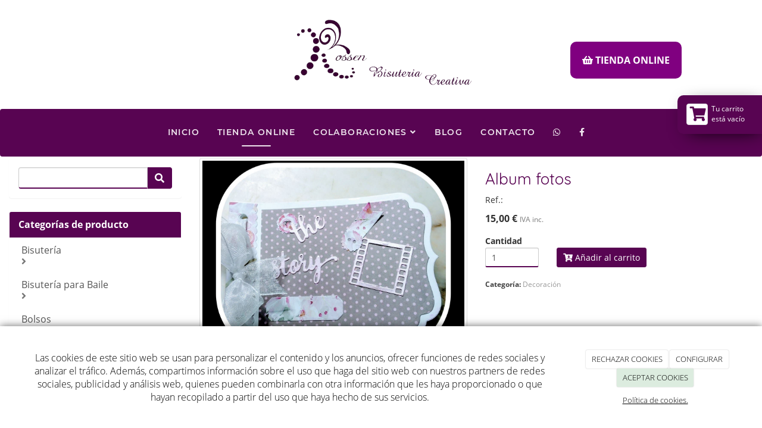

--- FILE ---
content_type: text/html; charset=utf-8
request_url: https://rossenbisuteriacreativa.com/catalogo/album-fotos
body_size: 14699
content:



<!DOCTYPE html>
<html lang="es-ES">
<head>

    <meta charset="utf-8">
    <meta http-equiv="X-UA-Compatible" content="IE=edge">
    <meta name="viewport" content="width=device-width, initial-scale=1">

        <title>Álbum fotos | Rossen Bisutería Creativa</title>

    

            <link rel="shortcut icon" href="/Media/rossenbisuteriacreativa/dayvo/favicon-rosen.jpg">
            <link rel="icon" sizes="16x16 24x24 32x32 48x48 64x64" href="/Media/rossenbisuteriacreativa/dayvo/favicon-rosen.jpg">



    <!--[if lt IE 9]>
        <script src="/Themes/Dayvo.NewBootstrap/Scripts/html5shiv.min.js"></script>
        <script src="/Themes/Dayvo.NewBootstrap/Scripts/respond.min.js"></script>
    <![endif]-->



    <script>

            var ThemeSettings =  {
                MainMenuPosition: "normal-sticky",
                UseFluidHeader: true,
                UseFluidHeaderContainer: false,
                ImageGalleryImageAsBackground: 'none'
            };

            var Strings = {
                Loading: "Loading...",
                Gallery_Current: "Image {current} of {total}",
                Gallery_Previous: "Previous",
                Gallery_Next: "Next",
                Gallery_Close: "Close",
                Gallery_xhrError: "This content failed to load.",
                Gallery_imgError: "This image failed to load."
            };

            var Share = {
                Title: null,
                URL: null
            };

    </script>





<link href="/Themes/Dayvo.NewBootstrap/Styles/Slick.min.css" rel="stylesheet" type="text/css" />
<link href="/Modules/Contrib.CookieCuttr/Styles/cookiecuttr.min.css" rel="stylesheet" type="text/css" />
<script src="/Modules/Orchard.Resources/scripts/jquery.min.js" type="text/javascript"></script>
<script src="/Modules/Orchard.Resources/scripts/jquery.cookie.min.js" type="text/javascript"></script>
<script src="/Modules/Contrib.CookieCuttr/scripts/jquery.cookiecuttr.min.js" type="text/javascript"></script>
		<meta content="Álbum fotos | Rossen Bisutería Creativa" name="title" />
		<meta content="Álbum de fotos infantil para contar su historia, se puede añadirse la foto y el nombre, también se puede utilizar también como diario. " name="description" />
<meta property="twitter:card" content="summary" />
<meta property="og:title" content="Álbum fotos | Rossen Bisutería Creativa" />
<meta property="twitter:title" content="Álbum fotos | Rossen Bisutería Creativa" />
<meta name="keywords" content="Álbum fotos" />
<meta property="og:description" content="Álbum de fotos infantil para contar su historia, se puede añadirse la foto y el nombre, también se puede utilizar también como diario. " />
<meta property="twitter:description" content="Álbum de fotos infantil para contar su historia, se puede añadirse la foto y el nombre, también se puede utilizar también como diario. " />
<meta property="og:url" content="https://rossenbisuteriacreativa.com/catalogo/album-fotos" />
<meta property="og:locale" content="es-ES" />
<meta property="og:type" content="website" />
<link rel="canonical" href="https://rossenbisuteriacreativa.com/catalogo/album-fotos" />
<meta property="twitter:card" content="summary" />
<meta property="og:url" content="https://rossenbisuteriacreativa.com/catalogo/album-fotos" />
<meta property="og:locale" content="es-ES" />
<meta property="og:type" content="website" />
<link rel="canonical" href="https://rossenbisuteriacreativa.com/catalogo/album-fotos" />
<meta property="twitter:card" content="summary" />
<meta property="og:url" content="https://rossenbisuteriacreativa.com/catalogo/album-fotos" />
<meta property="og:locale" content="es-ES" />
<meta property="og:type" content="website" />
<link rel="canonical" href="https://rossenbisuteriacreativa.com/catalogo/album-fotos" />
<script async src="https://www.googletagmanager.com/gtag/js?id=G-HT6S5WNBBZ"></script>
<script>
(function(){let preferences = cookie('cookiePreferences') || '';
if(cookie('cc_cookie_decline') || (!preferences.includes('sta') && !cookie('cc_cookie_accept'))){
window['ga-disable-G-HT6S5WNBBZ']=true;}})();
window.dataLayer = window.dataLayer || [];
function gtag(){dataLayer.push(arguments);}
gtag('js', new Date());
gtag('config', 'G-HT6S5WNBBZ');
</script>
<script>
(function(){let preferences = cookie('cookiePreferences') || '';
if(cookie('cc_cookie_decline') || (!preferences.includes('sta') && !cookie('cc_cookie_accept'))){
window['ga-disable-UA-76008318-1']=true;}})();
(function(i,s,o,g,r,a,m){i['GoogleAnalyticsObject']=r;i[r]=i[r]||function(){(i[r].q=i[r].q||[]).push(arguments)},i[r].l=1*new Date();a=s.createElement(o),m=s.getElementsByTagName(o)[0];a.async=1;a.src=g;m.parentNode.insertBefore(a,m)})(window,document,'script','//www.google-analytics.com/analytics.js','ga');
ga('create', 'UA-76008318-1', 'auto');
ga('send', 'pageview');
</script>

            <script src="https://www.google.com/recaptcha/api.js" async defer></script>

        <link href="/Themes/Dayvo.NewBootstrap/Styles/Bootstrap-icons.css" rel="stylesheet" type="text/css" />
        <link href="/Themes/Dayvo.NewBootstrap/Styles/Site.min.css" rel="stylesheet" type="text/css" />
        <link href="/Themes/Dayvo.NewBootstrap/Styles/Elements.min.css" rel="stylesheet" type="text/css" />
        <link href="/Themes/TheAdmin/Styles/font-awesome/css/all.min.css" rel="stylesheet" type="text/css" />
            <link href="/Media/rossenbisuteriacreativa/css/theme-settings.css" rel="stylesheet" type="text/css" />
            <link href="/Media/rossenbisuteriacreativa/css/estilo.css" rel="stylesheet" type="text/css" />

    


<!-- Google Tag Manager -->
<script>(function(w,d,s,l,i){w[l]=w[l]||[];w[l].push({'gtm.start':
new Date().getTime(),event:'gtm.js'});var f=d.getElementsByTagName(s)[0],
j=d.createElement(s),dl=l!='dataLayer'?'&l='+l:'';j.async=true;j.src=
'https://www.googletagmanager.com/gtm.js?id='+i+dl;f.parentNode.insertBefore(j,f);
})(window,document,'script','dataLayer','GTM-NFXX6WT');</script>
<!-- End Google Tag Manager -->


</head>
<body class="content-type-product contet-type-product body-mainmenu-normal-sticky Custom css-page-headers-default css-forms-default css-panels-default page-catalogo-album-fotos" style="">


    



<div class=" wrapper">

    <header class=" area-header zone-header">

            <div class="layout-header" style="">
                <div class="container-fluid layout-header-inner">
                    <div class="zone zone-header">


<article class="widget-cabecera widget-header widget-html-widget widget">




<div>

<div class="row cabecera">
<div class="col-sm-offset-4 col-sm-4">
<p><a href="/"><img class="img-responsive" width="344" height="172" alt="rossen bisuter&iacute;a" title="Bisuter&iacute;a Creativa logo de empresa" src="/Media/rossenbisuteriacreativa/dayvo/rossen-bisuteria-creativa-logo.png" style="display: block; margin-left: auto; margin-right: auto;" /></a></p>
</div>
<div class=" col-sm-4">






<a class="btn btn-default css-element-button css-button-default borde-0 cuarado css-bg-transparent css-bg-transparent-hover css-color-blanco css-color-blanco-hover  sombra-6 redondo sombra-2-hover m0 cabecera" href="/catalogo" target="_blank">        <span><i class="fa fa-shopping-basket" aria-hidden="true"></i> TIENDA ONLINE</span>
</a>

</div></div>
</div>



</article>


</div>
                </div>
            </div>
        

            <div id="top-menu" class="layout-main-menu">
                <div class="zone zone-navigation">


<article class="widget-navigation widget-menu-widget widget">








<nav class="navbar navbar-default  navbar-full-width navbar-sticky menu-main-menu">
    <div class="container-fluid">
        <div class="navbar-header">
            <button type="button" class="navbar-toggle collapsed" data-toggle="collapse" data-target="#menu-main-menu" aria-expanded="false">
                <span class="sr-only">Menu</span>
                <span class="icon-bar"></span>
                <span class="icon-bar"></span>
                <span class="icon-bar"></span>
            </button>
        </div>
        <div class="navbar-collapse collapse" id="menu-main-menu">
            <ul class="nav navbar-nav navbar-center">
                


<li id="menuitem-inicio">

<a href="/">Inicio</a>
</li>


<li class="active" id="menuitem-tienda-online">

<a href="/catalogo">Tienda Online</a>
</li>


<li class="dropdown position-relative" id="menuitem-colaboraciones">



<a class="visible-xs visible-sm" href="#">Colaboraciones</a>
<i class="dropdown-toggle fa fa-angle-down p1 position-absolute right-0 top-0 visible-sm visible-xs z-index-2" data-toggle="dropdown" style="padding:14px"></i>


<a class="dropdown-toggle visible-md visible-lg" data-toggle="dropdown" href="#">Colaboraciones <i class="fa fa-angle-down"></i></a>                <ul class="dropdown-menu p0">
                    


<li id="menuitem-alba-belles-quintana">

<a href="/galerias/alba-belles-quintana">Alba Belles Quintana</a>
</li>


<li id="menuitem-eva-quintana">

<a href="/galerias/album-1">Eva Quintana</a>
</li>
                </ul>
</li>


<li id="menuitem-blog">

<a href="/blog">Blog</a>
</li>


<li id="menuitem-contacto">

<a href="/contacto">Contacto</a>
</li>


<li id="menuitem-fawhatsapp">

<a aria-label="WhatsApp" href="https://api.whatsapp.com/send?phone=34696065768&amp;text=&amp;source"><i class="fa fa-whatsapp"></i></a>
</li>


<li id="menuitem-fafacebook">

<a aria-label="Facebook" href="https://es-la.facebook.com/rossencreaciones/"><i class="fa fa-facebook"></i></a>
</li>
                    <li class="menuUserName ">
                        

                        <a href="#" data-dismiss="modal" data-toggle="modal" data-target="#modal-login"><span class="bi bi-person-circle fa-lg d-block"></span></a>
                    </li>
            </ul>
        </div>
    </div>
</nav>




<input type="hidden" id="usersMustValidation" value="False" />
<input type="hidden" id="registrationMessage" value="Te has registrado correctamente" />
<input type="hidden" id="noFilledCaptchaMessage" value="Debes completar el recaptcha para continuar con el registro de usuario" />

<!--Alerts-->
<div class="alert alert-success" hidden></div>
<div class="alert alert-danger" hidden></div>

<!--Validation Messages-->
<input type="hidden" value="Campo requerido" id="requiredMessage" />
<input type="hidden" value="El formulario ha sido rellenado incorrectamente" id="invalidFormMessage" />
<input type="hidden" value="Mal formato de correo" id="badEmailMessage" />





</article></div>
            </div>
<div class="modal fade d-flex centrar modal-authentication-system"
     id="modal-login-recovery"
     tabindex="-1"
     style="display: none">
    <div class="modal-dialog text-center" role="document">
        <div class="modal-content rounded-12 p1">
            <button type="button" class="close" data-dismiss="modal"><span>×</span></button>
            <div class="modal-header pb0 mt1">

                <span class="fa fa-unlock-alt css-color-2 fa-2x"></span>
                <p class="h2 css-color-2 mt0">Contraseña Olvidada</p>
                <p class="small m0 css-color-gris-4">Por favor, ingresa tu usuario o correo electrónico. Recibirás un link para crear una contraseña nueva por correo</p>
            </div>
            <div class="modal-body">

                <div id="form-user-lost-password">
                    <div class="container-lost-password" id="lostPasswordContainer">
                        <div class="dynamic-form">
                            <div class="row">
                                <form action="" id="lostPasswordForm">
                                    <div class="form_group position-relative">
                                        <div class="col-md-12 form-field-element form-field-element-text-field form-field-element-nombre">
                                            <input type="text" id="lostPasswordUserName" name="lostPasswordUserName" class="form_input" placeholder=" " required>
                                            <label for="lostPasswordUserName" class="form_label fw-400">Nombre de usuario o correo</label>
                                        </div>
                                    </div>
                                </form>
                                <div class="col-md-12">
                                    <button type="button" id="recoverPassword" class="btn btn-primary mb1 w-100 p-small css-bg-2 css-bg-2-dark-hover css-borde-2 css-borde-2-dark-hove css-color-blanco css-color-blanco-hover">Enviar Solicitud</button>
                                </div>
                            </div>
                        </div>
                    </div>

                </div>


            </div>
        </div>
    </div>
</div>

<input type="hidden" id="recoverPasswordRequestMessage" value="Si su nombre de usuario o correo electrónico es correcto, le enviaremos un email con un enlace para restablecer su contraseña."/>
<input type="hidden" id="recoverPasswordRequestFailedMessage" value="Ha ocurrido un error recuperando la contraseña" />


<div class="modal fade d-flex centrar modal-authentication-system"
     id="modal-login" tabindex="-1" style="display: none;">
    <div class="modal-dialog text-center" role="document">
        <div class="modal-content rounded-12 p1">
            <button type="button" class="close" data-dismiss="modal"><span>×</span></button>
            <div class="modal-header pb0 mt1">
                <span class="fa fa-users css-color-2 fa-2x"></span>
                <p class="h2 css-color-2 mt0">Iniciar Sesión</p>
                <p class="small m0 css-color-gris-4">Compra rápido y revisar los detalles de tus compras.</p>
            </div>
                <div class="modal-body">
                    
                    <div class="container-login row p1">
                        <div id="authenticationContainer">
                            <div class="dynamic-form">
                                <div class="form_group position-relative row">

                                    <div class="col-md-12 form-field-element form-field-element-text-field form-field-element-username">
                                        <input type="text" id="userName" class="form_input" placeholder=" ">
                                        <label for="userName" class="form_label fw-400">Usuario</label>
                                    </div>
                                    <div class="col-md-12 form-field-element form-field-element-text-field form-field-element-password">
                                        <input type="password" id="logInPassword" class="form_input" placeholder=" ">
                                        <label for="logInPassword" class="form_label fw-400">Contraseña</label>
                                    </div>
                                    <div class="col-md-12 mb1">
                                        <button type="submit" id="authenticate" class="btn btn-primary mb1 w-100 p-small">Iniciar Sesión</button>
                                    </div>
                                </div>
                                <div class="login-recovery row">
                                    <div class="col-md-12 text-center">
                                        <div class=" d-flex gap-3 horizontal-repartido horizontal-centrado-xs small">

                                                <p class="m0"><a class="fw-600" href="#" data-dismiss="modal" data-toggle="modal" data-target="#modal-login-recovery">¿Has perdido o no recuerdas tu contraseña?</a></p>
                                        </div>
                                    </div>
                                </div>
                            </div>
                        </div>
                    </div>
                    
                </div>

        </div>
    </div>
</div>



            <div class=" layout-featured">
                <div class="layout-featured-inner">
                    <div class="zone zone-featured">


<article class="widget-featured widget-html-widget widget">




<div>

<div class="row">
<div class=" col-sm-12">
<p class="boton-fijo" style="text-align: right;"><a href="https://api.whatsapp.com/send?phone=34696065768" target="_blank" style="color: #000000;" rel="noopener"><img width="65" height="65" alt="Bot&oacute;n de WhatsApp" title="Bot&oacute;n de WhatsApp" src="/Media/rossenbisuteriacreativa/dayvo/if_whatsapp_287520.png" /></a></p>
</div></div>
</div>



</article></div>
                </div>
            </div>

            <div class="layout-beforemain">
                <div class="container-fluid layout-beforemain-inner">
                    <div class="zone zone-before-main">


<article class="widget-carrito-fijo widget-before-main widget-shopping-cart-widget widget">


        <div class="shopping-cart-container minicart"
             data-load="/nakedcart"
             data-update="/Nwazet.Commerce/ShoppingCart/AjaxUpdate"
             data-token="KhOxBeJXMa7gJbspZpxNcsD6uDrNly1WFAMO91Bwj7n_kj8ERTIr4tiuypKVCKSTXZKhH094YfHnSCV51wkE1405aAnpbUJTaXBECfE4CTQ1"></div>
        <script type="text/javascript">
            var Nwazet = window.Nwazet || {};
            Nwazet.WaitWhileWeRestoreYourCart = "Por favor, espere mientrás reponemos su carro de compra...";
            Nwazet.FailedToLoadCart = "Error al cargar el carro de compra";
        </script>




</article></div>
                </div>
            </div>

    </header>

    <main class="  area-content zone-content">

        <div class="layout-main">
            <div class="container-fluid layout-main-inner">

                <div class="row">

                        <div class="col-xs-12 col-md-3 layout-asidefirst">
                            <div class="zone zone-aside-first">
<div class="panel panel-default widget widget-product-search-form widget-aside-first">
    <div class="panel-body">
        


<form class="form-inline" id="js-product-search-form">
    <div class="form-group">
        <label class="sr-only" for="pq">Product Search</label>
        <div class="input-group search-filter">
            <input class="form-control" id="pq" name="pq" type="text" value="" />
            <input id="culture" name="culture" type="hidden" value="es-ES" />
            <div class="input-group-addon btn btn-default" id="js-product-search-btn">
                <i class="fa fa-search"></i>
            </div>
        </div>
    </div>
</form>


    </div>
</div>
<div class="panel panel-default widget widget-menu-widget widget-aside-first widget-bootstrap">
        <div class="panel-heading">
            Categor&#237;as de producto
        </div>
    <div class="panel-body">
            <div class="list-group">
            <a href="/catalogo/bisuteria" class="list-group-item" style="padding-left: 20px">
                Bisutería
                        <i class="fa fa-angle-right pull-right"></i>
            </a>
            <a href="/catalogo/baile" class="list-group-item" style="padding-left: 20px">
                Bisutería para Baile
                        <i class="fa fa-angle-right pull-right"></i>
            </a>
            <a href="/catalogo/bolsos" class="list-group-item" style="padding-left: 20px">
                Bolsos
            </a>
            <a href="/catalogo/decoracion" class="list-group-item" style="padding-left: 20px">
                Decoración
                        <i class="fa fa-angle-right pull-right"></i>
            </a>
            <a href="/catalogo/detalles" class="list-group-item" style="padding-left: 20px">
                Detalles
                        <i class="fa fa-angle-right pull-right"></i>
            </a>
            <a href="/catalogo/tocados" class="list-group-item" style="padding-left: 20px">
                Tocados
                        <i class="fa fa-angle-right pull-right"></i>
            </a>
    </div>



    </div>
</div></div>
                        </div>

                    <div class="col-xs-12 col-md-9">



                            <div class="layout-content">
                                <div class="zone zone-content">




<article class="content-item content-product content-detail">

    <header class="content-header">

        <div class="row">

            

            
            <div class="col-xs-12 col-md-6 content-gallery">
                


<div class="content-thumbnail">
            <div class="thumbnail">

                    <img id="js-main-image"
                         class="img-responsive imgoptim "
                         data-zoom-image="/Media/rossenbisuteriacreativa/_Profiles/7b244c85/fe610de6/PicsArt_11-06-07.38.21.jpg?v=638512957219486887"
                         src="/Media/rossenbisuteriacreativa/_Profiles/5793ea7f/fe610de6/PicsArt_11-06-07.38.21.jpg?v=638512957224329966"
                         alt="album de fotos handmade"
                         title="Album fotos" />

            </div>
</div>




            </div>



            <div class="col-xs-12 col-md-6">

                <div class="content-description description-brief">
                    



<h1 class="h2 content-title">
    Album fotos
</h1>


<p class="content-product-ref">
    Ref.: <span class="content-product-ref-value"></span>
</p>


<p class="content-price">

    <span class="js-content-price content-price-final"
          data-content-price="12,3967"
          data-content-vat="0,21"
          data-content-discount="0">
        15,00 €
    </span>


        <span class="content-price-vat-status">

IVA inc.        </span>

</p>




<p class="product-short-description">
    
</p>




                </div>


                <div class="content-attributes">
                    



<form action="/addtocart?id=1206" class="addtocart form-horizontal" data-productid="1206" enctype="multipart/form-data" method="post" novalidate="">



        <input type="hidden" name="id" value="1206" />
            <div class="form-group form-group-addtocart">
                <label class="col-xs-12 col-sm-3 label label-sm">Cantidad</label>
                <div class="col-xs-12 col-sm-3">
                            <input name="quantity" type="number" class="form-control input-sm"
                                   id="product_quantity_input"
                                   value="1"
                                   min="1"
                                   max="9999" />
                </div>
                <div class="col-xs-12 col-sm-6">
                    <button type="submit" class="btn btn-primary btn-sm btn-alert-dismiss" id="to_cart_btn">
                        <i class="fa fa-cart-arrow-down"></i> A&#241;adir al carrito
                    </button>
                </div>
            </div>
<input name="__RequestVerificationToken" type="hidden" value="1nraN581mDsL5ebFDh268eIWbOVvImHAQ_ROKb1nrXhJC4jzAwc6boL5JSNjToLDFZsPF1zBkqHP_ps4FMfFwQH81kulJV9UJrJVzfa-e5Q1" /></form>


                </div>


                <div class="content-taxonomy taxonomy-product">

                        <span class="content-category">
                            <span>Categoría: </span>
                            <span>Decoraci&#243;n</span>
                        </span>


                </div>

            </div>

        </div>

    </header>

        <div class="content-body">

            <div class="content-description description-complete">
                

    <div class="content-description-tabs">

        <ul class="nav nav-tabs">
                <li class="active">
                    <a href="#description-tab-full" data-toggle="tab">Descripción completa</a>
                </li>
                    </ul>



        <div class="tab-content">
                <div id="description-tab-full" class="tab-pane fade in active">
                    <p>&Aacute;lbum de fotos infantil para contar su historia, se puede a&ntilde;adirse la foto y el nombre, tambi&eacute;n se puede utilizar tambi&eacute;n como diario. Un detalle muy original y se puede personalizar</p>
                </div>
                    </div>

    </div>

            </div>

        </div>

    <aside class="content-footer">

        <div class="layout-related-products">
            



        </div>

    </aside>

</article>
</div>
                            </div>


                    </div>


                </div>

            </div>
        </div>

    </main>

    <footer class=" area-footer zone-footer">




            <div class=" layout-footer" style="">
                <div class="container-fluid layout-footer-inner">
                    
                    <div>
                        <div class="zone zone-footer">


<article class="widget-footer widget-html-widget widget">




<div>

<div class="row mb2">
<div class=" col-sm-3 mt3">
<p><img width="80%" height="auto" alt="Logo rossen bisuteria creativa" title="Log rossen bisuteria creativa" src="/Media/rossenbisuteriacreativa/dayvo/logoblanco.png" style="display: block; margin-left: auto; margin-right: auto;" /></p>
</div>
<div class=" col-sm-2 css-color-1">
<h3 style="text-align: center;"><span style="color: #ffffff;"><strong>Nuestros Productos</strong></span></h3>
<p style="text-align: center;"><a href="https://rossenbisuteriacreativa.com/bisuteria-creativa"><strong>Bisuter&iacute;a creativa</strong></a></p>
<p style="text-align: center;"><a href="https://rossenbisuteriacreativa.com/tocados-para-el-pelo"><strong> Tocados para el pelo</strong></a></p>
<p style="text-align: center;"><a href="https://rossenbisuteriacreativa.com/comprar-tocados-por-internet"><strong>Comprar tocados por internet</strong></a></p>
<p style="text-align: center;"><a href="https://rossenbisuteriacreativa.com/productos-de-baile-online"><strong> Productos de baile online</strong></a></p>
<p style="text-align: center;"><a href="https://rossenbisuteriacreativa.com/adornos-de-pelo-online"><strong> Adornos de pelo online</strong></a></p>
<p style="text-align: center;"><a href="https://rossenbisuteriacreativa.com/productos-decoracion-online"><strong> Productos de decoraci&oacute;n online</strong></a></p>
</div>
<div class=" col-sm-2 css-color-1">
<div class="mt5"><p style="text-align: center;"></p>
<p style="text-align: center;"><strong><a href="https://rossenbisuteriacreativa.com/comprar-bisuteria-online">Comprar bisuter&iacute;a online </a></strong></p>
<p style="text-align: center;"><strong><a href="https://rossenbisuteriacreativa.com/comprar-pulseras-online">Comprar pulseras online </a></strong></p>
<p style="text-align: center;"><strong><a href="https://rossenbisuteriacreativa.com/tiendas-online-bisuteria">Tiendas online bisuter&iacute;a </a></strong></p>
<p style="text-align: center;"><strong><a href="https://rossenbisuteriacreativa.com/adorno-de-pelo-para-nina">Adorno de pelo para ni&ntilde;a</a></strong></p>
</div></div>
<div class=" col-sm-2">
<h3><span style="color: #ffffff;">S&iacute;guenos</span></h3>

<p><iframe width="100%" height="200" style="border: none; overflow: hidden;" data-src="https://www.facebook.com/plugins/page.php?href=https%3A%2F%2Fwww.facebook.com%2Frossencreaciones%2F&amp;tabs=timeline&amp;width=340&amp;height=500&amp;small_header=false&amp;adapt_container_width=true&amp;hide_cover=false&amp;show_facepile=true&amp;appId" scrolling="no" frameborder="0" allowtransparency="true" allow="encrypted-media"></iframe></p>
</div>
<div class=" col-sm-3 css-color-1">
<h3><span style="color: #ffffff;">Contacta con nosotros</span></h3>

<p><span>Rosenda Castellano Puig</span></p>
<p><span>&nbsp; <a href="/quienes-somos">Qui&eacute;nes Somos</a></span></p>
<p><span><i class="fa fa-mobile" aria-hidden="true"></i>&nbsp;&nbsp;<a href="tel:696%2006 57 68"><strong>696 06 57 68</strong></a></span></p>
<p><span><i class="fa fa-envelope-o" aria-hidden="true"></i>&nbsp;&nbsp;<strong><a href="mailto:info@rossenbisuteriacreativa.com">info@rossenbisuteriacreativa.com</a><a href="mailto:info@rossenbisuteriacreativa.com"></a></strong><br /></span></p>
<h3><span style="color: #ffffff;"><strong>M&eacute;todos de pago:</strong></span></h3>
<p>Transferencia</p>
</div></div>
</div>



</article>


<article class="widget-footer widget-html-widget widget">




<div>

<div class="row">
<div class=" col-sm-12">
<div class="credits">Bisutería Creativa <span class="copyright"> 2026</span> | <span><a href="/condiciones-de-la-lopd" rel="nofollow noopener">Aviso legal y Pol&iacute;tica de privacidad</a> | <a href="/politica-de-cookies" rel="nofollow noopener">Pol&iacute;tica de cookies</a>&nbsp;| <a href="/terminos-condiciones-compra" rel="nofollow noopener">T&eacute;rminos y condiciones de compra</a></span></div>
</div></div>
</div>



</article>


<article class="widget-footer widget-html-widget widget">




<div>

<div class="row">
<div class=" col-sm-12">
<p style="text-align: center;"><a href="https://es-la.facebook.com/rossencreaciones/" target="_blank" rel="noopener"><img width="25" height="25" alt="facebook rossen bisuter&iacute;a creativa" title="Rossen Bisuter&iacute;a Creativa Facebook" src="/Media/rossenbisuteriacreativa/dayvo/facebook-rossen-bisuteria-online.png" /> </a></p>
<p style="text-align: center;"><a href="/bisuteria-creativa" title="Bisuteria creativa">Bisuter&iacute;a creativa</a>&nbsp;|&nbsp;<a href="/tocados-para-el-pelo" title="Tocados para el pelo">Tocados para el pelo</a>&nbsp;|&nbsp;<a href="/comprar-tocados-por-internet">Comprar tocados por internet</a>&nbsp;|&nbsp;<a href="/productos-de-baile-online" title="Productos de baile online">Productos de baile online</a>&nbsp;|&nbsp;<a href="/adornos-de-pelo-online" title="Adornos de pelo online">Adornos de pelo online</a></p>
<p style="text-align: center;">&nbsp;<a href="/productos-decoracion-online" title="Productos de decoracion online">Productos de decoraci&oacute;n online</a>&nbsp;|&nbsp;<a href="/comprar-bisuteria-online" title="Comprar bisuteria online">Comprar bisuter&iacute;a online</a>&nbsp;|&nbsp;<a href="/comprar-pulseras-online" title="Comprar pulseras online&nbsp;">Comprar pulseras online</a>&nbsp;|&nbsp;<a href="/tiendas-online-bisuteria" title="Tiendas online bisuter&iacute;a">Tiendas online bisuter&iacute;a</a>&nbsp;|&nbsp;<a href="/adorno-de-pelo-para-nina" title="Adorno de pelo para ni&ntilde;a">Adorno de pelo para ni&ntilde;a</a></p>
<p></p>
</div></div>
</div>



</article>


<article class="widget-Cookies widget-footer widget-cookiecuttr-widget widget">





<div class="modal fade" id="cookie-config" role="dialog" aria-labelledby="cookieConfig" aria-hidden="true">
    <div class="modal-dialog">
        <div class="modal-content">
            <div class="modal-header">
                <a class="close" data-dismiss="modal">&times</a>
                <p class="h3">Para que propósito se utiliza mi información y quién la utiliza</p>
            </div>
            <div class="modal-body">
                <div>
                    <p>
                        Éste sitio utiliza cookies propias y de otras entidades para acceder y utilizar su información para los propósitos descritos abajo. Si no está de acuerdo con ninguno de estos propósitos, puede personalizarlas mas abajo.
                    </p>
                </div>
                <div style="margin-bottom:25px">
                    <span>Permite el uso de cookies para lo siguiente</span>
                </div>
                <div class="container-fluid">
                        <div class="row">
                            <div class="col-sm-8 cookie-info">
                                <strong class="cookie-title">Necesarias<span class="fa fa-chevron-circle-down cookie-icon" style="margin-bottom:15px"></span></strong>
                                <div class="cookie-description">
                                    <span>
                                        Estas cookies son esenciales para poder navegar en el sitio y utilizar sus caracter&#237;sticas, como acceder a zonas seguras del sitio. Cookies que permiten que tiendas web mantengan productos en el carrito mientras hace las compras son un ejemplo de cookies necesarias. Estas cookies en general se originan en el mismo sitio.
                                    </span>
                                </div>
                            </div>
                            <div class="col-sm-4">
                            </div>
                        </div>
                        <div class="row">
                            <div class="col-sm-8 cookie-info">
                                <strong class="cookie-title">Preferencias<span class="fa fa-chevron-circle-down cookie-icon" style=""></span></strong>
                                <div class="cookie-description">
                                    <span>
                                        Estas cookies permiten al sitio recordar las elecciones que ha hecho en el pasado, como el idioma de preferencia, para que regi&#243;n le gustar&#237;a obtener el reporte del clima, o su nombre de usuario y contrase&#241;a para ingresar autom&#225;ticamente.
                                    </span>
                                </div>
                            </div>
                            <div class="col-sm-4">
                                    <input type="radio" name="radio-2" id="accept-2" class="accept-radio custom-radio" />
                                    <label for="accept-2" class="radio-label accept-cookie" data-value="pre">Aceptar</label>
                                    <input type="radio" name="radio-2" id="decline-2" class="decline-radio custom-radio" />
                                    <label for="decline-2" class="radio-label decline-cookie" data-value="pre">Rechazar</label>
                            </div>
                        </div>
                        <div class="row">
                            <div class="col-sm-8 cookie-info">
                                <strong class="cookie-title">Estad&#237;sticas<span class="fa fa-chevron-circle-down cookie-icon" style=""></span></strong>
                                <div class="cookie-description">
                                    <span>
                                        Estas cookies recolectan informaci&#243;n de como se usa el sitio, como las p&#225;ginas que visita y cuales enlaces se acceden. Esta informaci&#243;n no puede ser usada para identificarlo. Todos los datos son agregados y, por lo tanto, an&#243;nimos. Su &#250;nico prop&#243;sito es mejorar la funcionalidad del sitio. Estas incluyen cookies de servicios de anal&#237;ticas de terceros.
                                    </span>
                                </div>
                            </div>
                            <div class="col-sm-4">
                                    <input type="radio" name="radio-3" id="accept-3" class="accept-radio custom-radio" />
                                    <label for="accept-3" class="radio-label accept-cookie" data-value="sta">Aceptar</label>
                                    <input type="radio" name="radio-3" id="decline-3" class="decline-radio custom-radio" />
                                    <label for="decline-3" class="radio-label decline-cookie" data-value="sta">Rechazar</label>
                            </div>
                        </div>
                        <div class="row">
                            <div class="col-sm-8 cookie-info">
                                <strong class="cookie-title">Marketing<span class="fa fa-chevron-circle-down cookie-icon" style=""></span></strong>
                                <div class="cookie-description">
                                    <span>
                                        Estas cookies hacen seguimiento de su actividad en internet para ayudar a los anunciantes entregar publicidad m&#225;s relevante o para limitar cuantas veces ve una publicidad. Estas cookies pueden compartir informaci&#243;n con otras organizaciones o anunciantes. Estas cookies son persistentes y casi siempre provienen de terceros.
                                    </span>
                                </div>
                            </div>
                            <div class="col-sm-4">
                                    <input type="radio" name="radio-4" id="accept-4" class="accept-radio custom-radio" />
                                    <label for="accept-4" class="radio-label accept-cookie" data-value="mar">Aceptar</label>
                                    <input type="radio" name="radio-4" id="decline-4" class="decline-radio custom-radio" />
                                    <label for="decline-4" class="radio-label decline-cookie" data-value="mar">Rechazar</label>
                            </div>
                        </div>
                </div>
            </div>
            <div class="modal-footer">
                <div class="normal-buttons">
                    <button type="button" id="decline-all">Rechazar todos</button>
                    <button type="button" id="accept-all">Aceptar todos</button>
                </div>
                <div class="save-section hidden">
                    <span id="save-warning">Establezca todas sus preferencias antes de guardar</span>
                    <button type="button" id="save-config" disabled>Guardar</button>
                </div>
            </div>
        </div>
    </div>
</div>




</article>
<ul class="list-inline admin-links">
            <li>
            <a href="/authenticate?ReturnUrl=%2Fcatalogo%2Falbum-fotos" rel="nofollow" aria-label="Autenticarse"><i class="fa fa-lock"></i></a>
        </li>
</ul></div>
                    </div>
                </div>
            </div>

    </footer>

</div>









<div id="modal-content-share" class="modal btn-share-modal fade" tabindex="-1" role="dialog" aria-labelledby="modal-content-share-title">
    <div class="modal-dialog" role="document">
        <div class="modal-content">
            <div class="modal-header">
                <button type="button" class="close" data-dismiss="modal" aria-label="Close"><span aria-hidden="true">&times;</span></button>
                <p id="modal-content-share-title" class="h3 modal-title">Compartir</p>
            </div>
            <div class="modal-body">

                    <button class="btn btn-default btn-share btn-share-facebook" type="button">
                        <i class="fa fa-fw fa-facebook"></i>
                    </button>

                    <button class="btn btn-default btn-share btn-share-twitter" type="button">
                        <i class="fab fa-fw fa-x-twitter"></i>
                    </button>

                    <button class="btn btn-default btn-share btn-share-linkedin" type="button">
                        <i class="fa fa-fw fa-linkedin"></i>
                    </button>

                    <button class="btn btn-default btn-share btn-share-pinterest" type="button">
                        <i class="fa fa-fw fa-pinterest"></i>
                    </button>

                    <button class="btn btn-default btn-share btn-share-whatsapp" type="button">
                        <i class="fa fa-fw fa-whatsapp"></i>
                    </button>
                    <button class="btn btn-default btn-share btn-share-whatsapp-web" type="button">
                        <i class="fa fa-fw fa-whatsapp"></i>
                    </button>

                    <button class="btn btn-default btn-share btn-share-email" type="button">
                        <i class="fa fa-fw fa-envelope-o"></i>
                    </button>

            </div>
        </div>
    </div>
</div>

<script src="/Themes/Dayvo.NewBootstrap/scripts/Slick.min.js" type="text/javascript"></script>
<script src="/Themes/Dayvo.NewBootstrap/scripts/ProductGalleryDefault.min.js" type="text/javascript"></script>
<script src="/Modules/Dayvo.OrchardClientUI/Scripts/Authentication/authentication.min.js" type="text/javascript"></script>
<script src="/Modules/Dayvo.ExternalAuthentication/Scripts/facebook-auth.min.js" type="text/javascript"></script>
<script src="/Modules/Nwazet.Commerce/scripts/jquery.iframe-transport.min.js" type="text/javascript"></script>
<script src="/Modules/Nwazet.Commerce/scripts/shoppingcart.min.js" type="text/javascript"></script>
<script src="/Modules/Nwazet.Commerce/scripts/product-filter-order.min.js" type="text/javascript"></script>
<script src="/Themes/Dayvo.NewBootstrap/scripts/Main.min.js" type="text/javascript"></script>
<script src="/Themes/Dayvo.NewBootstrap/scripts/Extras.min.js" type="text/javascript"></script>
<script src="/Themes/Dayvo.NewBootstrap/scripts/v4-shims.min.js" type="text/javascript"></script>
    <script>

        if (Number.EPSILON === undefined) {
            Number.EPSILON = Math.pow(2, -52);
        }

        $(document).ready(function () {

            var source = $(".js-content-price");
            var undiscountedSource = $(".description-brief .content-price-undiscounted");
            var price = parseRazorDouble(source.data("content-price"));
            var undiscountedPrice = parseRazorDouble(undiscountedSource.data("content-price-undiscounted"));
            var vat = parseRazorDouble(source.data("content-vat"));
            var discount = parseRazorDouble(source.data("content-discount"));


            function parseRazorDouble(value) {

                if (value == undefined) {
                    return 0;
                }

                return parseFloat(value.toString().replace(",", "."));
            }


            function currencyFormat(value) {
                var valueRounded = (Math.round(value * 100) / 100 + Number.EPSILON);
                var currentCurrency = 'EUR';
                if ('Europe' == 'Colombia') {
                    currentCurrency = 'COP';
                    var result = parseFloat(valueRounded).toLocaleString('es-ES', { style: 'currency', currency: currentCurrency });
                    return result.substring(0, result.length - 3);
                }
                else if ('Europe' == 'USA') {
                    currentCurrency = 'USD';
                    return parseFloat(valueRounded).toLocaleString('es-ES', { style: 'currency', currency: currentCurrency });
                }
                return (Math.round(value * 100) / 100 + Number.EPSILON).toFixed(2).toString().replace(".", ",") + " €";
            }


            function updatePrice() {

                var change = 0;
                var atrib = 0;
                var priceWithVAT = "false";
                var isDiscount = "false";
                var discountPercent = "false";

                $(".js-content-attribute").each(function () {
                    change += parseRazorDouble($(this).find(":selected").data("price"));
                    atrib += parseRazorDouble($(this).find(":selected").data("attrib-price"));
                });

                if (priceWithVAT == "true") {

                    if (isDiscount == "true") {
                        source.text(currencyFormat("-1"));
                    } else {

                        if (discountPercent == "true") {
                            source.text(currencyFormat(((price - discount) * (1 + vat)) + change));
                        } else {
                            source.text(currencyFormat((price * (1 + vat)) + change - discount));
                        }
                    }

                    undiscountedSource.text(currencyFormat(price * (1 + vat) + atrib));
                } else {
                    source.text(currencyFormat((price - discount + change) * (1 + vat)));
                    undiscountedSource.text(currencyFormat((price + atrib) * (1 + vat)));
                }


            }


            function initAttributes() {

                $(".js-content-attribute").each(function (index) {
                    $(this).find(":first").prop("selected", true);
                });

            }


            $(".js-content-attribute").change(function () {
                updatePrice();
            });


            initAttributes();
            updatePrice();

        });

    </script>

    <script>
        $(document).ready(function () {
            $("#relative-product-select").on('change', function () {
                if ($(this).find("option:selected").data("producturl")) {
                    window.location.href = window.location.protocol + "//" + window.location.host + $(this).find("option:selected").data("producturl");
                }
            });
        });
    </script>

    <script type="text/javascript">
        $(document).ready(function () {
            if ($("#to_cart_btn").hasClass("disabled")) {
                $(".form-group-addtocart").hide();
            }
        });
    </script>


    <script type="text/javascript">
        $(document).ready(function () {
            var cookiesettings = {};
            cookiesettings.cookieAnalytics = true;
            if (cookiesettings.cookieAnalytics) {
                if ('Las cookies de este sitio web se usan para personalizar el contenido y los anuncios, ofrecer funciones de redes sociales y analizar el tr&#225;fico. Adem&#225;s, compartimos informaci&#243;n sobre el uso que haga del sitio web con nuestros partners de redes sociales, publicidad y an&#225;lisis web, quienes pueden combinarla con otra informaci&#243;n que les haya proporcionado o que hayan recopilado a partir del uso que haya hecho de sus servicios.'.length > 0)
                    cookiesettings.cookieAnalyticsMessage = 'Las cookies de este sitio web se usan para personalizar el contenido y los anuncios, ofrecer funciones de redes sociales y analizar el tr&#225;fico. Adem&#225;s, compartimos informaci&#243;n sobre el uso que haga del sitio web con nuestros partners de redes sociales, publicidad y an&#225;lisis web, quienes pueden combinarla con otra informaci&#243;n que les haya proporcionado o que hayan recopilado a partir del uso que haya hecho de sus servicios.';
                if ('Pol&#237;tica de cookies.'.length > 0)
                    cookiesettings.cookieWhatAreLinkText = 'Pol&#237;tica de cookies.';
                if ('/politica-de-cookies'.length > 0)
                    cookiesettings.cookieWhatAreTheyLink = 'https://rossenbisuteriacreativa.com'+''+'/politica-de-cookies';
            }
            else {
                if ('We use cookies on this website, you can &lt;a href=&quot;{{cookiePolicyLink}}&quot; title=&quot;read about our cookies&quot;&gt;read about them here&lt;/a&gt;. To use the website as intended please...'.length > 0)
                    cookiesettings.cookieMessage = 'We use cookies on this website, you can <a href="{{cookiePolicyLink}}" title="read about our cookies">read about them here</a>. To use the website as intended please...';
                if (''.length > 0)
                    cookiesettings.cookiePolicyLink = '';
            }
            // positioning
            cookiesettings.cookieNotificationLocationBottom = true;
            cookiesettings.cookieDiscreetReset = true;
            if ('topleft'.length > 0)
                cookiesettings.cookieDiscreetPosition = 'topleft';

            // buttons
            cookiesettings.cookieAcceptButton = true;
            if ('ACEPTAR COOKIES'.length > 0)
                cookiesettings.cookieAcceptButtonText = 'ACEPTAR COOKIES';

            cookiesettings.cookieDeclineButton = true;
            if ('RECHAZAR COOKIES'.length > 0)
                cookiesettings.cookieDeclineButtonText = 'RECHAZAR COOKIES';

            cookiesettings.cookieResetButton = true;
            if ('Reset cookies'.length > 0)
                cookiesettings.cookieResetButtonText = 'Reset cookies';

            cookiesettings.cookieConfigButton = true;
            if ('CONFIGURAR'.length > 0)
                cookiesettings.cookieConfigButtonText = 'CONFIGURAR';

            $.cookieCuttr(cookiesettings);

            let titles = document.querySelectorAll('.cookie-title');
            for (let i = 0; i < titles.length; i++) {
                titles[i].addEventListener('click', toggleVisible);
            }

            //let chevrons = document.querySelectorAll('.cookie-title span');
            //for (let i = 0; i < chevrons.length; i++) {
            //    chevrons[i].addEventListener('click', function (e) {
            //        e.stopPropagation();
            //    });
            //}
        });

        function toggleVisible(e) {
            if (e.target.nextElementSibling) {
                e.target.nextElementSibling.classList.toggle('active');
            }
            else {
                e.target.parentElement.nextElementSibling.classList.toggle('active');
            }

            if (e.target.tagName != 'SPAN') {
                e.target.firstElementChild.classList.toggle('fa-chevron-circle-down');
                e.target.firstElementChild.classList.toggle('fa-chevron-circle-up');
            }
            else if (e.target.tagName == 'SPAN') {
                e.target.classList.toggle('fa-chevron-circle-down');
                e.target.classList.toggle('fa-chevron-circle-up');
            }
            e.stopPropagation();
        }
    </script>

        <script src="/Themes/Dayvo.NewBootstrap/Scripts/js-main-menu.min.js"></script>
        <script src="/Themes/Dayvo.NewBootstrap/Scripts/js-same-height.min.js"></script>

    



<!-- Google Tag Manager (noscript) -->
<noscript><iframe src="https://www.googletagmanager.com/ns.html?id=GTM-NFXX6WT"
height="0" width="0" style="display:none;visibility:hidden"></iframe></noscript>
<!-- End Google Tag Manager (noscript) -->
    






</body>
</html>


--- FILE ---
content_type: text/css
request_url: https://rossenbisuteriacreativa.com/Themes/Dayvo.NewBootstrap/Styles/Site.min.css
body_size: 91620
content:
@charset "UTF-8";.carousel-indicators,.dropdown-menu,.navbar-brand,.navbar-toggle{display:block}.navbar-nav li{display:block}html{font-family:sans-serif;-ms-text-size-adjust:100%;-webkit-text-size-adjust:100%}body{margin:0}article,aside,details,figcaption,figure,footer,header,hgroup,main,menu,nav,section,summary{display:block}audio,canvas,progress,video{display:inline-block;vertical-align:baseline}audio:not([controls]){display:none;height:0}[hidden],template{display:none}a{background-color:transparent}a:active,a:hover{outline:0}abbr[title]{border-bottom:none;text-decoration:underline;-webkit-text-decoration:underline dotted;-moz-text-decoration:underline dotted;text-decoration:underline dotted}b,strong{font-weight:700}dfn{font-style:italic}h1{font-size:2em;margin:.67em 0}mark{background:#ff0;color:#000}small{font-size:80%}sub,sup{font-size:75%;line-height:0;position:relative;vertical-align:baseline}sup{top:-.5em}sub{bottom:-.25em}img{border:0}svg:not(:root){overflow:hidden}figure{margin:1em 40px}hr{-webkit-box-sizing:content-box;-moz-box-sizing:content-box;box-sizing:content-box;height:0}pre{overflow:auto}code,kbd,pre,samp{font-family:monospace,monospace;font-size:1em}button,input,optgroup,select,textarea{color:inherit;font:inherit;margin:0}button{overflow:visible}button,select{text-transform:none}button,html input[type=button],input[type=reset],input[type=submit]{-webkit-appearance:button;cursor:pointer}button[disabled],html input[disabled]{cursor:default}button::-moz-focus-inner,input::-moz-focus-inner{border:0;padding:0}input{line-height:normal}input[type=checkbox],input[type=radio]{-webkit-box-sizing:border-box;-moz-box-sizing:border-box;box-sizing:border-box;padding:0}input[type=number]::-webkit-inner-spin-button,input[type=number]::-webkit-outer-spin-button{height:auto}input[type=search]{-webkit-appearance:textfield;-webkit-box-sizing:content-box;-moz-box-sizing:content-box;box-sizing:content-box}input[type=search]::-webkit-search-cancel-button,input[type=search]::-webkit-search-decoration{-webkit-appearance:none}fieldset{border:1px solid silver;margin:0 2px;padding:.35em .625em .75em}legend{border:0;padding:0}textarea{overflow:auto}optgroup{font-weight:700}table{border-collapse:collapse;border-spacing:0}td,th{padding:0}@media print{*,:after,:before{color:#000!important;text-shadow:none!important;background:0 0!important;-webkit-box-shadow:none!important;box-shadow:none!important}a,a:visited{text-decoration:underline}a[href]:after{content:" (" attr(href) ")"}abbr[title]:after{content:" (" attr(title) ")"}a[href^="#"]:after,a[href^="javascript:"]:after{content:""}blockquote,pre{border:1px solid #999;page-break-inside:avoid}thead{display:table-header-group}img,tr{page-break-inside:avoid}img{max-width:100%!important}h2,h3,p{orphans:3;widows:3}h2,h3{page-break-after:avoid}.navbar{display:none}.btn>.caret,.dropup>.btn>.caret,.form-field-element-button button>.caret{border-top-color:#000!important}.label{border:1px solid #000}.table{border-collapse:collapse!important}.table td,.table th{background-color:#fff!important}.table-bordered td,.table-bordered th{border:1px solid #ddd!important}}*{-webkit-box-sizing:border-box;-moz-box-sizing:border-box;box-sizing:border-box}:after,:before{-webkit-box-sizing:border-box;-moz-box-sizing:border-box;box-sizing:border-box}html{font-size:10px;-webkit-tap-highlight-color:rgba(0,0,0,0)}body{font-family:"Helvetica Neue",Helvetica,Arial,sans-serif;font-size:16px;line-height:1.428571429;color:#333;background-color:#fff}button,input,select,textarea{font-family:inherit;font-size:inherit;line-height:inherit}a{color:rgb(51.4340909091,122.2772727273,183.4159090909);text-decoration:none}a:focus,a:hover{color:rgb(34.6799586777,82.4466942149,123.6700413223);text-decoration:underline}a:focus{outline:5px auto -webkit-focus-ring-color;outline-offset:-2px}figure{margin:0}img{vertical-align:middle}.img-responsive{display:block;max-width:100%;height:auto}.img-rounded{border-radius:6px}.img-thumbnail{padding:4px;line-height:1.428571429;background-color:#fff;border:1px solid #ddd;border-radius:4px;-webkit-transition:all .2s ease-in-out;-o-transition:all .2s ease-in-out;transition:all .2s ease-in-out;display:inline-block;max-width:100%;height:auto}.img-circle{border-radius:50%}hr{margin-top:22px;margin-bottom:22px;border:0;border-top:1px solid rgb(238.425,238.425,238.425)}.sr-only{position:absolute;width:1px;height:1px;padding:0;margin:-1px;overflow:hidden;clip:rect(0,0,0,0);border:0}.sr-only-focusable:active,.sr-only-focusable:focus{position:static;width:auto;height:auto;margin:0;overflow:visible;clip:auto}[role=button]{cursor:pointer}.h1,.h2,.h3,.h4,.h5,.h6,h1,h2,h3,h4,h5,h6{font-family:inherit;font-weight:500;line-height:1.1;color:inherit}.h1 .small,.h1 small,.h2 .small,.h2 small,.h3 .small,.h3 small,.h4 .small,.h4 small,.h5 .small,.h5 small,.h6 .small,.h6 small,h1 .small,h1 small,h2 .small,h2 small,h3 .small,h3 small,h4 .small,h4 small,h5 .small,h5 small,h6 .small,h6 small{font-weight:400;line-height:1;color:rgb(119.085,119.085,119.085)}.h1,.h2,.h3,h1,h2,h3{margin-top:22px;margin-bottom:11px}.h1 .small,.h1 small,.h2 .small,.h2 small,.h3 .small,.h3 small,h1 .small,h1 small,h2 .small,h2 small,h3 .small,h3 small{font-size:65%}.h4,.h5,.h6,h4,h5,h6{margin-top:11px;margin-bottom:11px}.h4 .small,.h4 small,.h5 .small,.h5 small,.h6 .small,.h6 small,h4 .small,h4 small,h5 .small,h5 small,h6 .small,h6 small{font-size:75%}.h1,h1{font-size:34px}.h2,h2{font-size:28px}.h3,h3{font-size:22px}.h4,h4{font-size:19px}.h5,h5{font-size:16px}.h6,h6{font-size:14px}p{margin:0 0 11px}.lead{margin-bottom:22px;font-size:18px;font-weight:300;line-height:1.4}@media (min-width:768px){.lead{font-size:24px}}.small,small{font-size:87%}.mark,mark{padding:.2em;background-color:#fcf8e3}.text-left{text-align:left}.text-right{text-align:right}.text-center{text-align:center}.text-justify{text-align:justify}.text-nowrap{white-space:nowrap}.text-lowercase{text-transform:lowercase}.initialism,.text-uppercase{text-transform:uppercase}.text-capitalize{text-transform:capitalize}.text-muted{color:rgb(119.085,119.085,119.085)}.text-primary{color:rgb(51.4340909091,122.2772727273,183.4159090909)}a.text-primary:focus,a.text-primary:hover{color:rgb(40.2646694215,95.723553719,143.5853305785)}.text-success{color:#3c763d}a.text-success:focus,a.text-success:hover{color:rgb(42.808988764,84.191011236,43.5224719101)}.text-info{color:#31708f}a.text-info:focus,a.text-info:hover{color:rgb(35.984375,82.25,105.015625)}.text-warning{color:#8a6d3b}a.text-warning:focus,a.text-warning:hover{color:rgb(102.2741116751,80.7817258883,43.7258883249)}.text-danger{color:#a94442}a.text-danger:focus,a.text-danger:hover{color:rgb(132.3234042553,53.2425531915,51.6765957447)}.bg-primary{color:#fff}.bg-primary{background-color:rgb(51.4340909091,122.2772727273,183.4159090909)}a.bg-primary:focus,a.bg-primary:hover{background-color:rgb(40.2646694215,95.723553719,143.5853305785)}.bg-success{background-color:#dff0d8}a.bg-success:focus,a.bg-success:hover{background-color:rgb(192.7777777778,225.8333333333,179.1666666667)}.bg-info{background-color:#d9edf7}a.bg-info:focus,a.bg-info:hover{background-color:rgb(174.8695652174,217.0434782609,238.1304347826)}.bg-warning{background-color:#fcf8e3}a.bg-warning:focus,a.bg-warning:hover{background-color:rgb(247.064516129,236.4838709677,180.935483871)}.bg-danger{background-color:#f2dede}a.bg-danger:focus,a.bg-danger:hover{background-color:rgb(227.5869565217,185.4130434783,185.4130434783)}.page-header{padding-bottom:10px;margin:44px 0 22px;border-bottom:1px solid rgb(238.425,238.425,238.425)}ol,ul{margin-top:0;margin-bottom:11px}ol ol,ol ul,ul ol,ul ul{margin-bottom:0}.list-unstyled{padding-left:0;list-style:none}.list-inline{padding-left:0;list-style:none;margin-left:-5px}.list-inline>li{display:inline-block;padding-right:5px;padding-left:5px}dl{margin-top:0;margin-bottom:22px}dd,dt{line-height:1.428571429}dt{font-weight:700}dd{margin-left:0}.dl-horizontal dd:after,.dl-horizontal dd:before{display:table;content:" "}.dl-horizontal dd:after{clear:both}@media (min-width:768px){.dl-horizontal dt{float:left;width:160px;clear:left;text-align:right;overflow:hidden;text-overflow:ellipsis;white-space:nowrap}.dl-horizontal dd{margin-left:180px}}abbr[data-original-title],abbr[title]{cursor:help}.initialism{font-size:90%}blockquote{padding:11px 22px;margin:0 0 22px;font-size:20px;border-left:5px solid rgb(238.425,238.425,238.425)}blockquote ol:last-child,blockquote p:last-child,blockquote ul:last-child{margin-bottom:0}blockquote .small,blockquote footer,blockquote small{display:block;font-size:80%;line-height:1.428571429;color:rgb(119.085,119.085,119.085)}blockquote .small:before,blockquote footer:before,blockquote small:before{content:"— "}.blockquote-reverse,blockquote.pull-right{padding-right:15px;padding-left:0;text-align:right;border-right:5px solid rgb(238.425,238.425,238.425);border-left:0}.blockquote-reverse .small:before,.blockquote-reverse footer:before,.blockquote-reverse small:before,blockquote.pull-right .small:before,blockquote.pull-right footer:before,blockquote.pull-right small:before{content:""}.blockquote-reverse .small:after,.blockquote-reverse footer:after,.blockquote-reverse small:after,blockquote.pull-right .small:after,blockquote.pull-right footer:after,blockquote.pull-right small:after{content:" —"}address{margin-bottom:22px;font-style:normal;line-height:1.428571429}code,kbd,pre,samp{font-family:Menlo,Monaco,Consolas,"Courier New",monospace}code{padding:2px 4px;font-size:90%;color:#c7254e;background-color:#f9f2f4;border-radius:4px}kbd{padding:2px 4px;font-size:90%;color:#fff;background-color:#333;border-radius:3px;-webkit-box-shadow:inset 0 -1px 0 rgba(0,0,0,.25);box-shadow:inset 0 -1px 0 rgba(0,0,0,.25)}kbd kbd{padding:0;font-size:100%;font-weight:700;-webkit-box-shadow:none;box-shadow:none}pre{display:block;padding:10.5px;margin:0 0 11px;font-size:15px;line-height:1.428571429;color:#333;word-break:break-all;word-wrap:break-word;background-color:#f5f5f5;border:1px solid #ccc;border-radius:4px}pre code{padding:0;font-size:inherit;color:inherit;white-space:pre-wrap;background-color:transparent;border-radius:0}.pre-scrollable{max-height:340px;overflow-y:scroll}.container{padding-right:15px;padding-left:15px;margin-right:auto;margin-left:auto}.container:after,.container:before{display:table;content:" "}.container:after{clear:both}@media (min-width:768px){.container{width:750px}}@media (min-width:992px){.container{width:970px}}@media (min-width:1200px){.container{width:1170px}}.container-fluid{padding-right:15px;padding-left:15px;margin-right:auto;margin-left:auto}.container-fluid:after,.container-fluid:before{display:table;content:" "}.container-fluid:after{clear:both}.row{margin-right:-15px;margin-left:-15px}.row:after,.row:before{display:table;content:" "}.row:after{clear:both}.row-no-gutters{margin-right:0;margin-left:0}.row-no-gutters [class*=col-]{padding-right:0;padding-left:0}.col-lg-1,.col-lg-10,.col-lg-11,.col-lg-12,.col-lg-2,.col-lg-3,.col-lg-4,.col-lg-5,.col-lg-6,.col-lg-7,.col-lg-8,.col-lg-9,.col-md-1,.col-md-10,.col-md-11,.col-md-12,.col-md-2,.col-md-3,.col-md-4,.col-md-5,.col-md-6,.col-md-7,.col-md-8,.col-md-9,.col-sm-1,.col-sm-10,.col-sm-11,.col-sm-12,.col-sm-2,.col-sm-3,.col-sm-4,.col-sm-5,.col-sm-6,.col-sm-7,.col-sm-8,.col-sm-9,.col-xs-1,.col-xs-10,.col-xs-11,.col-xs-12,.col-xs-2,.col-xs-3,.col-xs-4,.col-xs-5,.col-xs-6,.col-xs-7,.col-xs-8,.col-xs-9,.span-12,.span-4{position:relative;min-height:1px;padding-right:15px;padding-left:15px}.col-xs-1,.col-xs-10,.col-xs-11,.col-xs-12,.col-xs-2,.col-xs-3,.col-xs-4,.col-xs-5,.col-xs-6,.col-xs-7,.col-xs-8,.col-xs-9,.span-12,.span-4{float:left}.col-xs-1{width:8.3333333333%}.col-xs-2{width:16.6666666667%}.col-xs-3{width:25%}.col-xs-4,.span-4{width:33.3333333333%}.col-xs-5{width:41.6666666667%}.col-xs-6{width:50%}.col-xs-7{width:58.3333333333%}.col-xs-8{width:66.6666666667%}.col-xs-9{width:75%}.col-xs-10{width:83.3333333333%}.col-xs-11{width:91.6666666667%}.col-xs-12,.span-12{width:100%}.col-xs-pull-0{right:auto}.col-xs-pull-1{right:8.3333333333%}.col-xs-pull-2{right:16.6666666667%}.col-xs-pull-3{right:25%}.col-xs-pull-4{right:33.3333333333%}.col-xs-pull-5{right:41.6666666667%}.col-xs-pull-6{right:50%}.col-xs-pull-7{right:58.3333333333%}.col-xs-pull-8{right:66.6666666667%}.col-xs-pull-9{right:75%}.col-xs-pull-10{right:83.3333333333%}.col-xs-pull-11{right:91.6666666667%}.col-xs-pull-12{right:100%}.col-xs-push-0{left:auto}.col-xs-push-1{left:8.3333333333%}.col-xs-push-2{left:16.6666666667%}.col-xs-push-3{left:25%}.col-xs-push-4{left:33.3333333333%}.col-xs-push-5{left:41.6666666667%}.col-xs-push-6{left:50%}.col-xs-push-7{left:58.3333333333%}.col-xs-push-8{left:66.6666666667%}.col-xs-push-9{left:75%}.col-xs-push-10{left:83.3333333333%}.col-xs-push-11{left:91.6666666667%}.col-xs-push-12{left:100%}.col-xs-offset-0{margin-left:0}.col-xs-offset-1{margin-left:8.3333333333%}.col-xs-offset-2{margin-left:16.6666666667%}.col-xs-offset-3{margin-left:25%}.col-xs-offset-4{margin-left:33.3333333333%}.col-xs-offset-5{margin-left:41.6666666667%}.col-xs-offset-6{margin-left:50%}.col-xs-offset-7{margin-left:58.3333333333%}.col-xs-offset-8{margin-left:66.6666666667%}.col-xs-offset-9{margin-left:75%}.col-xs-offset-10{margin-left:83.3333333333%}.col-xs-offset-11{margin-left:91.6666666667%}.col-xs-offset-12{margin-left:100%}@media (min-width:768px){.col-sm-1,.col-sm-10,.col-sm-11,.col-sm-12,.col-sm-2,.col-sm-3,.col-sm-4,.col-sm-5,.col-sm-6,.col-sm-7,.col-sm-8,.col-sm-9{float:left}.col-sm-1{width:8.3333333333%}.col-sm-2{width:16.6666666667%}.col-sm-3{width:25%}.col-sm-4{width:33.3333333333%}.col-sm-5{width:41.6666666667%}.col-sm-6{width:50%}.col-sm-7{width:58.3333333333%}.col-sm-8{width:66.6666666667%}.col-sm-9{width:75%}.col-sm-10{width:83.3333333333%}.col-sm-11{width:91.6666666667%}.col-sm-12{width:100%}.col-sm-pull-0{right:auto}.col-sm-pull-1{right:8.3333333333%}.col-sm-pull-2{right:16.6666666667%}.col-sm-pull-3{right:25%}.col-sm-pull-4{right:33.3333333333%}.col-sm-pull-5{right:41.6666666667%}.col-sm-pull-6{right:50%}.col-sm-pull-7{right:58.3333333333%}.col-sm-pull-8{right:66.6666666667%}.col-sm-pull-9{right:75%}.col-sm-pull-10{right:83.3333333333%}.col-sm-pull-11{right:91.6666666667%}.col-sm-pull-12{right:100%}.col-sm-push-0{left:auto}.col-sm-push-1{left:8.3333333333%}.col-sm-push-2{left:16.6666666667%}.col-sm-push-3{left:25%}.col-sm-push-4{left:33.3333333333%}.col-sm-push-5{left:41.6666666667%}.col-sm-push-6{left:50%}.col-sm-push-7{left:58.3333333333%}.col-sm-push-8{left:66.6666666667%}.col-sm-push-9{left:75%}.col-sm-push-10{left:83.3333333333%}.col-sm-push-11{left:91.6666666667%}.col-sm-push-12{left:100%}.col-sm-offset-0{margin-left:0}.col-sm-offset-1{margin-left:8.3333333333%}.col-sm-offset-2{margin-left:16.6666666667%}.col-sm-offset-3{margin-left:25%}.col-sm-offset-4{margin-left:33.3333333333%}.col-sm-offset-5{margin-left:41.6666666667%}.col-sm-offset-6{margin-left:50%}.col-sm-offset-7{margin-left:58.3333333333%}.col-sm-offset-8{margin-left:66.6666666667%}.col-sm-offset-9{margin-left:75%}.col-sm-offset-10{margin-left:83.3333333333%}.col-sm-offset-11{margin-left:91.6666666667%}.col-sm-offset-12{margin-left:100%}}@media (min-width:992px){.col-md-1,.col-md-10,.col-md-11,.col-md-12,.col-md-2,.col-md-3,.col-md-4,.col-md-5,.col-md-6,.col-md-7,.col-md-8,.col-md-9{float:left}.col-md-1{width:8.3333333333%}.col-md-2{width:16.6666666667%}.col-md-3{width:25%}.col-md-4{width:33.3333333333%}.col-md-5{width:41.6666666667%}.col-md-6{width:50%}.col-md-7{width:58.3333333333%}.col-md-8{width:66.6666666667%}.col-md-9{width:75%}.col-md-10{width:83.3333333333%}.col-md-11{width:91.6666666667%}.col-md-12{width:100%}.col-md-pull-0{right:auto}.col-md-pull-1{right:8.3333333333%}.col-md-pull-2{right:16.6666666667%}.col-md-pull-3{right:25%}.col-md-pull-4{right:33.3333333333%}.col-md-pull-5{right:41.6666666667%}.col-md-pull-6{right:50%}.col-md-pull-7{right:58.3333333333%}.col-md-pull-8{right:66.6666666667%}.col-md-pull-9{right:75%}.col-md-pull-10{right:83.3333333333%}.col-md-pull-11{right:91.6666666667%}.col-md-pull-12{right:100%}.col-md-push-0{left:auto}.col-md-push-1{left:8.3333333333%}.col-md-push-2{left:16.6666666667%}.col-md-push-3{left:25%}.col-md-push-4{left:33.3333333333%}.col-md-push-5{left:41.6666666667%}.col-md-push-6{left:50%}.col-md-push-7{left:58.3333333333%}.col-md-push-8{left:66.6666666667%}.col-md-push-9{left:75%}.col-md-push-10{left:83.3333333333%}.col-md-push-11{left:91.6666666667%}.col-md-push-12{left:100%}.col-md-offset-0{margin-left:0}.col-md-offset-1{margin-left:8.3333333333%}.col-md-offset-2{margin-left:16.6666666667%}.col-md-offset-3{margin-left:25%}.col-md-offset-4{margin-left:33.3333333333%}.col-md-offset-5{margin-left:41.6666666667%}.col-md-offset-6{margin-left:50%}.col-md-offset-7{margin-left:58.3333333333%}.col-md-offset-8{margin-left:66.6666666667%}.col-md-offset-9{margin-left:75%}.col-md-offset-10{margin-left:83.3333333333%}.col-md-offset-11{margin-left:91.6666666667%}.col-md-offset-12{margin-left:100%}}@media (min-width:1200px){.col-lg-1,.col-lg-10,.col-lg-11,.col-lg-12,.col-lg-2,.col-lg-3,.col-lg-4,.col-lg-5,.col-lg-6,.col-lg-7,.col-lg-8,.col-lg-9{float:left}.col-lg-1{width:8.3333333333%}.col-lg-2{width:16.6666666667%}.col-lg-3{width:25%}.col-lg-4{width:33.3333333333%}.col-lg-5{width:41.6666666667%}.col-lg-6{width:50%}.col-lg-7{width:58.3333333333%}.col-lg-8{width:66.6666666667%}.col-lg-9{width:75%}.col-lg-10{width:83.3333333333%}.col-lg-11{width:91.6666666667%}.col-lg-12{width:100%}.col-lg-pull-0{right:auto}.col-lg-pull-1{right:8.3333333333%}.col-lg-pull-2{right:16.6666666667%}.col-lg-pull-3{right:25%}.col-lg-pull-4{right:33.3333333333%}.col-lg-pull-5{right:41.6666666667%}.col-lg-pull-6{right:50%}.col-lg-pull-7{right:58.3333333333%}.col-lg-pull-8{right:66.6666666667%}.col-lg-pull-9{right:75%}.col-lg-pull-10{right:83.3333333333%}.col-lg-pull-11{right:91.6666666667%}.col-lg-pull-12{right:100%}.col-lg-push-0{left:auto}.col-lg-push-1{left:8.3333333333%}.col-lg-push-2{left:16.6666666667%}.col-lg-push-3{left:25%}.col-lg-push-4{left:33.3333333333%}.col-lg-push-5{left:41.6666666667%}.col-lg-push-6{left:50%}.col-lg-push-7{left:58.3333333333%}.col-lg-push-8{left:66.6666666667%}.col-lg-push-9{left:75%}.col-lg-push-10{left:83.3333333333%}.col-lg-push-11{left:91.6666666667%}.col-lg-push-12{left:100%}.col-lg-offset-0{margin-left:0}.col-lg-offset-1{margin-left:8.3333333333%}.col-lg-offset-2{margin-left:16.6666666667%}.col-lg-offset-3{margin-left:25%}.col-lg-offset-4{margin-left:33.3333333333%}.col-lg-offset-5{margin-left:41.6666666667%}.col-lg-offset-6{margin-left:50%}.col-lg-offset-7{margin-left:58.3333333333%}.col-lg-offset-8{margin-left:66.6666666667%}.col-lg-offset-9{margin-left:75%}.col-lg-offset-10{margin-left:83.3333333333%}.col-lg-offset-11{margin-left:91.6666666667%}.col-lg-offset-12{margin-left:100%}}table{background-color:transparent}table col[class*=col-]{position:static;display:table-column;float:none}table td[class*=col-],table th[class*=col-]{position:static;display:table-cell;float:none}caption{padding-top:8px;padding-bottom:8px;color:rgb(119.085,119.085,119.085);text-align:left}th{text-align:left}.table{width:100%;max-width:100%;margin-bottom:22px}.table>tbody>tr>td,.table>tbody>tr>th,.table>tfoot>tr>td,.table>tfoot>tr>th,.table>thead>tr>td,.table>thead>tr>th{padding:8px;line-height:1.428571429;vertical-align:top;border-top:1px solid #ddd}.table>thead>tr>th{vertical-align:bottom;border-bottom:2px solid #ddd}.table>caption+thead>tr:first-child>td,.table>caption+thead>tr:first-child>th,.table>colgroup+thead>tr:first-child>td,.table>colgroup+thead>tr:first-child>th,.table>thead:first-child>tr:first-child>td,.table>thead:first-child>tr:first-child>th{border-top:0}.table>tbody+tbody{border-top:2px solid #ddd}.table .table{background-color:#fff}.table-condensed>tbody>tr>td,.table-condensed>tbody>tr>th,.table-condensed>tfoot>tr>td,.table-condensed>tfoot>tr>th,.table-condensed>thead>tr>td,.table-condensed>thead>tr>th{padding:5px}.table-bordered{border:1px solid #ddd}.table-bordered>tbody>tr>td,.table-bordered>tbody>tr>th,.table-bordered>tfoot>tr>td,.table-bordered>tfoot>tr>th,.table-bordered>thead>tr>td,.table-bordered>thead>tr>th{border:1px solid #ddd}.table-bordered>thead>tr>td,.table-bordered>thead>tr>th{border-bottom-width:2px}.table-striped>tbody>tr:nth-of-type(odd){background-color:#f9f9f9}.table-hover>tbody>tr:hover{background-color:#f5f5f5}.table>tbody>tr.active>td,.table>tbody>tr.active>th,.table>tbody>tr>td.active,.table>tbody>tr>th.active,.table>tfoot>tr.active>td,.table>tfoot>tr.active>th,.table>tfoot>tr>td.active,.table>tfoot>tr>th.active,.table>thead>tr.active>td,.table>thead>tr.active>th,.table>thead>tr>td.active,.table>thead>tr>th.active{background-color:#f5f5f5}.table-hover>tbody>tr.active:hover>td,.table-hover>tbody>tr.active:hover>th,.table-hover>tbody>tr:hover>.active,.table-hover>tbody>tr>td.active:hover,.table-hover>tbody>tr>th.active:hover{background-color:rgb(232.25,232.25,232.25)}.table>tbody>tr.success>td,.table>tbody>tr.success>th,.table>tbody>tr>td.success,.table>tbody>tr>th.success,.table>tfoot>tr.success>td,.table>tfoot>tr.success>th,.table>tfoot>tr>td.success,.table>tfoot>tr>th.success,.table>thead>tr.success>td,.table>thead>tr.success>th,.table>thead>tr>td.success,.table>thead>tr>th.success{background-color:#dff0d8}.table-hover>tbody>tr.success:hover>td,.table-hover>tbody>tr.success:hover>th,.table-hover>tbody>tr:hover>.success,.table-hover>tbody>tr>td.success:hover,.table-hover>tbody>tr>th.success:hover{background-color:rgb(207.8888888889,232.9166666667,197.5833333333)}.table>tbody>tr.info>td,.table>tbody>tr.info>th,.table>tbody>tr>td.info,.table>tbody>tr>th.info,.table>tfoot>tr.info>td,.table>tfoot>tr.info>th,.table>tfoot>tr>td.info,.table>tfoot>tr>th.info,.table>thead>tr.info>td,.table>thead>tr.info>th,.table>thead>tr>td.info,.table>thead>tr>th.info{background-color:#d9edf7}.table-hover>tbody>tr.info:hover>td,.table-hover>tbody>tr.info:hover>th,.table-hover>tbody>tr:hover>.info,.table-hover>tbody>tr>td.info:hover,.table-hover>tbody>tr>th.info:hover{background-color:rgb(195.9347826087,227.0217391304,242.5652173913)}.table>tbody>tr.warning>td,.table>tbody>tr.warning>th,.table>tbody>tr>td.warning,.table>tbody>tr>th.warning,.table>tfoot>tr.warning>td,.table>tfoot>tr.warning>th,.table>tfoot>tr>td.warning,.table>tfoot>tr>th.warning,.table>thead>tr.warning>td,.table>thead>tr.warning>th,.table>thead>tr>td.warning,.table>thead>tr>th.warning{background-color:#fcf8e3}.table-hover>tbody>tr.warning:hover>td,.table-hover>tbody>tr.warning:hover>th,.table-hover>tbody>tr:hover>.warning,.table-hover>tbody>tr>td.warning:hover,.table-hover>tbody>tr>th.warning:hover{background-color:rgb(249.5322580645,242.2419354839,203.9677419355)}.table>tbody>tr.danger>td,.table>tbody>tr.danger>th,.table>tbody>tr>td.danger,.table>tbody>tr>th.danger,.table>tfoot>tr.danger>td,.table>tfoot>tr.danger>th,.table>tfoot>tr>td.danger,.table>tfoot>tr>th.danger,.table>thead>tr.danger>td,.table>thead>tr.danger>th,.table>thead>tr>td.danger,.table>thead>tr>th.danger{background-color:#f2dede}.table-hover>tbody>tr.danger:hover>td,.table-hover>tbody>tr.danger:hover>th,.table-hover>tbody>tr:hover>.danger,.table-hover>tbody>tr>td.danger:hover,.table-hover>tbody>tr>th.danger:hover{background-color:rgb(234.7934782609,203.7065217391,203.7065217391)}.table-responsive{min-height:.01%;overflow-x:auto}@media screen and (max-width:767px){.table-responsive{width:100%;margin-bottom:16.5px;overflow-y:hidden;-ms-overflow-style:-ms-autohiding-scrollbar;border:1px solid #ddd}.table-responsive>.table{margin-bottom:0}.table-responsive>.table>tbody>tr>td,.table-responsive>.table>tbody>tr>th,.table-responsive>.table>tfoot>tr>td,.table-responsive>.table>tfoot>tr>th,.table-responsive>.table>thead>tr>td,.table-responsive>.table>thead>tr>th{white-space:nowrap}.table-responsive>.table-bordered{border:0}.table-responsive>.table-bordered>tbody>tr>td:first-child,.table-responsive>.table-bordered>tbody>tr>th:first-child,.table-responsive>.table-bordered>tfoot>tr>td:first-child,.table-responsive>.table-bordered>tfoot>tr>th:first-child,.table-responsive>.table-bordered>thead>tr>td:first-child,.table-responsive>.table-bordered>thead>tr>th:first-child{border-left:0}.table-responsive>.table-bordered>tbody>tr>td:last-child,.table-responsive>.table-bordered>tbody>tr>th:last-child,.table-responsive>.table-bordered>tfoot>tr>td:last-child,.table-responsive>.table-bordered>tfoot>tr>th:last-child,.table-responsive>.table-bordered>thead>tr>td:last-child,.table-responsive>.table-bordered>thead>tr>th:last-child{border-right:0}.table-responsive>.table-bordered>tbody>tr:last-child>td,.table-responsive>.table-bordered>tbody>tr:last-child>th,.table-responsive>.table-bordered>tfoot>tr:last-child>td,.table-responsive>.table-bordered>tfoot>tr:last-child>th{border-bottom:0}}fieldset{min-width:0;padding:0;margin:0;border:0}legend{display:block;width:100%;padding:0;margin-bottom:22px;font-size:24px;line-height:inherit;color:#333;border:0;border-bottom:1px solid #e5e5e5}label{display:inline-block;max-width:100%;margin-bottom:5px;font-weight:700}input[type=search]{-webkit-box-sizing:border-box;-moz-box-sizing:border-box;box-sizing:border-box;-webkit-appearance:none;-moz-appearance:none;appearance:none}input[type=checkbox],input[type=radio]{margin:4px 0 0;margin-top:1px\9;line-height:normal}fieldset[disabled] input[type=checkbox],fieldset[disabled] input[type=radio],input[type=checkbox].disabled,input[type=checkbox][disabled],input[type=radio].disabled,input[type=radio][disabled]{cursor:not-allowed}input[type=file]{display:block}input[type=range]{display:block;width:100%}select[multiple],select[size]{height:auto}input[type=checkbox]:focus,input[type=file]:focus,input[type=radio]:focus{outline:5px auto -webkit-focus-ring-color;outline-offset:-2px}output{display:block;padding-top:7px;font-size:16px;line-height:1.428571429;color:rgb(85.425,85.425,85.425)}.form-control,.form-field-element-email-field input,.form-field-element-text-area textarea,.form-field-element-text-field input{display:block;width:100%;height:36px;padding:6px 12px;font-size:16px;line-height:1.428571429;color:rgb(85.425,85.425,85.425);background-color:#fff;background-image:none;border:1px solid #ccc;border-radius:4px;-webkit-box-shadow:inset 0 1px 1px rgba(0,0,0,.075);box-shadow:inset 0 1px 1px rgba(0,0,0,.075);-webkit-transition:border-color ease-in-out .15s,box-shadow ease-in-out .15s;-o-transition:border-color ease-in-out .15s,box-shadow ease-in-out .15s;-webkit-transition:border-color ease-in-out .15s,-webkit-box-shadow ease-in-out .15s;transition:border-color ease-in-out .15s,-webkit-box-shadow ease-in-out .15s;transition:border-color ease-in-out .15s,box-shadow ease-in-out .15s;transition:border-color ease-in-out .15s,box-shadow ease-in-out .15s,-webkit-box-shadow ease-in-out .15s}.form-control:focus,.form-field-element-email-field input:focus,.form-field-element-text-area textarea:focus,.form-field-element-text-field input:focus{border-color:#66afe9;outline:0;-webkit-box-shadow:inset 0 1px 1px rgba(0,0,0,.075),0 0 8px rgba(102,175,233,.6);box-shadow:inset 0 1px 1px rgba(0,0,0,.075),0 0 8px rgba(102,175,233,.6)}.form-control::-moz-placeholder,.form-field-element-email-field input::-moz-placeholder,.form-field-element-text-area textarea::-moz-placeholder,.form-field-element-text-field input::-moz-placeholder{color:#999;opacity:1}.form-control:-ms-input-placeholder,.form-field-element-email-field input:-ms-input-placeholder,.form-field-element-text-area textarea:-ms-input-placeholder,.form-field-element-text-field input:-ms-input-placeholder{color:#999}.form-control::-webkit-input-placeholder,.form-field-element-email-field input::-webkit-input-placeholder,.form-field-element-text-area textarea::-webkit-input-placeholder,.form-field-element-text-field input::-webkit-input-placeholder{color:#999}.form-control::-ms-expand,.form-field-element-email-field input::-ms-expand,.form-field-element-text-area textarea::-ms-expand,.form-field-element-text-field input::-ms-expand{background-color:transparent;border:0}.form-control[disabled],.form-control[readonly],.form-field-element-email-field fieldset[disabled] input,.form-field-element-email-field input[disabled],.form-field-element-email-field input[readonly],.form-field-element-text-area fieldset[disabled] textarea,.form-field-element-text-area textarea[disabled],.form-field-element-text-area textarea[readonly],.form-field-element-text-field fieldset[disabled] input,.form-field-element-text-field input[disabled],.form-field-element-text-field input[readonly],fieldset[disabled] .form-control,fieldset[disabled] .form-field-element-email-field input,fieldset[disabled] .form-field-element-text-area textarea,fieldset[disabled] .form-field-element-text-field input{background-color:rgb(238.425,238.425,238.425);opacity:1}.form-control[disabled],.form-field-element-email-field fieldset[disabled] input,.form-field-element-email-field input[disabled],.form-field-element-text-area fieldset[disabled] textarea,.form-field-element-text-area textarea[disabled],.form-field-element-text-field fieldset[disabled] input,.form-field-element-text-field input[disabled],fieldset[disabled] .form-control,fieldset[disabled] .form-field-element-email-field input,fieldset[disabled] .form-field-element-text-area textarea,fieldset[disabled] .form-field-element-text-field input{cursor:not-allowed}.form-field-element-text-area textarea,textarea.form-control{height:auto}@media screen and (-webkit-min-device-pixel-ratio:0){.form-field-element-email-field input[type=date],.form-field-element-email-field input[type=datetime-local],.form-field-element-email-field input[type=month],.form-field-element-email-field input[type=time],.form-field-element-text-field input[type=date],.form-field-element-text-field input[type=datetime-local],.form-field-element-text-field input[type=month],.form-field-element-text-field input[type=time],input[type=date].form-control,input[type=datetime-local].form-control,input[type=month].form-control,input[type=time].form-control{line-height:36px}.input-group-sm input[type=date],.input-group-sm input[type=datetime-local],.input-group-sm input[type=month],.input-group-sm input[type=time],.input-group-sm>.input-group-btn>input[type=date].btn,.input-group-sm>.input-group-btn>input[type=datetime-local].btn,.input-group-sm>.input-group-btn>input[type=month].btn,.input-group-sm>.input-group-btn>input[type=time].btn,input[type=date].input-sm,input[type=datetime-local].input-sm,input[type=month].input-sm,input[type=time].input-sm{line-height:33px}.input-group-lg input[type=date],.input-group-lg input[type=datetime-local],.input-group-lg input[type=month],.input-group-lg input[type=time],.input-group-lg>.input-group-btn>input[type=date].btn,.input-group-lg>.input-group-btn>input[type=datetime-local].btn,.input-group-lg>.input-group-btn>input[type=month].btn,.input-group-lg>.input-group-btn>input[type=time].btn,input[type=date].input-lg,input[type=datetime-local].input-lg,input[type=month].input-lg,input[type=time].input-lg{line-height:49px}}.form-field-element,.form-group{margin-bottom:15px}.checkbox,.form-field-element-check-box,.radio{position:relative;display:block;margin-top:10px;margin-bottom:10px}.checkbox.disabled label,.disabled.form-field-element-check-box label,.radio.disabled label,fieldset[disabled] .checkbox label,fieldset[disabled] .form-field-element-check-box label,fieldset[disabled] .radio label{cursor:not-allowed}.checkbox label,.form-field-element-check-box label,.radio label{min-height:22px;padding-left:20px;margin-bottom:0;font-weight:400;cursor:pointer}.checkbox input[type=checkbox],.checkbox-inline input[type=checkbox],.form-field-element-check-box input[type=checkbox],.radio input[type=radio],.radio-inline input[type=radio]{position:absolute;margin-top:4px\9;margin-left:-20px}.checkbox+.checkbox,.checkbox+.form-field-element-check-box,.form-field-element-check-box+.checkbox,.form-field-element-check-box+.form-field-element-check-box,.radio+.radio{margin-top:-5px}.checkbox-inline,.radio-inline{position:relative;display:inline-block;padding-left:20px;margin-bottom:0;font-weight:400;vertical-align:middle;cursor:pointer}.checkbox-inline.disabled,.radio-inline.disabled,fieldset[disabled] .checkbox-inline,fieldset[disabled] .radio-inline{cursor:not-allowed}.checkbox-inline+.checkbox-inline,.radio-inline+.radio-inline{margin-top:0;margin-left:10px}.form-control-static{min-height:38px;padding-top:7px;padding-bottom:7px;margin-bottom:0}.form-control-static.input-lg,.form-control-static.input-sm,.form-field-element-button .input-group-lg>.input-group-btn>button.form-control-static,.form-field-element-button .input-group-sm>.input-group-btn>button.form-control-static,.form-field-element-email-field .input-group-lg>input.form-control-static,.form-field-element-email-field .input-group-sm>input.form-control-static,.form-field-element-text-area .input-group-lg>textarea.form-control-static,.form-field-element-text-area .input-group-sm>textarea.form-control-static,.form-field-element-text-field .input-group-lg>input.form-control-static,.form-field-element-text-field .input-group-sm>input.form-control-static,.input-group-lg>.form-control-static.form-control,.input-group-lg>.form-control-static.input-group-addon,.input-group-lg>.input-group-btn>.form-control-static.btn,.input-group-sm>.form-control-static.form-control,.input-group-sm>.form-control-static.input-group-addon,.input-group-sm>.input-group-btn>.form-control-static.btn{padding-right:0;padding-left:0}.form-field-element-button .input-group-sm>.input-group-btn>button,.form-field-element-email-field .input-group-sm>input,.form-field-element-text-area .input-group-sm>textarea,.form-field-element-text-field .input-group-sm>input,.input-group-sm>.form-control,.input-group-sm>.input-group-addon,.input-group-sm>.input-group-btn>.btn,.input-sm{height:33px;padding:5px 10px;font-size:14px;line-height:1.5;border-radius:3px}.input-group-sm>.input-group-btn>select.btn,.input-group-sm>select.form-control,.input-group-sm>select.input-group-addon,select.input-sm{height:33px;line-height:33px}.form-field-element-text-area .input-group-sm>textarea,.input-group-sm>.input-group-btn>select[multiple].btn,.input-group-sm>.input-group-btn>textarea.btn,.input-group-sm>select[multiple].form-control,.input-group-sm>select[multiple].input-group-addon,.input-group-sm>textarea.form-control,.input-group-sm>textarea.input-group-addon,select[multiple].input-sm,textarea.input-sm{height:auto}.form-field-element-email-field .form-group-sm input,.form-field-element-text-area .form-group-sm textarea,.form-field-element-text-field .form-group-sm input,.form-group-sm .form-control,.form-group-sm .form-field-element-email-field input,.form-group-sm .form-field-element-text-area textarea,.form-group-sm .form-field-element-text-field input{height:33px;padding:5px 10px;font-size:14px;line-height:1.5;border-radius:3px}.form-group-sm select.form-control{height:33px;line-height:33px}.form-field-element-text-area .form-group-sm textarea,.form-group-sm .form-field-element-text-area textarea,.form-group-sm select[multiple].form-control,.form-group-sm textarea.form-control{height:auto}.form-group-sm .form-control-static{height:33px;min-height:36px;padding:6px 10px;font-size:14px;line-height:1.5}.form-field-element-button .input-group-lg>.input-group-btn>button,.form-field-element-email-field .input-group-lg>input,.form-field-element-text-area .input-group-lg>textarea,.form-field-element-text-field .input-group-lg>input,.input-group-lg>.form-control,.input-group-lg>.input-group-addon,.input-group-lg>.input-group-btn>.btn,.input-lg{height:49px;padding:10px 16px;font-size:20px;line-height:1.3333333;border-radius:6px}.input-group-lg>.input-group-btn>select.btn,.input-group-lg>select.form-control,.input-group-lg>select.input-group-addon,select.input-lg{height:49px;line-height:49px}.form-field-element-text-area .input-group-lg>textarea,.input-group-lg>.input-group-btn>select[multiple].btn,.input-group-lg>.input-group-btn>textarea.btn,.input-group-lg>select[multiple].form-control,.input-group-lg>select[multiple].input-group-addon,.input-group-lg>textarea.form-control,.input-group-lg>textarea.input-group-addon,select[multiple].input-lg,textarea.input-lg{height:auto}.form-field-element-email-field .form-group-lg input,.form-field-element-text-area .form-group-lg textarea,.form-field-element-text-field .form-group-lg input,.form-group-lg .form-control,.form-group-lg .form-field-element-email-field input,.form-group-lg .form-field-element-text-area textarea,.form-group-lg .form-field-element-text-field input{height:49px;padding:10px 16px;font-size:20px;line-height:1.3333333;border-radius:6px}.form-group-lg select.form-control{height:49px;line-height:49px}.form-field-element-text-area .form-group-lg textarea,.form-group-lg .form-field-element-text-area textarea,.form-group-lg select[multiple].form-control,.form-group-lg textarea.form-control{height:auto}.form-group-lg .form-control-static{height:49px;min-height:42px;padding:11px 16px;font-size:20px;line-height:1.3333333}.has-feedback{position:relative}.form-field-element-email-field .has-feedback input,.form-field-element-text-area .has-feedback textarea,.form-field-element-text-field .has-feedback input,.has-feedback .form-control,.has-feedback .form-field-element-email-field input,.has-feedback .form-field-element-text-area textarea,.has-feedback .form-field-element-text-field input{padding-right:45px}.form-control-feedback{position:absolute;top:0;right:0;z-index:2;display:block;width:36px;height:36px;line-height:36px;text-align:center;pointer-events:none}.form-field-element-button .input-group-lg>.input-group-btn>button+.form-control-feedback,.form-field-element-email-field .form-group-lg input+.form-control-feedback,.form-field-element-email-field .input-group-lg>input+.form-control-feedback,.form-field-element-text-area .form-group-lg textarea+.form-control-feedback,.form-field-element-text-area .input-group-lg>textarea+.form-control-feedback,.form-field-element-text-field .form-group-lg input+.form-control-feedback,.form-field-element-text-field .input-group-lg>input+.form-control-feedback,.form-group-lg .form-control+.form-control-feedback,.form-group-lg .form-field-element-email-field input+.form-control-feedback,.form-group-lg .form-field-element-text-area textarea+.form-control-feedback,.form-group-lg .form-field-element-text-field input+.form-control-feedback,.input-group-lg+.form-control-feedback,.input-group-lg>.form-control+.form-control-feedback,.input-group-lg>.input-group-addon+.form-control-feedback,.input-group-lg>.input-group-btn>.btn+.form-control-feedback,.input-lg+.form-control-feedback{width:49px;height:49px;line-height:49px}.form-field-element-button .input-group-sm>.input-group-btn>button+.form-control-feedback,.form-field-element-email-field .form-group-sm input+.form-control-feedback,.form-field-element-email-field .input-group-sm>input+.form-control-feedback,.form-field-element-text-area .form-group-sm textarea+.form-control-feedback,.form-field-element-text-area .input-group-sm>textarea+.form-control-feedback,.form-field-element-text-field .form-group-sm input+.form-control-feedback,.form-field-element-text-field .input-group-sm>input+.form-control-feedback,.form-group-sm .form-control+.form-control-feedback,.form-group-sm .form-field-element-email-field input+.form-control-feedback,.form-group-sm .form-field-element-text-area textarea+.form-control-feedback,.form-group-sm .form-field-element-text-field input+.form-control-feedback,.input-group-sm+.form-control-feedback,.input-group-sm>.form-control+.form-control-feedback,.input-group-sm>.input-group-addon+.form-control-feedback,.input-group-sm>.input-group-btn>.btn+.form-control-feedback,.input-sm+.form-control-feedback{width:33px;height:33px;line-height:33px}.has-success .checkbox,.has-success .checkbox-inline,.has-success .control-label,.has-success .form-field-element-check-box,.has-success .help-block,.has-success .radio,.has-success .radio-inline,.has-success.checkbox label,.has-success.checkbox-inline label,.has-success.form-field-element-check-box label,.has-success.radio label,.has-success.radio-inline label{color:#3c763d}.form-field-element-email-field .has-success input,.form-field-element-text-area .has-success textarea,.form-field-element-text-field .has-success input,.has-success .form-control,.has-success .form-field-element-email-field input,.has-success .form-field-element-text-area textarea,.has-success .form-field-element-text-field input{border-color:#3c763d;-webkit-box-shadow:inset 0 1px 1px rgba(0,0,0,.075);box-shadow:inset 0 1px 1px rgba(0,0,0,.075)}.form-field-element-email-field .has-success input:focus,.form-field-element-text-area .has-success textarea:focus,.form-field-element-text-field .has-success input:focus,.has-success .form-control:focus,.has-success .form-field-element-email-field input:focus,.has-success .form-field-element-text-area textarea:focus,.has-success .form-field-element-text-field input:focus{border-color:rgb(42.808988764,84.191011236,43.5224719101);-webkit-box-shadow:inset 0 1px 1px rgba(0,0,0,.075),0 0 6px rgb(102.5280898876,177.4719101124,103.8202247191);box-shadow:inset 0 1px 1px rgba(0,0,0,.075),0 0 6px rgb(102.5280898876,177.4719101124,103.8202247191)}.has-success .input-group-addon{color:#3c763d;background-color:#dff0d8;border-color:#3c763d}.has-success .form-control-feedback{color:#3c763d}.has-warning .checkbox,.has-warning .checkbox-inline,.has-warning .control-label,.has-warning .form-field-element-check-box,.has-warning .help-block,.has-warning .radio,.has-warning .radio-inline,.has-warning.checkbox label,.has-warning.checkbox-inline label,.has-warning.form-field-element-check-box label,.has-warning.radio label,.has-warning.radio-inline label{color:#8a6d3b}.form-field-element-email-field .has-warning input,.form-field-element-text-area .has-warning textarea,.form-field-element-text-field .has-warning input,.has-warning .form-control,.has-warning .form-field-element-email-field input,.has-warning .form-field-element-text-area textarea,.has-warning .form-field-element-text-field input{border-color:#8a6d3b;-webkit-box-shadow:inset 0 1px 1px rgba(0,0,0,.075);box-shadow:inset 0 1px 1px rgba(0,0,0,.075)}.form-field-element-email-field .has-warning input:focus,.form-field-element-text-area .has-warning textarea:focus,.form-field-element-text-field .has-warning input:focus,.has-warning .form-control:focus,.has-warning .form-field-element-email-field input:focus,.has-warning .form-field-element-text-area textarea:focus,.has-warning .form-field-element-text-field input:focus{border-color:rgb(102.2741116751,80.7817258883,43.7258883249);-webkit-box-shadow:inset 0 1px 1px rgba(0,0,0,.075),0 0 6px rgb(191.807106599,160.7461928934,107.192893401);box-shadow:inset 0 1px 1px rgba(0,0,0,.075),0 0 6px rgb(191.807106599,160.7461928934,107.192893401)}.has-warning .input-group-addon{color:#8a6d3b;background-color:#fcf8e3;border-color:#8a6d3b}.has-warning .form-control-feedback{color:#8a6d3b}.checkbox-inline.input-validation-error label,.checkbox.input-validation-error label,.form-field-element-check-box.input-validation-error label,.has-error .checkbox,.has-error .checkbox-inline,.has-error .control-label,.has-error .form-field-element-check-box,.has-error .help-block,.has-error .radio,.has-error .radio-inline,.has-error.checkbox label,.has-error.checkbox-inline label,.has-error.form-field-element-check-box label,.has-error.radio label,.has-error.radio-inline label,.input-validation-error .checkbox,.input-validation-error .checkbox-inline,.input-validation-error .control-label,.input-validation-error .form-field-element-check-box,.input-validation-error .help-block,.input-validation-error .radio,.input-validation-error .radio-inline,.radio-inline.input-validation-error label,.radio.input-validation-error label{color:#a94442}.form-field-element-email-field .has-error input,.form-field-element-email-field .input-validation-error input,.form-field-element-text-area .has-error textarea,.form-field-element-text-area .input-validation-error textarea,.form-field-element-text-field .has-error input,.form-field-element-text-field .input-validation-error input,.has-error .form-control,.has-error .form-field-element-email-field input,.has-error .form-field-element-text-area textarea,.has-error .form-field-element-text-field input,.input-validation-error .form-control,.input-validation-error .form-field-element-email-field input,.input-validation-error .form-field-element-text-area textarea,.input-validation-error .form-field-element-text-field input{border-color:#a94442;-webkit-box-shadow:inset 0 1px 1px rgba(0,0,0,.075);box-shadow:inset 0 1px 1px rgba(0,0,0,.075)}.form-field-element-email-field .has-error input:focus,.form-field-element-email-field .input-validation-error input:focus,.form-field-element-text-area .has-error textarea:focus,.form-field-element-text-area .input-validation-error textarea:focus,.form-field-element-text-field .has-error input:focus,.form-field-element-text-field .input-validation-error input:focus,.has-error .form-control:focus,.has-error .form-field-element-email-field input:focus,.has-error .form-field-element-text-area textarea:focus,.has-error .form-field-element-text-field input:focus,.input-validation-error .form-control:focus,.input-validation-error .form-field-element-email-field input:focus,.input-validation-error .form-field-element-text-area textarea:focus,.input-validation-error .form-field-element-text-field input:focus{border-color:rgb(132.3234042553,53.2425531915,51.6765957447);-webkit-box-shadow:inset 0 1px 1px rgba(0,0,0,.075),0 0 6px rgb(206.4127659574,132.0595744681,130.5872340426);box-shadow:inset 0 1px 1px rgba(0,0,0,.075),0 0 6px rgb(206.4127659574,132.0595744681,130.5872340426)}.has-error .input-group-addon,.input-validation-error .input-group-addon{color:#a94442;background-color:#f2dede;border-color:#a94442}.has-error .form-control-feedback,.input-validation-error .form-control-feedback{color:#a94442}.has-feedback label~.form-control-feedback{top:27px}.has-feedback label.sr-only~.form-control-feedback{top:0}.help-block{display:block;margin-top:5px;margin-bottom:10px;color:rgb(114.75,114.75,114.75)}@media (min-width:768px){.form-inline .form-field-element,.form-inline .form-group{display:inline-block;margin-bottom:0;vertical-align:middle}.form-field-element-email-field .form-inline input,.form-field-element-text-area .form-inline textarea,.form-field-element-text-field .form-inline input,.form-inline .form-control,.form-inline .form-field-element-email-field input,.form-inline .form-field-element-text-area textarea,.form-inline .form-field-element-text-field input{display:inline-block;width:auto;vertical-align:middle}.form-inline .form-control-static{display:inline-block}.form-inline .input-group{display:inline-table;vertical-align:middle}.form-field-element-email-field .form-inline .input-group input,.form-field-element-text-area .form-inline .input-group textarea,.form-field-element-text-field .form-inline .input-group input,.form-inline .input-group .form-control,.form-inline .input-group .form-field-element-email-field input,.form-inline .input-group .form-field-element-text-area textarea,.form-inline .input-group .form-field-element-text-field input,.form-inline .input-group .input-group-addon,.form-inline .input-group .input-group-btn{width:auto}.form-field-element-email-field .form-inline .input-group>input,.form-field-element-text-area .form-inline .input-group>textarea,.form-field-element-text-field .form-inline .input-group>input,.form-inline .form-field-element-email-field .input-group>input,.form-inline .form-field-element-text-area .input-group>textarea,.form-inline .form-field-element-text-field .input-group>input,.form-inline .input-group>.form-control{width:100%}.form-inline .control-label{margin-bottom:0;vertical-align:middle}.form-inline .checkbox,.form-inline .form-field-element-check-box,.form-inline .radio{display:inline-block;margin-top:0;margin-bottom:0;vertical-align:middle}.form-inline .checkbox label,.form-inline .form-field-element-check-box label,.form-inline .radio label{padding-left:0}.form-inline .checkbox input[type=checkbox],.form-inline .form-field-element-check-box input[type=checkbox],.form-inline .radio input[type=radio]{position:relative;margin-left:0}.form-inline .has-feedback .form-control-feedback{top:0}}.form-horizontal .checkbox,.form-horizontal .checkbox-inline,.form-horizontal .form-field-element-check-box,.form-horizontal .radio,.form-horizontal .radio-inline{padding-top:7px;margin-top:0;margin-bottom:0}.form-horizontal .checkbox,.form-horizontal .form-field-element-check-box,.form-horizontal .radio{min-height:29px}.form-horizontal .form-field-element,.form-horizontal .form-group{margin-right:-15px;margin-left:-15px}.form-horizontal .form-field-element:after,.form-horizontal .form-field-element:before,.form-horizontal .form-group:after,.form-horizontal .form-group:before{display:table;content:" "}.form-horizontal .form-field-element:after,.form-horizontal .form-group:after{clear:both}@media (min-width:768px){.form-horizontal .control-label{padding-top:7px;margin-bottom:0;text-align:right}}.form-horizontal .has-feedback .form-control-feedback{right:15px}@media (min-width:768px){.form-horizontal .form-group-lg .control-label{padding-top:11px;font-size:20px}}@media (min-width:768px){.form-horizontal .form-group-sm .control-label{padding-top:6px;font-size:14px}}.btn,.form-field-element-button button{display:inline-block;margin-bottom:0;font-weight:400;text-align:center;white-space:nowrap;vertical-align:middle;-ms-touch-action:manipulation;touch-action:manipulation;cursor:pointer;background-image:none;border:1px solid transparent;padding:6px 12px;font-size:16px;line-height:1.428571429;border-radius:4px;-webkit-user-select:none;-moz-user-select:none;-ms-user-select:none;user-select:none}.btn.active.focus,.btn.active:focus,.btn.focus,.btn:active.focus,.btn:active:focus,.btn:focus,.form-field-element-button button.focus,.form-field-element-button button:focus{outline:5px auto -webkit-focus-ring-color;outline-offset:-2px}.btn.focus,.btn:focus,.btn:hover,.form-field-element-button button.focus,.form-field-element-button button:focus,.form-field-element-button button:hover{color:#333;text-decoration:none}.btn.active,.btn:active,.form-field-element-button button.active,.form-field-element-button button:active{background-image:none;outline:0;-webkit-box-shadow:inset 0 3px 5px rgba(0,0,0,.125);box-shadow:inset 0 3px 5px rgba(0,0,0,.125)}.btn.disabled,.btn[disabled],.form-field-element-button button.disabled,.form-field-element-button button[disabled],.form-field-element-button fieldset[disabled] button,fieldset[disabled] .btn,fieldset[disabled] .form-field-element-button button{cursor:not-allowed;filter:alpha(opacity=65);opacity:.65;-webkit-box-shadow:none;box-shadow:none}a.btn.disabled,fieldset[disabled] a.btn{pointer-events:none}.btn-default,.form-field-element-button button{color:#333;background-color:#fff;border-color:#ccc}.btn-default.focus,.btn-default:focus,.form-field-element-button button.focus,.form-field-element-button button:focus{color:#333;background-color:rgb(229.5,229.5,229.5);border-color:rgb(140.25,140.25,140.25)}.btn-default:hover,.form-field-element-button button:hover{color:#333;background-color:rgb(229.5,229.5,229.5);border-color:rgb(173.4,173.4,173.4)}.btn-default.active,.btn-default:active,.form-field-element-button .open>button.dropdown-toggle,.form-field-element-button button.active,.form-field-element-button button:active,.open>.btn-default.dropdown-toggle{color:#333;background-color:rgb(229.5,229.5,229.5);background-image:none;border-color:rgb(173.4,173.4,173.4)}.btn-default.active.focus,.btn-default.active:focus,.btn-default.active:hover,.btn-default:active.focus,.btn-default:active:focus,.btn-default:active:hover,.form-field-element-button .open>button.dropdown-toggle.focus,.form-field-element-button .open>button.dropdown-toggle:focus,.form-field-element-button .open>button.dropdown-toggle:hover,.form-field-element-button button.active.focus,.form-field-element-button button.active:focus,.form-field-element-button button.active:hover,.form-field-element-button button:active.focus,.form-field-element-button button:active:focus,.form-field-element-button button:active:hover,.open>.btn-default.dropdown-toggle.focus,.open>.btn-default.dropdown-toggle:focus,.open>.btn-default.dropdown-toggle:hover{color:#333;background-color:rgb(211.65,211.65,211.65);border-color:rgb(140.25,140.25,140.25)}.btn-default.disabled.focus,.btn-default.disabled:focus,.btn-default.disabled:hover,.btn-default[disabled].focus,.btn-default[disabled]:focus,.btn-default[disabled]:hover,.form-field-element-button button.disabled.focus,.form-field-element-button button.disabled:focus,.form-field-element-button button.disabled:hover,.form-field-element-button button[disabled].focus,.form-field-element-button button[disabled]:focus,.form-field-element-button button[disabled]:hover,.form-field-element-button fieldset[disabled] button.focus,.form-field-element-button fieldset[disabled] button:focus,.form-field-element-button fieldset[disabled] button:hover,fieldset[disabled] .btn-default.focus,fieldset[disabled] .btn-default:focus,fieldset[disabled] .btn-default:hover,fieldset[disabled] .form-field-element-button button.focus,fieldset[disabled] .form-field-element-button button:focus,fieldset[disabled] .form-field-element-button button:hover{background-color:#fff;border-color:#ccc}.btn-default .badge,.form-field-element-button button .badge{color:#fff;background-color:#333}.btn-primary{color:#fff;background-color:rgb(51.4340909091,122.2772727273,183.4159090909);border-color:rgb(45.8493801653,109.0004132231,163.5006198347)}.btn-primary.focus,.btn-primary:focus{color:#fff;background-color:rgb(40.2646694215,95.723553719,143.5853305785);border-color:rgb(17.9258264463,42.6161157025,63.9241735537)}.btn-primary:hover{color:#fff;background-color:rgb(40.2646694215,95.723553719,143.5853305785);border-color:rgb(32.4460743802,77.1359504132,115.7039256198)}.btn-primary.active,.btn-primary:active,.open>.btn-primary.dropdown-toggle{color:#fff;background-color:rgb(40.2646694215,95.723553719,143.5853305785);background-image:none;border-color:rgb(32.4460743802,77.1359504132,115.7039256198)}.btn-primary.active.focus,.btn-primary.active:focus,.btn-primary.active:hover,.btn-primary:active.focus,.btn-primary:active:focus,.btn-primary:active:hover,.open>.btn-primary.dropdown-toggle.focus,.open>.btn-primary.dropdown-toggle:focus,.open>.btn-primary.dropdown-toggle:hover{color:#fff;background-color:rgb(32.4460743802,77.1359504132,115.7039256198);border-color:rgb(17.9258264463,42.6161157025,63.9241735537)}.btn-primary.disabled.focus,.btn-primary.disabled:focus,.btn-primary.disabled:hover,.btn-primary[disabled].focus,.btn-primary[disabled]:focus,.btn-primary[disabled]:hover,fieldset[disabled] .btn-primary.focus,fieldset[disabled] .btn-primary:focus,fieldset[disabled] .btn-primary:hover{background-color:rgb(51.4340909091,122.2772727273,183.4159090909);border-color:rgb(45.8493801653,109.0004132231,163.5006198347)}.btn-primary .badge{color:rgb(51.4340909091,122.2772727273,183.4159090909);background-color:#fff}.btn-success{color:#fff;background-color:#5cb85c;border-color:rgb(76.0064102564,174.4935897436,76.0064102564)}.btn-success.focus,.btn-success:focus{color:#fff;background-color:rgb(68.2692307692,156.7307692308,68.2692307692);border-color:rgb(37.3205128205,85.6794871795,37.3205128205)}.btn-success:hover{color:#fff;background-color:rgb(68.2692307692,156.7307692308,68.2692307692);border-color:rgb(57.4371794872,131.8628205128,57.4371794872)}.btn-success.active,.btn-success:active,.open>.btn-success.dropdown-toggle{color:#fff;background-color:rgb(68.2692307692,156.7307692308,68.2692307692);background-image:none;border-color:rgb(57.4371794872,131.8628205128,57.4371794872)}.btn-success.active.focus,.btn-success.active:focus,.btn-success.active:hover,.btn-success:active.focus,.btn-success:active:focus,.btn-success:active:hover,.open>.btn-success.dropdown-toggle.focus,.open>.btn-success.dropdown-toggle:focus,.open>.btn-success.dropdown-toggle:hover{color:#fff;background-color:rgb(57.4371794872,131.8628205128,57.4371794872);border-color:rgb(37.3205128205,85.6794871795,37.3205128205)}.btn-success.disabled.focus,.btn-success.disabled:focus,.btn-success.disabled:hover,.btn-success[disabled].focus,.btn-success[disabled]:focus,.btn-success[disabled]:hover,fieldset[disabled] .btn-success.focus,fieldset[disabled] .btn-success:focus,fieldset[disabled] .btn-success:hover{background-color:#5cb85c;border-color:rgb(76.0064102564,174.4935897436,76.0064102564)}.btn-success .badge{color:#5cb85c;background-color:#fff}.btn-info{color:#fff;background-color:#5bc0de;border-color:rgb(69.7715736041,183.845177665,217.7284263959)}.btn-info.focus,.btn-info:focus{color:#fff;background-color:rgb(48.5431472081,175.6903553299,213.4568527919);border-color:rgb(26.8020304569,108.8324873096,133.1979695431)}.btn-info:hover{color:#fff;background-color:rgb(48.5431472081,175.6903553299,213.4568527919);border-color:rgb(37.9081218274,153.9299492386,188.3918781726)}.btn-info.active,.btn-info:active,.open>.btn-info.dropdown-toggle{color:#fff;background-color:rgb(48.5431472081,175.6903553299,213.4568527919);background-image:none;border-color:rgb(37.9081218274,153.9299492386,188.3918781726)}.btn-info.active.focus,.btn-info.active:focus,.btn-info.active:hover,.btn-info:active.focus,.btn-info:active:focus,.btn-info:active:hover,.open>.btn-info.dropdown-toggle.focus,.open>.btn-info.dropdown-toggle:focus,.open>.btn-info.dropdown-toggle:hover{color:#fff;background-color:rgb(37.9081218274,153.9299492386,188.3918781726);border-color:rgb(26.8020304569,108.8324873096,133.1979695431)}.btn-info.disabled.focus,.btn-info.disabled:focus,.btn-info.disabled:hover,.btn-info[disabled].focus,.btn-info[disabled]:focus,.btn-info[disabled]:hover,fieldset[disabled] .btn-info.focus,fieldset[disabled] .btn-info:focus,fieldset[disabled] .btn-info:hover{background-color:#5bc0de;border-color:rgb(69.7715736041,183.845177665,217.7284263959)}.btn-info .badge{color:#5bc0de;background-color:#fff}.btn-warning{color:#fff;background-color:#f0ad4e;border-color:rgb(238.0078125,162.109375,54.4921875)}.btn-warning.focus,.btn-warning:focus{color:#fff;background-color:rgb(236.015625,151.21875,30.984375);border-color:rgb(152.109375,94.53125,12.890625)}.btn-warning:hover{color:#fff;background-color:rgb(236.015625,151.21875,30.984375);border-color:rgb(213.2296875,132.515625,18.0703125)}.btn-warning.active,.btn-warning:active,.open>.btn-warning.dropdown-toggle{color:#fff;background-color:rgb(236.015625,151.21875,30.984375);background-image:none;border-color:rgb(213.2296875,132.515625,18.0703125)}.btn-warning.active.focus,.btn-warning.active:focus,.btn-warning.active:hover,.btn-warning:active.focus,.btn-warning:active:focus,.btn-warning:active:hover,.open>.btn-warning.dropdown-toggle.focus,.open>.btn-warning.dropdown-toggle:focus,.open>.btn-warning.dropdown-toggle:hover{color:#fff;background-color:rgb(213.2296875,132.515625,18.0703125);border-color:rgb(152.109375,94.53125,12.890625)}.btn-warning.disabled.focus,.btn-warning.disabled:focus,.btn-warning.disabled:hover,.btn-warning[disabled].focus,.btn-warning[disabled]:focus,.btn-warning[disabled]:hover,fieldset[disabled] .btn-warning.focus,fieldset[disabled] .btn-warning:focus,fieldset[disabled] .btn-warning:hover{background-color:#f0ad4e;border-color:rgb(238.0078125,162.109375,54.4921875)}.btn-warning .badge{color:#f0ad4e;background-color:#fff}.btn-danger{color:#fff;background-color:#d9534f;border-color:rgb(212.4719626168,62.5046728972,58.0280373832)}.btn-danger.focus,.btn-danger:focus{color:#fff;background-color:rgb(201.4953271028,48.0841121495,43.5046728972);border-color:rgb(117.6074766355,28.0654205607,25.3925233645)}.btn-danger:hover{color:#fff;background-color:rgb(201.4953271028,48.0841121495,43.5046728972);border-color:rgb(172.1345794393,41.0775700935,37.1654205607)}.btn-danger.active,.btn-danger:active,.open>.btn-danger.dropdown-toggle{color:#fff;background-color:rgb(201.4953271028,48.0841121495,43.5046728972);background-image:none;border-color:rgb(172.1345794393,41.0775700935,37.1654205607)}.btn-danger.active.focus,.btn-danger.active:focus,.btn-danger.active:hover,.btn-danger:active.focus,.btn-danger:active:focus,.btn-danger:active:hover,.open>.btn-danger.dropdown-toggle.focus,.open>.btn-danger.dropdown-toggle:focus,.open>.btn-danger.dropdown-toggle:hover{color:#fff;background-color:rgb(172.1345794393,41.0775700935,37.1654205607);border-color:rgb(117.6074766355,28.0654205607,25.3925233645)}.btn-danger.disabled.focus,.btn-danger.disabled:focus,.btn-danger.disabled:hover,.btn-danger[disabled].focus,.btn-danger[disabled]:focus,.btn-danger[disabled]:hover,fieldset[disabled] .btn-danger.focus,fieldset[disabled] .btn-danger:focus,fieldset[disabled] .btn-danger:hover{background-color:#d9534f;border-color:rgb(212.4719626168,62.5046728972,58.0280373832)}.btn-danger .badge{color:#d9534f;background-color:#fff}.btn-link{font-weight:400;color:rgb(51.4340909091,122.2772727273,183.4159090909);border-radius:0}.btn-link,.btn-link.active,.btn-link:active,.btn-link[disabled],fieldset[disabled] .btn-link{background-color:transparent;-webkit-box-shadow:none;box-shadow:none}.btn-link,.btn-link:active,.btn-link:focus,.btn-link:hover{border-color:transparent}.btn-link:focus,.btn-link:hover{color:rgb(34.6799586777,82.4466942149,123.6700413223);text-decoration:underline;background-color:transparent}.btn-link[disabled]:focus,.btn-link[disabled]:hover,fieldset[disabled] .btn-link:focus,fieldset[disabled] .btn-link:hover{color:rgb(119.085,119.085,119.085);text-decoration:none}.btn-group-lg>.btn,.btn-lg,.form-field-element-button .btn-group-lg>button{padding:10px 16px;font-size:20px;line-height:1.3333333;border-radius:6px}.btn-group-sm>.btn,.btn-sm,.form-field-element-button .btn-group-sm>button{padding:5px 10px;font-size:14px;line-height:1.5;border-radius:3px}.btn-group-xs>.btn,.btn-xs,.form-field-element-button .btn-group-xs>button{padding:1px 5px;font-size:14px;line-height:1.5;border-radius:3px}.btn-block{display:block;width:100%}.btn-block+.btn-block{margin-top:5px}input[type=button].btn-block,input[type=reset].btn-block,input[type=submit].btn-block{width:100%}.fade{opacity:0;-webkit-transition:opacity .15s linear;-o-transition:opacity .15s linear;transition:opacity .15s linear}.fade.in{opacity:1}.collapse{display:none}.collapse.in{display:block}tr.collapse.in{display:table-row}tbody.collapse.in{display:table-row-group}.collapsing{position:relative;height:0;overflow:hidden;-webkit-transition-property:height,visibility;-o-transition-property:height,visibility;transition-property:height,visibility;-webkit-transition-duration:.35s;-o-transition-duration:.35s;transition-duration:.35s;-webkit-transition-timing-function:ease;-o-transition-timing-function:ease;transition-timing-function:ease}.caret{display:inline-block;width:0;height:0;margin-left:2px;vertical-align:middle;border-top:4px dashed;border-top:4px solid\9;border-right:4px solid transparent;border-left:4px solid transparent}.dropdown,.dropup{position:relative}.dropdown-toggle:focus{outline:0}.dropdown-menu{position:absolute;top:100%;left:0;z-index:1000;display:none;float:left;min-width:160px;padding:5px 0;margin:2px 0 0;font-size:16px;text-align:left;list-style:none;background-color:#fff;background-clip:padding-box;border:1px solid #ccc;border:1px solid rgba(0,0,0,.15);border-radius:4px;-webkit-box-shadow:0 6px 12px rgba(0,0,0,.175);box-shadow:0 6px 12px rgba(0,0,0,.175)}.dropdown-menu.pull-right{right:0;left:auto}.dropdown-menu .divider{height:1px;margin:10px 0;overflow:hidden;background-color:#e5e5e5}.dropdown-menu>li>a{display:block;padding:3px 20px;clear:both;font-weight:400;line-height:1.428571429;color:#333;white-space:nowrap}.dropdown-menu>li>a:focus,.dropdown-menu>li>a:hover{color:rgb(38.25,38.25,38.25);text-decoration:none;background-color:#f5f5f5}.dropdown-menu>.active>a,.dropdown-menu>.active>a:focus,.dropdown-menu>.active>a:hover{color:#fff;text-decoration:none;background-color:rgb(51.4340909091,122.2772727273,183.4159090909);outline:0}.dropdown-menu>.disabled>a,.dropdown-menu>.disabled>a:focus,.dropdown-menu>.disabled>a:hover{color:rgb(119.085,119.085,119.085)}.dropdown-menu>.disabled>a:focus,.dropdown-menu>.disabled>a:hover{text-decoration:none;cursor:not-allowed;background-color:transparent;background-image:none;filter:progid:DXImageTransform.Microsoft.gradient(enabled=false)}.open>.dropdown-menu{display:block}.open>a{outline:0}.dropdown-menu-right{right:0;left:auto}.dropdown-menu-left{right:auto;left:0}.dropdown-header{display:block;padding:3px 20px;font-size:14px;line-height:1.428571429;color:rgb(119.085,119.085,119.085);white-space:nowrap}.dropdown-backdrop{position:fixed;top:0;right:0;bottom:0;left:0;z-index:990}.pull-right>.dropdown-menu{right:0;left:auto}.dropup .caret,.navbar-fixed-bottom .dropdown .caret{content:"";border-top:0;border-bottom:4px dashed;border-bottom:4px solid\9}.dropup .dropdown-menu,.navbar-fixed-bottom .dropdown .dropdown-menu{top:auto;bottom:100%;margin-bottom:2px}@media (min-width:768px){.navbar-right .dropdown-menu{right:0;left:auto}.navbar-right .dropdown-menu-left{left:0;right:auto}}.btn-group,.btn-group-vertical{position:relative;display:inline-block;vertical-align:middle}.btn-group-vertical>.btn,.btn-group>.btn,.form-field-element-button .btn-group-vertical>button,.form-field-element-button .btn-group>button{position:relative;float:left}.btn-group-vertical>.btn.active,.btn-group-vertical>.btn:active,.btn-group-vertical>.btn:focus,.btn-group-vertical>.btn:hover,.btn-group>.btn.active,.btn-group>.btn:active,.btn-group>.btn:focus,.btn-group>.btn:hover,.form-field-element-button .btn-group-vertical>button.active,.form-field-element-button .btn-group-vertical>button:active,.form-field-element-button .btn-group-vertical>button:focus,.form-field-element-button .btn-group-vertical>button:hover,.form-field-element-button .btn-group>button.active,.form-field-element-button .btn-group>button:active,.form-field-element-button .btn-group>button:focus,.form-field-element-button .btn-group>button:hover{z-index:2}.btn-group .btn+.btn,.btn-group .btn+.btn-group,.btn-group .btn-group+.btn,.btn-group .btn-group+.btn-group,.btn-group .form-field-element-button .btn+button,.btn-group .form-field-element-button .btn-group+button,.btn-group .form-field-element-button button+.btn,.btn-group .form-field-element-button button+.btn-group,.btn-group .form-field-element-button button+button,.form-field-element-button .btn-group .btn+button,.form-field-element-button .btn-group .btn-group+button,.form-field-element-button .btn-group button+.btn,.form-field-element-button .btn-group button+.btn-group,.form-field-element-button .btn-group button+button{margin-left:-1px}.btn-toolbar{margin-left:-5px}.btn-toolbar:after,.btn-toolbar:before{display:table;content:" "}.btn-toolbar:after{clear:both}.btn-toolbar .btn,.btn-toolbar .btn-group,.btn-toolbar .form-field-element-button button,.btn-toolbar .input-group,.form-field-element-button .btn-toolbar button{float:left}.btn-toolbar>.btn,.btn-toolbar>.btn-group,.btn-toolbar>.input-group,.form-field-element-button .btn-toolbar>button{margin-left:5px}.btn-group>.btn:not(:first-child):not(:last-child):not(.dropdown-toggle),.form-field-element-button .btn-group>button:not(:first-child):not(:last-child):not(.dropdown-toggle){border-radius:0}.btn-group>.btn:first-child,.form-field-element-button .btn-group>button:first-child{margin-left:0}.btn-group>.btn:first-child:not(:last-child):not(.dropdown-toggle),.form-field-element-button .btn-group>button:first-child:not(:last-child):not(.dropdown-toggle){border-top-right-radius:0;border-bottom-right-radius:0}.btn-group>.btn:last-child:not(:first-child),.btn-group>.dropdown-toggle:not(:first-child),.form-field-element-button .btn-group>button:last-child:not(:first-child){border-top-left-radius:0;border-bottom-left-radius:0}.btn-group>.btn-group{float:left}.btn-group>.btn-group:not(:first-child):not(:last-child)>.btn,.form-field-element-button .btn-group>.btn-group:not(:first-child):not(:last-child)>button{border-radius:0}.btn-group>.btn-group:first-child:not(:last-child)>.btn:last-child,.btn-group>.btn-group:first-child:not(:last-child)>.dropdown-toggle,.form-field-element-button .btn-group>.btn-group:first-child:not(:last-child)>button:last-child{border-top-right-radius:0;border-bottom-right-radius:0}.btn-group>.btn-group:last-child:not(:first-child)>.btn:first-child,.form-field-element-button .btn-group>.btn-group:last-child:not(:first-child)>button:first-child{border-top-left-radius:0;border-bottom-left-radius:0}.btn-group .dropdown-toggle:active,.btn-group.open .dropdown-toggle{outline:0}.btn-group>.btn+.dropdown-toggle,.form-field-element-button .btn-group>button+.dropdown-toggle{padding-right:8px;padding-left:8px}.btn-group.btn-group-lg>.btn+.dropdown-toggle,.btn-group>.btn-lg+.dropdown-toggle,.form-field-element-button .btn-group.btn-group-lg>button+.dropdown-toggle{padding-right:12px;padding-left:12px}.btn-group.open .dropdown-toggle{-webkit-box-shadow:inset 0 3px 5px rgba(0,0,0,.125);box-shadow:inset 0 3px 5px rgba(0,0,0,.125)}.btn-group.open .dropdown-toggle.btn-link{-webkit-box-shadow:none;box-shadow:none}.btn .caret,.form-field-element-button button .caret{margin-left:0}.btn-group-lg>.btn .caret,.btn-lg .caret,.form-field-element-button .btn-group-lg>button .caret{border-width:5px 5px 0;border-bottom-width:0}.dropup .btn-group-lg>.btn .caret,.dropup .btn-lg .caret,.dropup .form-field-element-button .btn-group-lg>button .caret,.form-field-element-button .dropup .btn-group-lg>button .caret{border-width:0 5px 5px}.btn-group-vertical>.btn,.btn-group-vertical>.btn-group,.btn-group-vertical>.btn-group>.btn,.form-field-element-button .btn-group-vertical>.btn-group>button,.form-field-element-button .btn-group-vertical>button{display:block;float:none;width:100%;max-width:100%}.btn-group-vertical>.btn-group:after,.btn-group-vertical>.btn-group:before{display:table;content:" "}.btn-group-vertical>.btn-group:after{clear:both}.btn-group-vertical>.btn-group>.btn,.form-field-element-button .btn-group-vertical>.btn-group>button{float:none}.btn-group-vertical>.btn+.btn,.btn-group-vertical>.btn+.btn-group,.btn-group-vertical>.btn-group+.btn,.btn-group-vertical>.btn-group+.btn-group,.form-field-element-button .btn-group-vertical>.btn+button,.form-field-element-button .btn-group-vertical>.btn-group+button,.form-field-element-button .btn-group-vertical>button+.btn,.form-field-element-button .btn-group-vertical>button+.btn-group,.form-field-element-button .btn-group-vertical>button+button{margin-top:-1px;margin-left:0}.btn-group-vertical>.btn:not(:first-child):not(:last-child),.form-field-element-button .btn-group-vertical>button:not(:first-child):not(:last-child){border-radius:0}.btn-group-vertical>.btn:first-child:not(:last-child),.form-field-element-button .btn-group-vertical>button:first-child:not(:last-child){border-top-left-radius:4px;border-top-right-radius:4px;border-bottom-right-radius:0;border-bottom-left-radius:0}.btn-group-vertical>.btn:last-child:not(:first-child),.form-field-element-button .btn-group-vertical>button:last-child:not(:first-child){border-top-left-radius:0;border-top-right-radius:0;border-bottom-right-radius:4px;border-bottom-left-radius:4px}.btn-group-vertical>.btn-group:not(:first-child):not(:last-child)>.btn,.form-field-element-button .btn-group-vertical>.btn-group:not(:first-child):not(:last-child)>button{border-radius:0}.btn-group-vertical>.btn-group:first-child:not(:last-child)>.btn:last-child,.btn-group-vertical>.btn-group:first-child:not(:last-child)>.dropdown-toggle,.form-field-element-button .btn-group-vertical>.btn-group:first-child:not(:last-child)>button:last-child{border-bottom-right-radius:0;border-bottom-left-radius:0}.btn-group-vertical>.btn-group:last-child:not(:first-child)>.btn:first-child,.form-field-element-button .btn-group-vertical>.btn-group:last-child:not(:first-child)>button:first-child{border-top-left-radius:0;border-top-right-radius:0}.btn-group-justified{display:table;width:100%;table-layout:fixed;border-collapse:separate}.btn-group-justified>.btn,.btn-group-justified>.btn-group,.form-field-element-button .btn-group-justified>button{display:table-cell;float:none;width:1%}.btn-group-justified>.btn-group .btn,.btn-group-justified>.btn-group .form-field-element-button button,.form-field-element-button .btn-group-justified>.btn-group button{width:100%}.btn-group-justified>.btn-group .dropdown-menu{left:auto}.form-field-element-button [data-toggle=buttons]>.btn-group>button input[type=checkbox],.form-field-element-button [data-toggle=buttons]>.btn-group>button input[type=radio],.form-field-element-button [data-toggle=buttons]>button input[type=checkbox],.form-field-element-button [data-toggle=buttons]>button input[type=radio],[data-toggle=buttons]>.btn input[type=checkbox],[data-toggle=buttons]>.btn input[type=radio],[data-toggle=buttons]>.btn-group>.btn input[type=checkbox],[data-toggle=buttons]>.btn-group>.btn input[type=radio]{position:absolute;clip:rect(0,0,0,0);pointer-events:none}.input-group{position:relative;display:table;border-collapse:separate}.input-group[class*=col-]{float:none;padding-right:0;padding-left:0}.form-field-element-email-field .input-group input,.form-field-element-text-area .input-group textarea,.form-field-element-text-field .input-group input,.input-group .form-control,.input-group .form-field-element-email-field input,.input-group .form-field-element-text-area textarea,.input-group .form-field-element-text-field input{position:relative;z-index:2;float:left;width:100%;margin-bottom:0}.form-field-element-email-field .input-group input:focus,.form-field-element-text-area .input-group textarea:focus,.form-field-element-text-field .input-group input:focus,.input-group .form-control:focus,.input-group .form-field-element-email-field input:focus,.input-group .form-field-element-text-area textarea:focus,.input-group .form-field-element-text-field input:focus{z-index:3}.form-field-element-email-field .input-group input,.form-field-element-text-area .input-group textarea,.form-field-element-text-field .input-group input,.input-group .form-control,.input-group .form-field-element-email-field input,.input-group .form-field-element-text-area textarea,.input-group .form-field-element-text-field input,.input-group-addon,.input-group-btn{display:table-cell}.form-field-element-email-field .input-group input:not(:first-child):not(:last-child),.form-field-element-text-area .input-group textarea:not(:first-child):not(:last-child),.form-field-element-text-field .input-group input:not(:first-child):not(:last-child),.input-group .form-control:not(:first-child):not(:last-child),.input-group .form-field-element-email-field input:not(:first-child):not(:last-child),.input-group .form-field-element-text-area textarea:not(:first-child):not(:last-child),.input-group .form-field-element-text-field input:not(:first-child):not(:last-child),.input-group-addon:not(:first-child):not(:last-child),.input-group-btn:not(:first-child):not(:last-child){border-radius:0}.input-group-addon,.input-group-btn{width:1%;white-space:nowrap;vertical-align:middle}.input-group-addon{padding:6px 12px;font-size:16px;font-weight:400;line-height:1;color:rgb(85.425,85.425,85.425);text-align:center;background-color:rgb(238.425,238.425,238.425);border:1px solid #ccc;border-radius:4px}.form-field-element-button .input-group-sm>.input-group-btn>button.input-group-addon,.input-group-addon.input-sm,.input-group-sm>.input-group-addon,.input-group-sm>.input-group-btn>.input-group-addon.btn{padding:5px 10px;font-size:14px;border-radius:3px}.form-field-element-button .input-group-lg>.input-group-btn>button.input-group-addon,.input-group-addon.input-lg,.input-group-lg>.input-group-addon,.input-group-lg>.input-group-btn>.input-group-addon.btn{padding:10px 16px;font-size:20px;border-radius:6px}.input-group-addon input[type=checkbox],.input-group-addon input[type=radio]{margin-top:0}.form-field-element-button .input-group-btn:first-child>.btn-group>button,.form-field-element-button .input-group-btn:first-child>button,.form-field-element-button .input-group-btn:last-child>.btn-group:not(:last-child)>button,.form-field-element-button .input-group-btn:last-child>button:not(:last-child):not(.dropdown-toggle),.form-field-element-email-field .input-group input:first-child,.form-field-element-text-area .input-group textarea:first-child,.form-field-element-text-field .input-group input:first-child,.input-group .form-control:first-child,.input-group .form-field-element-email-field input:first-child,.input-group .form-field-element-text-area textarea:first-child,.input-group .form-field-element-text-field input:first-child,.input-group-addon:first-child,.input-group-btn:first-child>.btn,.input-group-btn:first-child>.btn-group>.btn,.input-group-btn:first-child>.dropdown-toggle,.input-group-btn:last-child>.btn-group:not(:last-child)>.btn,.input-group-btn:last-child>.btn:not(:last-child):not(.dropdown-toggle){border-top-right-radius:0;border-bottom-right-radius:0}.input-group-addon:first-child{border-right:0}.form-field-element-button .input-group-btn:first-child>.btn-group:not(:first-child)>button,.form-field-element-button .input-group-btn:first-child>button:not(:first-child),.form-field-element-button .input-group-btn:last-child>.btn-group>button,.form-field-element-button .input-group-btn:last-child>button,.form-field-element-email-field .input-group input:last-child,.form-field-element-text-area .input-group textarea:last-child,.form-field-element-text-field .input-group input:last-child,.input-group .form-control:last-child,.input-group .form-field-element-email-field input:last-child,.input-group .form-field-element-text-area textarea:last-child,.input-group .form-field-element-text-field input:last-child,.input-group-addon:last-child,.input-group-btn:first-child>.btn-group:not(:first-child)>.btn,.input-group-btn:first-child>.btn:not(:first-child),.input-group-btn:last-child>.btn,.input-group-btn:last-child>.btn-group>.btn,.input-group-btn:last-child>.dropdown-toggle{border-top-left-radius:0;border-bottom-left-radius:0}.input-group-addon:last-child{border-left:0}.input-group-btn{position:relative;font-size:0;white-space:nowrap}.form-field-element-button .input-group-btn>button,.input-group-btn>.btn{position:relative}.form-field-element-button .input-group-btn>.btn+button,.form-field-element-button .input-group-btn>button+.btn,.form-field-element-button .input-group-btn>button+button,.input-group-btn>.btn+.btn{margin-left:-1px}.form-field-element-button .input-group-btn>button:active,.form-field-element-button .input-group-btn>button:focus,.form-field-element-button .input-group-btn>button:hover,.input-group-btn>.btn:active,.input-group-btn>.btn:focus,.input-group-btn>.btn:hover{z-index:2}.form-field-element-button .input-group-btn:first-child>button,.input-group-btn:first-child>.btn,.input-group-btn:first-child>.btn-group{margin-right:-1px}.form-field-element-button .input-group-btn:last-child>button,.input-group-btn:last-child>.btn,.input-group-btn:last-child>.btn-group{z-index:2;margin-left:-1px}.nav{padding-left:0;margin-bottom:0;list-style:none}.nav:after,.nav:before{display:table;content:" "}.nav:after{clear:both}.nav>li{position:relative;display:block}.nav>li>a{position:relative;display:block;padding:10px 15px}.nav>li>a:focus,.nav>li>a:hover{text-decoration:none;background-color:rgb(238.425,238.425,238.425)}.nav>li.disabled>a{color:rgb(119.085,119.085,119.085)}.nav>li.disabled>a:focus,.nav>li.disabled>a:hover{color:rgb(119.085,119.085,119.085);text-decoration:none;cursor:not-allowed;background-color:transparent}.nav .open>a,.nav .open>a:focus,.nav .open>a:hover{background-color:rgb(238.425,238.425,238.425);border-color:rgb(51.4340909091,122.2772727273,183.4159090909)}.nav .nav-divider{height:1px;margin:10px 0;overflow:hidden;background-color:#e5e5e5}.nav>li>a>img{max-width:none}.nav-tabs{border-bottom:1px solid #ddd}.nav-tabs>li{float:left;margin-bottom:-1px}.nav-tabs>li>a{margin-right:2px;line-height:1.428571429;border:1px solid transparent;border-radius:4px 4px 0 0}.nav-tabs>li>a:hover{border-color:rgb(238.425,238.425,238.425) rgb(238.425,238.425,238.425) #ddd}.nav-tabs>li.active>a,.nav-tabs>li.active>a:focus,.nav-tabs>li.active>a:hover{color:rgb(85.425,85.425,85.425);cursor:default;background-color:#fff;border:1px solid #ddd;border-bottom-color:transparent}.nav-pills>li{float:left}.nav-pills>li>a{border-radius:4px}.nav-pills>li+li{margin-left:2px}.nav-pills>li.active>a,.nav-pills>li.active>a:focus,.nav-pills>li.active>a:hover{color:#fff;background-color:rgb(51.4340909091,122.2772727273,183.4159090909)}.nav-stacked>li{float:none}.nav-stacked>li+li{margin-top:2px;margin-left:0}.nav-justified,.nav-tabs.nav-justified{width:100%}.nav-justified>li,.nav-tabs.nav-justified>li{float:none}.nav-justified>li>a,.nav-tabs.nav-justified>li>a{margin-bottom:5px;text-align:center}.nav-justified>.dropdown .dropdown-menu{top:auto;left:auto}@media (min-width:768px){.nav-justified>li,.nav-tabs.nav-justified>li{display:table-cell;width:1%}.nav-justified>li>a,.nav-tabs.nav-justified>li>a{margin-bottom:0}}.nav-tabs-justified,.nav-tabs.nav-justified{border-bottom:0}.nav-tabs-justified>li>a,.nav-tabs.nav-justified>li>a{margin-right:0;border-radius:4px}.nav-tabs-justified>.active>a,.nav-tabs-justified>.active>a:focus,.nav-tabs-justified>.active>a:hover,.nav-tabs.nav-justified>.active>a{border:1px solid #ddd}@media (min-width:768px){.nav-tabs-justified>li>a,.nav-tabs.nav-justified>li>a{border-bottom:1px solid #ddd;border-radius:4px 4px 0 0}.nav-tabs-justified>.active>a,.nav-tabs-justified>.active>a:focus,.nav-tabs-justified>.active>a:hover,.nav-tabs.nav-justified>.active>a{border-bottom-color:#fff}}.tab-content>.tab-pane{display:none}.tab-content>.active{display:block}.nav-tabs .dropdown-menu{margin-top:-1px;border-top-left-radius:0;border-top-right-radius:0}.navbar{position:relative;min-height:50px;margin-bottom:22px;border:1px solid transparent}.navbar:after,.navbar:before{display:table;content:" "}.navbar:after{clear:both}@media (min-width:768px){.navbar{border-radius:4px}}.navbar-header:after,.navbar-header:before{display:table;content:" "}.navbar-header:after{clear:both}@media (min-width:768px){.navbar-header{float:left}}.navbar-collapse{padding-right:15px;padding-left:15px;overflow-x:visible;border-top:1px solid transparent;-webkit-box-shadow:inset 0 1px 0 rgba(255,255,255,.1);box-shadow:inset 0 1px 0 rgba(255,255,255,.1);-webkit-overflow-scrolling:touch}.navbar-collapse:after,.navbar-collapse:before{display:table;content:" "}.navbar-collapse:after{clear:both}.navbar-collapse.in{overflow-y:auto}@media (min-width:768px){.navbar-collapse{width:auto;border-top:0;-webkit-box-shadow:none;box-shadow:none}.navbar-collapse.collapse{display:block!important;height:auto!important;padding-bottom:0;overflow:visible!important}.navbar-collapse.in{overflow-y:visible}.navbar-fixed-bottom .navbar-collapse,.navbar-fixed-top .navbar-collapse,.navbar-static-top .navbar-collapse{padding-right:0;padding-left:0}}.navbar-fixed-bottom,.navbar-fixed-top{position:fixed;right:0;left:0;z-index:1030}.navbar-fixed-bottom .navbar-collapse,.navbar-fixed-top .navbar-collapse{max-height:340px}@media (max-device-width:480px) and (orientation:landscape){.navbar-fixed-bottom .navbar-collapse,.navbar-fixed-top .navbar-collapse{max-height:200px}}@media (min-width:768px){.navbar-fixed-bottom,.navbar-fixed-top{border-radius:0}}.navbar-fixed-top{top:0;border-width:0 0 1px}.navbar-fixed-bottom{bottom:0;margin-bottom:0;border-width:1px 0 0}.container-fluid>.navbar-collapse,.container-fluid>.navbar-header,.container>.navbar-collapse,.container>.navbar-header{margin-right:-15px;margin-left:-15px}@media (min-width:768px){.container-fluid>.navbar-collapse,.container-fluid>.navbar-header,.container>.navbar-collapse,.container>.navbar-header{margin-right:0;margin-left:0}}.navbar-static-top{z-index:1000;border-width:0 0 1px}@media (min-width:768px){.navbar-static-top{border-radius:0}}.navbar-brand{float:left;height:50px;padding:14px 15px;font-size:20px;line-height:22px}.navbar-brand:focus,.navbar-brand:hover{text-decoration:none}.navbar-brand>img{display:block}@media (min-width:768px){.navbar>.container .navbar-brand,.navbar>.container-fluid .navbar-brand{margin-left:-15px}}.navbar-toggle{position:relative;float:right;padding:9px 10px;margin-right:15px;margin-top:8px;margin-bottom:8px;background-color:transparent;background-image:none;border:1px solid transparent;border-radius:4px}.navbar-toggle:focus{outline:0}.navbar-toggle .icon-bar{display:block;width:22px;height:2px;border-radius:1px}.navbar-toggle .icon-bar+.icon-bar{margin-top:4px}@media (min-width:768px){.navbar-toggle{display:none}}.navbar-nav{margin:7px -15px}.navbar-nav>li>a{padding-top:10px;padding-bottom:10px;line-height:22px}@media (max-width:767px){.navbar-nav .open .dropdown-menu{position:static;float:none;width:auto;margin-top:0;background-color:transparent;border:0;-webkit-box-shadow:none;box-shadow:none}.navbar-nav .open .dropdown-menu .dropdown-header,.navbar-nav .open .dropdown-menu>li>a{padding:5px 15px 5px 25px}.navbar-nav .open .dropdown-menu>li>a{line-height:22px}.navbar-nav .open .dropdown-menu>li>a:focus,.navbar-nav .open .dropdown-menu>li>a:hover{background-image:none}}@media (min-width:768px){.navbar-nav{float:left;margin:0}.navbar-nav>li{float:left}.navbar-nav>li>a{padding-top:14px;padding-bottom:14px}}.navbar-form{padding:10px 15px;margin-right:-15px;margin-left:-15px;border-top:1px solid transparent;border-bottom:1px solid transparent;-webkit-box-shadow:inset 0 1px 0 rgba(255,255,255,.1),0 1px 0 rgba(255,255,255,.1);box-shadow:inset 0 1px 0 rgba(255,255,255,.1),0 1px 0 rgba(255,255,255,.1);margin-top:7px;margin-bottom:7px}@media (min-width:768px){.navbar-form .form-field-element,.navbar-form .form-group{display:inline-block;margin-bottom:0;vertical-align:middle}.form-field-element-email-field .navbar-form input,.form-field-element-text-area .navbar-form textarea,.form-field-element-text-field .navbar-form input,.navbar-form .form-control,.navbar-form .form-field-element-email-field input,.navbar-form .form-field-element-text-area textarea,.navbar-form .form-field-element-text-field input{display:inline-block;width:auto;vertical-align:middle}.navbar-form .form-control-static{display:inline-block}.navbar-form .input-group{display:inline-table;vertical-align:middle}.form-field-element-email-field .navbar-form .input-group input,.form-field-element-text-area .navbar-form .input-group textarea,.form-field-element-text-field .navbar-form .input-group input,.navbar-form .input-group .form-control,.navbar-form .input-group .form-field-element-email-field input,.navbar-form .input-group .form-field-element-text-area textarea,.navbar-form .input-group .form-field-element-text-field input,.navbar-form .input-group .input-group-addon,.navbar-form .input-group .input-group-btn{width:auto}.form-field-element-email-field .navbar-form .input-group>input,.form-field-element-text-area .navbar-form .input-group>textarea,.form-field-element-text-field .navbar-form .input-group>input,.navbar-form .form-field-element-email-field .input-group>input,.navbar-form .form-field-element-text-area .input-group>textarea,.navbar-form .form-field-element-text-field .input-group>input,.navbar-form .input-group>.form-control{width:100%}.navbar-form .control-label{margin-bottom:0;vertical-align:middle}.navbar-form .checkbox,.navbar-form .form-field-element-check-box,.navbar-form .radio{display:inline-block;margin-top:0;margin-bottom:0;vertical-align:middle}.navbar-form .checkbox label,.navbar-form .form-field-element-check-box label,.navbar-form .radio label{padding-left:0}.navbar-form .checkbox input[type=checkbox],.navbar-form .form-field-element-check-box input[type=checkbox],.navbar-form .radio input[type=radio]{position:relative;margin-left:0}.navbar-form .has-feedback .form-control-feedback{top:0}}@media (max-width:767px){.navbar-form .form-field-element,.navbar-form .form-group{margin-bottom:5px}.navbar-form .form-field-element:last-child,.navbar-form .form-group:last-child{margin-bottom:0}}@media (min-width:768px){.navbar-form{width:auto;padding-top:0;padding-bottom:0;margin-right:0;margin-left:0;border:0;-webkit-box-shadow:none;box-shadow:none}}.navbar-nav>li>.dropdown-menu{margin-top:0;border-top-left-radius:0;border-top-right-radius:0}.navbar-fixed-bottom .navbar-nav>li>.dropdown-menu{margin-bottom:0;border-top-left-radius:4px;border-top-right-radius:4px;border-bottom-right-radius:0;border-bottom-left-radius:0}.navbar-btn{margin-top:7px;margin-bottom:7px}.btn-group-sm>.navbar-btn.btn,.form-field-element-button .btn-group-sm>button.navbar-btn,.navbar-btn.btn-sm{margin-top:8.5px;margin-bottom:8.5px}.btn-group-xs>.navbar-btn.btn,.form-field-element-button .btn-group-xs>button.navbar-btn,.navbar-btn.btn-xs{margin-top:14px;margin-bottom:14px}.navbar-text{margin-top:14px;margin-bottom:14px}@media (min-width:768px){.navbar-text{float:left;margin-right:15px;margin-left:15px}}@media (min-width:768px){.navbar-left{float:left!important}.navbar-right{float:right!important;margin-right:-15px}.navbar-right~.navbar-right{margin-right:0}}.navbar-default{background-color:#f8f8f8;border-color:rgb(231.425,231.425,231.425)}.navbar-default .navbar-brand{color:#777}.navbar-default .navbar-brand:focus,.navbar-default .navbar-brand:hover{color:rgb(93.5,93.5,93.5);background-color:transparent}.navbar-default .navbar-text{color:#777}.navbar-default .navbar-nav>li>a{color:#777}.navbar-default .navbar-nav>li>a:focus,.navbar-default .navbar-nav>li>a:hover{color:#333;background-color:transparent}.navbar-default .navbar-nav>.active>a,.navbar-default .navbar-nav>.active>a:focus,.navbar-default .navbar-nav>.active>a:hover{color:#555;background-color:rgb(231.425,231.425,231.425)}.navbar-default .navbar-nav>.disabled>a,.navbar-default .navbar-nav>.disabled>a:focus,.navbar-default .navbar-nav>.disabled>a:hover{color:#ccc;background-color:transparent}.navbar-default .navbar-nav>.open>a,.navbar-default .navbar-nav>.open>a:focus,.navbar-default .navbar-nav>.open>a:hover{color:#555;background-color:rgb(231.425,231.425,231.425)}@media (max-width:767px){.navbar-default .navbar-nav .open .dropdown-menu>li>a{color:#777}.navbar-default .navbar-nav .open .dropdown-menu>li>a:focus,.navbar-default .navbar-nav .open .dropdown-menu>li>a:hover{color:#333;background-color:transparent}.navbar-default .navbar-nav .open .dropdown-menu>.active>a,.navbar-default .navbar-nav .open .dropdown-menu>.active>a:focus,.navbar-default .navbar-nav .open .dropdown-menu>.active>a:hover{color:#555;background-color:rgb(231.425,231.425,231.425)}.navbar-default .navbar-nav .open .dropdown-menu>.disabled>a,.navbar-default .navbar-nav .open .dropdown-menu>.disabled>a:focus,.navbar-default .navbar-nav .open .dropdown-menu>.disabled>a:hover{color:#ccc;background-color:transparent}}.navbar-default .navbar-toggle{border-color:#ddd}.navbar-default .navbar-toggle:focus,.navbar-default .navbar-toggle:hover{background-color:#ddd}.navbar-default .navbar-toggle .icon-bar{background-color:#888}.navbar-default .navbar-collapse,.navbar-default .navbar-form{border-color:rgb(231.425,231.425,231.425)}.navbar-default .navbar-link{color:#777}.navbar-default .navbar-link:hover{color:#333}.navbar-default .btn-link{color:#777}.navbar-default .btn-link:focus,.navbar-default .btn-link:hover{color:#333}.navbar-default .btn-link[disabled]:focus,.navbar-default .btn-link[disabled]:hover,fieldset[disabled] .navbar-default .btn-link:focus,fieldset[disabled] .navbar-default .btn-link:hover{color:#ccc}.navbar-inverse{background-color:#222;border-color:rgb(8.5,8.5,8.5)}.navbar-inverse .navbar-brand{color:rgb(157.335,157.335,157.335)}.navbar-inverse .navbar-brand:focus,.navbar-inverse .navbar-brand:hover{color:#fff;background-color:transparent}.navbar-inverse .navbar-text{color:rgb(157.335,157.335,157.335)}.navbar-inverse .navbar-nav>li>a{color:rgb(157.335,157.335,157.335)}.navbar-inverse .navbar-nav>li>a:focus,.navbar-inverse .navbar-nav>li>a:hover{color:#fff;background-color:transparent}.navbar-inverse .navbar-nav>.active>a,.navbar-inverse .navbar-nav>.active>a:focus,.navbar-inverse .navbar-nav>.active>a:hover{color:#fff;background-color:rgb(8.5,8.5,8.5)}.navbar-inverse .navbar-nav>.disabled>a,.navbar-inverse .navbar-nav>.disabled>a:focus,.navbar-inverse .navbar-nav>.disabled>a:hover{color:#444;background-color:transparent}.navbar-inverse .navbar-nav>.open>a,.navbar-inverse .navbar-nav>.open>a:focus,.navbar-inverse .navbar-nav>.open>a:hover{color:#fff;background-color:rgb(8.5,8.5,8.5)}@media (max-width:767px){.navbar-inverse .navbar-nav .open .dropdown-menu>.dropdown-header{border-color:rgb(8.5,8.5,8.5)}.navbar-inverse .navbar-nav .open .dropdown-menu .divider{background-color:rgb(8.5,8.5,8.5)}.navbar-inverse .navbar-nav .open .dropdown-menu>li>a{color:rgb(157.335,157.335,157.335)}.navbar-inverse .navbar-nav .open .dropdown-menu>li>a:focus,.navbar-inverse .navbar-nav .open .dropdown-menu>li>a:hover{color:#fff;background-color:transparent}.navbar-inverse .navbar-nav .open .dropdown-menu>.active>a,.navbar-inverse .navbar-nav .open .dropdown-menu>.active>a:focus,.navbar-inverse .navbar-nav .open .dropdown-menu>.active>a:hover{color:#fff;background-color:rgb(8.5,8.5,8.5)}.navbar-inverse .navbar-nav .open .dropdown-menu>.disabled>a,.navbar-inverse .navbar-nav .open .dropdown-menu>.disabled>a:focus,.navbar-inverse .navbar-nav .open .dropdown-menu>.disabled>a:hover{color:#444;background-color:transparent}}.navbar-inverse .navbar-toggle{border-color:#333}.navbar-inverse .navbar-toggle:focus,.navbar-inverse .navbar-toggle:hover{background-color:#333}.navbar-inverse .navbar-toggle .icon-bar{background-color:#fff}.navbar-inverse .navbar-collapse,.navbar-inverse .navbar-form{border-color:rgb(16.15,16.15,16.15)}.navbar-inverse .navbar-link{color:rgb(157.335,157.335,157.335)}.navbar-inverse .navbar-link:hover{color:#fff}.navbar-inverse .btn-link{color:rgb(157.335,157.335,157.335)}.navbar-inverse .btn-link:focus,.navbar-inverse .btn-link:hover{color:#fff}.navbar-inverse .btn-link[disabled]:focus,.navbar-inverse .btn-link[disabled]:hover,fieldset[disabled] .navbar-inverse .btn-link:focus,fieldset[disabled] .navbar-inverse .btn-link:hover{color:#444}.breadcrumb{padding:8px 15px;margin-bottom:22px;list-style:none;background-color:#f5f5f5;border-radius:4px}.breadcrumb>li{display:inline-block}.breadcrumb>li+li:before{padding:0 5px;color:#ccc;content:"/ "}.breadcrumb>.active{color:rgb(119.085,119.085,119.085)}.pagination{display:inline-block;padding-left:0;margin:22px 0;border-radius:4px}.pagination>li{display:inline}.pagination>li>a,.pagination>li>span{position:relative;float:left;padding:6px 12px;margin-left:-1px;line-height:1.428571429;color:rgb(51.4340909091,122.2772727273,183.4159090909);text-decoration:none;background-color:#fff;border:1px solid #ddd}.pagination>li>a:focus,.pagination>li>a:hover,.pagination>li>span:focus,.pagination>li>span:hover{z-index:2;color:rgb(34.6799586777,82.4466942149,123.6700413223);background-color:rgb(238.425,238.425,238.425);border-color:#ddd}.pagination>li:first-child>a,.pagination>li:first-child>span{margin-left:0;border-top-left-radius:4px;border-bottom-left-radius:4px}.pagination>li:last-child>a,.pagination>li:last-child>span{border-top-right-radius:4px;border-bottom-right-radius:4px}.pagination>.active>a,.pagination>.active>a:focus,.pagination>.active>a:hover,.pagination>.active>span,.pagination>.active>span:focus,.pagination>.active>span:hover{z-index:3;color:#fff;cursor:default;background-color:rgb(51.4340909091,122.2772727273,183.4159090909);border-color:rgb(51.4340909091,122.2772727273,183.4159090909)}.pagination>.disabled>a,.pagination>.disabled>a:focus,.pagination>.disabled>a:hover,.pagination>.disabled>span,.pagination>.disabled>span:focus,.pagination>.disabled>span:hover{color:rgb(119.085,119.085,119.085);cursor:not-allowed;background-color:#fff;border-color:#ddd}.pagination-lg>li>a,.pagination-lg>li>span{padding:10px 16px;font-size:20px;line-height:1.3333333}.pagination-lg>li:first-child>a,.pagination-lg>li:first-child>span{border-top-left-radius:6px;border-bottom-left-radius:6px}.pagination-lg>li:last-child>a,.pagination-lg>li:last-child>span{border-top-right-radius:6px;border-bottom-right-radius:6px}.pagination-sm>li>a,.pagination-sm>li>span{padding:5px 10px;font-size:14px;line-height:1.5}.pagination-sm>li:first-child>a,.pagination-sm>li:first-child>span{border-top-left-radius:3px;border-bottom-left-radius:3px}.pagination-sm>li:last-child>a,.pagination-sm>li:last-child>span{border-top-right-radius:3px;border-bottom-right-radius:3px}.pager{padding-left:0;margin:22px 0;text-align:center;list-style:none}.pager:after,.pager:before{display:table;content:" "}.pager:after{clear:both}.pager li{display:inline}.pager li>a,.pager li>span{display:inline-block;padding:5px 14px;background-color:#fff;border:1px solid #ddd;border-radius:15px}.pager li>a:focus,.pager li>a:hover{text-decoration:none;background-color:rgb(238.425,238.425,238.425)}.pager .next>a,.pager .next>span{float:right}.pager .previous>a,.pager .previous>span{float:left}.pager .disabled>a,.pager .disabled>a:focus,.pager .disabled>a:hover,.pager .disabled>span{color:rgb(119.085,119.085,119.085);cursor:not-allowed;background-color:#fff}.label{display:inline;padding:.2em .6em .3em;font-size:75%;font-weight:700;line-height:1;color:#333;text-align:center;white-space:nowrap;vertical-align:baseline;border-radius:.25em}.label:empty{display:none}.btn .label,.form-field-element-button button .label{position:relative;top:-1px}a.label:focus,a.label:hover{color:#fff;text-decoration:none;cursor:pointer}.label-default{background-color:rgb(119.085,119.085,119.085)}.label-default[href]:focus,.label-default[href]:hover{background-color:rgb(93.585,93.585,93.585)}.label-primary{background-color:rgb(51.4340909091,122.2772727273,183.4159090909)}.label-primary[href]:focus,.label-primary[href]:hover{background-color:rgb(40.2646694215,95.723553719,143.5853305785)}.label-success{background-color:#5cb85c}.label-success[href]:focus,.label-success[href]:hover{background-color:rgb(68.2692307692,156.7307692308,68.2692307692)}.label-info{background-color:#5bc0de}.label-info[href]:focus,.label-info[href]:hover{background-color:rgb(48.5431472081,175.6903553299,213.4568527919)}.label-warning{background-color:#f0ad4e}.label-warning[href]:focus,.label-warning[href]:hover{background-color:rgb(236.015625,151.21875,30.984375)}.label-danger{background-color:#d9534f}.label-danger[href]:focus,.label-danger[href]:hover{background-color:rgb(201.4953271028,48.0841121495,43.5046728972)}.badge{display:inline-block;min-width:10px;padding:3px 7px;font-size:14px;font-weight:700;line-height:1;color:#fff;text-align:center;white-space:nowrap;vertical-align:middle;background-color:rgb(119.085,119.085,119.085);border-radius:10px}.badge:empty{display:none}.btn .badge,.form-field-element-button button .badge{position:relative;top:-1px}.btn-group-xs>.btn .badge,.btn-xs .badge,.form-field-element-button .btn-group-xs>button .badge{top:0;padding:1px 5px}.list-group-item.active>.badge,.nav-pills>.active>a>.badge{color:rgb(51.4340909091,122.2772727273,183.4159090909);background-color:#fff}.list-group-item>.badge{float:right}.list-group-item>.badge+.badge{margin-right:5px}.nav-pills>li>a>.badge{margin-left:3px}a.badge:focus,a.badge:hover{color:#fff;text-decoration:none;cursor:pointer}.jumbotron{padding-top:30px;padding-bottom:30px;margin-bottom:30px;color:inherit;background-color:rgb(238.425,238.425,238.425)}.jumbotron .h1,.jumbotron h1{color:inherit}.jumbotron p{margin-bottom:15px;font-size:24px;font-weight:200}.jumbotron>hr{border-top-color:rgb(212.925,212.925,212.925)}.container .jumbotron,.container-fluid .jumbotron{padding-right:15px;padding-left:15px;border-radius:6px}.jumbotron .container{max-width:100%}@media screen and (min-width:768px){.jumbotron{padding-top:48px;padding-bottom:48px}.container .jumbotron,.container-fluid .jumbotron{padding-right:60px;padding-left:60px}.jumbotron .h1,.jumbotron h1{font-size:72px}}.thumbnail{display:block;padding:4px;margin-bottom:22px;line-height:1.428571429;background-color:#fff;border:1px solid #ddd;border-radius:4px;-webkit-transition:border .2s ease-in-out;-o-transition:border .2s ease-in-out;transition:border .2s ease-in-out}.thumbnail a>img,.thumbnail>img{display:block;max-width:100%;height:auto;margin-right:auto;margin-left:auto}.thumbnail .caption{padding:9px;color:#333}a.thumbnail.active,a.thumbnail:focus,a.thumbnail:hover{border-color:rgb(51.4340909091,122.2772727273,183.4159090909)}.alert,.validation-summary-errors{padding:15px;margin-bottom:22px;border:1px solid transparent;border-radius:4px}.alert h4,.validation-summary-errors h4{margin-top:0;color:inherit}.alert .alert-link,.validation-summary-errors .alert-link{font-weight:700}.alert>p,.alert>ul,.validation-summary-errors>p,.validation-summary-errors>ul{margin-bottom:0}.alert>p+p,.validation-summary-errors>p+p{margin-top:5px}.alert-dismissable,.alert-dismissible{padding-right:35px}.alert-dismissable .close,.alert-dismissible .close{position:relative;top:-2px;right:-21px;color:inherit}.alert-success{color:#3c763d;background-color:#dff0d8;border-color:rgb(213.7777777778,232.9166666667,197.5833333333)}.alert-success hr{border-top-color:rgb(200.5555555556,225.8333333333,179.1666666667)}.alert-success .alert-link{color:rgb(42.808988764,84.191011236,43.5224719101)}.alert-info{color:#31708f;background-color:#d9edf7;border-color:rgb(187.5086956522,231.9108695652,240.7913043478)}.alert-info hr{border-top-color:rgb(166.4434782609,224.7043478261,236.3565217391)}.alert-info .alert-link{color:rgb(35.984375,82.25,105.015625)}.alert-warning{color:#8a6d3b;background-color:#fcf8e3;border-color:rgb(249.5322580645,234.6478494624,203.9677419355)}.alert-warning hr{border-top-color:rgb(247.064516129,225.4623655914,180.935483871)}.alert-warning .alert-link{color:rgb(102.2741116751,80.7817258883,43.7258883249)}.alert-danger,.validation-summary-errors{color:#a94442;background-color:#f2dede;border-color:rgb(234.7934782609,203.7065217391,208.8876811594)}.alert-danger hr,.validation-summary-errors hr{border-top-color:rgb(227.5869565217,185.4130434783,192.4420289855)}.alert-danger .alert-link,.validation-summary-errors .alert-link{color:rgb(132.3234042553,53.2425531915,51.6765957447)}@-webkit-keyframes progress-bar-stripes{from{background-position:40px 0}to{background-position:0 0}}@-o-keyframes progress-bar-stripes{from{background-position:40px 0}to{background-position:0 0}}@keyframes progress-bar-stripes{from{background-position:40px 0}to{background-position:0 0}}.progress{height:22px;margin-bottom:22px;overflow:hidden;background-color:#f5f5f5;border-radius:4px;-webkit-box-shadow:inset 0 1px 2px rgba(0,0,0,.1);box-shadow:inset 0 1px 2px rgba(0,0,0,.1)}.progress-bar{float:left;width:0%;height:100%;font-size:14px;line-height:22px;color:#fff;text-align:center;background-color:rgb(51.4340909091,122.2772727273,183.4159090909);-webkit-box-shadow:inset 0 -1px 0 rgba(0,0,0,.15);box-shadow:inset 0 -1px 0 rgba(0,0,0,.15);-webkit-transition:width .6s ease;-o-transition:width .6s ease;transition:width .6s ease}.progress-bar-striped,.progress-striped .progress-bar{background-image:-webkit-linear-gradient(45deg,rgba(255,255,255,.15) 25%,transparent 25%,transparent 50%,rgba(255,255,255,.15) 50%,rgba(255,255,255,.15) 75%,transparent 75%,transparent);background-image:-o-linear-gradient(45deg,rgba(255,255,255,.15) 25%,transparent 25%,transparent 50%,rgba(255,255,255,.15) 50%,rgba(255,255,255,.15) 75%,transparent 75%,transparent);background-image:linear-gradient(45deg,rgba(255,255,255,.15) 25%,transparent 25%,transparent 50%,rgba(255,255,255,.15) 50%,rgba(255,255,255,.15) 75%,transparent 75%,transparent);-webkit-background-size:40px 40px;background-size:40px 40px}.progress-bar.active,.progress.active .progress-bar{-webkit-animation:progress-bar-stripes 2s linear infinite;-o-animation:progress-bar-stripes 2s linear infinite;animation:progress-bar-stripes 2s linear infinite}.progress-bar-success{background-color:#5cb85c}.progress-striped .progress-bar-success{background-image:-webkit-linear-gradient(45deg,rgba(255,255,255,.15) 25%,transparent 25%,transparent 50%,rgba(255,255,255,.15) 50%,rgba(255,255,255,.15) 75%,transparent 75%,transparent);background-image:-o-linear-gradient(45deg,rgba(255,255,255,.15) 25%,transparent 25%,transparent 50%,rgba(255,255,255,.15) 50%,rgba(255,255,255,.15) 75%,transparent 75%,transparent);background-image:linear-gradient(45deg,rgba(255,255,255,.15) 25%,transparent 25%,transparent 50%,rgba(255,255,255,.15) 50%,rgba(255,255,255,.15) 75%,transparent 75%,transparent)}.progress-bar-info{background-color:#5bc0de}.progress-striped .progress-bar-info{background-image:-webkit-linear-gradient(45deg,rgba(255,255,255,.15) 25%,transparent 25%,transparent 50%,rgba(255,255,255,.15) 50%,rgba(255,255,255,.15) 75%,transparent 75%,transparent);background-image:-o-linear-gradient(45deg,rgba(255,255,255,.15) 25%,transparent 25%,transparent 50%,rgba(255,255,255,.15) 50%,rgba(255,255,255,.15) 75%,transparent 75%,transparent);background-image:linear-gradient(45deg,rgba(255,255,255,.15) 25%,transparent 25%,transparent 50%,rgba(255,255,255,.15) 50%,rgba(255,255,255,.15) 75%,transparent 75%,transparent)}.progress-bar-warning{background-color:#f0ad4e}.progress-striped .progress-bar-warning{background-image:-webkit-linear-gradient(45deg,rgba(255,255,255,.15) 25%,transparent 25%,transparent 50%,rgba(255,255,255,.15) 50%,rgba(255,255,255,.15) 75%,transparent 75%,transparent);background-image:-o-linear-gradient(45deg,rgba(255,255,255,.15) 25%,transparent 25%,transparent 50%,rgba(255,255,255,.15) 50%,rgba(255,255,255,.15) 75%,transparent 75%,transparent);background-image:linear-gradient(45deg,rgba(255,255,255,.15) 25%,transparent 25%,transparent 50%,rgba(255,255,255,.15) 50%,rgba(255,255,255,.15) 75%,transparent 75%,transparent)}.progress-bar-danger{background-color:#d9534f}.progress-striped .progress-bar-danger{background-image:-webkit-linear-gradient(45deg,rgba(255,255,255,.15) 25%,transparent 25%,transparent 50%,rgba(255,255,255,.15) 50%,rgba(255,255,255,.15) 75%,transparent 75%,transparent);background-image:-o-linear-gradient(45deg,rgba(255,255,255,.15) 25%,transparent 25%,transparent 50%,rgba(255,255,255,.15) 50%,rgba(255,255,255,.15) 75%,transparent 75%,transparent);background-image:linear-gradient(45deg,rgba(255,255,255,.15) 25%,transparent 25%,transparent 50%,rgba(255,255,255,.15) 50%,rgba(255,255,255,.15) 75%,transparent 75%,transparent)}.media{margin-top:15px}.media:first-child{margin-top:0}.media,.media-body{overflow:hidden;zoom:1}.media-body{width:10000px}.media-object{display:block}.media-object.img-thumbnail{max-width:none}.media-right,.media>.pull-right{padding-left:10px}.media-left,.media>.pull-left{padding-right:10px}.media-body,.media-left,.media-right{display:table-cell;vertical-align:top}.media-middle{vertical-align:middle}.media-bottom{vertical-align:bottom}.media-heading{margin-top:0;margin-bottom:5px}.media-list{padding-left:0;list-style:none}.list-group{padding-left:0;margin-bottom:20px}.list-group-item{position:relative;display:block;padding:10px 15px;margin-bottom:-1px;background-color:#fff;border:1px solid #ddd}.list-group-item:first-child{border-top-left-radius:4px;border-top-right-radius:4px}.list-group-item:last-child{margin-bottom:0;border-bottom-right-radius:4px;border-bottom-left-radius:4px}.list-group-item.disabled,.list-group-item.disabled:focus,.list-group-item.disabled:hover{color:rgb(119.085,119.085,119.085);cursor:not-allowed;background-color:rgb(238.425,238.425,238.425)}.list-group-item.disabled .list-group-item-heading,.list-group-item.disabled:focus .list-group-item-heading,.list-group-item.disabled:hover .list-group-item-heading{color:inherit}.list-group-item.disabled .list-group-item-text,.list-group-item.disabled:focus .list-group-item-text,.list-group-item.disabled:hover .list-group-item-text{color:rgb(119.085,119.085,119.085)}.list-group-item.active,.list-group-item.active:focus,.list-group-item.active:hover{z-index:2;color:#fff;background-color:rgb(51.4340909091,122.2772727273,183.4159090909);border-color:rgb(51.4340909091,122.2772727273,183.4159090909)}.list-group-item.active .list-group-item-heading,.list-group-item.active .list-group-item-heading>.small,.list-group-item.active .list-group-item-heading>small,.list-group-item.active:focus .list-group-item-heading,.list-group-item.active:focus .list-group-item-heading>.small,.list-group-item.active:focus .list-group-item-heading>small,.list-group-item.active:hover .list-group-item-heading,.list-group-item.active:hover .list-group-item-heading>.small,.list-group-item.active:hover .list-group-item-heading>small{color:inherit}.list-group-item.active .list-group-item-text,.list-group-item.active:focus .list-group-item-text,.list-group-item.active:hover .list-group-item-text{color:rgb(199.4324380165,220.8950413223,239.4175619835)}a.list-group-item,button.list-group-item{color:#555}a.list-group-item .list-group-item-heading,button.list-group-item .list-group-item-heading{color:#333}a.list-group-item:focus,a.list-group-item:hover,button.list-group-item:focus,button.list-group-item:hover{color:#555;text-decoration:none;background-color:#f5f5f5}button.list-group-item{width:100%;text-align:left}.list-group-item-success{color:#3c763d;background-color:#dff0d8}a.list-group-item-success,button.list-group-item-success{color:#3c763d}a.list-group-item-success .list-group-item-heading,button.list-group-item-success .list-group-item-heading{color:inherit}a.list-group-item-success:focus,a.list-group-item-success:hover,button.list-group-item-success:focus,button.list-group-item-success:hover{color:#3c763d;background-color:rgb(207.8888888889,232.9166666667,197.5833333333)}a.list-group-item-success.active,a.list-group-item-success.active:focus,a.list-group-item-success.active:hover,button.list-group-item-success.active,button.list-group-item-success.active:focus,button.list-group-item-success.active:hover{color:#fff;background-color:#3c763d;border-color:#3c763d}.list-group-item-info{color:#31708f;background-color:#d9edf7}a.list-group-item-info,button.list-group-item-info{color:#31708f}a.list-group-item-info .list-group-item-heading,button.list-group-item-info .list-group-item-heading{color:inherit}a.list-group-item-info:focus,a.list-group-item-info:hover,button.list-group-item-info:focus,button.list-group-item-info:hover{color:#31708f;background-color:rgb(195.9347826087,227.0217391304,242.5652173913)}a.list-group-item-info.active,a.list-group-item-info.active:focus,a.list-group-item-info.active:hover,button.list-group-item-info.active,button.list-group-item-info.active:focus,button.list-group-item-info.active:hover{color:#fff;background-color:#31708f;border-color:#31708f}.list-group-item-warning{color:#8a6d3b;background-color:#fcf8e3}a.list-group-item-warning,button.list-group-item-warning{color:#8a6d3b}a.list-group-item-warning .list-group-item-heading,button.list-group-item-warning .list-group-item-heading{color:inherit}a.list-group-item-warning:focus,a.list-group-item-warning:hover,button.list-group-item-warning:focus,button.list-group-item-warning:hover{color:#8a6d3b;background-color:rgb(249.5322580645,242.2419354839,203.9677419355)}a.list-group-item-warning.active,a.list-group-item-warning.active:focus,a.list-group-item-warning.active:hover,button.list-group-item-warning.active,button.list-group-item-warning.active:focus,button.list-group-item-warning.active:hover{color:#fff;background-color:#8a6d3b;border-color:#8a6d3b}.list-group-item-danger{color:#a94442;background-color:#f2dede}a.list-group-item-danger,button.list-group-item-danger{color:#a94442}a.list-group-item-danger .list-group-item-heading,button.list-group-item-danger .list-group-item-heading{color:inherit}a.list-group-item-danger:focus,a.list-group-item-danger:hover,button.list-group-item-danger:focus,button.list-group-item-danger:hover{color:#a94442;background-color:rgb(234.7934782609,203.7065217391,203.7065217391)}a.list-group-item-danger.active,a.list-group-item-danger.active:focus,a.list-group-item-danger.active:hover,button.list-group-item-danger.active,button.list-group-item-danger.active:focus,button.list-group-item-danger.active:hover{color:#fff;background-color:#a94442;border-color:#a94442}.list-group-item-heading{margin-top:0;margin-bottom:5px}.list-group-item-text{margin-bottom:0;line-height:1.3}.panel{margin-bottom:22px;background-color:#fff;border:1px solid transparent;border-radius:4px;-webkit-box-shadow:0 1px 1px rgba(0,0,0,.05);box-shadow:0 1px 1px rgba(0,0,0,.05)}.panel-body{padding:15px}.panel-body:after,.panel-body:before{display:table;content:" "}.panel-body:after{clear:both}.panel-heading{padding:10px 15px;border-bottom:1px solid transparent;border-top-left-radius:3px;border-top-right-radius:3px}.panel-heading>.dropdown .dropdown-toggle{color:inherit}.panel-title{margin-top:0;margin-bottom:0;font-size:18px;color:inherit}.panel-title>.small,.panel-title>.small>a,.panel-title>a,.panel-title>small,.panel-title>small>a{color:inherit}.panel-footer{padding:10px 15px;background-color:#f5f5f5;border-top:1px solid #ddd;border-bottom-right-radius:3px;border-bottom-left-radius:3px}.panel>.list-group,.panel>.panel-collapse>.list-group{margin-bottom:0}.panel>.list-group .list-group-item,.panel>.panel-collapse>.list-group .list-group-item{border-width:1px 0;border-radius:0}.panel>.list-group:first-child .list-group-item:first-child,.panel>.panel-collapse>.list-group:first-child .list-group-item:first-child{border-top:0;border-top-left-radius:3px;border-top-right-radius:3px}.panel>.list-group:last-child .list-group-item:last-child,.panel>.panel-collapse>.list-group:last-child .list-group-item:last-child{border-bottom:0;border-bottom-right-radius:3px;border-bottom-left-radius:3px}.panel>.panel-heading+.panel-collapse>.list-group .list-group-item:first-child{border-top-left-radius:0;border-top-right-radius:0}.panel-heading+.list-group .list-group-item:first-child{border-top-width:0}.list-group+.panel-footer{border-top-width:0}.panel>.panel-collapse>.table,.panel>.table,.panel>.table-responsive>.table{margin-bottom:0}.panel>.panel-collapse>.table caption,.panel>.table caption,.panel>.table-responsive>.table caption{padding-right:15px;padding-left:15px}.panel>.table-responsive:first-child>.table:first-child,.panel>.table:first-child{border-top-left-radius:3px;border-top-right-radius:3px}.panel>.table-responsive:first-child>.table:first-child>tbody:first-child>tr:first-child,.panel>.table-responsive:first-child>.table:first-child>thead:first-child>tr:first-child,.panel>.table:first-child>tbody:first-child>tr:first-child,.panel>.table:first-child>thead:first-child>tr:first-child{border-top-left-radius:3px;border-top-right-radius:3px}.panel>.table-responsive:first-child>.table:first-child>tbody:first-child>tr:first-child td:first-child,.panel>.table-responsive:first-child>.table:first-child>tbody:first-child>tr:first-child th:first-child,.panel>.table-responsive:first-child>.table:first-child>thead:first-child>tr:first-child td:first-child,.panel>.table-responsive:first-child>.table:first-child>thead:first-child>tr:first-child th:first-child,.panel>.table:first-child>tbody:first-child>tr:first-child td:first-child,.panel>.table:first-child>tbody:first-child>tr:first-child th:first-child,.panel>.table:first-child>thead:first-child>tr:first-child td:first-child,.panel>.table:first-child>thead:first-child>tr:first-child th:first-child{border-top-left-radius:3px}.panel>.table-responsive:first-child>.table:first-child>tbody:first-child>tr:first-child td:last-child,.panel>.table-responsive:first-child>.table:first-child>tbody:first-child>tr:first-child th:last-child,.panel>.table-responsive:first-child>.table:first-child>thead:first-child>tr:first-child td:last-child,.panel>.table-responsive:first-child>.table:first-child>thead:first-child>tr:first-child th:last-child,.panel>.table:first-child>tbody:first-child>tr:first-child td:last-child,.panel>.table:first-child>tbody:first-child>tr:first-child th:last-child,.panel>.table:first-child>thead:first-child>tr:first-child td:last-child,.panel>.table:first-child>thead:first-child>tr:first-child th:last-child{border-top-right-radius:3px}.panel>.table-responsive:last-child>.table:last-child,.panel>.table:last-child{border-bottom-right-radius:3px;border-bottom-left-radius:3px}.panel>.table-responsive:last-child>.table:last-child>tbody:last-child>tr:last-child,.panel>.table-responsive:last-child>.table:last-child>tfoot:last-child>tr:last-child,.panel>.table:last-child>tbody:last-child>tr:last-child,.panel>.table:last-child>tfoot:last-child>tr:last-child{border-bottom-right-radius:3px;border-bottom-left-radius:3px}.panel>.table-responsive:last-child>.table:last-child>tbody:last-child>tr:last-child td:first-child,.panel>.table-responsive:last-child>.table:last-child>tbody:last-child>tr:last-child th:first-child,.panel>.table-responsive:last-child>.table:last-child>tfoot:last-child>tr:last-child td:first-child,.panel>.table-responsive:last-child>.table:last-child>tfoot:last-child>tr:last-child th:first-child,.panel>.table:last-child>tbody:last-child>tr:last-child td:first-child,.panel>.table:last-child>tbody:last-child>tr:last-child th:first-child,.panel>.table:last-child>tfoot:last-child>tr:last-child td:first-child,.panel>.table:last-child>tfoot:last-child>tr:last-child th:first-child{border-bottom-left-radius:3px}.panel>.table-responsive:last-child>.table:last-child>tbody:last-child>tr:last-child td:last-child,.panel>.table-responsive:last-child>.table:last-child>tbody:last-child>tr:last-child th:last-child,.panel>.table-responsive:last-child>.table:last-child>tfoot:last-child>tr:last-child td:last-child,.panel>.table-responsive:last-child>.table:last-child>tfoot:last-child>tr:last-child th:last-child,.panel>.table:last-child>tbody:last-child>tr:last-child td:last-child,.panel>.table:last-child>tbody:last-child>tr:last-child th:last-child,.panel>.table:last-child>tfoot:last-child>tr:last-child td:last-child,.panel>.table:last-child>tfoot:last-child>tr:last-child th:last-child{border-bottom-right-radius:3px}.panel>.panel-body+.table,.panel>.panel-body+.table-responsive,.panel>.table+.panel-body,.panel>.table-responsive+.panel-body{border-top:1px solid #ddd}.panel>.table>tbody:first-child>tr:first-child td,.panel>.table>tbody:first-child>tr:first-child th{border-top:0}.panel>.table-bordered,.panel>.table-responsive>.table-bordered{border:0}.panel>.table-bordered>tbody>tr>td:first-child,.panel>.table-bordered>tbody>tr>th:first-child,.panel>.table-bordered>tfoot>tr>td:first-child,.panel>.table-bordered>tfoot>tr>th:first-child,.panel>.table-bordered>thead>tr>td:first-child,.panel>.table-bordered>thead>tr>th:first-child,.panel>.table-responsive>.table-bordered>tbody>tr>td:first-child,.panel>.table-responsive>.table-bordered>tbody>tr>th:first-child,.panel>.table-responsive>.table-bordered>tfoot>tr>td:first-child,.panel>.table-responsive>.table-bordered>tfoot>tr>th:first-child,.panel>.table-responsive>.table-bordered>thead>tr>td:first-child,.panel>.table-responsive>.table-bordered>thead>tr>th:first-child{border-left:0}.panel>.table-bordered>tbody>tr>td:last-child,.panel>.table-bordered>tbody>tr>th:last-child,.panel>.table-bordered>tfoot>tr>td:last-child,.panel>.table-bordered>tfoot>tr>th:last-child,.panel>.table-bordered>thead>tr>td:last-child,.panel>.table-bordered>thead>tr>th:last-child,.panel>.table-responsive>.table-bordered>tbody>tr>td:last-child,.panel>.table-responsive>.table-bordered>tbody>tr>th:last-child,.panel>.table-responsive>.table-bordered>tfoot>tr>td:last-child,.panel>.table-responsive>.table-bordered>tfoot>tr>th:last-child,.panel>.table-responsive>.table-bordered>thead>tr>td:last-child,.panel>.table-responsive>.table-bordered>thead>tr>th:last-child{border-right:0}.panel>.table-bordered>tbody>tr:first-child>td,.panel>.table-bordered>tbody>tr:first-child>th,.panel>.table-bordered>thead>tr:first-child>td,.panel>.table-bordered>thead>tr:first-child>th,.panel>.table-responsive>.table-bordered>tbody>tr:first-child>td,.panel>.table-responsive>.table-bordered>tbody>tr:first-child>th,.panel>.table-responsive>.table-bordered>thead>tr:first-child>td,.panel>.table-responsive>.table-bordered>thead>tr:first-child>th{border-bottom:0}.panel>.table-bordered>tbody>tr:last-child>td,.panel>.table-bordered>tbody>tr:last-child>th,.panel>.table-bordered>tfoot>tr:last-child>td,.panel>.table-bordered>tfoot>tr:last-child>th,.panel>.table-responsive>.table-bordered>tbody>tr:last-child>td,.panel>.table-responsive>.table-bordered>tbody>tr:last-child>th,.panel>.table-responsive>.table-bordered>tfoot>tr:last-child>td,.panel>.table-responsive>.table-bordered>tfoot>tr:last-child>th{border-bottom:0}.panel>.table-responsive{margin-bottom:0;border:0}.panel-group{margin-bottom:22px}.panel-group .panel{margin-bottom:0;border-radius:4px}.panel-group .panel+.panel{margin-top:5px}.panel-group .panel-heading{border-bottom:0}.panel-group .panel-heading+.panel-collapse>.list-group,.panel-group .panel-heading+.panel-collapse>.panel-body{border-top:1px solid #ddd}.panel-group .panel-footer{border-top:0}.panel-group .panel-footer+.panel-collapse .panel-body{border-bottom:1px solid #ddd}.panel-default{border-color:#ddd}.panel-default>.panel-heading{color:#333;background-color:#f5f5f5;border-color:#ddd}.panel-default>.panel-heading+.panel-collapse>.panel-body{border-top-color:#ddd}.panel-default>.panel-heading .badge{color:#f5f5f5;background-color:#333}.panel-default>.panel-footer+.panel-collapse>.panel-body{border-bottom-color:#ddd}.panel-primary{border-color:rgb(51.4340909091,122.2772727273,183.4159090909)}.panel-primary>.panel-heading{color:#fff;background-color:rgb(51.4340909091,122.2772727273,183.4159090909);border-color:rgb(51.4340909091,122.2772727273,183.4159090909)}.panel-primary>.panel-heading+.panel-collapse>.panel-body{border-top-color:rgb(51.4340909091,122.2772727273,183.4159090909)}.panel-primary>.panel-heading .badge{color:rgb(51.4340909091,122.2772727273,183.4159090909);background-color:#fff}.panel-primary>.panel-footer+.panel-collapse>.panel-body{border-bottom-color:rgb(51.4340909091,122.2772727273,183.4159090909)}.panel-success{border-color:rgb(213.7777777778,232.9166666667,197.5833333333)}.panel-success>.panel-heading{color:#3c763d;background-color:#dff0d8;border-color:rgb(213.7777777778,232.9166666667,197.5833333333)}.panel-success>.panel-heading+.panel-collapse>.panel-body{border-top-color:rgb(213.7777777778,232.9166666667,197.5833333333)}.panel-success>.panel-heading .badge{color:#dff0d8;background-color:#3c763d}.panel-success>.panel-footer+.panel-collapse>.panel-body{border-bottom-color:rgb(213.7777777778,232.9166666667,197.5833333333)}.panel-info{border-color:rgb(187.5086956522,231.9108695652,240.7913043478)}.panel-info>.panel-heading{color:#31708f;background-color:#d9edf7;border-color:rgb(187.5086956522,231.9108695652,240.7913043478)}.panel-info>.panel-heading+.panel-collapse>.panel-body{border-top-color:rgb(187.5086956522,231.9108695652,240.7913043478)}.panel-info>.panel-heading .badge{color:#d9edf7;background-color:#31708f}.panel-info>.panel-footer+.panel-collapse>.panel-body{border-bottom-color:rgb(187.5086956522,231.9108695652,240.7913043478)}.panel-warning{border-color:rgb(249.5322580645,234.6478494624,203.9677419355)}.panel-warning>.panel-heading{color:#8a6d3b;background-color:#fcf8e3;border-color:rgb(249.5322580645,234.6478494624,203.9677419355)}.panel-warning>.panel-heading+.panel-collapse>.panel-body{border-top-color:rgb(249.5322580645,234.6478494624,203.9677419355)}.panel-warning>.panel-heading .badge{color:#fcf8e3;background-color:#8a6d3b}.panel-warning>.panel-footer+.panel-collapse>.panel-body{border-bottom-color:rgb(249.5322580645,234.6478494624,203.9677419355)}.panel-danger{border-color:rgb(234.7934782609,203.7065217391,208.8876811594)}.panel-danger>.panel-heading{color:#a94442;background-color:#f2dede;border-color:rgb(234.7934782609,203.7065217391,208.8876811594)}.panel-danger>.panel-heading+.panel-collapse>.panel-body{border-top-color:rgb(234.7934782609,203.7065217391,208.8876811594)}.panel-danger>.panel-heading .badge{color:#f2dede;background-color:#a94442}.panel-danger>.panel-footer+.panel-collapse>.panel-body{border-bottom-color:rgb(234.7934782609,203.7065217391,208.8876811594)}.accordion{margin-bottom:22px;background-color:#fff;border:1px solid transparent;border-radius:4px;-webkit-box-shadow:0 1px 1px rgba(0,0,0,.05);box-shadow:0 1px 1px rgba(0,0,0,.05)}.accordion-body{padding:15px}.accordion-body:after,.accordion-body:before{display:table;content:" "}.accordion-body:after{clear:both}.accordion-heading{padding:10px 15px;border-bottom:1px solid transparent;border-top-left-radius:3px;border-top-right-radius:3px}.accordion-heading>.dropdown .dropdown-toggle{color:inherit}.accordion-title{margin-top:0;margin-bottom:0;font-size:18px;color:inherit}.accordion-title>.small,.accordion-title>.small>a,.accordion-title>a,.accordion-title>small,.accordion-title>small>a{color:inherit}.accordion-footer{padding:10px 15px;background-color:#f5f5f5;border-top:1px solid #ddd;border-bottom-right-radius:3px;border-bottom-left-radius:3px}.accordion-group{margin-bottom:22px}.accordion-group .accordion{margin-bottom:0;border-radius:4px}.accordion-group .accordion+.accordion{margin-top:5px}.accordion-group .accordion-heading{border-bottom:0}.accordion-group .accordion-heading+.accordion-collapse>.accordion-body{border-top:1px solid #ddd}.accordion-group .accordion-footer{border-top:0}.accordion-group .accordion-footer+.accordion-collapse .accordion-body{border-bottom:1px solid #ddd}.accordion-default{border-color:#ddd}.accordion-default>.accordion-heading{color:#333;background-color:#f5f5f5;border-color:#ddd}.accordion-default>.accordion-heading+.accordion-collapse>.accordion-body{border-top-color:#ddd}.accordion-default>.accordion-heading .badge{color:#f5f5f5;background-color:#333}.accordion-default>.accordion-footer+.accordion-collapse>.accordion-body{border-bottom-color:#ddd}.embed-responsive{position:relative;display:block;height:0;padding:0;overflow:hidden}.embed-responsive .embed-responsive-item,.embed-responsive embed,.embed-responsive iframe,.embed-responsive object,.embed-responsive video{position:absolute;top:0;bottom:0;left:0;width:100%;height:100%;border:0}.embed-responsive-16by9{padding-bottom:56.25%}.embed-responsive-4by3{padding-bottom:75%}.well{min-height:20px;padding:19px;margin-bottom:20px;background-color:#f5f5f5;border:1px solid rgb(227.15,227.15,227.15);border-radius:4px;-webkit-box-shadow:inset 0 1px 1px rgba(0,0,0,.05);box-shadow:inset 0 1px 1px rgba(0,0,0,.05)}.well blockquote{border-color:#ddd;border-color:rgba(0,0,0,.15)}.well-lg{padding:24px;border-radius:6px}.well-sm{padding:9px;border-radius:3px}.close{float:right;font-size:24px;font-weight:700;line-height:1;color:#000;text-shadow:0 1px 0 #fff;filter:alpha(opacity=20);opacity:.2}.close:focus,.close:hover{color:#000;text-decoration:none;cursor:pointer;filter:alpha(opacity=50);opacity:.5}button.close{padding:0;cursor:pointer;background:0 0;border:0;-webkit-appearance:none;-moz-appearance:none;appearance:none}.modal-open{overflow:hidden}.modal{position:fixed;top:0;right:0;bottom:0;left:0;z-index:1050;display:none;overflow:hidden;-webkit-overflow-scrolling:touch;outline:0}.modal.fade .modal-dialog{-webkit-transform:translate(0,-25%);-ms-transform:translate(0,-25%);-o-transform:translate(0,-25%);transform:translate(0,-25%);-webkit-transition:-webkit-transform .3s ease-out;-o-transition:-o-transform .3s ease-out;transition:-webkit-transform .3s ease-out;transition:transform .3s ease-out;transition:transform .3s ease-out,-webkit-transform .3s ease-out,-o-transform .3s ease-out}.modal.in .modal-dialog{-webkit-transform:translate(0,0);-ms-transform:translate(0,0);-o-transform:translate(0,0);transform:translate(0,0)}.modal-open .modal{overflow-x:hidden;overflow-y:auto}.modal-dialog{position:relative;width:auto;margin:10px}.modal-content{position:relative;background-color:#fff;background-clip:padding-box;border:1px solid #999;border:1px solid rgba(0,0,0,.2);border-radius:6px;-webkit-box-shadow:0 3px 9px rgba(0,0,0,.5);box-shadow:0 3px 9px rgba(0,0,0,.5);outline:0}.modal-backdrop{position:fixed;top:0;right:0;bottom:0;left:0;z-index:1040;background-color:#000}.modal-backdrop.fade{filter:alpha(opacity=0);opacity:0}.modal-backdrop.in{filter:alpha(opacity=50);opacity:.5}.modal-header{padding:15px;border-bottom:1px solid #e5e5e5}.modal-header:after,.modal-header:before{display:table;content:" "}.modal-header:after{clear:both}.modal-header .close{margin-top:-2px}.modal-title{margin:0;line-height:1.428571429}.modal-body{position:relative;padding:15px}.modal-footer{padding:15px;text-align:right;border-top:1px solid #e5e5e5}.modal-footer:after,.modal-footer:before{display:table;content:" "}.modal-footer:after{clear:both}.form-field-element-button .modal-footer .btn+button,.form-field-element-button .modal-footer button+.btn,.form-field-element-button .modal-footer button+button,.modal-footer .btn+.btn,.modal-footer .form-field-element-button .btn+button,.modal-footer .form-field-element-button button+.btn,.modal-footer .form-field-element-button button+button{margin-bottom:0;margin-left:5px}.form-field-element-button .modal-footer .btn-group .btn+button,.form-field-element-button .modal-footer .btn-group button+.btn,.form-field-element-button .modal-footer .btn-group button+button,.modal-footer .btn-group .btn+.btn,.modal-footer .btn-group .form-field-element-button .btn+button,.modal-footer .btn-group .form-field-element-button button+.btn,.modal-footer .btn-group .form-field-element-button button+button{margin-left:-1px}.modal-footer .btn-block+.btn-block{margin-left:0}.modal-scrollbar-measure{position:absolute;top:-9999px;width:50px;height:50px;overflow:scroll}@media (min-width:768px){.modal-dialog{width:600px;margin:30px auto}.modal-content{-webkit-box-shadow:0 5px 15px rgba(0,0,0,.5);box-shadow:0 5px 15px rgba(0,0,0,.5)}.modal-sm{width:300px}}@media (min-width:992px){.modal-lg{width:900px}}.tooltip{position:absolute;z-index:1070;display:block;font-family:"Helvetica Neue",Helvetica,Arial,sans-serif;font-style:normal;font-weight:400;line-height:1.428571429;line-break:auto;text-align:left;text-align:start;text-decoration:none;text-shadow:none;text-transform:none;letter-spacing:normal;word-break:normal;word-spacing:normal;word-wrap:normal;white-space:normal;font-size:14px;filter:alpha(opacity=0);opacity:0}.tooltip.in{filter:alpha(opacity=90);opacity:.9}.tooltip.top{padding:5px 0;margin-top:-3px}.tooltip.right{padding:0 5px;margin-left:3px}.tooltip.bottom{padding:5px 0;margin-top:3px}.tooltip.left{padding:0 5px;margin-left:-3px}.tooltip.top .tooltip-arrow{bottom:0;left:50%;margin-left:-5px;border-width:5px 5px 0;border-top-color:#000}.tooltip.top-left .tooltip-arrow{right:5px;bottom:0;margin-bottom:-5px;border-width:5px 5px 0;border-top-color:#000}.tooltip.top-right .tooltip-arrow{bottom:0;left:5px;margin-bottom:-5px;border-width:5px 5px 0;border-top-color:#000}.tooltip.right .tooltip-arrow{top:50%;left:0;margin-top:-5px;border-width:5px 5px 5px 0;border-right-color:#000}.tooltip.left .tooltip-arrow{top:50%;right:0;margin-top:-5px;border-width:5px 0 5px 5px;border-left-color:#000}.tooltip.bottom .tooltip-arrow{top:0;left:50%;margin-left:-5px;border-width:0 5px 5px;border-bottom-color:#000}.tooltip.bottom-left .tooltip-arrow{top:0;right:5px;margin-top:-5px;border-width:0 5px 5px;border-bottom-color:#000}.tooltip.bottom-right .tooltip-arrow{top:0;left:5px;margin-top:-5px;border-width:0 5px 5px;border-bottom-color:#000}.tooltip-inner{max-width:200px;padding:3px 8px;color:#fff;text-align:center;background-color:#000;border-radius:4px}.tooltip-arrow{position:absolute;width:0;height:0;border-color:transparent;border-style:solid}.popover{position:absolute;top:0;left:0;z-index:1060;display:none;max-width:276px;padding:1px;font-family:"Helvetica Neue",Helvetica,Arial,sans-serif;font-style:normal;font-weight:400;line-height:1.428571429;line-break:auto;text-align:left;text-align:start;text-decoration:none;text-shadow:none;text-transform:none;letter-spacing:normal;word-break:normal;word-spacing:normal;word-wrap:normal;white-space:normal;font-size:16px;background-color:#fff;background-clip:padding-box;border:1px solid #ccc;border:1px solid rgba(0,0,0,.2);border-radius:6px;-webkit-box-shadow:0 5px 10px rgba(0,0,0,.2);box-shadow:0 5px 10px rgba(0,0,0,.2)}.popover.top{margin-top:-10px}.popover.right{margin-left:10px}.popover.bottom{margin-top:10px}.popover.left{margin-left:-10px}.popover>.arrow{border-width:11px}.popover>.arrow,.popover>.arrow:after{position:absolute;display:block;width:0;height:0;border-color:transparent;border-style:solid}.popover>.arrow:after{content:"";border-width:10px}.popover.top>.arrow{bottom:-11px;left:50%;margin-left:-11px;border-top-color:#999;border-top-color:rgba(0,0,0,.25);border-bottom-width:0}.popover.top>.arrow:after{bottom:1px;margin-left:-10px;content:" ";border-top-color:#fff;border-bottom-width:0}.popover.right>.arrow{top:50%;left:-11px;margin-top:-11px;border-right-color:#999;border-right-color:rgba(0,0,0,.25);border-left-width:0}.popover.right>.arrow:after{bottom:-10px;left:1px;content:" ";border-right-color:#fff;border-left-width:0}.popover.bottom>.arrow{top:-11px;left:50%;margin-left:-11px;border-top-width:0;border-bottom-color:#999;border-bottom-color:rgba(0,0,0,.25)}.popover.bottom>.arrow:after{top:1px;margin-left:-10px;content:" ";border-top-width:0;border-bottom-color:#fff}.popover.left>.arrow{top:50%;right:-11px;margin-top:-11px;border-right-width:0;border-left-color:#999;border-left-color:rgba(0,0,0,.25)}.popover.left>.arrow:after{right:1px;bottom:-10px;content:" ";border-right-width:0;border-left-color:#fff}.popover-title{padding:8px 14px;margin:0;font-size:16px;background-color:rgb(247.35,247.35,247.35);border-bottom:1px solid rgb(234.6,234.6,234.6);border-radius:5px 5px 0 0}.popover-content{padding:9px 14px}.carousel{position:relative}.carousel-inner{position:relative;width:100%;overflow:hidden}.carousel-inner>.item{position:relative;display:none;-webkit-transition:.6s ease-in-out left;-o-transition:.6s ease-in-out left;transition:.6s ease-in-out left}.carousel-inner>.item>a>img,.carousel-inner>.item>img{display:block;max-width:100%;height:auto;line-height:1}@media all and (transform-3d),(-webkit-transform-3d){.carousel-inner>.item{-webkit-transition:-webkit-transform .6s ease-in-out;-o-transition:-o-transform .6s ease-in-out;transition:-webkit-transform .6s ease-in-out;transition:transform .6s ease-in-out;transition:transform .6s ease-in-out,-webkit-transform .6s ease-in-out,-o-transform .6s ease-in-out;-webkit-backface-visibility:hidden;backface-visibility:hidden;-webkit-perspective:1000px;perspective:1000px}.carousel-inner>.item.active.right,.carousel-inner>.item.next{-webkit-transform:translate3d(100%,0,0);transform:translate3d(100%,0,0);left:0}.carousel-inner>.item.active.left,.carousel-inner>.item.prev{-webkit-transform:translate3d(-100%,0,0);transform:translate3d(-100%,0,0);left:0}.carousel-inner>.item.active,.carousel-inner>.item.next.left,.carousel-inner>.item.prev.right{-webkit-transform:translate3d(0,0,0);transform:translate3d(0,0,0);left:0}}.carousel-inner>.active,.carousel-inner>.next,.carousel-inner>.prev{display:block}.carousel-inner>.active{left:0}.carousel-inner>.next,.carousel-inner>.prev{position:absolute;top:0;width:100%}.carousel-inner>.next{left:100%}.carousel-inner>.prev{left:-100%}.carousel-inner>.next.left,.carousel-inner>.prev.right{left:0}.carousel-inner>.active.left{left:-100%}.carousel-inner>.active.right{left:100%}.carousel-control{position:absolute;top:0;bottom:0;left:0;width:15%;font-size:20px;color:#fff;text-align:center;text-shadow:0 1px 2px rgba(0,0,0,.6);background-color:rgba(0,0,0,0);filter:alpha(opacity=50);opacity:.5}.carousel-control.left{background-image:-webkit-linear-gradient(left,rgba(0,0,0,.5) 0,rgba(0,0,0,.0001) 100%);background-image:-o-linear-gradient(left,rgba(0,0,0,.5) 0,rgba(0,0,0,.0001) 100%);background-image:-webkit-gradient(linear,left top,right top,from(rgba(0,0,0,.5)),to(rgba(0,0,0,.0001)));background-image:linear-gradient(to right,rgba(0,0,0,.5) 0,rgba(0,0,0,.0001) 100%);filter:progid:DXImageTransform.Microsoft.gradient(startColorstr="#80000000", endColorstr="#00000000", GradientType=1);background-repeat:repeat-x}.carousel-control.right{right:0;left:auto;background-image:-webkit-linear-gradient(left,rgba(0,0,0,.0001) 0,rgba(0,0,0,.5) 100%);background-image:-o-linear-gradient(left,rgba(0,0,0,.0001) 0,rgba(0,0,0,.5) 100%);background-image:-webkit-gradient(linear,left top,right top,from(rgba(0,0,0,.0001)),to(rgba(0,0,0,.5)));background-image:linear-gradient(to right,rgba(0,0,0,.0001) 0,rgba(0,0,0,.5) 100%);filter:progid:DXImageTransform.Microsoft.gradient(startColorstr="#00000000", endColorstr="#80000000", GradientType=1);background-repeat:repeat-x}.carousel-control:focus,.carousel-control:hover{color:#fff;text-decoration:none;outline:0;filter:alpha(opacity=90);opacity:.9}.carousel-control .glyphicon-chevron-left,.carousel-control .glyphicon-chevron-right,.carousel-control .icon-next,.carousel-control .icon-prev{position:absolute;top:50%;z-index:5;display:inline-block;margin-top:-10px}.carousel-control .glyphicon-chevron-left,.carousel-control .icon-prev{left:50%;margin-left:-10px}.carousel-control .glyphicon-chevron-right,.carousel-control .icon-next{right:50%;margin-right:-10px}.carousel-control .icon-next,.carousel-control .icon-prev{width:20px;height:20px;font-family:serif;line-height:1}.carousel-control .icon-prev:before{content:"‹"}.carousel-control .icon-next:before{content:"›"}.carousel-indicators{position:absolute;bottom:10px;left:50%;z-index:15;width:60%;padding-left:0;margin-left:-30%;text-align:center;list-style:none}.carousel-indicators li{display:inline-block;width:10px;height:10px;margin:1px;text-indent:-999px;cursor:pointer;background-color:#000\9;background-color:rgba(0,0,0,0);border:1px solid #fff;border-radius:10px}.carousel-indicators .active{width:12px;height:12px;margin:0;background-color:#fff}.carousel-caption{position:absolute;right:15%;bottom:20px;left:15%;z-index:10;padding-top:20px;padding-bottom:20px;color:#fff;text-align:center;text-shadow:0 1px 2px rgba(0,0,0,.6)}.carousel-caption .btn,.carousel-caption .form-field-element-button button,.form-field-element-button .carousel-caption button{text-shadow:none}@media screen and (min-width:768px){.carousel-control .glyphicon-chevron-left,.carousel-control .glyphicon-chevron-right,.carousel-control .icon-next,.carousel-control .icon-prev{width:30px;height:30px;margin-top:-10px;font-size:30px}.carousel-control .glyphicon-chevron-left,.carousel-control .icon-prev{margin-left:-10px}.carousel-control .glyphicon-chevron-right,.carousel-control .icon-next{margin-right:-10px}.carousel-caption{right:20%;left:20%;padding-bottom:30px}.carousel-indicators{bottom:20px}}.clearfix:after,.clearfix:before{display:table;content:" "}.clearfix:after{clear:both}.center-block{display:block;margin-right:auto;margin-left:auto}.pull-right{float:right!important}.pull-left{float:left!important}.hide{display:none!important}.show{display:block!important}.invisible{visibility:hidden}.text-hide{font:0/0 a;color:transparent;text-shadow:none;background-color:transparent;border:0}.hidden{display:none!important}.affix{position:fixed}@-ms-viewport{width:device-width}.visible-xs{display:none!important}.visible-sm{display:none!important}.visible-md{display:none!important}.visible-lg{display:none!important}.visible-lg-block,.visible-lg-inline,.visible-lg-inline-block,.visible-md-block,.visible-md-inline,.visible-md-inline-block,.visible-sm-block,.visible-sm-inline,.visible-sm-inline-block,.visible-xs-block,.visible-xs-inline,.visible-xs-inline-block{display:none!important}@media (max-width:767px){.visible-xs{display:block!important}table.visible-xs{display:table!important}tr.visible-xs{display:table-row!important}td.visible-xs,th.visible-xs{display:table-cell!important}}@media (max-width:767px){.visible-xs-block{display:block!important}}@media (max-width:767px){.visible-xs-inline{display:inline!important}}@media (max-width:767px){.visible-xs-inline-block{display:inline-block!important}}@media (min-width:768px) and (max-width:991px){.visible-sm{display:block!important}table.visible-sm{display:table!important}tr.visible-sm{display:table-row!important}td.visible-sm,th.visible-sm{display:table-cell!important}}@media (min-width:768px) and (max-width:991px){.visible-sm-block{display:block!important}}@media (min-width:768px) and (max-width:991px){.visible-sm-inline{display:inline!important}}@media (min-width:768px) and (max-width:991px){.visible-sm-inline-block{display:inline-block!important}}@media (min-width:992px) and (max-width:1199px){.visible-md{display:block!important}table.visible-md{display:table!important}tr.visible-md{display:table-row!important}td.visible-md,th.visible-md{display:table-cell!important}}@media (min-width:992px) and (max-width:1199px){.visible-md-block{display:block!important}}@media (min-width:992px) and (max-width:1199px){.visible-md-inline{display:inline!important}}@media (min-width:992px) and (max-width:1199px){.visible-md-inline-block{display:inline-block!important}}@media (min-width:1200px){.visible-lg{display:block!important}table.visible-lg{display:table!important}tr.visible-lg{display:table-row!important}td.visible-lg,th.visible-lg{display:table-cell!important}}@media (min-width:1200px){.visible-lg-block{display:block!important}}@media (min-width:1200px){.visible-lg-inline{display:inline!important}}@media (min-width:1200px){.visible-lg-inline-block{display:inline-block!important}}@media (max-width:767px){.hidden-xs{display:none!important}}@media (min-width:768px) and (max-width:991px){.hidden-sm{display:none!important}}@media (min-width:992px) and (max-width:1199px){.hidden-md{display:none!important}}@media (min-width:1200px){.hidden-lg{display:none!important}}.visible-print{display:none!important}@media print{.visible-print{display:block!important}table.visible-print{display:table!important}tr.visible-print{display:table-row!important}td.visible-print,th.visible-print{display:table-cell!important}}.visible-print-block{display:none!important}@media print{.visible-print-block{display:block!important}}.visible-print-inline{display:none!important}@media print{.visible-print-inline{display:inline!important}}.visible-print-inline-block{display:none!important}@media print{.visible-print-inline-block{display:inline-block!important}}@media print{.hidden-print{display:none!important}}@media (min-width:1400px){.width-1400 .container{width:1360px}}@media (min-width:1600px){.width-1600 .container{width:1560px}}@media (min-width:1860px){.width-1800 .container{width:1814px}}.container{max-width:100%}.embed-responsive-1by1{padding-bottom:100%}.embed-responsive-9by16{padding-bottom:177.77%}.embed-responsive-21by9{padding-bottom:42.86%}.validation-summary-errors ul{padding-left:1.5em}textarea.input-validation-error{border-color:#a94442}.field-validation-error{display:block}.h1,.h2,.h3,.h4,.h5,.h6,h1,h2,h3,h4,h5,h6{font-weight:700;letter-spacing:-.05em}hr.separator{border-top-color:transparent;margin-top:1.5em;margin-bottom:1.5em}.fullheight{height:100vh}.manage-actions a:hover{background:#cde7fd;opacity:2;text-decoration:none}.manage-actions a{position:absolute;z-index:9999;background:rgba(214,214,214,.8);border:2px solid #000;padding:4px 10px;border-radius:4px;color:#000;opacity:.5}.zone-footer .manage-actions a{position:static}.thumbnail .caption{color:inherit}@media (max-width:767px){.row-cols-4>:nth-child(2n+1),.row-cols-6>:nth-child(2n+1){clear:both}}@media (min-width:768px){.row-cols-2>:nth-child(2n+1),.row-cols-3>:nth-child(2n+1),.row-cols-4>:nth-child(3n+1),.row-cols-6>:nth-child(3n+1){clear:both}.max-h-536-sm{max-height:536px}}@media (min-width:992px){.row-cols-3>:nth-child(2n+1),.row-cols-4>:nth-child(3n+1),.row-cols-6>:nth-child(3n+1){clear:none}.row-cols-3>:nth-child(3n+1),.row-cols-4>:nth-child(4n+1),.row-cols-6>:nth-child(6n+1){clear:both}}.content-row .btn-read-more{margin-bottom:15px}.content-row .content-item{margin-bottom:15px}.content-row .content-item .content-title{margin-top:0}.content-row .content-item .content-thumbnail{margin-top:0!important}.row-tight{margin-left:-5px;margin-right:-5px}.row-tight>*{padding-left:5px;padding-right:5px}.archives-list{list-style:none;padding-left:0}.archive-trail{font-size:.8em;color:#777;margin-top:-.25em;margin-bottom:1em}.site-logo img{display:inline-block}.layout-footer{margin-top:20px;background:#f4f4f4;font-size:.8em}.layout-footer-inner{padding:15px}.admin-links .fa{margin-right:.2em;color:rgba(0,0,0,.25)}.admin-link-dashboard{margin-left:1em}.layout-featured{margin-top:-22px;margin-bottom:22px}.layout-featured .row{margin-left:0;margin-right:0}.layout-featured .row>div{padding-left:0;padding-right:0}.layout-featured .row>div *{max-width:100%!important;height:auto}.alert,.validation-summary-errors{z-index:9999}.alert-position-fixed{display:block;position:fixed;left:20%;right:20%;bottom:20%}.alert-position-top{display:block;position:fixed;top:0}.body-mainmenu-on-top-fixed{padding-top:72px}.body-menu-fixed-top{padding-top:50px}.body-mainmenu-on-top-fixed .navbar-default,.body-menu-fixed-top .navbar-default,.navbar-full-width{border-radius:0;border-left:none;border-right:none;border-top:none}.navbar-top{border-top:none}@media (min-width:768px){.navbar-collapse{padding-left:0}}.navbar-brand{padding:10px}.navbar-brand img{height:30px}@media (min-width:992px){.navbar-collapse.in{overflow-y:visible}.container-fluid>.navbar-collapse,.container-fluid>.navbar-header,.container>.navbar-collapse,.container>.navbar-header{margin-right:0;margin-left:0}.navbar-fixed-bottom .navbar-collapse,.navbar-fixed-top .navbar-collapse,.navbar-static-top .navbar-collapse{padding-right:0;padding-left:0}.navbar-collapse{width:auto;border-top:0;-webkit-box-shadow:none;box-shadow:none;padding-left:0}.navbar-fixed-bottom,.navbar-fixed-top{border-radius:0}.navbar-collapse.collapse{display:block!important;height:auto!important;padding-bottom:0;overflow:visible!important}.navbar-nav{float:left;margin:0}.navbar-fixed-bottom,.navbar-fixed-top{border-radius:0}.navbar{border-radius:4px}.navbar-collapse.in{overflow-y:visible}}@media only screen and (max-width:991px){.navbar-header{float:none}.navbar-left,.navbar-right{float:none!important}.navbar-toggle{display:block}.navbar-collapse{border-top:1px solid transparent;-webkit-box-shadow:inset 0 1px 0 rgba(255,255,255,.1);box-shadow:inset 0 1px 0 rgba(255,255,255,.1)}.navbar-fixed-top{top:0;border-width:0 0 1px}.navbar-collapse.collapse{display:none!important}.navbar-nav{float:none!important;margin-top:7.5px}.navbar-nav>li{float:none}.collapse.in{display:block!important}.navbar-collapse.in{overflow-y:auto!important}.container-fluid>.navbar-collapse,.container-fluid>.navbar-header,.container>.navbar-collapse,.container>.navbar-header{margin-right:-15px;margin-left:-15px}.navbar-collapse{padding-left:15px}}.navbar-sticky .navbar-brand{display:none}.navbar-fixed-top .navbar-sticky .navbar-brand{display:block}.navbar-sticky .container{padding-left:0;padding-right:0}.navbar-fixed-top .navbar-sticky .container{padding-left:15px;padding-right:15px}.layout-main-menu .navbar+.navbar{margin-top:-23px}.layout-main-menu .navbar+.navbar.navbar-fixed-top{margin-top:0}.navbar-nav.navbar-center{text-align:center}@media (min-width:768px){.navbar-nav.navbar-center{float:none;margin:0 auto;display:table;table-layout:fixed}}.navbar-default{border-width:1px 1px 1px 1px}.navbar-default .navbar-nav>li>a{margin:-1px 0 -1px 0;border-width:1px 0 1px 0;border-style:solid;border-color:transparent}.navbar-default .navbar-nav>li>a{color:#777}@media only screen and (max-width:992px){.navbar-header{float:none}.navbar-left,.navbar-right{float:none!important}.navbar-toggle{display:block}.navbar-collapse{border-top:1px solid transparent;-webkit-box-shadow:inset 0 1px 0 rgba(255,255,255,.1);box-shadow:inset 0 1px 0 rgba(255,255,255,.1)}.navbar-fixed-top{top:0;border-width:0 0 1px}.navbar-collapse.collapse{display:none!important}.navbar-nav{float:none!important;margin-top:7.5px}.navbar-nav>li{float:none}.navbar-nav>li>a{padding-top:10px;padding-bottom:10px}.collapse.in{display:block!important}}@media (max-width:767px){.menu-collapse-bottom .navbar-toggle{background:#fff;margin:0}.menu-collapse-bottom-right .navbar-toggle{position:fixed;bottom:15px;right:15px}.menu-collapse-bottom-left .navbar-toggle{position:fixed;bottom:15px;left:15px}.menu-collapse-bottom .navbar-collapse,.menu-collapse-bottom .navbar-form{background:#fff;width:100%;position:fixed;left:20px;right:20px;bottom:60px}.menu-collapse-bottom .navbar-nav .open .dropdown-menu>li>a:focus,.menu-collapse-bottom .navbar-nav .open .dropdown-menu>li>a:hover{color:#0a0a0a;background-color:#e2b98d}.menu-collapse-bottom.menu-logo-hidden-responsive{color:#fff}.menu-collapse-bottom .navbar-brand{float:none;display:block}.menu-collapse-bottom .navbar-brand img{margin:0 auto}.navbar-hidden-responsive .layout-main-menu .navbar,.navbar-hidden-responsive .layout-main-menu .navbar-header{min-height:0}}.btn-xxs{padding:1px 4.25px;font-size:11.9px;line-height:1.275;border-radius:3px}@media (max-width:991px){.panel:first-child{margin-top:20px}}.panel-heading{font-weight:700}.panel-body>:last-child{margin-bottom:0}.panel-sm .panel-body{padding:10px}.panel ol,.panel ul{padding-left:1.5em}.pager{margin:11px 0 0 0}.pager li>a,.pager li>span{border-radius:0}.content-detail .content-title,.content-list>:first-child .content-title,.zone-content .page-header,.zone-content .page-header:first-child h1,.zone-content>.page-title,.zone-content>h2{margin-top:0}.zone-content img{max-width:100%;height:auto}.product-short-description,.tab-pane{word-wrap:break-word}.content-list .content-item .content-thumbnail{margin-top:20px}.content-list .content-item:first-child .content-thumbnail{margin-top:0}.content-list .content-thumbnail .thumbnail{margin-bottom:0}.content-list .content-thumbnail+.content-title{margin-top:20px!important}.content-gallery img{width:100%}.content-gallery .content-thumbnail .thumbnail,.content-gallery .content-thumbnail .thumbnail img{margin-bottom:0}.gallery-img-container{margin-bottom:1em}.image-galleries-old .grid-item{width:262px;margin-left:10px;margin-right:10px}.gallery-img+.legend{font-size:.8em;color:#888}.content-gallery-vertical .nav-thumbnail img{margin-top:0;margin-bottom:15px}.content-gallery-vertical.content-type-product .content-gallery{display:-webkit-box;display:-webkit-flex;display:-ms-flexbox;display:flex;-webkit-box-orient:horizontal;-webkit-box-direction:reverse;-webkit-flex-direction:row-reverse;-ms-flex-direction:row-reverse;flex-direction:row-reverse}.content-gallery-vertical .content-thumbnail-nav{overflow-y:scroll}.content-gallery-vertical .content-thumbnail .thumbnail{margin:0;padding:0;border:0}.content-gallery-vertical .content-thumbnail{padding-right:0;width:100%}.content-gallery-vertical{display:-webkit-box;display:-webkit-flex;display:-ms-flexbox;display:flex;-webkit-box-orient:horizontal;-webkit-box-direction:reverse;-webkit-flex-direction:row-reverse;-ms-flex-direction:row-reverse;flex-direction:row-reverse}.content-gallery-vertical .nav-thumbnail{padding-left:0;padding-right:10px}.content-gallery-vertical .img-thumbnail{border-radius:0;cursor:pointer;border:1px solid #bbb;padding:0}@media (max-width:767px){.content-type-product .content-gallery{display:-webkit-box;display:-webkit-flex;display:-ms-flexbox;display:flex;-webkit-box-orient:vertical;-webkit-box-direction:reverse;-webkit-flex-direction:column-reverse;-ms-flex-direction:column-reverse;flex-direction:column-reverse}.content-gallery-vertical{-webkit-box-orient:vertical;-webkit-box-direction:normal;-webkit-flex-direction:column;-ms-flex-direction:column;flex-direction:column;margin-top:1em}.content-gallery-vertical .content-thumbnail{padding-right:0;padding-left:0;margin-bottom:1em}.content-gallery-vertical .content-thumbnail-nav{overflow-y:auto;max-height:none!important}.content-gallery-vertical .nav-thumbnail{padding-left:5px;padding-right:5px}}.content-meta{font-size:.8em;color:#777;margin-top:-.25em;margin-bottom:1em}.content-meta>*{margin-right:.66em}.content-meta>* .fa{margin-right:.2em;color:#ccc}.content-blogpost-template-sidemeta{margin-top:22px}.content-blogpost-template-sidemeta .content-thumbnail{margin-top:0!important}.content-blogpost-template-sidemeta .content-meta{margin-top:0}.content-blogpost-template-sidemeta .content-meta-left .content-meta-date,.content-blogpost-template-sidemeta .content-meta-left .content-meta-date span{display:block;width:100%}.content-blogpost-template-sidemeta .content-meta-left{text-align:center;border-right:1px solid #ddd;margin-right:-15px}.content-blogpost-template-sidemeta .content-meta-left-items{display:block;width:100%}.content-blogpost-template-sidemeta .content-meta-left-items>*{display:block;width:100%;padding:3px 0}.content-blogpost-template-sidemeta .content-meta-date{border-bottom:1px solid #ddd;padding:.5em 0;text-align:center}.content-blogpost-template-sidemeta .content-meta-date-month{font-size:1em;font-weight:700;margin-bottom:0}.content-blogpost-template-sidemeta .content-meta-date-day{font-size:1.25em;font-weight:700;margin-bottom:0}.content-addcomment,.content-comments{margin-top:1.33em}.comments{list-style-type:none;padding-left:0;overflow-wrap:break-word}.comment-image img{width:100%;max-width:100%}.comment-author{font-weight:700}.comment-date{color:rgba(0,0,0,.5);font-size:.8em}.comment-reply-button .fa{font-size:.85em;margin-right:.25em}.comment-reply-button .fa.fa-times{vertical-align:1px}.comment-image{width:64px;margin-right:15px}.comment-text .comments{margin-top:15px;padding-left:79px;padding-right:15px}@media (max-width:767px){.comment-image{width:32px;margin-right:10px}.comment-text .comments{margin-top:5px;padding-left:0;padding-right:0}}.comments-template-block{border:none;-webkit-box-shadow:none;box-shadow:none;margin-bottom:10px}.comments-template-block .panel-body{border:1px solid #ddd;border-radius:4px;-webkit-box-shadow:0 1px 1px rgba(0,0,0,.05);box-shadow:0 1px 1px rgba(0,0,0,.05);margin-bottom:10px}.content-comments>ul>li>.comments-template-block{margin-bottom:30px}.comments-template-block .comments{border-left:#ccc 1px dashed}.comments-template-block .media-body{position:relative}.comments-template-block .comment-reply-button{position:absolute;bottom:0;right:0}.comments-template-block .comment-reply{height:1em}.comments-template-block .ds-comment-author{margin-bottom:0}.comments-template-block .media-left{max-width:150px}@media (max-width:767px){.comments-template-block .panel-body .media-left{display:inline-block;max-width:none}.comments-template-block .panel-body .media-left .comment-image{float:left}.comments-template-block .panel-body .media-left .comment-author{float:right}.comments-template-block .panel-body .media-body{position:static}.comments-template-block .panel-body .media-body .comment-reply-button{position:static}}.list-utils{margin-bottom:10px}.list-utils p,.list-utils span{font-size:80%;line-height:2.1;margin:0;color:#888}.list-utils span{margin-right:.5em}.form-field-element-button .list-utils .input-group-sm>.input-group-btn>button,.form-field-element-email-field .list-utils .input-group-sm>input,.form-field-element-text-area .list-utils .input-group-sm>textarea,.form-field-element-text-field .list-utils .input-group-sm>input,.list-utils .form-field-element-button .input-group-sm>.input-group-btn>button,.list-utils .form-field-element-email-field .input-group-sm>input,.list-utils .form-field-element-text-area .input-group-sm>textarea,.list-utils .form-field-element-text-field .input-group-sm>input,.list-utils .input-group-sm>.form-control,.list-utils .input-group-sm>.input-group-addon,.list-utils .input-group-sm>.input-group-btn>.btn,.list-utils .input-sm{height:28px;line-height:28px;padding:3px 8px;font-size:12px}.content-product-ref{font-size:85%}.content-price-final{font-weight:700}.content-price-undiscounted{color:rgb(119.085,119.085,119.085);font-size:75%;text-decoration:line-through;white-space:nowrap}.content-price-vat-status{color:rgb(119.085,119.085,119.085);font-size:75%;margin-top:-1em}.content-product .content-thumbnail img{width:100%}.content-product .content-thumbnail-nav{margin-bottom:20px}.content-product .content-thumbnail-nav img{margin-top:10px}.content-product .content-thumbnail-nav .img-thumbnail{border-radius:0;padding:2px;cursor:pointer}.content-product .content-thumbnail-nav .img-thumbnail.active{border-color:#888}.content-description-tabs{margin-top:20px}.content-description-tabs .tab-content{border-width:0 1px 1px 1px;border-color:#ddd;border-style:solid;padding:15px}.content-description-tabs .tab-content .tab-pane>:last-child{margin-bottom:0}.content-attributes .form-group-addtocart label{padding:0 15px;width:100%;text-align:left}.form-group-addtocart{margin-top:20px}.label-sm{font-size:85%;font-weight:700;padding-top:5px;padding-right:0}@media (min-width:768px){.label-sm{text-align:right}}.btn-addtocart{width:100%}@media (max-width:767px){.btn-addtocart{margin-top:20px}}.btn-addtocart .fa{margin-right:.33em}.summary-addtocart button{margin-bottom:20px}.product-name-contained{white-space:nowrap;overflow:hidden;text-overflow:ellipsis}.content-taxonomy{margin-top:20px;font-size:75%;color:#999}.content-taxonomy.taxonomy-product>span>span:first-child{margin-left:1em;font-weight:700;color:#444}.content-taxonomy.taxonomy-product>span:first-child>span:first-child{margin-left:0}.label-promo{font-size:80%;font-weight:400}.layout-asidefirst .widget-menu-widget .panel-body,.layout-asidesecond .widget-menu-widget .panel-body{padding:0}.layout-asidefirst .widget-menu-widget .list-group-item,.layout-asidesecond .widget-menu-widget .list-group-item{border-radius:0;border-bottom:none;border-left:none;border-right:none}.layout-asidefirst .widget-menu-widget .list-group-item:hover,.layout-asidesecond .widget-menu-widget .list-group-item:hover{color:#000;background:rgba(0,0,0,.1)}.layout-asidefirst .widget-menu-widget .fa,.layout-asidesecond .widget-menu-widget .fa{display:block;color:rgb(119.085,119.085,119.085)}.layout-asidefirst .widget-menu-widget .active .fa,.layout-asidefirst .widget-menu-widget .active:hover .fa,.layout-asidesecond .widget-menu-widget .active .fa,.layout-asidesecond .widget-menu-widget .active:hover .fa{color:#fff}.layout-asidefirst .widget-menu-widget .list-group-item .fa.fa-sort-asc,.layout-asidesecond .widget-menu-widget .list-group-item .fa.fa-sort-asc{margin-top:.33em!important}.layout-asidefirst .widget-menu-widget .list-group-item .list-group-item .fa.fa-sort-asc,.layout-asidesecond .widget-menu-widget .list-group-item .list-group-item .fa.fa-sort-asc{margin-top:.15em!important}.layout-asidefirst .widget-menu-widget .list-group-item .fa.fa-sort-desc,.layout-asidesecond .widget-menu-widget .list-group-item .fa.fa-sort-desc{margin-top:-.15em!important}.layout-asidefirst .widget-menu-widget .list-group-item .list-group-item .fa.fa-sort-desc,.layout-asidesecond .widget-menu-widget .list-group-item .list-group-item .fa.fa-sort-desc{margin-top:-.33em!important}.layout-asidefirst .widget-menu-widget .list-group-item:first-child,.layout-asidesecond .widget-menu-widget .list-group-item:first-child{border-top:none}.layout-asidefirst .widget-menu-widget .list-group-item .list-group,.layout-asidesecond .widget-menu-widget .list-group-item .list-group{margin:-10px -15px}.layout-asidefirst .widget-menu-widget .list-group-item .list-group-item,.layout-asidesecond .widget-menu-widget .list-group-item .list-group-item{border-left:none;border-right:none;background:rgba(0,0,0,.025);text-shadow:0 1px 0 #fff;font-size:85%;line-height:75%}.layout-asidefirst .widget-menu-widget .list-group-item .list-group-item.active,.layout-asidefirst .widget-menu-widget .list-group-item .list-group-item.active:hover,.layout-asidefirst .widget-menu-widget .list-group-item.active:hover,.layout-asidesecond .widget-menu-widget .list-group-item .list-group-item.active,.layout-asidesecond .widget-menu-widget .list-group-item .list-group-item.active:hover{color:#fff;background:rgb(51.4340909091,122.2772727273,183.4159090909);text-shadow:none}.shopping-cart-widget .fa{width:1.5em;height:1.5em;font-size:150%;margin-right:.25em;border:1px solid #ddd;border-radius:4px;background:-webkit-gradient(linear,left top,left bottom,from(#f7f7f7),to(#e7e7e7));background:-webkit-linear-gradient(#f7f7f7,#e7e7e7);background:-o-linear-gradient(#f7f7f7,#e7e7e7);background:linear-gradient(#f7f7f7,#e7e7e7);padding:4px 15px 4px 5px}.shopping-cart-widget .cart-info-total{font-size:90%;display:block}.shopping-cart-widget .cart-info-total-text{font-weight:700;margin-right:.25em}.shopping-cart-widget .cart-info-quantity{font-size:75%;margin-bottom:0;color:#aaa}.shopping-cart-update-delete-all button{margin-bottom:1em}.widget .content-body{word-wrap:break-word}.widget .product-outofstock{display:block;white-space:normal}.content-share-buttons-above.share-buttons-simple{margin-top:1em}.content-share-buttons-above.share-buttons-simple>*{display:inline-block;margin-bottom:.33em}.content-share-buttons-above.share-buttons-single{display:inline-block}.modal-share .modal-title{text-align:center}.content-share-buttons-above.share-buttons-dropdown{display:inline-block;vertical-align:1px}.btn-share-dropdown .btn-share{width:100%;border:0;border-radius:0}.btn-share-dropdown .dropdown-menu{padding:0;border-radius:0}.btn-share{padding:.33em .66em;color:#fff;font-weight:700;text-shadow:0 1px 1px rgba(0,0,0,.5);border-width:0 0 2px;border-style:solid}.btn-share .fa,.btn-share .fab{color:#fff}.btn-share:active,.btn-share:focus,.btn-share:hover{text-decoration:none;color:#fff}.btn-element-facebook,.btn-share-facebook{background:#3c5a9a;border-color:#2f4678}.btn-element-facebook:active,.btn-element-facebook:focus,.btn-element-facebook:hover,.btn-share-facebook:active,.btn-share-facebook:focus,.btn-share-facebook:hover{background:#2f4678;border-color:#0f2658}.btn-element-twitter,.btn-share-twitter{background:#00abf0;border-color:#0088bf}.btn-element-twitter:active,.btn-element-twitter:focus,.btn-element-twitter:hover,.btn-share-twitter:active,.btn-share-twitter:focus,.btn-share-twitter:hover{background:#0088bf;border-color:#00689f}.btn-element-linkedin,.btn-share-linkedin{background:#0077b5;border-color:#005b8b}.btn-element-linkedin:active,.btn-element-linkedin:focus,.btn-element-linkedin:hover,.btn-share-linkedin:active,.btn-share-linkedin:focus,.btn-share-linkedin:hover{background:#005b8b;border-color:#003f60}.btn-element-pinterest,.btn-share-pinterest{background:#ae191f;border-color:#8a1319}.btn-element-pinterest:active,.btn-element-pinterest:focus,.btn-element-pinterest:hover,.btn-share-pinterest:active,.btn-share-pinterest:focus,.btn-share-pinterest:hover{background:#8a1319;border-color:#6a0309}.btn-element-tiktok,.btn-share-tiktok{background:#000;border-color:#8a1319}.btn-element-tiktok:active,.btn-element-tiktok:focus,.btn-element-tiktok:hover,.btn-share-tiktok:active,.btn-share-tiktok:focus,.btn-share-tiktok:hover{background:#6f6f6f;border-color:#0f0f0f}.btn-element-whatsapp,.btn-share-whatsapp,.btn-share-whatsapp-web{background:#39bb27;border-color:#0d9205}.btn-element-whatsapp-web:active,.btn-element-whatsapp-web:focus,.btn-element-whatsapp-web:hover,.btn-element-whatsapp:active,.btn-element-whatsapp:focus,.btn-element-whatsapp:hover,.btn-share-whatsapp-web:active,.btn-share-whatsapp-web:focus,.btn-share-whatsapp-web:hover,.btn-share-whatsapp:active,.btn-share-whatsapp:focus,.btn-share-whatsapp:hover{background:#189d0e;border-color:green}@media (min-width:768px){.btn-share-whatsapp{display:none;visibility:hidden}}@media (max-width:767px){.btn-share-whatsapp-web{display:none;visibility:hidden}}.btn-element-email,.btn-share-email{background:#fd7d23;border-color:#c87032}.btn-element-email:active,.btn-element-email:focus,.btn-element-email:hover,.btn-share-email:active,.btn-share-email:focus,.btn-share-email:hover{background:#c87032;border-color:#a56232}.btn-element-youtube,.btn-share-youtube{background:red;border-color:#c00}.btn-element-youtube:active,.btn-element-youtube:focus,.btn-element-youtube:hover,.btn-share-youtube:active,.btn-share-youtube:focus,.btn-share-youtube:hover{background:#c00;border-color:#a00}.btn-element-blogger,.btn-share-blogger{background:#ff8000;border-color:#cf5000}.btn-element-blogger:active,.btn-element-blogger:focus,.btn-element-blogger:hover,.btn-share-blogger:active,.btn-share-blogger:focus,.btn-share-blogger:hover{background:#cf5000;border-color:#9f2000}.btn-element-instagram,.btn-share-instagram{background:#f09433;background:-webkit-linear-gradient(45deg,#f09433 0,#e6683c 25%,#dc2743 50%,#cc2366 75%,#bc1888 100%);background:-o-linear-gradient(45deg,#f09433 0,#e6683c 25%,#dc2743 50%,#cc2366 75%,#bc1888 100%);background:linear-gradient(45deg,#f09433 0,#e6683c 25%,#dc2743 50%,#cc2366 75%,#bc1888 100%);filter:progid:DXImageTransform.Microsoft.gradient( startColorstr="#f09433", endColorstr="#bc1888", GradientType=1 );border-color:#906}.btn-element-instagram:active,.btn-element-instagram:focus,.btn-element-instagram:hover,.btn-share-instagram:active,.btn-share-instagram:focus,.btn-share-instagram:hover{background:#c06400;background:-webkit-linear-gradient(45deg,#c06400 0,#b6380c 25%,#ac0013 50%,#990036 75%,#8c0058 100%);background:-o-linear-gradient(45deg,#c06400 0,#b6380c 25%,#ac0013 50%,#990036 75%,#8c0058 100%);background:linear-gradient(45deg,#c06400 0,#b6380c 25%,#ac0013 50%,#990036 75%,#8c0058 100%);filter:progid:DXImageTransform.Microsoft.gradient( startColorstr="#c06400", endColorstr="#8c0058", GradientType=1 );border-color:#906}.btn-element-tripadvisor,.btn-share-tripadvisor{background:#00a680;border-color:#007650}.btn-element-tripadvisor:active,.btn-element-tripadvisor:focus,.btn-element-tripadvisor:hover,.btn-share-tripadvisor:active,.btn-share-tripadvisor:focus,.btn-share-tripadvisor:hover{background:#007650;border-color:#004620}div.content-like-button{display:block}span.content-like-button{display:inline-block}.btn-like{cursor:pointer}.btn-like.active{cursor:default}.btn-like.active .fa{color:#ff4040!important}@-webkit-keyframes tada{0%{-webkit-transform:scale3d(1,1,1);transform:scale3d(1,1,1)}10%,20%{-webkit-transform:scale3d(.75,.75,.75) rotate3d(0,0,1,-9deg);transform:scale3d(.75,.75,.75) rotate3d(0,0,1,-9deg)}30%,50%,70%,90%{-webkit-transform:scale3d(1.25,1.25,1.25) rotate3d(0,0,1,9deg);transform:scale3d(1.25,1.25,1.25) rotate3d(0,0,1,9deg)}40%,60%,80%{-webkit-transform:scale3d(1.25,1.25,1.25) rotate3d(0,0,1,-9deg);transform:scale3d(1.25,1.25,1.25) rotate3d(0,0,1,-9deg)}100%{-webkit-transform:scale3d(1,1,1);transform:scale3d(1,1,1)}}@-o-keyframes tada{0%{-webkit-transform:scale3d(1,1,1);transform:scale3d(1,1,1)}10%,20%{-webkit-transform:scale3d(.75,.75,.75) rotate3d(0,0,1,-9deg);transform:scale3d(.75,.75,.75) rotate3d(0,0,1,-9deg)}30%,50%,70%,90%{-webkit-transform:scale3d(1.25,1.25,1.25) rotate3d(0,0,1,9deg);transform:scale3d(1.25,1.25,1.25) rotate3d(0,0,1,9deg)}40%,60%,80%{-webkit-transform:scale3d(1.25,1.25,1.25) rotate3d(0,0,1,-9deg);transform:scale3d(1.25,1.25,1.25) rotate3d(0,0,1,-9deg)}100%{-webkit-transform:scale3d(1,1,1);transform:scale3d(1,1,1)}}@keyframes tada{0%{-webkit-transform:scale3d(1,1,1);transform:scale3d(1,1,1)}10%,20%{-webkit-transform:scale3d(.75,.75,.75) rotate3d(0,0,1,-9deg);transform:scale3d(.75,.75,.75) rotate3d(0,0,1,-9deg)}30%,50%,70%,90%{-webkit-transform:scale3d(1.25,1.25,1.25) rotate3d(0,0,1,9deg);transform:scale3d(1.25,1.25,1.25) rotate3d(0,0,1,9deg)}40%,60%,80%{-webkit-transform:scale3d(1.25,1.25,1.25) rotate3d(0,0,1,-9deg);transform:scale3d(1.25,1.25,1.25) rotate3d(0,0,1,-9deg)}100%{-webkit-transform:scale3d(1,1,1);transform:scale3d(1,1,1)}}.tada{-webkit-animation-name:tada;-webkit-animation-duration:1.5s;-o-animation-name:tada;animation-name:tada;-o-animation-duration:1.5s;animation-duration:1.5s}.page-condiciones-de-la-lopd .content-share-buttons,.page-politica-de-cookies .content-share-buttons{display:none}.go-top{z-index:999;position:fixed;bottom:20%;right:0;background:#fff;font-size:1.5em;padding:.4em .66em}.accesibility-btn{z-index:999;position:fixed;bottom:30%;right:0;background:#fff;font-size:1.5em;padding:.4em .66em}.fixed-cart-button{z-index:999;position:fixed;bottom:35%;right:0;background:#fff;font-size:1.5em;padding:.4em .66em}@media only screen and (max-width:767px){.fixed-cart-button{bottom:40%}}.widget h1{font-weight:700;letter-spacing:-.05em}.layout-beforemain{margin-top:-21px}.widget-before-main h1{margin-top:0}.search-form .form-field-element,.search-form .form-group{margin-bottom:0}.search-form input[type=text]{float:none!important}.search-form .form-control-feedback{border:1px solid #ccc;border-top-right-radius:4px;border-bottom-right-radius:4px;background:#f8f8f8;line-height:0;pointer-events:auto!important;-webkit-transition:border-color ease-in-out .15s,-webkit-box-shadow ease-in-out .15s;transition:border-color ease-in-out .15s,-webkit-box-shadow ease-in-out .15s;-o-transition:border-color ease-in-out .15s,box-shadow ease-in-out .15s;transition:border-color ease-in-out .15s,box-shadow ease-in-out .15s;transition:border-color ease-in-out .15s,box-shadow ease-in-out .15s,-webkit-box-shadow ease-in-out .15s}.form-field-element-email-field .search-form input:focus+.form-control-feedback,.form-field-element-text-area .search-form textarea:focus+.form-control-feedback,.form-field-element-text-field .search-form input:focus+.form-control-feedback,.search-form .form-control:focus+.form-control-feedback,.search-form .form-field-element-email-field input:focus+.form-control-feedback,.search-form .form-field-element-text-area textarea:focus+.form-control-feedback,.search-form .form-field-element-text-field input:focus+.form-control-feedback{border-color:#66afe9}#js-product-search-form,#js-product-search-form .form-field-element,#js-product-search-form .form-group,#js-product-search-form .search-filter{width:100%}.widget-search-form{float:none!important}.widget-search-form.widget-aside-first,.widget-search-form.widget-aside-second{border:none}.widget-search-form.widget-aside-first .panel-body,.widget-search-form.widget-aside-second .panel-body{padding:0}.panel .ranking-list{padding-left:0}.ranking-list li{counter-increment:step-counter;display:table;margin-bottom:15px}.ranking-list li:last-child{margin-bottom:0}.ranking-list li::before{content:counter(step-counter);color:#ccc;font-size:1.75em;margin-right:15px;font-weight:700;line-height:1}.ranking-list a{vertical-align:middle;display:table-cell}.widget-Collapsible i{line-height:1.428571429}@media (min-width:768px){.css-menu-beforemain-default .btn,.css-menu-beforemain-default .form-field-element-button button,.form-field-element-button .css-menu-beforemain-default button{display:none}.css-menu-beforemain-default .collapse{display:block}}.css-menu-beforemain-default .btn-default,.css-menu-beforemain-default .form-field-element-button button,.form-field-element-button .css-menu-beforemain-default button{border-radius:0}.css-menu-beforemain-default .btn .fa,.css-menu-beforemain-default .form-field-element-button button .fa,.form-field-element-button .css-menu-beforemain-default button .fa{float:right;line-height:1.428571429}.css-menu-beforemain-default .btn .fa:before,.css-menu-beforemain-default .form-field-element-button button .fa:before,.form-field-element-button .css-menu-beforemain-default button .fa:before{content:"\f068"}.css-menu-beforemain-default .btn.collapsed .fa:before,.css-menu-beforemain-default .form-field-element-button button.collapsed .fa:before,.form-field-element-button .css-menu-beforemain-default button.collapsed .fa:before{content:"\f067"}.css-menu-beforemain-default .nav-pills>li>a{border-radius:0}.wrapper.with-border{border:1px solid #ccc}.wrapper.with-shadow{-webkit-box-shadow:0 0 8px rgba(0,0,0,.33);box-shadow:0 0 8px rgba(0,0,0,.33)}.layout-header.no-margin{margin:0 -15px 0 -15px;padding:5px 15px 15px 15px}.layout-main-menu.no-margin{margin-left:-15px;margin-right:-15px}.layout-main-menu.no-margin .navbar{border-radius:0!important}.layout-footer.no-margin{margin-left:-15px;margin-right:-15px}.text-truncate{overflow:hidden;text-overflow:ellipsis;white-space:nowrap;word-wrap:break-word!important;word-break:break-word!important}@media (max-width:767px){.text-center-xs{text-align:center}.text-left-xs{text-align:left}.text-left-xs-important{text-align:left!important}.text-right-xs{text-align:right}.text-justify-xs{text-align:justify}}@media (min-width:768px) and (max-width:991px){.text-center-sm{text-align:center}.text-left-sm{text-align:left}.text-right-sm{text-align:right}.text-justify-sm{text-align:justify}}@media (min-width:992px) and (max-width:1199px){.text-center-md{text-align:center}.text-left-md{text-align:left}.text-right-md{text-align:right}.text-justify-md{text-align:justify}}@media (min-width:1200px){.text-center-lg{text-align:center}.text-left-lg{text-align:left}.text-right-lg{text-align:right}.text-justify-lg{text-align:justify}.w-60-lg{width:60%}}.overlay-dark,.overlay-light{position:relative}.overlay-dark:before,.overlay-light:before{display:block;position:absolute;top:0;left:0;right:0;bottom:0;opacity:.7}.overlay-dark:before{background:#000}.overlay-light:before{background:#fff}@media (max-width:767px){.h-auto-xs{height:auto!important}}@media (min-width:768px) and (max-width:991px){.h-auto-sm{height:auto!important}}@media (min-width:992px) and (max-width:1199px){.h-auto-md{height:auto!important}}@media (min-width:1200px){.h-auto-lg{height:auto!important}}.overflow-hidden{overflow:hidden}.Web1 .navbar-sticky .container{padding-left:15px;padding-right:15px}@media (max-width:767px){.cc-cookies{padding:1em}.cc-textcontainer{padding:0;font-size:13px}.cc-cookies a{display:inline-block!important}}.line-height-0{line-height:0!important}.action-bar{position:fixed;bottom:0;left:0;right:0;width:100%;z-index:99999;display:-webkit-box!important;display:-webkit-flex!important;display:-ms-flexbox!important;display:flex!important;-webkit-flex-wrap:wrap;-ms-flex-wrap:wrap;flex-wrap:wrap;-webkit-box-pack:space-evenly;-webkit-justify-content:space-evenly;-ms-flex-pack:space-evenly;justify-content:space-evenly}.action-bar a{width:33.3%;padding:1.5rem;border:0;border-radius:0;font-size:2rem}@media (max-width:767px){.zone-content img{height:auto!important}}.color-green,.color-green-hover:hover{color:#8ec299!important}.color-yellow,.color-yellow-hover:hover{color:#e8ba66!important}.color-green-light,.color-green-light-hover:hover{color:#b8d9bf!important}.color-gray-light,.color-gray-light-hover:hover{color:#f2f2f2!important}.color-salmon,.color-salmon-hover:hover{color:#ff7d7d!important}.bg-green,.bg-green-hover:hover{background-color:#8ec299!important}.bg-green-light,.bg-green-light-hover:hover{background-color:#b8d9bf!important}.bg-salmon,.bg-salmon-hover:hover{background-color:#ff7d7d!important}.bg-gray-light,.bg-gray-light-hover:hover{background-color:#f2f2f2!important}.bg-yellow,.bg-yellow-hover:hover{background-color:#e8ba66!important}:focus,:focus-within{outline:0!important}.shadow-sm{-webkit-box-shadow:1px 1px 4px rgba(0,0,0,.2);box-shadow:1px 1px 4px rgba(0,0,0,.2)}.shadow-none{-webkit-box-shadow:none;box-shadow:none}.tooltip-blue .tooltip-inner{background-color:#66afe9;opacity:1!important;min-height:30px}.tooltip-blue{opacity:1!important}.tooltip-blue.right .tooltip-arrow{border-right-color:#66afe9!important}.tooltip-blue.left .tooltip-arrow{border-left-color:#66afe9!important}.tooltip-blue.top .tooltip-arrow{border-top-color:#66afe9!important}.tooltip-blue.bottom .tooltip-arrow{border-bottom-color:#66afe9!important}input,select{height:auto}input,select,textarea{max-width:100%}input.input-small{height:30px}input:focus{-webkit-box-shadow:0 0 8px rgba(102,175,233,.6);box-shadow:0 0 8px rgba(102,175,233,.6);border-color:#66afe9}input[type=checkbox]:focus{-webkit-box-shadow:none;box-shadow:none;outline:0}.overflow-scroll{overflow-y:scroll!important;overflow-x:visible!important}.overflow-overlay{overflow-y:scroll!important}.custom-scroll::-webkit-scrollbar{width:7px;height:7px}.custom-scroll::-webkit-scrollbar-track{background:0 0}.custom-scroll::-webkit-scrollbar-thumb{border-radius:5px;-webkit-transition:all ease .4s;transition:all ease .4s}.custom-scroll:not(.scroll-visible)::-webkit-scrollbar-thumb{background:0 0}.custom-scroll.scroll-visible::-webkit-scrollbar-thumb{background:#aaa9ab}.custom-scroll:hover::-webkit-scrollbar-thumb{background:#aaa9ab}.custom-scroll::-webkit-scrollbar-thumb:hover{background:#e5e4e5}.position-relative{position:relative}.position-absolute{position:absolute}.position-fixed{position:fixed}.top-0{top:0}.bottom-0{bottom:0}.bottom-1{bottom:1em}.left-0{left:0}.right-0{right:0}@media (max-width:1199px){.position-relative-md{position:relative}.position-absolute-md{position:absolute}.position-fixed-md{position:fixed}.top-0-md{top:0}.bottom-0-md{bottom:0}.left-0-md{left:0}.left-0-md{left:0}.right-0-md{right:0}.w-75-md{width:75%}}@media (max-width:991px){.position-relative-sm{position:relative}.position-absolute-sm{position:absolute}.position-fixed{position:fixed}.top-0-sm{top:0}.bottom-0-sm{bottom:0}.left-0-sm{left:0}.left-0-sm{left:0}.right-0-sm{right:0}}@media (max-width:767px){.position-relative-xs{position:relative}.position-absolute-xs{position:absolute}.position-fixed-xs{position:fixed}.top-0-xs{top:0}.bottom-0-xs{bottom:0}.left-0-xs{left:0}.left-0-xs{left:0}.right-0-xs{right:0}}.d-grid-col-4{display:-webkit-box;display:-webkit-flex;display:-ms-flexbox;display:flex;-webkit-flex-wrap:wrap;-ms-flex-wrap:wrap;flex-wrap:wrap;gap:5px}.d-grid-col-4>*{max-width:-webkit-calc(25% - 4px);max-width:calc(25% - 4px);width:100%;min-width:-webkit-min-content;min-width:-moz-min-content;min-width:min-content}.d-grid{display:grid}.d-flex{display:-webkit-box;display:-webkit-flex;display:-ms-flexbox;display:flex;-webkit-flex-wrap:wrap;-ms-flex-wrap:wrap;flex-wrap:wrap}.d-inline-flex{display:-webkit-inline-box;display:-webkit-inline-flex;display:-ms-inline-flexbox;display:inline-flex;-webkit-flex-wrap:wrap;-ms-flex-wrap:wrap;flex-wrap:wrap}.vertical-centrado{-webkit-box-align:center;-webkit-align-items:center;-ms-flex-align:center;align-items:center;-webkit-align-content:center;-ms-flex-line-pack:center;align-content:center}.vertical-arriba{-webkit-box-align:start;-webkit-align-items:flex-start;-ms-flex-align:start;align-items:flex-start;-webkit-align-content:flex-start;-ms-flex-line-pack:start;align-content:flex-start}.vertical-abajo{-webkit-box-align:end;-webkit-align-items:flex-end;-ms-flex-align:end;align-items:flex-end;-webkit-align-content:flex-end;-ms-flex-line-pack:end;align-content:flex-end}.vertical-repartido{-webkit-align-content:space-between;-ms-flex-line-pack:justify;align-content:space-between}.vertical-repartido-2{-webkit-align-content:space-around;-ms-flex-line-pack:distribute;align-content:space-around}.horizontal-centrado{-webkit-box-pack:center;-webkit-justify-content:center;-ms-flex-pack:center;justify-content:center}.horizontal-derecha{-webkit-box-pack:end;-webkit-justify-content:flex-end;-ms-flex-pack:end;justify-content:flex-end}.horizontal-izquierda{-webkit-box-pack:start;-webkit-justify-content:flex-start;-ms-flex-pack:start;justify-content:flex-start}.horizontal-repartido{-webkit-box-pack:justify;-webkit-justify-content:space-between;-ms-flex-pack:justify;justify-content:space-between}.horizontal-repartido-2{-webkit-justify-content:space-around;-ms-flex-pack:distribute;justify-content:space-around}.horizontal-repartido-3{-webkit-box-pack:space-evenly;-webkit-justify-content:space-evenly;-ms-flex-pack:space-evenly;justify-content:space-evenly}.elementos-iguales{-webkit-box-align:stretch;-webkit-align-items:stretch;-ms-flex-align:stretch;align-items:stretch;-webkit-align-content:stretch;-ms-flex-line-pack:stretch;align-content:stretch}.flex-nowrap{-webkit-flex-wrap:nowrap;-ms-flex-wrap:nowrap;flex-wrap:nowrap}.flex-wrap{-webkit-flex-wrap:wrap;-ms-flex-wrap:wrap;flex-wrap:wrap}.flex-column{-webkit-box-orient:vertical;-webkit-box-direction:normal;-webkit-flex-direction:column;-ms-flex-direction:column;flex-direction:column}.flex-column-reverse{-webkit-box-orient:vertical;-webkit-box-direction:reverse;-webkit-flex-direction:column-reverse;-ms-flex-direction:column-reverse;flex-direction:column-reverse}.flex-row{-webkit-box-orient:horizontal;-webkit-box-direction:normal;-webkit-flex-direction:row;-ms-flex-direction:row;flex-direction:row}.flex-row-reverse{-webkit-box-orient:horizontal;-webkit-box-direction:reverse;-webkit-flex-direction:row-reverse;-ms-flex-direction:row-reverse;flex-direction:row-reverse}.flex-50{-webkit-box-flex:50;-webkit-flex:50;-ms-flex:50;flex:50}.flex-grow-1{-webkit-box-flex:1;-webkit-flex-grow:1;-ms-flex-positive:1;flex-grow:1}.cursor-pointer{cursor:pointer}@media (max-width:1199px){.d-flex-md{display:-webkit-box;display:-webkit-flex;display:-ms-flexbox;display:flex;-webkit-flex-wrap:wrap;-ms-flex-wrap:wrap;flex-wrap:wrap}.d-inline-flex-md{display:-webkit-inline-box;display:-webkit-inline-flex;display:-ms-inline-flexbox;display:inline-flex;-webkit-flex-wrap:wrap;-ms-flex-wrap:wrap;flex-wrap:wrap}.vertical-centrado-md{-webkit-box-align:center;-webkit-align-items:center;-ms-flex-align:center;align-items:center;-webkit-align-content:center;-ms-flex-line-pack:center;align-content:center}.vertical-arriba-md{-webkit-box-align:start;-webkit-align-items:flex-start;-ms-flex-align:start;align-items:flex-start;-webkit-align-content:flex-start;-ms-flex-line-pack:start;align-content:flex-start}.vertical-abajo-md{-webkit-box-align:end;-webkit-align-items:flex-end;-ms-flex-align:end;align-items:flex-end;-webkit-align-content:flex-end;-ms-flex-line-pack:end;align-content:flex-end}.vertical-repartido-md{-webkit-align-content:space-between;-ms-flex-line-pack:justify;align-content:space-between}.vertical-repartido-2-md{-webkit-align-content:space-around;-ms-flex-line-pack:distribute;align-content:space-around}.horizontal-centrado-md{-webkit-box-pack:center;-webkit-justify-content:center;-ms-flex-pack:center;justify-content:center}.horizontal-derecha-md{-webkit-box-pack:end;-webkit-justify-content:flex-end;-ms-flex-pack:end;justify-content:flex-end}.horizontal-izquierda-md{-webkit-box-pack:start;-webkit-justify-content:flex-start;-ms-flex-pack:start;justify-content:flex-start}.horizontal-repartido-md{-webkit-box-pack:justify;-webkit-justify-content:space-between;-ms-flex-pack:justify;justify-content:space-between}.horizontal-repartido-2-md{-webkit-justify-content:space-around;-ms-flex-pack:distribute;justify-content:space-around}.horizontal-repartido-3-md{-webkit-box-pack:space-evenly;-webkit-justify-content:space-evenly;-ms-flex-pack:space-evenly;justify-content:space-evenly}.elementos-iguales-md{-webkit-box-align:stretch;-webkit-align-items:stretch;-ms-flex-align:stretch;align-items:stretch;-webkit-align-content:stretch;-ms-flex-line-pack:stretch;align-content:stretch}.flex-nowrap-md{-webkit-flex-wrap:nowrap;-ms-flex-wrap:nowrap;flex-wrap:nowrap}.flex-wrap-md{-webkit-flex-wrap:wrap;-ms-flex-wrap:wrap;flex-wrap:wrap}}@media (max-width:991px){.d-flex-sm{display:-webkit-box;display:-webkit-flex;display:-ms-flexbox;display:flex;-webkit-flex-wrap:wrap;-ms-flex-wrap:wrap;flex-wrap:wrap}.d-inline-flex-sm{display:-webkit-inline-box;display:-webkit-inline-flex;display:-ms-inline-flexbox;display:inline-flex;-webkit-flex-wrap:wrap;-ms-flex-wrap:wrap;flex-wrap:wrap}.vertical-centrado-sm{-webkit-box-align:center;-webkit-align-items:center;-ms-flex-align:center;align-items:center;-webkit-align-content:center;-ms-flex-line-pack:center;align-content:center}.vertical-arriba-sm{-webkit-box-align:start;-webkit-align-items:flex-start;-ms-flex-align:start;align-items:flex-start;-webkit-align-content:flex-start;-ms-flex-line-pack:start;align-content:flex-start}.vertical-abajo-sm{-webkit-box-align:end;-webkit-align-items:flex-end;-ms-flex-align:end;align-items:flex-end;-webkit-align-content:flex-end;-ms-flex-line-pack:end;align-content:flex-end}.vertical-repartido-sm{-webkit-align-content:space-between;-ms-flex-line-pack:justify;align-content:space-between}.vertical-repartido-2-sm{-webkit-align-content:space-around;-ms-flex-line-pack:distribute;align-content:space-around}.horizontal-centrado-sm{-webkit-box-pack:center;-webkit-justify-content:center;-ms-flex-pack:center;justify-content:center}.horizontal-derecha-sm{-webkit-box-pack:end;-webkit-justify-content:flex-end;-ms-flex-pack:end;justify-content:flex-end}.horizontal-izquierda-sm{-webkit-box-pack:start;-webkit-justify-content:flex-start;-ms-flex-pack:start;justify-content:flex-start}.horizontal-repartido-sm{-webkit-box-pack:justify;-webkit-justify-content:space-between;-ms-flex-pack:justify;justify-content:space-between}.horizontal-repartido-2-sm{-webkit-justify-content:space-around;-ms-flex-pack:distribute;justify-content:space-around}.horizontal-repartido-3-sm{-webkit-box-pack:space-evenly;-webkit-justify-content:space-evenly;-ms-flex-pack:space-evenly;justify-content:space-evenly}.elementos-iguales-sm{-webkit-box-align:stretch;-webkit-align-items:stretch;-ms-flex-align:stretch;align-items:stretch;-webkit-align-content:stretch;-ms-flex-line-pack:stretch;align-content:stretch}.flex-nowrap-sm{-webkit-flex-wrap:nowrap;-ms-flex-wrap:nowrap;flex-wrap:nowrap}.flex-wrap-sm{-webkit-flex-wrap:wrap;-ms-flex-wrap:wrap;flex-wrap:wrap}}@media (max-width:767px){.d-flex.row>:not(.col-xs-1,.col-xs-2,.col-xs-3,.col-xs-4,.span-4,.col-xs-5,.col-xs-6,.col-xs-7,.col-xs-8,.col-xs-9,.col-xs-10,.col-xs-11){width:100%}.d-flex-xs{display:-webkit-box;display:-webkit-flex;display:-ms-flexbox;display:flex;-webkit-flex-wrap:wrap;-ms-flex-wrap:wrap;flex-wrap:wrap}.d-inline-flex-xs{display:-webkit-inline-box;display:-webkit-inline-flex;display:-ms-inline-flexbox;display:inline-flex;-webkit-flex-wrap:wrap;-ms-flex-wrap:wrap;flex-wrap:wrap}.vertical-centrado-xs{-webkit-box-align:center;-webkit-align-items:center;-ms-flex-align:center;align-items:center;-webkit-align-content:center;-ms-flex-line-pack:center;align-content:center}.vertical-arriba-xs{-webkit-box-align:start;-webkit-align-items:flex-start;-ms-flex-align:start;align-items:flex-start;-webkit-align-content:flex-start;-ms-flex-line-pack:start;align-content:flex-start}.vertical-abajo-xs{-webkit-box-align:end;-webkit-align-items:flex-end;-ms-flex-align:end;align-items:flex-end;-webkit-align-content:flex-end;-ms-flex-line-pack:end;align-content:flex-end}.vertical-repartido-xs{-webkit-align-content:space-between;-ms-flex-line-pack:justify;align-content:space-between}.vertical-repartido-2-xs{-webkit-align-content:space-around;-ms-flex-line-pack:distribute;align-content:space-around}.horizontal-centrado-xs{-webkit-box-pack:center;-webkit-justify-content:center;-ms-flex-pack:center;justify-content:center}.horizontal-derecha-xs{-webkit-box-pack:end;-webkit-justify-content:flex-end;-ms-flex-pack:end;justify-content:flex-end}.horizontal-izquierda-xs{-webkit-box-pack:start;-webkit-justify-content:flex-start;-ms-flex-pack:start;justify-content:flex-start}.horizontal-repartido-xs{-webkit-box-pack:justify;-webkit-justify-content:space-between;-ms-flex-pack:justify;justify-content:space-between}.horizontal-repartido-2-xs{-webkit-justify-content:space-around;-ms-flex-pack:distribute;justify-content:space-around}.horizontal-repartido-3-xs{-webkit-box-pack:space-evenly;-webkit-justify-content:space-evenly;-ms-flex-pack:space-evenly;justify-content:space-evenly}.elementos-iguales-xs{-webkit-box-align:stretch;-webkit-align-items:stretch;-ms-flex-align:stretch;align-items:stretch;-webkit-align-content:stretch;-ms-flex-line-pack:stretch;align-content:stretch}.flex-nowrap-xs{-webkit-flex-wrap:nowrap;-ms-flex-wrap:nowrap;flex-wrap:nowrap}.flex-wrap-xs{-webkit-flex-wrap:wrap;-ms-flex-wrap:wrap;flex-wrap:wrap}}.p-small{padding:.5em}.pl-small{padding-left:.5em}.pr-small{padding-right:.5em}.pt-small{padding-top:.5em}.pb-small{padding-bottom:.5em}.pr0{padding-right:0}.pr1{padding-right:1em}.pr2{padding-right:2em}.pr3{padding-right:3em}.pr4{padding-right:4em}.pr5{padding-right:5em}.pl0{padding-left:0}.pl1{padding-left:1em}.pl2{padding-left:2em}.pl3{padding-left:3em}.pl4{padding-left:4em}.pl5{padding-left:5em}.m-small{margin:.5em}.ml-small{margin-left:.5em}.mr-small{margin-right:.5em}.mt-small{margin-top:.5em}.mb-small{margin-bottom:.5em}.mr0{margin-right:0}.mr1{margin-right:1em}.mr2{margin-right:2em}.mr3{margin-right:3em}.mr4{margin-right:4em}.mr5{margin-right:5em}.ml0{margin-left:0}.ml1{margin-left:1em}.ml2{margin-left:2em}.ml3{margin-left:3em}.ml4{margin-left:4em}.ml5{margin-left:5em}.gap-0{gap:0}.gap-1{gap:.25rem}.gap-2{gap:.5rem}.gap-3{gap:1rem}.gap-4{gap:1.5rem}.gap-4-5{gap:2.5rem}.gap-5{gap:3rem}@media (max-width:1199px){.p-small-md{padding:.5em}.pl-small-md{padding-left:.5em}.pr-small-md{padding-right:.5em}.pt-small-md{padding-top:.5em}.pb-small-md{padding-bottom:.5em}.pr0-md{padding-right:0}.pr1-md{padding-right:1em}.pr2-md{padding-right:2em}.pr3-md{padding-right:3em}.pr4-md{padding-right:4em}.pr5-md{padding-right:5em}.pl0-md{padding-left:0}.pl1-md{padding-left:1em}.pl2-md{padding-left:2em}.pl3-md{padding-left:3em}.pl4-md{padding-left:4em}.pl5-md{padding-left:5em}.m-small-md{margin:.5em}.ml-small-md{margin-left:.5em}.mr-small-md{margin-right:.5em}.mt-small-md{margin-top:.5em}.mb-small-md{margin-bottom:.5em}.mr0-md{margin-right:0}.mr1-md{margin-right:1em}.mr2-md{margin-right:2em}.mr3-md{margin-right:3em}.mr4-md{margin-right:4em}.mr5-md{margin-right:5em}.ml0-md{margin-left:0}.ml1-md{margin-left:1em}.ml2-md{margin-left:2em}.ml3-md{margin-left:3em}.ml4-md{margin-left:4em}.ml5-md{margin-left:5em}.gap-0-md{gap:0}.gap-1-md{gap:.25rem}.gap-2-md{gap:.5rem}.gap-3-md{gap:1rem}.gap-4-md{gap:1.5rem}.gap-5-md{gap:3rem}}@media (max-width:991px){.p-small-sm{padding:.5em}.pl-small-sm{padding-left:.5em}.pr-small-sm{padding-right:.5em}.pt-small-sm{padding-top:.5em}.pb-small-sm{padding-bottom:.5em}.pr0-sm{padding-right:0}.pr1-sm{padding-right:1em}.pr2-sm{padding-right:2em}.pr3-sm{padding-right:3em}.pr4-sm{padding-right:4em}.pr5-sm{padding-right:5em}.pl0-sm{padding-left:0}.pl1-sm{padding-left:1em}.pl2-sm{padding-left:2em}.pl3-sm{padding-left:3em}.pl4-sm{padding-left:4em}.pl5-sm{padding-left:5em}.m-small-sm{margin:.5em}.ml-small-sm{margin-left:.5em}.mr-small-sm{margin-right:.5em}.mt-small-sm{margin-top:.5em}.mb-small-sm{margin-bottom:.5em}.mr0-sm{margin-right:0}.mr1-sm{margin-right:1em}.mr2-sm{margin-right:2em}.mr3-sm{margin-right:3em}.mr4-sm{margin-right:4em}.mr5-sm{margin-right:5em}.ml0-sm{margin-left:0}.ml1-sm{margin-left:1em}.ml2-sm{margin-left:2em}.ml3-sm{margin-left:3em}.ml4-sm{margin-left:4em}.ml5-sm{margin-left:5em}.gap-0-sm{gap:0}.gap-1-sm{gap:.25rem}.gap-2-sm{gap:.5rem}.gap-3-sm{gap:1rem}.gap-4-sm{gap:1.5rem}.gap-5-sm{gap:3rem}}@media (max-width:767px){.p-small-xs{padding:.5em}.pl-small-xs{padding-left:.5em}.pr-small-xs{padding-right:.5em}.pt-small-xs{padding-top:.5em}.pb-small-xs{padding-bottom:.5em}.pr0-xs{padding-right:0}.pr1-xs{padding-right:1em}.pr2-xs{padding-right:2em}.pr3-xs{padding-right:3em}.pr4-xs{padding-right:4em}.pr5-xs{padding-right:5em}.pl0-xs{padding-left:0}.pl1-xs{padding-left:1em}.pl2-xs{padding-left:2em}.pl3-xs{padding-left:3em}.pl4-xs{padding-left:4em}.pl5-xs{padding-left:5em}.m-small-xs{margin:.5em}.ml-small-xs{margin-left:.5em}.mr-small-xs{margin-right:.5em}.mt-small-xs{margin-top:.5em}.mb-small-xs{margin-bottom:.5em}.mr0-xs{margin-right:0}.mr1-xs{margin-right:1em}.mr2-xs{margin-right:2em}.mr3-xs{margin-right:3em}.mr4-xs{margin-right:4em}.mr5-xs{margin-right:5em}.ml0-xs{margin-left:0}.ml1-xs{margin-left:1em}.ml2-xs{margin-left:2em}.ml3-xs{margin-left:3em}.ml4-xs{margin-left:4em}.ml5-xs{margin-left:5em}.gap-0-xs{gap:0}.gap-1-xs{gap:.25rem}.gap-2-xs{gap:.5rem}.gap-3-xs{gap:1rem}.gap-4-xs{gap:1.5rem}.gap-5-xs{gap:3rem}.small-xs{font-size:87%}}.w-100{width:100%}.w-90{width:90%}.w-75{width:75%}.w-70{width:70%}.w-50{width:50%}.w-30{width:30%}.w-25{width:25%}.w-20{width:20%}.w-15{width:15%}@media (max-width:1199px){.w-100-md{width:100%}.w-70-md{width:70%}.w-50-md{width:50%}.w-25-md{width:25%}}@media (max-width:991px){.w-100-sm{width:100%}.w-75-sm{width:75%}.w-50-sm{width:50%}.w-25-sm{width:25%}}@media (max-width:767px){.w-100-xs{width:100%}.w-75-xs{width:75%}.w-50-xs{width:50%}.w-25-xs{width:25%}}@media (min-width:1024px){.w-65-lg{width:65%}}.z-index-2{z-index:2}.rounded-50{border-radius:50px}.rounded-20{border-radius:20px}.rounded-12{border-radius:12px}.rounded-7{border-radius:7px}.rounded-4{border-radius:4px}.rounded-3{border-radius:3px}.rounded-0{border-radius:0!important}.rounded-4-rt{border-top-right-radius:4px!important}.rounded-4-rb{border-bottom-right-radius:4px!important}.rounded-4-lt{border-top-left-radius:4px!important}.rounded-4-lb{border-bottom-left-radius:4px!important}.rounded-7-rt{border-top-right-radius:7px!important}.rounded-7-rb{border-bottom-right-radius:7px!important}.rounded-7-lt{border-top-left-radius:7px!important}.rounded-7-lb{border-bottom-left-radius:7px}.rounded-circular{border-radius:50%}.simple-selector .dropdown-menu{max-height:220px}.simple-selector .dropdown-menu li{cursor:pointer}.quantity-field{position:relative}.quantity-field input[type=number]::-webkit-inner-spin-button,.quantity-field input[type=number]::-webkit-outer-spin-button{-webkit-appearance:none;margin:0}.quantity-field input{position:relative}.quantity-field.quantity-field-1 input{padding-left:3.5rem;width:100%}.quantity-field.quantity-field-1 .quantity-button{position:absolute;height:100%;top:0;bottom:0;z-index:2;display:-webkit-box;display:-webkit-flex;display:-ms-flexbox;display:flex;-webkit-box-align:center;-webkit-align-items:center;-ms-flex-align:center;align-items:center;-webkit-box-pack:center;-webkit-justify-content:center;-ms-flex-pack:center;justify-content:center;width:2.5rem;cursor:pointer}.redondo-bl-ni{border-bottom-left-radius:10px}.redondo-tl-ni{border-top-left-radius:10px}.v-align-0{vertical-align:0!important}.align-center{-webkit-box-align:center;-webkit-align-items:center;-ms-flex-align:center;align-items:center}.mx-small{margin-right:.5em;margin-left:.5em}.mx1{margin-right:1em;margin-left:1em}.mx2{margin-right:2em;margin-left:2em}.mx3{margin-right:3em;margin-left:3em}.mx4{margin-right:4em;margin-left:4em}.mx5{margin-right:5em;margin-left:5em}.px-small{padding-right:.5em;padding-left:.5em}.px1{padding-right:1em;padding-left:1em}.px2{padding-right:2em;padding-left:2em}.px3{padding-right:3em;padding-left:3em}.px4{padding-right:4em;padding-left:4em}.px5{padding-right:5em;padding-left:5em}.p0-important{padding:0!important}.h-100{height:100px}.h-200{height:200px}.h-300{height:300px}.h-400{height:400px}.h-500{height:500px}@media (max-width:1199px){.h-100-md{height:100px}.h-200-md{height:200px}.h-300-md{height:300px}.h-400-md{height:400px}.h-500-md{height:500px}}@media (min-width:1200px){.h-100-lg{height:100px}.h-200-lg{height:200px}.h-300-lg{height:300px}.h-400-lg{height:400px}.h-500-lg{height:500px}.max-w-70-lg{max-width:70%}}@media (max-width:767px){.h-100-xs{height:100px}.h-200-xs{height:200px}.h-300-xs{height:300px}.h-400-xs{height:400px}.h-500-xs{height:500px}}@media (max-width:991px){.h-100-sm{height:100px}.h-200-sm{height:200px}.h-300-sm{height:300px}.h-400-sm{height:400px}.h-500-sm{height:500px}}.flex-basis-10{-webkit-flex-basis:10%;-ms-flex-preferred-size:10%;flex-basis:10%}.flex-basis-20{-webkit-flex-basis:20%;-ms-flex-preferred-size:20%;flex-basis:20%}.flex-basis-30{-webkit-flex-basis:30%;-ms-flex-preferred-size:30%;flex-basis:30%}.flex-basis-40{-webkit-flex-basis:40%;-ms-flex-preferred-size:40%;flex-basis:40%}.flex-basis-50{-webkit-flex-basis:50%;-ms-flex-preferred-size:50%;flex-basis:50%}.flex-basis-60{-webkit-flex-basis:60%;-ms-flex-preferred-size:60%;flex-basis:60%}.flex-basis-70{-webkit-flex-basis:70%;-ms-flex-preferred-size:70%;flex-basis:70%}.flex-basis-80{-webkit-flex-basis:80%;-ms-flex-preferred-size:80%;flex-basis:80%}.flex-basis-90{-webkit-flex-basis:90%;-ms-flex-preferred-size:90%;flex-basis:90%}.flex-basis-100{-webkit-flex-basis:100%;-ms-flex-preferred-size:100%;flex-basis:100%}.horizontal-abajo{-webkit-box-pack:end;-webkit-justify-content:flex-end;-ms-flex-pack:end;justify-content:flex-end}.cart-icon-menu{padding-right:15px!important}.menu-item-with-counter a{line-height:unset!important}.fixed-cart-button .fixed-cart-button-item-counter,.menu-item-with-counter .item-counter{border-radius:100%;font-size:11px;background:#ff7d7d;color:#fff;padding:0 4px;vertical-align:top;position:absolute;font-weight:700}.menu-item-with-counter .item-counter{top:8px;margin-left:6px}.fixed-cart-button .fixed-cart-button-item-counter{top:11px;margin-left:-4px}.currency-selector-ecommerce-menu{height:24px!important;border:1px solid #abadb3;font-size:14px}.currency-selector-container{padding:13px 0}.margin-horizontal-center{margin:0 auto}.item-buscador{z-index:99}.navbar-default .navbar-header a{text-decoration:none}.navbar-default .navbar-header a:hover{text-decoration:none}.login-social .login-social-buttons-container{display:-webkit-box;display:-webkit-flex;display:-ms-flexbox;display:flex;-webkit-flex-wrap:nowrap;-ms-flex-wrap:nowrap;flex-wrap:nowrap;-webkit-box-pack:center;-webkit-justify-content:center;-ms-flex-pack:center;justify-content:center;-webkit-box-align:center;-webkit-align-items:center;-ms-flex-align:center;align-items:center;gap:.5rem}#extra-reservation-customers .extra-reservation-customers-item input,#modal-login-recovery input,.modal-authentication-system .dynamic-form input,.modal-set-address .dynamic-form input{height:3.5em}#extra-reservation-customers-item .form-field-element-text-field input{height:3.5em}#modal-login-recovery a,.modal-authentication-system .dynamic-form a,.modal-set-address .dynamic-form a{text-decoration:none}.modal-authentication-system .modal-header,.modal-custom-message .modal-footer,.modal-custom-message .modal-header,.modal-set-address .modal-header,.modal-view-custom-message .modal-header{border:0!important}.custom-message-container textarea,.modal-custom-message textarea,.modal-view-custom-message textarea{width:100%;height:110px;padding:10px;background:0 0;border:1px solid #ccc;-webkit-box-shadow:none;box-shadow:none;border-radius:0}.container-address .form_input,.container-congratulations-message .form_input,.container-login .form_input,.container-lost-password .form_input,.container-register .form_input{text-align:center;background:0 0;border:0;-webkit-box-shadow:none;box-shadow:none;border-bottom:1px solid #ccc;border-radius:0}.container-address .form_label,.container-login .form_label,.container-lost-password .form_label,.container-register .form_label{cursor:pointer;position:absolute;top:0;left:0;right:0;-webkit-transform:translateY(17px);-ms-transform:translateY(17px);-o-transform:translateY(17px);transform:translateY(17px);-webkit-transition:color .3s,-webkit-transform .5s;transition:color .3s,-webkit-transform .5s;-o-transition:color .3s,-o-transform .5s;transition:transform .5s,color .3s;transition:transform .5s,color .3s,-webkit-transform .5s,-o-transform .5s;color:#979797;font-size:1em!important}.container-address .form_input:not(:-moz-placeholder-shown)+.form_label,.container-login .form_input:not(:-moz-placeholder-shown)+.form_label,.container-lost-password .form_input:not(:-moz-placeholder-shown)+.form_label,.container-register .form_input:not(:-moz-placeholder-shown)+.form_label{transform:translateY(-3px) scale(.7);transform-origin:left right}.container-address .form_input:not(:-ms-input-placeholder)+.form_label,.container-login .form_input:not(:-ms-input-placeholder)+.form_label,.container-lost-password .form_input:not(:-ms-input-placeholder)+.form_label,.container-register .form_input:not(:-ms-input-placeholder)+.form_label{-ms-transform:translateY(-3px) scale(.7);transform:translateY(-3px) scale(.7);-ms-transform-origin:left right;transform-origin:left right}.container-address .form_input:focus+.form_label,.container-address .form_input:not(:placeholder-shown)+.form_label,.container-login .form_input:focus+.form_label,.container-login .form_input:not(:placeholder-shown)+.form_label,.container-lost-password .form_input:focus+.form_label,.container-lost-password .form_input:not(:placeholder-shown)+.form_label,.container-register .form_input:focus+.form_label,.container-register .form_input:not(:placeholder-shown)+.form_label{-webkit-transform:translateY(-3px) scale(.7);-ms-transform:translateY(-3px) scale(.7);-o-transform:translateY(-3px) scale(.7);transform:translateY(-3px) scale(.7);-webkit-transform-origin:left right;-ms-transform-origin:left right;-o-transform-origin:left right;transform-origin:left right}.container-address .simple-selector .selector{text-align:center;background:0 0;border:0;-webkit-box-shadow:none;box-shadow:none;border-bottom:1px solid #ccc;border-radius:0}.container-address .simple-selector .selector span:not(.selected-text){color:#979797;font-size:1rem}.container-address .simple-selector .selector .selected-text{text-overflow:ellipsis;word-break:break-word;word-wrap:break-word;white-space:nowrap;overflow:hidden;width:90%;text-align:start}.form-field-element-country .country-label,.form-field-element-zone .zone-label{text-align:center;color:#979797}.bad-email-message,.required-message{color:red;font-size:13px}.modal-authentication-system .is-invalid,.modal-set-address .is-invalid{border-bottom:1px solid red}#isAutonomous{height:12px;width:auto;z-index:1}@media only screen and (max-width:992px){.cart-icon-menu{padding-right:0!important}.nav-header-style-1 .menu-item-with-counter .item-counter,.nav-header-style-2 .menu-item-with-counter .item-counter{margin:0;bottom:12px;position:absolute;right:-10px}#menu-main-menu .menu-item-with-counter .item-counter{top:4px}.login-social .login-social-buttons-container{-webkit-flex-wrap:wrap;-ms-flex-wrap:wrap;flex-wrap:wrap}}@media only screen and (min-width:1024px){.item-buscador{right:0}}@media only screen and (max-width:1024px){.item-buscador{left:0;border-top-left-radius:0!important;border-bottom-left-radius:0!important}}.visible-sm-flex{display:none!important}@media (max-width:991px){.visible-sm-flex{display:-webkit-box!important;display:-webkit-flex!important;display:-ms-flexbox!important;display:flex!important}.ml-sm-auto{margin-left:auto!important}.navbar-ecommerce-style-1 .user-name,.navbar-ecommerce-style-default .user-name{display:none}.navbar-ecommerce-style-1 .toggle-user-menu{margin-left:.2rem}.navbar-ecommerce-style-1 .navbar-header .menuUserName{left:unset;right:0}}.loading-dots span{display:inline-block;width:5px;height:5px;border-radius:100%;background-color:#fff;margin:0 5px}.loading-dots span:nth-child(1){-webkit-animation:bouncing-dots 1s ease-in-out infinite;-o-animation:bouncing-dots 1s ease-in-out infinite;animation:bouncing-dots 1s ease-in-out infinite}.loading-dots span:nth-child(2){-webkit-animation:bouncing-dots 1s ease-in-out .33s infinite;-o-animation:bouncing-dots 1s ease-in-out .33s infinite;animation:bouncing-dots 1s ease-in-out .33s infinite}.loading-dots span:nth-child(3){-webkit-animation:bouncing-dots 1s ease-in-out .66s infinite;-o-animation:bouncing-dots 1s ease-in-out .66s infinite;animation:bouncing-dots 1s ease-in-out .66s infinite}@-webkit-keyframes bouncing-dots{from{-webkit-transform:translate(0,0);transform:translate(0,0)}50%{-webkit-transform:translate(0,-10px);transform:translate(0,-10px)}80%{-webkit-transform:translate3d(0,-1px,0);transform:translate3d(0,-1px,0)}}.pointer-events-none{pointer-events:none}.transition-ease{-webkit-transition:all ease .3s;-o-transition:all ease .3s;transition:all ease .3s}.transform-scale-1:hover{-webkit-transform:scale(1.1);-ms-transform:scale(1.1);-o-transform:scale(1.1);transform:scale(1.1)}.bg-linear-gradient{background:-webkit-gradient(linear,left top,left bottom,from(rgba(0,0,0,.5)),to(rgba(0,0,0,.5)));background:-webkit-linear-gradient(rgba(0,0,0,.5),rgba(0,0,0,.5));background:-o-linear-gradient(rgba(0,0,0,.5),rgba(0,0,0,.5));background:linear-gradient(rgba(0,0,0,.5),rgba(0,0,0,.5))}.bg-none{background:0 0!important}.bg-ease-transition{-webkit-transition:all ease .5s;-o-transition:all ease .5s;transition:all ease .5s}.item-min-product:hover .bg-zoom-transition{-webkit-transform:scale(1.05);-ms-transform:scale(1.05);-o-transform:scale(1.05);transform:scale(1.05)}.item-min-product:hover .product-animation-flip{-webkit-transform:rotateY(180deg);transform:rotateY(180deg);-webkit-transition:all ease;-o-transition:all ease;transition:all ease}.item-min-product:hover .bg-flip-transition{-webkit-transform:rotateY(180deg) scale(1.05);transform:rotateY(180deg) scale(1.05)}.item-min-product:hover .bg-pulse-transition{-webkit-animation:pulse .5s;-o-animation:pulse .5s;animation:pulse .5s}@media all and (transform-3d),(-webkit-transform-3d){.carousel-inner.vertical>.item.active.right,.carousel-inner.vertical>.item.next{-webkit-transform:translate3d(0,100%,0)!important;transform:translate3d(0,100%,0)!important;left:0}.carousel-inner.vertical>.item.active.left,.carousel-inner.vertical>.item.prev{-webkit-transform:translate3d(0,-100%,0)!important;transform:translate3d(0,-100%,0)!important;left:0}.carousel-inner.vertical>.item.active,.carousel-inner.vertical>.item.next.left,.carousel-inner.vertical>.item.prev.right{-webkit-transform:translate3d(0,0,0)!important;transform:translate3d(0,0,0)!important;left:0}}.modal-fullscreen{width:100vw;max-width:none;height:100%;margin:0}.modal-fullscreen .modal-content{height:100%;border:0;border-radius:0;display:-webkit-box;display:-webkit-flex;display:-ms-flexbox;display:flex;-webkit-box-orient:vertical;-webkit-box-direction:normal;-webkit-flex-direction:column;-ms-flex-direction:column;flex-direction:column}.modal-fullscreen .modal-footer,.modal-fullscreen .modal-header{border-radius:0}.modal-fullscreen .modal-body{overflow-y:auto;-webkit-box-flex:1;-webkit-flex:1 1 auto;-ms-flex:1 1 auto;flex:1 1 auto}.fa-tripadvisor{background:url(../Content/white-tripadvisor-24.png);background-repeat:no-repeat;height:17px;width:23px!important;display:block}.fa-tripadvisor-xs{background:url(../Content/white-tripadvisor-16.png);background-repeat:no-repeat;height:13px;width:18px!important;display:block}.fa-tripadvisor-xl{background:url(../Content/white-tripadvisor-32.png);background-repeat:no-repeat;height:24px;width:32px!important;display:block}.content-detail .content-title,.zone-content .page-header,.zone-content .page-header:first-child h1,.zone-content>.page-title,.zone-content>h2{margin-top:60px}.imagen-agradecimiento{background:url(/Themes/Dayvo.NewBootstrap/Content/contactoGracias.jpg) no-repeat;width:401px;height:467px;display:block;margin-left:auto;margin-right:auto}.p0{padding:0}.p1{padding:1em}.p2{padding:2em}.p3{padding:3em}.p4{padding:4em}.p5{padding:5em}.pt0{padding-top:0}.pt1{padding-top:1em}.pt2{padding-top:2em}.pt3{padding-top:3em}.pt4{padding-top:4em}.pt5{padding-top:5em}.pb0{padding-bottom:0}.pb1{padding-bottom:1em}.pb2{padding-bottom:2em}.pb3{padding-bottom:3em}.pb4{padding-bottom:4em}.pb5{padding-bottom:5em}.py0{padding-top:0;padding-bottom:0}.py1{padding-top:1rem;padding-bottom:1rem}.py2{padding-top:2rem;padding-bottom:2rem}.py3{padding-top:3rem;padding-bottom:3rem}.py4{padding-top:4rem;padding-bottom:4rem}.py5{padding-top:5rem;padding-bottom:5rem}.px2-em{padding-right:2em;padding-left:2em}.ignore-row-margin{margin-left:-15px;margin-right:-15px}.m0{margin:0}.m1{margin:1em}.m2{margin:2em}.m3{margin:3em}.m4{margin:4em}.m5{margin:5em}.mt0{margin-top:0}.mt1{margin-top:1em}.mt2{margin-top:2em}.mt3{margin-top:3em}.mt4{margin-top:4em}.mt5{margin-top:5em}.mb0{margin-bottom:0}.mb1{margin-bottom:1em}.mb2{margin-bottom:2em}.mb3{margin-bottom:3em}.mb4{margin-bottom:4em}.mb5{margin-bottom:5em}.mtn1{margin-top:-1em}.mtn2{margin-top:-2em}.mtn3{margin-top:-3em}.mtn4{margin-top:-4em}.mtn5{margin-top:-5em}.mbn1{margin-bottom:-1em}.mbn2{margin-bottom:-2em}.mbn3{margin-bottom:-3em}.mbn4{margin-bottom:-4em}.mbn5{margin-bottom:-5em}@media only screen and (max-width:1199px){.p0-md{padding:0}.p1-md{padding:1em}.p2-md{padding:2em}.p3-md{padding:3em}.p4-md{padding:4em}.p5-md{padding:5em}.pt0-md{padding-top:0}.pt1-md{padding-top:1em}.pt2-md{padding-top:2em}.pt3-md{padding-top:3em}.pt4-md{padding-top:4em}.pt5-md{padding-top:5em}.pb0-md{padding-bottom:0}.pb1-md{padding-bottom:1em}.pb2-md{padding-bottom:2em}.pb3-md{padding-bottom:3em}.pb4-md{padding-bottom:4em}.pb5-md{padding-bottom:5em}.m0-md{margin:0}.m1-md{margin:1em}.m2-md{margin:2em}.m3-md{margin:3em}.m4-md{margin:4em}.m5-md{margin:5em}.mt0-md{margin-top:0}.mt1-md{margin-top:1em}.mt2-md{margin-top:2em}.mt3-md{margin-top:3em}.mt4-md{margin-top:4em}.mt5-md{margin-top:5em}.mb0-md{margin-bottom:0}.mb1-md{margin-bottom:1em}.mb2-md{margin-bottom:2em}.mb3-md{margin-bottom:3em}.mb4-md{margin-bottom:4em}.mb5-md{margin-bottom:5em}.mtn1-md{margin-top:-1em}.mtn2-md{margin-top:-2em}.mtn3-md{margin-top:-3em}.mtn4-md{margin-top:-4em}.mtn5-md{margin-top:-5em}.mbn1-md{margin-bottom:-1em}.mbn2-md{margin-bottom:-2em}.mbn3-md{margin-bottom:-3em}.mbn4-md{margin-bottom:-4em}.mbn5-md{margin-bottom:-5em}}@media only screen and (max-width:991px){.p0-sm{padding:0}.p1-sm{padding:1em}.p2-sm{padding:2em}.p3-sm{padding:3em}.p4-sm{padding:4em}.p5-sm{padding:5em}.pt0-sm{padding-top:0}.pt1-sm{padding-top:1em}.pt2-sm{padding-top:2em}.pt3-sm{padding-top:3em}.pt4-sm{padding-top:4em}.pt5-sm{padding-top:5em}.pb0-sm{padding-bottom:0}.pb1-sm{padding-bottom:1em}.pb2-sm{padding-bottom:2em}.pb3-sm{padding-bottom:3em}.pb4-sm{padding-bottom:4em}.pb5-sm{padding-bottom:5em}.m0-sm{margin:0}.m1-sm{margin:1em}.m2-sm{margin:2em}.m3-sm{margin:3em}.m4-sm{margin:4em}.m5-sm{margin:5em}.mt0-sm{margin-top:0}.mt1-sm{margin-top:1em}.mt2-sm{margin-top:2em}.mt3-sm{margin-top:3em}.mt4-sm{margin-top:4em}.mt5-sm{margin-top:5em}.mb0-sm{margin-bottom:0}.mb1-sm{margin-bottom:1em}.mb2-sm{margin-bottom:2em}.mb3-sm{margin-bottom:3em}.mb4-sm{margin-bottom:4em}.mb5-sm{margin-bottom:5em}.mtn1-sm{margin-top:-1em}.mtn2-sm{margin-top:-2em}.mtn3-sm{margin-top:-3em}.mtn4-sm{margin-top:-4em}.mtn5-sm{margin-top:-5em}.mbn1-sm{margin-bottom:-1em}.mbn2-sm{margin-bottom:-2em}.mbn3-sm{margin-bottom:-3em}.mbn4-sm{margin-bottom:-4em}.mbn5-sm{margin-bottom:-5em}}@media only screen and (max-width:767px){.p0-xs{padding:0}.p1-xs{padding:1em}.p2-xs{padding:2em}.p3-xs{padding:3em}.p4-xs{padding:4em}.p5-xs{padding:5em}.pt0-xs{padding-top:0}.pt1-xs{padding-top:1em}.pt2-xs{padding-top:2em}.pt3-xs{padding-top:3em}.pt4-xs{padding-top:4em}.pt5-xs{padding-top:5em}.pb0-xs{padding-bottom:0}.pb1-xs{padding-bottom:1em}.pb2-xs{padding-bottom:2em}.pb3-xs{padding-bottom:3em}.pb4-xs{padding-bottom:4em}.pb5-xs{padding-bottom:5em}.m0-xs{margin:0}.m1-xs{margin:1em}.m2-xs{margin:2em}.m3-xs{margin:3em}.m4-xs{margin:4em}.m5-xs{margin:5em}.mt0-xs{margin-top:0}.mt1-xs{margin-top:1em}.mt2-xs{margin-top:2em}.mt3-xs{margin-top:3em}.mt4-xs{margin-top:4em}.mt5-xs{margin-top:5em}.mb0-xs{margin-bottom:0}.mb1-xs{margin-bottom:1em}.mb2-xs{margin-bottom:2em}.mb3-xs{margin-bottom:3em}.mb4-xs{margin-bottom:4em}.mb5-xs{margin-bottom:5em}.mtn1-xs{margin-top:-1em}.mtn2-xs{margin-top:-2em}.mtn3-xs{margin-top:-3em}.mtn4-xs{margin-top:-4em}.mtn5-xs{margin-top:-5em}.mbn1-xs{margin-bottom:-1em}.mbn2-xs{margin-bottom:-2em}.mbn3-xs{margin-bottom:-3em}.mbn4-xs{margin-bottom:-4em}.mbn5-xs{margin-bottom:-5em}}.m-auto{margin-left:auto;margin-right:auto}.fw-100{font-weight:100!important}.fw-200{font-weight:200!important}.fw-300{font-weight:300!important}.fw-400{font-weight:400!important}.fw-500{font-weight:500!important}.fw-600{font-weight:600!important}.fw-700{font-weight:700!important}.fw-800{font-weight:800!important}.fw-900{font-weight:900!important}.fs-18{font-size:18px}.borde-0{border-width:0}.borde-1{border-width:1px;border-style:solid}.borde-2{border-width:2px;border-style:solid}.borde-3{border-width:3px;border-style:solid}.borde-4{border-width:4px;border-style:solid}.borde-5{border-width:5px;border-style:solid}.borde-top-0{border-top:0}.borde-top-1{border-top-width:1px;border-top-style:solid}.borde-top-2{border-top-width:2px;border-top-style:solid}.borde-top-3{border-top-width:3px;border-top-style:solid}.borde-top-4{border-top-width:4px;border-top-style:solid}.borde-top-5{border-top-width:5px;border-top-style:solid}.borde-bottom-1{border-bottom-width:1px;border-bottom-style:solid}.borde-bottom-2{border-bottom-width:2px;border-bottom-style:solid}.borde-bottom-3{border-bottom-width:3px;border-bottom-style:solid}.borde-bottom-4{border-bottom-width:4px;border-bottom-style:solid}.borde-bottom-5{border-bottom-width:5px;border-bottom-style:solid}.borde-left-1{border-left-width:1px;border-left-style:solid}.borde-left-2{border-left-width:2px;border-left-style:solid}.borde-left-3{border-left-width:3px;border-left-style:solid}.borde-left-4{border-left-width:4px;border-left-style:solid}.borde-left-5{border-left-width:5px;border-left-style:solid}.borde-right-1{border-right-width:1px;border-right-style:solid}.borde-right-2{border-right-width:2px;border-right-style:solid}.borde-right-3{border-right-width:3px;border-right-style:solid}.borde-right-4{border-right-width:4px;border-right-style:solid}.borde-right-5{border-right-width:5px;border-right-style:solid}.redondo{border-radius:10px!important}.redondo-tl{border-top-left-radius:10px!important}.redondo-tr{border-top-right-radius:10px!important}.redondo-bl{border-bottom-left-radius:10px!important}.redondo-br{border-bottom-right-radius:10px!important}.cuadrado{border-radius:0!important}.cuadrado-tl{border-top-left-radius:0!important}.cuadrado-tr{border-top-right-radius:0!important}.cuadrado-bl{border-bottom-left-radius:0!important}.cuadrado-br{border-bottom-right-radius:0!important}@media (max-width:767px){.borde-0-xs{border-width:0}.borde-1-xs{border-width:1px;border-style:solid}.borde-2-xs{border-width:2px;border-style:solid}.borde-3-xs{border-width:3px;border-style:solid}.borde-4-xs{border-width:4px;border-style:solid}.borde-5-xs{border-width:5px;border-style:solid}.borde-top-1-xs{border-top-width:1px;border-top-style:solid}.borde-top-2-xs{border-top-width:2px;border-top-style:solid}.borde-top-3-xs{border-top-width:3px;border-top-style:solid}.borde-top-4-xs{border-top-width:4px;border-top-style:solid}.borde-top-5-xs{border-top-width:5px;border-top-style:solid}.borde-bottom-1-xs{border-bottom-width:1px;border-bottom-style:solid}.borde-bottom-2-xs{border-bottom-width:2px;border-bottom-style:solid}.borde-bottom-3-xs{border-bottom-width:3px;border-bottom-style:solid}.borde-bottom-4-xs{border-bottom-width:4px;border-bottom-style:solid}.borde-bottom-5-xs{border-bottom-width:5px;border-bottom-style:solid}.borde-left-1-xs{border-left-width:1px;border-left-style:solid}.borde-left-2-xs{border-left-width:2px;border-left-style:solid}.borde-left-3-xs{border-left-width:3px;border-left-style:solid}.borde-left-4-xs{border-left-width:4px;border-left-style:solid}.borde-left-5-xs{border-left-width:5px;border-left-style:solid}.borde-right-1-xs{border-right-width:1px;border-right-style:solid}.borde-right-2-xs{border-right-width:2px;border-right-style:solid}.borde-right-3-xs{border-right-width:3px;border-right-style:solid}.borde-right-4-xs{border-right-width:4px;border-right-style:solid}.borde-right-5-xs{border-right-width:5px;border-right-style:solid}}@media (min-width:768px) and (max-width:991px){.borde-0-sm{border-width:0!important}.borde-1-sm{border-width:1px!important;border-style:solid!important}.borde-2-sm{border-width:2px!important;border-style:solid!important}.borde-3-sm{border-width:3px!important;border-style:solid!important}.borde-4-sm{border-width:4px!important;border-style:solid!important}.borde-5-sm{border-width:5px!important;border-style:solid!important}.borde-top-1-sm{border-top-width:1px!important;border-top-style:solid!important}.borde-top-2-sm{border-top-width:2px!important;border-top-style:solid!important}.borde-top-3-sm{border-top-width:3px!important;border-top-style:solid!important}.borde-top-4-sm{border-top-width:4px!important;border-top-style:solid!important}.borde-top-5-sm{border-top-width:5px!important;border-top-style:solid!important}.borde-bottom-1-sm{border-bottom-width:1px!important;border-bottom-style:solid!important}.borde-bottom-2-sm{border-bottom-width:2px!important;border-bottom-style:solid!important}.borde-bottom-3-sm{border-bottom-width:3px!important;border-bottom-style:solid!important}.borde-bottom-4-sm{border-bottom-width:4px!important;border-bottom-style:solid!important}.borde-bottom-5-sm{border-bottom-width:5px!important;border-bottom-style:solid!important}.borde-left-1-sm{border-left-width:1px!important;border-left-style:solid!important}.borde-left-2-sm{border-left-width:2px!important;border-left-style:solid!important}.borde-left-3-sm{border-left-width:3px!important;border-left-style:solid!important}.borde-left-4-sm{border-left-width:4px!important;border-left-style:solid!important}.borde-left-5-sm{border-left-width:5px!important;border-left-style:solid!important}.borde-right-1-sm{border-right-width:1px!important;border-right-style:solid!important}.borde-right-2-sm{border-right-width:2px!important;border-right-style:solid!important}.borde-right-3-sm{border-right-width:3px!important;border-right-style:solid!important}.borde-right-4-sm{border-right-width:4px!important;border-right-style:solid!important}.borde-right-5-sm{border-right-width:5px!important;border-right-style:solid!important}}@media (min-width:992px) and (max-width:1199px){.borde-0-md{border-width:0!important}.borde-1-md{border-width:1px!important;border-style:solid!important}.borde-2-md{border-width:2px!important;border-style:solid!important}.borde-3-md{border-width:3px!important;border-style:solid!important}.borde-4-md{border-width:4px!important;border-style:solid!important}.borde-5-md{border-width:5px!important;border-style:solid!important}.borde-top-1-md{border-top-width:1px!important;border-top-style:solid!important}.borde-top-2-md{border-top-width:2px!important;border-top-style:solid!important}.borde-top-3-md{border-top-width:3px!important;border-top-style:solid!important}.borde-top-4-md{border-top-width:4px!important;border-top-style:solid!important}.borde-top-5-md{border-top-width:5px!important;border-top-style:solid!important}.borde-bottom-1-md{border-bottom-width:1px!important;border-bottom-style:solid!important}.borde-bottom-2-md{border-bottom-width:2px!important;border-bottom-style:solid!important}.borde-bottom-3-md{border-bottom-width:3px!important;border-bottom-style:solid!important}.borde-bottom-4-md{border-bottom-width:4px!important;border-bottom-style:solid!important}.borde-bottom-5-md{border-bottom-width:5px!important;border-bottom-style:solid!important}.borde-left-1-md{border-left-width:1px!important;border-left-style:solid!important}.borde-left-2-md{border-left-width:2px!important;border-left-style:solid!important}.borde-left-3-md{border-left-width:3px!important;border-left-style:solid!important}.borde-left-4-md{border-left-width:4px!important;border-left-style:solid!important}.borde-left-5-md{border-left-width:5px!important;border-left-style:solid!important}.borde-right-1-md{border-right-width:1px!important;border-right-style:solid!important}.borde-right-2-md{border-right-width:2px!important;border-right-style:solid!important}.borde-right-3-md{border-right-width:3px!important;border-right-style:solid!important}.borde-right-4-md{border-right-width:4px!important;border-right-style:solid!important}.borde-right-5-md{border-right-width:5px!important;border-right-style:solid!important}}@media (min-width:1200px){.borde-0-lg{border-width:0!important}.borde-1-lg{border-width:1px!important;border-style:solid!important}.borde-2-lg{border-width:2px!important;border-style:solid!important}.borde-3-lg{border-width:3px!important;border-style:solid!important}.borde-4-lg{border-width:4px!important;border-style:solid!important}.borde-5-lg{border-width:5px!important;border-style:solid!important}.borde-top-1-lg{border-top-width:1px!important;border-top-style:solid!important}.borde-top-2-lg{border-top-width:2px!important;border-top-style:solid!important}.borde-top-3-lg{border-top-width:3px!important;border-top-style:solid!important}.borde-top-4-lg{border-top-width:4px!important;border-top-style:solid!important}.borde-top-5-lg{border-top-width:5px!important;border-top-style:solid!important}.borde-bottom-1-lg{border-bottom-width:1px!important;border-bottom-style:solid!important}.borde-bottom-2-lg{border-bottom-width:2px!important;border-bottom-style:solid!important}.borde-bottom-3-lg{border-bottom-width:3px!important;border-bottom-style:solid!important}.borde-bottom-4-lg{border-bottom-width:4px!important;border-bottom-style:solid!important}.borde-bottom-5-lg{border-bottom-width:5px!important;border-bottom-style:solid!important}.borde-left-1-lg{border-left-width:1px!important;border-left-style:solid!important}.borde-left-2-lg{border-left-width:2px!important;border-left-style:solid!important}.borde-left-3-lg{border-left-width:3px!important;border-left-style:solid!important}.borde-left-4-lg{border-left-width:4px!important;border-left-style:solid!important}.borde-left-5-lg{border-left-width:5px!important;border-left-style:solid!important}.borde-right-1-lg{border-right-width:1px!important;border-right-style:solid!important}.borde-right-2-lg{border-right-width:2px!important;border-right-style:solid!important}.borde-right-3-lg{border-right-width:3px!important;border-right-style:solid!important}.borde-right-4-lg{border-right-width:4px!important;border-right-style:solid!important}.borde-right-5-lg{border-right-width:5px!important;border-right-style:solid!important}}.borde-dashed{border-style:dashed!important}.borde-top-dashed{border-top-style:dashed}.borde-bottom-dashed{border-bottom-style:dashed}.borde-left-dashed{border-left-style:dashed}.borde-right-dashed{border-right-style:dashed}.borde-dotted{border-style:dotted!important}.borde-top-dotted{border-top-style:dotted}.borde-bottom-dotted{border-bottom-style:dotted}.borde-left-dotted{border-left-style:dotted}.borde-right-dotted{border-right-style:dotted}.sombra-0,.sombra-0-hover:hover{text-shadow:none;-webkit-box-shadow:none;box-shadow:none}.sombra-1,.sombra-1-hover:hover{-webkit-box-shadow:0 1px 3px rgba(0,0,0,.12),0 1px 2px rgba(0,0,0,.24);box-shadow:0 1px 3px rgba(0,0,0,.12),0 1px 2px rgba(0,0,0,.24);-webkit-transition:all .2s ease-in-out;-o-transition:all .2s ease-in-out;transition:all .2s ease-in-out}.sombra-2,.sombra-2-hover:hover{-webkit-box-shadow:0 3px 6px rgba(0,0,0,.16),0 3px 6px rgba(0,0,0,.23);box-shadow:0 3px 6px rgba(0,0,0,.16),0 3px 6px rgba(0,0,0,.23);-webkit-transition:all .2s ease-in-out;-o-transition:all .2s ease-in-out;transition:all .2s ease-in-out}.sombra-3,.sombra-3-hover:hover{-webkit-box-shadow:0 10px 20px rgba(0,0,0,.19),0 6px 6px rgba(0,0,0,.23);box-shadow:0 10px 20px rgba(0,0,0,.19),0 6px 6px rgba(0,0,0,.23);-webkit-transition:all .2s ease-in-out;-o-transition:all .2s ease-in-out;transition:all .2s ease-in-out}.sombra-4,.sombra-4-hover:hover{-webkit-box-shadow:0 14px 28px rgba(0,0,0,.25),0 10px 10px rgba(0,0,0,.22);box-shadow:0 14px 28px rgba(0,0,0,.25),0 10px 10px rgba(0,0,0,.22);-webkit-transition:all .2s ease-in-out;-o-transition:all .2s ease-in-out;transition:all .2s ease-in-out}.sombra-5,.sombra-5-hover:hover{-webkit-box-shadow:0 19px 38px rgba(0,0,0,.3),0 15px 12px rgba(0,0,0,.22);box-shadow:0 19px 38px rgba(0,0,0,.3),0 15px 12px rgba(0,0,0,.22);-webkit-transition:all .2s ease-in-out;-o-transition:all .2s ease-in-out;transition:all .2s ease-in-out}.sombra-6,.sombra-6-hover:hover{-webkit-box-shadow:0 45px 80px -30px rgba(0,0,0,.15);box-shadow:0 45px 80px -30px rgba(0,0,0,.15);-webkit-transition:all .2s ease-in-out;-o-transition:all .2s ease-in-out;transition:all .2s ease-in-out}@media (max-width:767px){.no-girar-xs{-webkit-transform:rotate(0)!important;-ms-transform:rotate(0)!important;-o-transform:rotate(0)!important;transform:rotate(0)!important}}@media (min-width:768px) and (max-width:991px){.no-girar-sm{-webkit-transform:rotate(0)!important;-ms-transform:rotate(0)!important;-o-transform:rotate(0)!important;transform:rotate(0)!important}}@media (min-width:992px) and (max-width:1199px){.no-girar-md{-webkit-transform:rotate(0)!important;-ms-transform:rotate(0)!important;-o-transform:rotate(0)!important;transform:rotate(0)!important}}@media (min-width:1200px){.no-girar-lg{-webkit-transform:rotate(0)!important;-ms-transform:rotate(0)!important;-o-transform:rotate(0)!important;transform:rotate(0)!important}}.girar90{-webkit-transform:rotate(90deg);-ms-transform:rotate(90deg);-o-transform:rotate(90deg);transform:rotate(90deg)}.girar270{-webkit-transform:rotate(-90deg);-ms-transform:rotate(-90deg);-o-transform:rotate(-90deg);transform:rotate(-90deg)}.voltear{-webkit-transform:rotate(180deg);-ms-transform:rotate(180deg);-o-transform:rotate(180deg);transform:rotate(180deg)}.girar{-webkit-transform:rotateY(180deg);transform:rotateY(180deg)}.superponer{-webkit-transform:translateY(-100%);-ms-transform:translateY(-100%);-o-transform:translateY(-100%);transform:translateY(-100%);position:absolute;top:1px!important;left:0;right:0}.superponer.voltear{-webkit-transform:translateY(-100%) rotate(180deg);-ms-transform:translateY(-100%) rotate(180deg);-o-transform:translateY(-100%) rotate(180deg);transform:translateY(-100%) rotate(180deg)}.superponer.girar{-webkit-transform:translateY(-100%) rotateY(180deg);transform:translateY(-100%) rotateY(180deg)}.superponer.voltear.girar{-webkit-transform:translateY(-100%) rotate(180deg) rotateY(180deg);transform:translateY(-100%) rotate(180deg) rotateY(180deg)}.voltear.girar{-webkit-transform:rotateY(180deg) rotate(180deg);transform:rotateY(180deg) rotate(180deg)}.centrar{display:-webkit-box;display:-webkit-flex;display:-ms-flexbox;display:flex;-webkit-box-orient:vertical;-webkit-box-direction:normal;-webkit-flex-direction:column;-ms-flex-direction:column;flex-direction:column;-webkit-box-pack:center;-webkit-justify-content:center;-ms-flex-pack:center;justify-content:center;-webkit-flex-flow:column;-ms-flex-flow:column;flex-flow:column}.flex-right{-webkit-box-pack:center!important;-webkit-justify-content:center!important;-ms-flex-pack:center!important;justify-content:center!important;-webkit-box-align:end!important;-webkit-align-items:flex-end!important;-ms-flex-align:end!important;align-items:flex-end!important}.flex-left{-webkit-box-pack:center!important;-webkit-justify-content:center!important;-ms-flex-pack:center!important;justify-content:center!important;-webkit-box-align:start!important;-webkit-align-items:flex-start!important;-ms-flex-align:start!important;align-items:flex-start!important}.flex-row.flex-right{-webkit-box-pack:end!important;-webkit-justify-content:flex-end!important;-ms-flex-pack:end!important;justify-content:flex-end!important;-webkit-box-align:center!important;-webkit-align-items:center!important;-ms-flex-align:center!important;align-items:center!important}.flex-row.flex-left{-webkit-box-pack:start!important;-webkit-justify-content:flex-start!important;-ms-flex-pack:start!important;justify-content:flex-start!important;-webkit-box-align:center!important;-webkit-align-items:center!important;-ms-flex-align:center!important;align-items:center!important}.flex-center{-webkit-box-pack:center!important;-webkit-justify-content:center!important;-ms-flex-pack:center!important;justify-content:center!important;-webkit-box-align:center!important;-webkit-align-items:center!important;-ms-flex-align:center!important;align-items:center!important}.centrar .btn,.centrar .form-field-element-button button,.form-field-element-button .centrar button{margin:.5em 0 0 0}.centrar.flex-row{-webkit-box-orient:horizontal;-webkit-box-direction:normal;-webkit-flex-direction:row;-ms-flex-direction:row;flex-direction:row}.centrar.flex-row .btn,.centrar.flex-row .form-field-element-button button,.form-field-element-button .centrar.flex-row button{margin:0 .5em 0 0}@media (max-width:767px){.flex-right-xs{-webkit-box-pack:center!important;-webkit-justify-content:center!important;-ms-flex-pack:center!important;justify-content:center!important;-webkit-box-align:end!important;-webkit-align-items:flex-end!important;-ms-flex-align:end!important;align-items:flex-end!important}.flex-left-xs{-webkit-box-pack:center!important;-webkit-justify-content:center!important;-ms-flex-pack:center!important;justify-content:center!important;-webkit-box-align:start!important;-webkit-align-items:flex-start!important;-ms-flex-align:start!important;align-items:flex-start!important}.flex-row.flex-right-xs{-webkit-box-pack:end!important;-webkit-justify-content:flex-end!important;-ms-flex-pack:end!important;justify-content:flex-end!important;-webkit-box-align:center!important;-webkit-align-items:center!important;-ms-flex-align:center!important;align-items:center!important}.flex-row.flex-left-xs{-webkit-box-pack:start!important;-webkit-justify-content:flex-start!important;-ms-flex-pack:start!important;justify-content:flex-start!important;-webkit-box-align:center!important;-webkit-align-items:center!important;-ms-flex-align:center!important;align-items:center!important}.flex-center-xs{-webkit-box-pack:center!important;-webkit-justify-content:center!important;-ms-flex-pack:center!important;justify-content:center!important;-webkit-box-align:center!important;-webkit-align-items:center!important;-ms-flex-align:center!important;align-items:center!important}}.fondo-fixed{background-attachment:fixed!important}@media (max-width:767px){.fondo-fixed{background-attachment:scroll!important}}@media (max-width:991px){.bg-fixed-small,.fondo-fixed-small{background-attachment:fixed!important}}.bg-top-center{background-position:top center!important}.bg-top-left{background-position:top left!important}.bg-top-right{background-position:top right!important}.bg-center{background-position:center center!important}.bg-center-right{background-position:center right!important}.bg-center-left{background-position:center left!important}.bg-bottom-center{background-position:bottom center!important}.bg-bottom-left{background-position:bottom left!important}.bg-bottom-right{background-position:bottom right!important}.bg-cover{-webkit-background-size:cover!important;background-size:cover!important}.h-100{height:100%!important}.h-90{height:90%}.d-block{display:block}.d-inline{display:inline}.d-inline-block{display:inline-block}.d-table{display:table}@media (max-width:767px){.d-block-xs{display:block!important}.d-inline-xs{display:inline!important}.d-inline-block-xs{display:inline-block!important}.d-table-xs{display:table!important}}@media (max-width:425px){.h-90-xxs{height:90%}}.animated-cart::after{content:"\f3cc";display:block;width:5px;height:5px;position:absolute;top:-5px;left:6px;font-size:10px;font-family:bootstrap-icons;-webkit-animation:addToCart .3s ease;-o-animation:addToCart .3s ease;animation:addToCart .3s ease}@-webkit-keyframes addToCart{to{top:5px}}@-o-keyframes addToCart{to{top:5px}}@keyframes addToCart{to{top:5px}}.animated-cart-shake{-webkit-animation:shakeCart .4s ease;-o-animation:shakeCart .4s ease;animation:shakeCart .4s ease}@-webkit-keyframes shakeCart{50%{-webkit-transform:scale(1.1);transform:scale(1.1)}}@-o-keyframes shakeCart{50%{-o-transform:scale(1.1);transform:scale(1.1)}}@keyframes shakeCart{50%{-webkit-transform:scale(1.1);-o-transform:scale(1.1);transform:scale(1.1)}}.animated-whish-list{-webkit-animation:rotateHearth .5s ease;-o-animation:rotateHearth .5s ease;animation:rotateHearth .5s ease}@-webkit-keyframes rotateHearth{50%{-webkit-transform:scale(1.2) rotateY(180deg);transform:scale(1.2) rotateY(180deg)}}@-o-keyframes rotateHearth{50%{transform:scale(1.2) rotateY(180deg)}}@keyframes rotateHearth{50%{-webkit-transform:scale(1.2) rotateY(180deg);transform:scale(1.2) rotateY(180deg)}}@font-face{font-family:OpenSans Regular;src:url(/Modules/Dayvo.OrchardClientUI/Content/Fonts/OpenSans-Regular.woff) format("woff"),url(/Modules/Dayvo.OrchardClientUI/Content/Fonts/OpenSans-Regular.woff2) format("woff2")}@font-face{font-family:OpenSans Semibold;src:url(/Modules/Dayvo.OrchardClientUI/Content/Fonts/OpenSans-Semibold.woff) format("woff"),url(/Modules/Dayvo.OrchardClientUI/Content/Fonts/OpenSans-Semibold.woff2) format("woff2")}@font-face{font-family:Script MT;src:url(/Modules/Dayvo.OrchardClientUI/Content/Fonts/ScriptMTBold.woff) format("woff"),url(/Modules/Dayvo.OrchardClientUI/Content/Fonts/ScriptMTBold.woff2) format("woff2")}@font-face{font-family:Abril Fatface;src:url(/Modules/Dayvo.OrchardClientUI/Content/Fonts/AbrilFatface-Regular.woff) format("woff"),url(/Modules/Dayvo.OrchardClientUI/Content/Fonts/AbrilFatface-Regular.woff2) format("woff2")}body{font-family:-apple-system,BlinkMacSystemFont,"Segoe UI",Roboto,Helvetica,Arial,sans-serif}.h1,.h2,.h3,.h4,.h5,.h6,h1,h2,h3,h4,h5,h6{font-family:-apple-system,BlinkMacSystemFont,"Segoe UI",Roboto,Helvetica,Arial,sans-serif}.navbar-nav{font-family:-apple-system,BlinkMacSystemFont,"Segoe UI",Roboto,Helvetica,Arial,sans-serif}body{font-size:12pt}.h1,.widget .h1,.widget h1,h1{font-size:2.2em}.h2,.widget .h2,.widget h2,h2{font-size:1.75em}.h3,.widget .h3,.widget h3,h3{font-size:1.4em}.h4,.widget .h4,.widget h4,h4{font-size:1.2em}.h5,.widget .h5,.widget h5,h5{font-size:1em}.h6,.widget .h6,.widget h6,h6{font-size:.8em}.extra-small{font-size:70%}.display-1,.widget .display-1{font-size:6rem}.display-2,.widget .display-2{font-size:5.5rem}.display-3,.widget .display-3{font-size:4.5rem}.display-4,.widget .display-4{font-size:3.5rem}@media (max-width:767px){.display-1,.display-1-xs,.widget .display-1,.widget .display-1-xs{font-size:4rem}.display-2,.display-2-xs,.widget .display-2,.widget .display-2-xs{font-size:3.4rem}.display-3,.display-3-xs,.widget .display-3,.widget .display-3-xs{font-size:2.9rem}.display-4,.display-4-xs,.widget .display-4,.widget .display-4-xs{font-size:2.4rem}}.Ecom1 #menu-main-menu>ul>li:last-child,.Web1 #menu-main-menu>ul>li:last-child{display:none}@media (min-width:768px){.Ecom1 .wrapper,.Web1 .wrapper{margin-top:15px;margin-bottom:15px;border-top-left-radius:4px;border-top-right-radius:4px}.Ecom1 .layout-footer,.Ecom1 .wrapper,.Ecom1 .zone-footer,.Web1 .layout-footer,.Web1 .wrapper,.Web1 .zone-footer{border-bottom-left-radius:4px;border-bottom-right-radius:4px}}.Ecom1 .zone-footer,.Web1 .zone-footer{margin-left:-15px;margin-right:-15px}.Ecom1 .zone-footer>*,.Web1 .zone-footer>*{margin-left:15px;margin-right:15px}.Ecom1 .zone-footer>.layout-footer,.Web1 .zone-footer>.layout-footer{margin-left:0;margin-right:0}.circular-taxonomy-img{border-radius:50%}.circular-taxonomy{margin:auto;border-radius:50%;display:-webkit-box;display:-webkit-flex;display:-ms-flexbox;display:flex;-webkit-box-align:end;-webkit-align-items:flex-end;-ms-flex-align:end;align-items:flex-end;-webkit-background-size:cover;background-size:cover;background-position-y:center;background-position-x:center;overflow:hidden;-webkit-box-pack:center;-webkit-justify-content:center;-ms-flex-pack:center;justify-content:center;cursor:pointer}.circular-taxonomy:hover .circular-taxonomy-text{height:100%;translate:0}.circular-taxonomy:hover .circular-product-quantity{opacity:1}.circular-taxonomy:hover .circular-title{margin-top:0}.circular-product-quantity{opacity:0;-webkit-transition:all ease .3s;-o-transition:all ease .3s;transition:all ease .3s;font-size:.8em}.circular-taxonomy-text{height:40%;width:100%;text-align:center;background:-webkit-gradient(linear,left top,left bottom,from(rgba(0,0,0,.5)),to(rgba(0,0,0,.5)));background:-webkit-linear-gradient(rgba(0,0,0,.5),rgba(0,0,0,.5));background:-o-linear-gradient(rgba(0,0,0,.5),rgba(0,0,0,.5));background:linear-gradient(rgba(0,0,0,.5),rgba(0,0,0,.5));color:#fff;font-size:-webkit-calc(.8em + .7vw);font-size:calc(.8em + .7vw);-webkit-transition:all ease .5s;-o-transition:all ease .5s;transition:all ease .5s;display:-webkit-box;display:-webkit-flex;display:-ms-flexbox;display:flex;-webkit-box-orient:vertical;-webkit-box-direction:normal;-webkit-flex-direction:column;-ms-flex-direction:column;flex-direction:column;-webkit-box-pack:center;-webkit-justify-content:center;-ms-flex-pack:center;justify-content:center;gap:25px;translate:0 15px}.circular-title{margin-top:15px}.taxonomy-container{margin-bottom:30px}.text-decoration-none{text-decoration:none!important}.taxonomy{display:-webkit-box;display:-webkit-flex;display:-ms-flexbox;display:flex;background-position-y:center;background-position-x:center;-webkit-background-size:cover;background-size:cover;margin-bottom:18px;-webkit-transition:ease .3s all;-o-transition:ease .3s all;transition:ease .3s all;height:64px;border-radius:5px;overflow:hidden}.taxonomy:hover{translate:5px -5px;-webkit-box-shadow:-6px 6px 6px #7c7c7c;box-shadow:-6px 6px 6px #7c7c7c}.taxonomy-info{font-size:-webkit-calc(.8em + .3vw);font-size:calc(.8em + .3vw);color:#fff;display:-webkit-box;display:-webkit-flex;display:-ms-flexbox;display:flex;-webkit-box-pack:justify;-webkit-justify-content:space-between;-ms-flex-pack:justify;justify-content:space-between;width:100%;-webkit-box-align:center;-webkit-align-items:center;-ms-flex-align:center;align-items:center;padding:15px 20px;cursor:pointer}.taxonomy-title{width:90%}.taxonomy-title span{display:block;white-space:nowrap;overflow:hidden;text-overflow:ellipsis;-webkit-transition:all ease;-o-transition:all ease;transition:all ease}.taxonomy-info i{font-size:15px}.content-dayvo-product-taxonomy{margin-top:0;margin-bottom:0;padding-left:10px!important;padding-right:10px!important}@media (max-width:425px){.taxonomy-info{padding:10px 5px}}.taxonomy-tag-img{display:-webkit-box;display:-webkit-flex;display:-ms-flexbox;display:flex;height:80px;border-radius:10px;gap:10px;-webkit-box-shadow:0 .125rem .25rem rgba(0,0,0,.075);box-shadow:0 .125rem .25rem rgba(0,0,0,.075)}.taxonomy-tag-img img{border-radius:7px;max-width:40%!important}.taxonomy:hover .taxonomy-text-container{width:auto;-webkit-animation:marquee;-o-animation:marquee;animation:marquee;-webkit-animation-duration:5s;-o-animation-duration:5s;animation-duration:5s;text-overflow:inherit}.taxonomy:hover .taxonomy-text-container+.tag{display:none}@-webkit-keyframes marquee{from{-webkit-transform:translateX(0);transform:translateX(0)}50%{-webkit-transform:translateX(-55%);transform:translateX(-55%)}to{-webkit-transform:translateX(0);transform:translateX(0)}}@-o-keyframes marquee{from{-o-transform:translateX(0);transform:translateX(0)}50%{-o-transform:translateX(-55%);transform:translateX(-55%)}to{-o-transform:translateX(0);transform:translateX(0)}}@keyframes marquee{from{-webkit-transform:translateX(0);-o-transform:translateX(0);transform:translateX(0)}50%{-webkit-transform:translateX(-55%);-o-transform:translateX(-55%);transform:translateX(-55%)}to{-webkit-transform:translateX(0);-o-transform:translateX(0);transform:translateX(0)}}@font-face{font-family:"Open Sans";font-style:normal;font-display:swap;font-weight:300;src:local("Open Sans Light "),local("Open Sans-Light"),url(../Content/Fonts/open-sans-latin-300.woff2) format("woff2"),url(../Content/Fonts/open-sans-latin-300.woff) format("woff")}@font-face{font-family:"Open Sans";font-style:italic;font-display:swap;font-weight:300;src:local("Open Sans Light italic"),local("Open Sans-Lightitalic"),url(../Content/Fonts/open-sans-latin-300italic.woff2) format("woff2"),url(../Content/Fonts/open-sans-latin-300italic.woff) format("woff")}@font-face{font-family:"Open Sans";font-style:normal;font-display:swap;font-weight:400;src:local("Open Sans Regular "),local("Open Sans-Regular"),url(../Content/Fonts/open-sans-latin-400.woff2) format("woff2"),url(../Content/Fonts/open-sans-latin-400.woff) format("woff")}@font-face{font-family:"Open Sans";font-style:italic;font-display:swap;font-weight:400;src:local("Open Sans Regular italic"),local("Open Sans-Regularitalic"),url(../Content/Fonts/open-sans-latin-400italic.woff2) format("woff2"),url(../Content/Fonts/open-sans-latin-400italic.woff) format("woff")}@font-face{font-family:"Open Sans";font-style:normal;font-display:swap;font-weight:600;src:local("Open Sans SemiBold "),local("Open Sans-SemiBold"),url(../Content/Fonts/open-sans-latin-600.woff2) format("woff2"),url(../Content/Fonts/open-sans-latin-600.woff) format("woff")}@font-face{font-family:"Open Sans";font-style:italic;font-display:swap;font-weight:600;src:local("Open Sans SemiBold italic"),local("Open Sans-SemiBolditalic"),url(../Content/Fonts/open-sans-latin-600italic.woff2) format("woff2"),url(../Content/Fonts/open-sans-latin-600italic.woff) format("woff")}@font-face{font-family:"Open Sans";font-style:normal;font-display:swap;font-weight:700;src:local("Open Sans Bold "),local("Open Sans-Bold"),url(../Content/Fonts/open-sans-latin-700.woff2) format("woff2"),url(../Content/Fonts/open-sans-latin-700.woff) format("woff")}@font-face{font-family:"Open Sans";font-style:italic;font-display:swap;font-weight:700;src:local("Open Sans Bold italic"),local("Open Sans-Bolditalic"),url(../Content/Fonts/open-sans-latin-700italic.woff2) format("woff2"),url(../Content/Fonts/open-sans-latin-700italic.woff) format("woff")}@font-face{font-family:"Open Sans";font-style:normal;font-display:swap;font-weight:800;src:local("Open Sans ExtraBold "),local("Open Sans-ExtraBold"),url(../Content/Fonts/open-sans-latin-800.woff2) format("woff2"),url(../Content/Fonts/open-sans-latin-800.woff) format("woff")}@font-face{font-family:"Open Sans";font-style:italic;font-display:swap;font-weight:800;src:local("Open Sans ExtraBold italic"),local("Open Sans-ExtraBolditalic"),url(../Content/Fonts/open-sans-latin-800italic.woff2) format("woff2"),url(../Content/Fonts/open-sans-latin-800italic.woff) format("woff")}@font-face{font-family:Merriweather;font-style:normal;font-display:swap;font-weight:300;src:local("Merriweather Light "),local("Merriweather-Light"),url(../Content/Fonts/merriweather-latin-300.woff2) format("woff2"),url(../Content/Fonts/merriweather-latin-300.woff) format("woff")}@font-face{font-family:Merriweather;font-style:italic;font-display:swap;font-weight:300;src:local("Merriweather Light italic"),local("Merriweather-Lightitalic"),url(../Content/Fonts/merriweather-latin-300italic.woff2) format("woff2"),url(../Content/Fonts/merriweather-latin-300italic.woff) format("woff")}@font-face{font-family:Merriweather;font-style:normal;font-display:swap;font-weight:400;src:local("Merriweather Regular "),local("Merriweather-Regular"),url(../Content/Fonts/merriweather-latin-400.woff2) format("woff2"),url(../Content/Fonts/merriweather-latin-400.woff) format("woff")}@font-face{font-family:Merriweather;font-style:italic;font-display:swap;font-weight:400;src:local("Merriweather Regular italic"),local("Merriweather-Regularitalic"),url(../Content/Fonts/merriweather-latin-400italic.woff2) format("woff2"),url(../Content/Fonts/merriweather-latin-400italic.woff) format("woff")}@font-face{font-family:Merriweather;font-style:normal;font-display:swap;font-weight:700;src:local("Merriweather Bold "),local("Merriweather-Bold"),url(../Content/Fonts/merriweather-latin-700.woff2) format("woff2"),url(../Content/Fonts/merriweather-latin-700.woff) format("woff")}@font-face{font-family:Merriweather;font-style:italic;font-display:swap;font-weight:700;src:local("Merriweather Bold italic"),local("Merriweather-Bolditalic"),url(../Content/Fonts/merriweather-latin-700italic.woff2) format("woff2"),url(../Content/Fonts/merriweather-latin-700italic.woff) format("woff")}@font-face{font-family:Merriweather;font-style:normal;font-display:swap;font-weight:900;src:local("Merriweather Black "),local("Merriweather-Black"),url(../Content/Fonts/merriweather-latin-900.woff2) format("woff2"),url(../Content/Fonts/merriweather-latin-900.woff) format("woff")}@font-face{font-family:Merriweather;font-style:italic;font-display:swap;font-weight:900;src:local("Merriweather Black italic"),local("Merriweather-Blackitalic"),url(../Content/Fonts/merriweather-latin-900italic.woff2) format("woff2"),url(../Content/Fonts/merriweather-latin-900italic.woff) format("woff")}@font-face{font-family:Roboto;font-style:normal;font-display:swap;font-weight:100;src:local("Roboto Thin "),local("Roboto-Thin"),url(../Content/Fonts/roboto-latin-100.woff2) format("woff2"),url(../Content/Fonts/roboto-latin-100.woff) format("woff")}@font-face{font-family:Roboto;font-style:italic;font-display:swap;font-weight:100;src:local("Roboto Thin italic"),local("Roboto-Thinitalic"),url(../Content/Fonts/roboto-latin-100italic.woff2) format("woff2"),url(../Content/Fonts/roboto-latin-100italic.woff) format("woff")}@font-face{font-family:Roboto;font-style:normal;font-display:swap;font-weight:300;src:local("Roboto Light "),local("Roboto-Light"),url(../Content/Fonts/roboto-latin-300.woff2) format("woff2"),url(../Content/Fonts/roboto-latin-300.woff) format("woff")}@font-face{font-family:Roboto;font-style:italic;font-display:swap;font-weight:300;src:local("Roboto Light italic"),local("Roboto-Lightitalic"),url(../Content/Fonts/roboto-latin-300italic.woff2) format("woff2"),url(../Content/Fonts/roboto-latin-300italic.woff) format("woff")}@font-face{font-family:Roboto;font-style:normal;font-display:swap;font-weight:400;src:local("Roboto Regular "),local("Roboto-Regular"),url(../Content/Fonts/roboto-latin-400.woff2) format("woff2"),url(../Content/Fonts/roboto-latin-400.woff) format("woff")}@font-face{font-family:Roboto;font-style:italic;font-display:swap;font-weight:400;src:local("Roboto Regular italic"),local("Roboto-Regularitalic"),url(../Content/Fonts/roboto-latin-400italic.woff2) format("woff2"),url(../Content/Fonts/roboto-latin-400italic.woff) format("woff")}@font-face{font-family:Roboto;font-style:normal;font-display:swap;font-weight:500;src:local("Roboto Medium "),local("Roboto-Medium"),url(../Content/Fonts/roboto-latin-500.woff2) format("woff2"),url(../Content/Fonts/roboto-latin-500.woff) format("woff")}@font-face{font-family:Roboto;font-style:italic;font-display:swap;font-weight:500;src:local("Roboto Medium italic"),local("Roboto-Mediumitalic"),url(../Content/Fonts/roboto-latin-500italic.woff2) format("woff2"),url(../Content/Fonts/roboto-latin-500italic.woff) format("woff")}@font-face{font-family:Roboto;font-style:normal;font-display:swap;font-weight:700;src:local("Roboto Bold "),local("Roboto-Bold"),url(../Content/Fonts/roboto-latin-700.woff2) format("woff2"),url(../Content/Fonts/roboto-latin-700.woff) format("woff")}@font-face{font-family:Roboto;font-style:italic;font-display:swap;font-weight:700;src:local("Roboto Bold italic"),local("Roboto-Bolditalic"),url(../Content/Fonts/roboto-latin-700italic.woff2) format("woff2"),url(../Content/Fonts/roboto-latin-700italic.woff) format("woff")}@font-face{font-family:Roboto;font-style:normal;font-display:swap;font-weight:900;src:local("Roboto Black "),local("Roboto-Black"),url(../Content/Fonts/roboto-latin-900.woff2) format("woff2"),url(../Content/Fonts/roboto-latin-900.woff) format("woff")}@font-face{font-family:Roboto;font-style:italic;font-display:swap;font-weight:900;src:local("Roboto Black italic"),local("Roboto-Blackitalic"),url(../Content/Fonts/roboto-latin-900italic.woff2) format("woff2"),url(../Content/Fonts/roboto-latin-900italic.woff) format("woff")}@font-face{font-family:Lato;font-style:normal;font-display:swap;font-weight:100;src:local("Lato Thin "),local("Lato-Thin"),url(../Content/Fonts/lato-latin-100.woff2) format("woff2"),url(../Content/Fonts/lato-latin-100.woff) format("woff")}@font-face{font-family:Lato;font-style:italic;font-display:swap;font-weight:100;src:local("Lato Thin italic"),local("Lato-Thinitalic"),url(../Content/Fonts/lato-latin-100italic.woff2) format("woff2"),url(../Content/Fonts/lato-latin-100italic.woff) format("woff")}@font-face{font-family:Lato;font-style:normal;font-display:swap;font-weight:300;src:local("Lato Light "),local("Lato-Light"),url(../Content/Fonts/lato-latin-300.woff2) format("woff2"),url(../Content/Fonts/lato-latin-300.woff) format("woff")}@font-face{font-family:Lato;font-style:italic;font-display:swap;font-weight:300;src:local("Lato Light italic"),local("Lato-Lightitalic"),url(../Content/Fonts/lato-latin-300italic.woff2) format("woff2"),url(../Content/Fonts/lato-latin-300italic.woff) format("woff")}@font-face{font-family:Lato;font-style:normal;font-display:swap;font-weight:400;src:local("Lato Regular "),local("Lato-Regular"),url(../Content/Fonts/lato-latin-400.woff2) format("woff2"),url(../Content/Fonts/lato-latin-400.woff) format("woff")}@font-face{font-family:Lato;font-style:italic;font-display:swap;font-weight:400;src:local("Lato Regular italic"),local("Lato-Regularitalic"),url(../Content/Fonts/lato-latin-400italic.woff2) format("woff2"),url(../Content/Fonts/lato-latin-400italic.woff) format("woff")}@font-face{font-family:Lato;font-style:normal;font-display:swap;font-weight:700;src:local("Lato Bold "),local("Lato-Bold"),url(../Content/Fonts/lato-latin-700.woff2) format("woff2"),url(../Content/Fonts/lato-latin-700.woff) format("woff")}@font-face{font-family:Lato;font-style:italic;font-display:swap;font-weight:700;src:local("Lato Bold italic"),local("Lato-Bolditalic"),url(../Content/Fonts/lato-latin-700italic.woff2) format("woff2"),url(../Content/Fonts/lato-latin-700italic.woff) format("woff")}@font-face{font-family:Lato;font-style:normal;font-display:swap;font-weight:900;src:local("Lato Black "),local("Lato-Black"),url(../Content/Fonts/lato-latin-900.woff2) format("woff2"),url(../Content/Fonts/lato-latin-900.woff) format("woff")}@font-face{font-family:Lato;font-style:italic;font-display:swap;font-weight:900;src:local("Lato Black italic"),local("Lato-Blackitalic"),url(../Content/Fonts/lato-latin-900italic.woff2) format("woff2"),url(../Content/Fonts/lato-latin-900italic.woff) format("woff")}@font-face{font-family:Montserrat;font-style:normal;font-display:swap;font-weight:100;src:local("Montserrat Thin "),local("Montserrat-Thin"),url(../Content/Fonts/montserrat-latin-100.woff2) format("woff2"),url(../Content/Fonts/montserrat-latin-100.woff) format("woff")}@font-face{font-family:Montserrat;font-style:italic;font-display:swap;font-weight:100;src:local("Montserrat Thin italic"),local("Montserrat-Thinitalic"),url(../Content/Fonts/montserrat-latin-100italic.woff2) format("woff2"),url(../Content/Fonts/montserrat-latin-100italic.woff) format("woff")}@font-face{font-family:Montserrat;font-style:normal;font-display:swap;font-weight:200;src:local("Montserrat Extra Light "),local("Montserrat-Extra Light"),url(../Content/Fonts/montserrat-latin-200.woff2) format("woff2"),url(../Content/Fonts/montserrat-latin-200.woff) format("woff")}@font-face{font-family:Montserrat;font-style:italic;font-display:swap;font-weight:200;src:local("Montserrat Extra Light italic"),local("Montserrat-Extra Lightitalic"),url(../Content/Fonts/montserrat-latin-200italic.woff2) format("woff2"),url(../Content/Fonts/montserrat-latin-200italic.woff) format("woff")}@font-face{font-family:Montserrat;font-style:normal;font-display:swap;font-weight:300;src:local("Montserrat Light "),local("Montserrat-Light"),url(../Content/Fonts/montserrat-latin-300.woff2) format("woff2"),url(../Content/Fonts/montserrat-latin-300.woff) format("woff")}@font-face{font-family:Montserrat;font-style:italic;font-display:swap;font-weight:300;src:local("Montserrat Light italic"),local("Montserrat-Lightitalic"),url(../Content/Fonts/montserrat-latin-300italic.woff2) format("woff2"),url(../Content/Fonts/montserrat-latin-300italic.woff) format("woff")}@font-face{font-family:Montserrat;font-style:normal;font-display:swap;font-weight:400;src:local("Montserrat Regular "),local("Montserrat-Regular"),url(../Content/Fonts/montserrat-latin-400.woff2) format("woff2"),url(../Content/Fonts/montserrat-latin-400.woff) format("woff")}@font-face{font-family:Montserrat;font-style:italic;font-display:swap;font-weight:400;src:local("Montserrat Regular italic"),local("Montserrat-Regularitalic"),url(../Content/Fonts/montserrat-latin-400italic.woff2) format("woff2"),url(../Content/Fonts/montserrat-latin-400italic.woff) format("woff")}@font-face{font-family:Montserrat;font-style:normal;font-display:swap;font-weight:500;src:local("Montserrat Medium "),local("Montserrat-Medium"),url(../Content/Fonts/montserrat-latin-500.woff2) format("woff2"),url(../Content/Fonts/montserrat-latin-500.woff) format("woff")}@font-face{font-family:Montserrat;font-style:italic;font-display:swap;font-weight:500;src:local("Montserrat Medium italic"),local("Montserrat-Mediumitalic"),url(../Content/Fonts/montserrat-latin-500italic.woff2) format("woff2"),url(../Content/Fonts/montserrat-latin-500italic.woff) format("woff")}@font-face{font-family:Montserrat;font-style:normal;font-display:swap;font-weight:600;src:local("Montserrat SemiBold "),local("Montserrat-SemiBold"),url(../Content/Fonts/montserrat-latin-600.woff2) format("woff2"),url(../Content/Fonts/montserrat-latin-600.woff) format("woff")}@font-face{font-family:Montserrat;font-style:italic;font-display:swap;font-weight:600;src:local("Montserrat SemiBold italic"),local("Montserrat-SemiBolditalic"),url(../Content/Fonts/montserrat-latin-600italic.woff2) format("woff2"),url(../Content/Fonts/montserrat-latin-600italic.woff) format("woff")}@font-face{font-family:Montserrat;font-style:normal;font-display:swap;font-weight:700;src:local("Montserrat Bold "),local("Montserrat-Bold"),url(../Content/Fonts/montserrat-latin-700.woff2) format("woff2"),url(../Content/Fonts/montserrat-latin-700.woff) format("woff")}@font-face{font-family:Montserrat;font-style:italic;font-display:swap;font-weight:700;src:local("Montserrat Bold italic"),local("Montserrat-Bolditalic"),url(../Content/Fonts/montserrat-latin-700italic.woff2) format("woff2"),url(../Content/Fonts/montserrat-latin-700italic.woff) format("woff")}@font-face{font-family:Montserrat;font-style:normal;font-display:swap;font-weight:800;src:local("Montserrat ExtraBold "),local("Montserrat-ExtraBold"),url(../Content/Fonts/montserrat-latin-800.woff2) format("woff2"),url(../Content/Fonts/montserrat-latin-800.woff) format("woff")}@font-face{font-family:Montserrat;font-style:italic;font-display:swap;font-weight:800;src:local("Montserrat ExtraBold italic"),local("Montserrat-ExtraBolditalic"),url(../Content/Fonts/montserrat-latin-800italic.woff2) format("woff2"),url(../Content/Fonts/montserrat-latin-800italic.woff) format("woff")}@font-face{font-family:Montserrat;font-style:normal;font-display:swap;font-weight:900;src:local("Montserrat Black "),local("Montserrat-Black"),url(../Content/Fonts/montserrat-latin-900.woff2) format("woff2"),url(../Content/Fonts/montserrat-latin-900.woff) format("woff")}@font-face{font-family:Montserrat;font-style:italic;font-display:swap;font-weight:900;src:local("Montserrat Black italic"),local("Montserrat-Blackitalic"),url(../Content/Fonts/montserrat-latin-900italic.woff2) format("woff2"),url(../Content/Fonts/montserrat-latin-900italic.woff) format("woff")}@font-face{font-family:Comfortaa;font-style:normal;font-display:swap;font-weight:300;src:local("Comfortaa Light "),local("Comfortaa-Light"),url(../Content/Fonts/comfortaa-latin-300.woff2) format("woff2"),url(../Content/Fonts/comfortaa-latin-300.woff) format("woff")}@font-face{font-family:Comfortaa;font-style:normal;font-display:swap;font-weight:400;src:local("Comfortaa Regular "),local("Comfortaa-Regular"),url(../Content/Fonts/comfortaa-latin-400.woff2) format("woff2"),url(../Content/Fonts/comfortaa-latin-400.woff) format("woff")}@font-face{font-family:Comfortaa;font-style:normal;font-display:swap;font-weight:700;src:local("Comfortaa Bold "),local("Comfortaa-Bold"),url(../Content/Fonts/comfortaa-latin-700.woff2) format("woff2"),url(../Content/Fonts/comfortaa-latin-700.woff) format("woff")}@font-face{font-family:Raleway;font-style:normal;font-display:swap;font-weight:100;src:local("Raleway Thin "),local("Raleway-Thin"),url(../Content/Fonts/raleway-latin-100.woff2) format("woff2"),url(../Content/Fonts/raleway-latin-100.woff) format("woff")}@font-face{font-family:Raleway;font-style:italic;font-display:swap;font-weight:100;src:local("Raleway Thin italic"),local("Raleway-Thinitalic"),url(../Content/Fonts/raleway-latin-100italic.woff2) format("woff2"),url(../Content/Fonts/raleway-latin-100italic.woff) format("woff")}@font-face{font-family:Raleway;font-style:normal;font-display:swap;font-weight:200;src:local("Raleway Extra Light "),local("Raleway-Extra Light"),url(../Content/Fonts/raleway-latin-200.woff2) format("woff2"),url(../Content/Fonts/raleway-latin-200.woff) format("woff")}@font-face{font-family:Raleway;font-style:italic;font-display:swap;font-weight:200;src:local("Raleway Extra Light italic"),local("Raleway-Extra Lightitalic"),url(../Content/Fonts/raleway-latin-200italic.woff2) format("woff2"),url(../Content/Fonts/raleway-latin-200italic.woff) format("woff")}@font-face{font-family:Raleway;font-style:normal;font-display:swap;font-weight:300;src:local("Raleway Light "),local("Raleway-Light"),url(../Content/Fonts/raleway-latin-300.woff2) format("woff2"),url(../Content/Fonts/raleway-latin-300.woff) format("woff")}@font-face{font-family:Raleway;font-style:italic;font-display:swap;font-weight:300;src:local("Raleway Light italic"),local("Raleway-Lightitalic"),url(../Content/Fonts/raleway-latin-300italic.woff2) format("woff2"),url(../Content/Fonts/raleway-latin-300italic.woff) format("woff")}@font-face{font-family:Raleway;font-style:normal;font-display:swap;font-weight:400;src:local("Raleway Regular "),local("Raleway-Regular"),url(../Content/Fonts/raleway-latin-400.woff2) format("woff2"),url(../Content/Fonts/raleway-latin-400.woff) format("woff")}@font-face{font-family:Raleway;font-style:italic;font-display:swap;font-weight:400;src:local("Raleway Regular italic"),local("Raleway-Regularitalic"),url(../Content/Fonts/raleway-latin-400italic.woff2) format("woff2"),url(../Content/Fonts/raleway-latin-400italic.woff) format("woff")}@font-face{font-family:Raleway;font-style:normal;font-display:swap;font-weight:500;src:local("Raleway Medium "),local("Raleway-Medium"),url(../Content/Fonts/raleway-latin-500.woff2) format("woff2"),url(../Content/Fonts/raleway-latin-500.woff) format("woff")}@font-face{font-family:Raleway;font-style:italic;font-display:swap;font-weight:500;src:local("Raleway Medium italic"),local("Raleway-Mediumitalic"),url(../Content/Fonts/raleway-latin-500italic.woff2) format("woff2"),url(../Content/Fonts/raleway-latin-500italic.woff) format("woff")}@font-face{font-family:Raleway;font-style:normal;font-display:swap;font-weight:600;src:local("Raleway SemiBold "),local("Raleway-SemiBold"),url(../Content/Fonts/raleway-latin-600.woff2) format("woff2"),url(../Content/Fonts/raleway-latin-600.woff) format("woff")}@font-face{font-family:Raleway;font-style:italic;font-display:swap;font-weight:600;src:local("Raleway SemiBold italic"),local("Raleway-SemiBolditalic"),url(../Content/Fonts/raleway-latin-600italic.woff2) format("woff2"),url(../Content/Fonts/raleway-latin-600italic.woff) format("woff")}@font-face{font-family:Raleway;font-style:normal;font-display:swap;font-weight:700;src:local("Raleway Bold "),local("Raleway-Bold"),url(../Content/Fonts/raleway-latin-700.woff2) format("woff2"),url(../Content/Fonts/raleway-latin-700.woff) format("woff")}@font-face{font-family:Raleway;font-style:italic;font-display:swap;font-weight:700;src:local("Raleway Bold italic"),local("Raleway-Bolditalic"),url(../Content/Fonts/raleway-latin-700italic.woff2) format("woff2"),url(../Content/Fonts/raleway-latin-700italic.woff) format("woff")}@font-face{font-family:Raleway;font-style:normal;font-display:swap;font-weight:800;src:local("Raleway ExtraBold "),local("Raleway-ExtraBold"),url(../Content/Fonts/raleway-latin-800.woff2) format("woff2"),url(../Content/Fonts/raleway-latin-800.woff) format("woff")}@font-face{font-family:Raleway;font-style:italic;font-display:swap;font-weight:800;src:local("Raleway ExtraBold italic"),local("Raleway-ExtraBolditalic"),url(../Content/Fonts/raleway-latin-800italic.woff2) format("woff2"),url(../Content/Fonts/raleway-latin-800italic.woff) format("woff")}@font-face{font-family:Raleway;font-style:normal;font-display:swap;font-weight:900;src:local("Raleway Black "),local("Raleway-Black"),url(../Content/Fonts/raleway-latin-900.woff2) format("woff2"),url(../Content/Fonts/raleway-latin-900.woff) format("woff")}@font-face{font-family:Raleway;font-style:italic;font-display:swap;font-weight:900;src:local("Raleway Black italic"),local("Raleway-Blackitalic"),url(../Content/Fonts/raleway-latin-900italic.woff2) format("woff2"),url(../Content/Fonts/raleway-latin-900italic.woff) format("woff")}.fa{font-family:var(--fa-style-family, "Font Awesome 6 Free");font-weight:var(--fa-style,900)}.fa,.fa-brands,.fa-classic,.fa-regular,.fa-sharp,.fa-solid,.fab,.far,.fas{-moz-osx-font-smoothing:grayscale;-webkit-font-smoothing:antialiased;display:var(--fa-display,inline-block);font-style:normal;font-variant:normal;line-height:1;text-rendering:auto}.fa-classic,.fa-regular,.fa-solid,.far,.fas{font-family:"Font Awesome 6 Free"}.fa-brands,.fab{font-family:"Font Awesome 6 Brands"}.fa-1x{font-size:1em}.fa-2x{font-size:2em}.fa-3x{font-size:3em}.fa-4x{font-size:4em}.fa-5x{font-size:5em}.fa-6x{font-size:6em}.fa-7x{font-size:7em}.fa-8x{font-size:8em}.fa-9x{font-size:9em}.fa-10x{font-size:10em}.fa-2xs{font-size:.625em;line-height:.1em;vertical-align:.225em}.fa-xs{font-size:.75em;line-height:.0833333337em;vertical-align:.125em}.fa-sm{font-size:.875em;line-height:.0714285718em;vertical-align:.0535714295em}.fa-lg{font-size:1.25em;line-height:.05em;vertical-align:-.075em}.fa-xl{font-size:1.5em;line-height:.0416666682em;vertical-align:-.125em}.fa-2xl{font-size:2em;line-height:.03125em;vertical-align:-.1875em}.fa-fw{text-align:center;width:1.25em}.fa-ul{list-style-type:none;margin-left:var(--fa-li-margin,2.5em);padding-left:0}.fa-ul>li{position:relative}.fa-li{left:-webkit-calc(var(--fa-li-width,2em) * -1);left:calc(var(--fa-li-width,2em) * -1);position:absolute;text-align:center;width:var(--fa-li-width,2em);line-height:inherit}.fa-border{border-color:var(--fa-border-color,#eee);border-radius:var(--fa-border-radius,.1em);border-style:var(--fa-border-style,solid);border-width:var(--fa-border-width,.08em);padding:var(--fa-border-padding,.2em .25em .15em)}.fa-pull-left{float:left;margin-right:var(--fa-pull-margin,.3em)}.fa-pull-right{float:right;margin-left:var(--fa-pull-margin,.3em)}.fa-beat{-webkit-animation-name:fa-beat;-o-animation-name:fa-beat;animation-name:fa-beat;-webkit-animation-delay:var(--fa-animation-delay,0s);-o-animation-delay:var(--fa-animation-delay,0s);animation-delay:var(--fa-animation-delay,0s);-webkit-animation-direction:var(--fa-animation-direction,normal);-o-animation-direction:var(--fa-animation-direction,normal);animation-direction:var(--fa-animation-direction,normal);-webkit-animation-duration:var(--fa-animation-duration,1s);-o-animation-duration:var(--fa-animation-duration,1s);animation-duration:var(--fa-animation-duration,1s);-webkit-animation-iteration-count:var(--fa-animation-iteration-count,infinite);-o-animation-iteration-count:var(--fa-animation-iteration-count,infinite);animation-iteration-count:var(--fa-animation-iteration-count,infinite);-webkit-animation-timing-function:var(--fa-animation-timing,ease-in-out);-o-animation-timing-function:var(--fa-animation-timing,ease-in-out);animation-timing-function:var(--fa-animation-timing,ease-in-out)}.fa-bounce{-webkit-animation-name:fa-bounce;-o-animation-name:fa-bounce;animation-name:fa-bounce;-webkit-animation-delay:var(--fa-animation-delay,0s);-o-animation-delay:var(--fa-animation-delay,0s);animation-delay:var(--fa-animation-delay,0s);-webkit-animation-direction:var(--fa-animation-direction,normal);-o-animation-direction:var(--fa-animation-direction,normal);animation-direction:var(--fa-animation-direction,normal);-webkit-animation-duration:var(--fa-animation-duration,1s);-o-animation-duration:var(--fa-animation-duration,1s);animation-duration:var(--fa-animation-duration,1s);-webkit-animation-iteration-count:var(--fa-animation-iteration-count,infinite);-o-animation-iteration-count:var(--fa-animation-iteration-count,infinite);animation-iteration-count:var(--fa-animation-iteration-count,infinite);-webkit-animation-timing-function:var(--fa-animation-timing,cubic-bezier(.28,.84,.42,1));-o-animation-timing-function:var(--fa-animation-timing,cubic-bezier(.28,.84,.42,1));animation-timing-function:var(--fa-animation-timing,cubic-bezier(.28,.84,.42,1))}.fa-fade{-webkit-animation-name:fa-fade;-o-animation-name:fa-fade;animation-name:fa-fade;-webkit-animation-delay:var(--fa-animation-delay,0s);-o-animation-delay:var(--fa-animation-delay,0s);animation-delay:var(--fa-animation-delay,0s);-webkit-animation-direction:var(--fa-animation-direction,normal);-o-animation-direction:var(--fa-animation-direction,normal);animation-direction:var(--fa-animation-direction,normal);-webkit-animation-duration:var(--fa-animation-duration,1s);-o-animation-duration:var(--fa-animation-duration,1s);animation-duration:var(--fa-animation-duration,1s);-webkit-animation-iteration-count:var(--fa-animation-iteration-count,infinite);-o-animation-iteration-count:var(--fa-animation-iteration-count,infinite);animation-iteration-count:var(--fa-animation-iteration-count,infinite);-webkit-animation-timing-function:var(--fa-animation-timing,cubic-bezier(.4,0,.6,1));-o-animation-timing-function:var(--fa-animation-timing,cubic-bezier(.4,0,.6,1));animation-timing-function:var(--fa-animation-timing,cubic-bezier(.4,0,.6,1))}.fa-beat-fade{-webkit-animation-name:fa-beat-fade;-o-animation-name:fa-beat-fade;animation-name:fa-beat-fade;-webkit-animation-delay:var(--fa-animation-delay,0s);-o-animation-delay:var(--fa-animation-delay,0s);animation-delay:var(--fa-animation-delay,0s);-webkit-animation-direction:var(--fa-animation-direction,normal);-o-animation-direction:var(--fa-animation-direction,normal);animation-direction:var(--fa-animation-direction,normal);-webkit-animation-duration:var(--fa-animation-duration,1s);-o-animation-duration:var(--fa-animation-duration,1s);animation-duration:var(--fa-animation-duration,1s);-webkit-animation-iteration-count:var(--fa-animation-iteration-count,infinite);-o-animation-iteration-count:var(--fa-animation-iteration-count,infinite);animation-iteration-count:var(--fa-animation-iteration-count,infinite);-webkit-animation-timing-function:var(--fa-animation-timing,cubic-bezier(.4,0,.6,1));-o-animation-timing-function:var(--fa-animation-timing,cubic-bezier(.4,0,.6,1));animation-timing-function:var(--fa-animation-timing,cubic-bezier(.4,0,.6,1))}.fa-flip{-webkit-animation-name:fa-flip;-o-animation-name:fa-flip;animation-name:fa-flip;-webkit-animation-delay:var(--fa-animation-delay,0s);-o-animation-delay:var(--fa-animation-delay,0s);animation-delay:var(--fa-animation-delay,0s);-webkit-animation-direction:var(--fa-animation-direction,normal);-o-animation-direction:var(--fa-animation-direction,normal);animation-direction:var(--fa-animation-direction,normal);-webkit-animation-duration:var(--fa-animation-duration,1s);-o-animation-duration:var(--fa-animation-duration,1s);animation-duration:var(--fa-animation-duration,1s);-webkit-animation-iteration-count:var(--fa-animation-iteration-count,infinite);-o-animation-iteration-count:var(--fa-animation-iteration-count,infinite);animation-iteration-count:var(--fa-animation-iteration-count,infinite);-webkit-animation-timing-function:var(--fa-animation-timing,ease-in-out);-o-animation-timing-function:var(--fa-animation-timing,ease-in-out);animation-timing-function:var(--fa-animation-timing,ease-in-out)}.fa-shake{-webkit-animation-name:fa-shake;-o-animation-name:fa-shake;animation-name:fa-shake;-webkit-animation-delay:var(--fa-animation-delay,0s);-o-animation-delay:var(--fa-animation-delay,0s);animation-delay:var(--fa-animation-delay,0s);-webkit-animation-direction:var(--fa-animation-direction,normal);-o-animation-direction:var(--fa-animation-direction,normal);animation-direction:var(--fa-animation-direction,normal);-webkit-animation-duration:var(--fa-animation-duration,1s);-o-animation-duration:var(--fa-animation-duration,1s);animation-duration:var(--fa-animation-duration,1s);-webkit-animation-iteration-count:var(--fa-animation-iteration-count,infinite);-o-animation-iteration-count:var(--fa-animation-iteration-count,infinite);animation-iteration-count:var(--fa-animation-iteration-count,infinite);-webkit-animation-timing-function:var(--fa-animation-timing,linear);-o-animation-timing-function:var(--fa-animation-timing,linear);animation-timing-function:var(--fa-animation-timing,linear)}.fa-spin{-webkit-animation-name:fa-spin;-o-animation-name:fa-spin;animation-name:fa-spin;-webkit-animation-delay:var(--fa-animation-delay,0s);-o-animation-delay:var(--fa-animation-delay,0s);animation-delay:var(--fa-animation-delay,0s);-webkit-animation-direction:var(--fa-animation-direction,normal);-o-animation-direction:var(--fa-animation-direction,normal);animation-direction:var(--fa-animation-direction,normal);-webkit-animation-duration:var(--fa-animation-duration,2s);-o-animation-duration:var(--fa-animation-duration,2s);animation-duration:var(--fa-animation-duration,2s);-webkit-animation-iteration-count:var(--fa-animation-iteration-count,infinite);-o-animation-iteration-count:var(--fa-animation-iteration-count,infinite);animation-iteration-count:var(--fa-animation-iteration-count,infinite);-webkit-animation-timing-function:var(--fa-animation-timing,linear);-o-animation-timing-function:var(--fa-animation-timing,linear);animation-timing-function:var(--fa-animation-timing,linear)}.fa-spin-reverse{--fa-animation-direction:reverse}.fa-pulse,.fa-spin-pulse{-webkit-animation-name:fa-spin;-o-animation-name:fa-spin;animation-name:fa-spin;-webkit-animation-direction:var(--fa-animation-direction,normal);-o-animation-direction:var(--fa-animation-direction,normal);animation-direction:var(--fa-animation-direction,normal);-webkit-animation-duration:var(--fa-animation-duration,1s);-o-animation-duration:var(--fa-animation-duration,1s);animation-duration:var(--fa-animation-duration,1s);-webkit-animation-iteration-count:var(--fa-animation-iteration-count,infinite);-o-animation-iteration-count:var(--fa-animation-iteration-count,infinite);animation-iteration-count:var(--fa-animation-iteration-count,infinite);-webkit-animation-timing-function:var(--fa-animation-timing,steps(8));-o-animation-timing-function:var(--fa-animation-timing,steps(8));animation-timing-function:var(--fa-animation-timing,steps(8))}@media (prefers-reduced-motion:reduce){.fa-beat,.fa-beat-fade,.fa-bounce,.fa-fade,.fa-flip,.fa-pulse,.fa-shake,.fa-spin,.fa-spin-pulse{-webkit-animation-delay:-1ms;-o-animation-delay:-1ms;animation-delay:-1ms;-webkit-animation-duration:1ms;-o-animation-duration:1ms;animation-duration:1ms;-webkit-animation-iteration-count:1;-o-animation-iteration-count:1;animation-iteration-count:1;-webkit-transition-delay:0s;-o-transition-delay:0s;transition-delay:0s;-webkit-transition-duration:0s;-o-transition-duration:0s;transition-duration:0s}}@-webkit-keyframes fa-beat{0%,90%{-webkit-transform:scale(1);transform:scale(1)}45%{-webkit-transform:scale(var(--fa-beat-scale,1.25));transform:scale(var(--fa-beat-scale,1.25))}}@-o-keyframes fa-beat{0%,90%{-o-transform:scale(1);transform:scale(1)}45%{-o-transform:scale(var(--fa-beat-scale,1.25));transform:scale(var(--fa-beat-scale,1.25))}}@keyframes fa-beat{0%,90%{-webkit-transform:scale(1);-o-transform:scale(1);transform:scale(1)}45%{-webkit-transform:scale(var(--fa-beat-scale,1.25));-o-transform:scale(var(--fa-beat-scale,1.25));transform:scale(var(--fa-beat-scale,1.25))}}@-webkit-keyframes fa-bounce{0%{-webkit-transform:scale(1,1) translateY(0);transform:scale(1,1) translateY(0)}10%{-webkit-transform:scale(var(--fa-bounce-start-scale-x,1.1),var(--fa-bounce-start-scale-y,.9)) translateY(0);transform:scale(var(--fa-bounce-start-scale-x,1.1),var(--fa-bounce-start-scale-y,.9)) translateY(0)}30%{-webkit-transform:scale(var(--fa-bounce-jump-scale-x,.9),var(--fa-bounce-jump-scale-y,1.1)) translateY(var(--fa-bounce-height,-.5em));transform:scale(var(--fa-bounce-jump-scale-x,.9),var(--fa-bounce-jump-scale-y,1.1)) translateY(var(--fa-bounce-height,-.5em))}50%{-webkit-transform:scale(var(--fa-bounce-land-scale-x,1.05),var(--fa-bounce-land-scale-y,.95)) translateY(0);transform:scale(var(--fa-bounce-land-scale-x,1.05),var(--fa-bounce-land-scale-y,.95)) translateY(0)}57%{-webkit-transform:scale(1,1) translateY(var(--fa-bounce-rebound,-.125em));transform:scale(1,1) translateY(var(--fa-bounce-rebound,-.125em))}64%{-webkit-transform:scale(1,1) translateY(0);transform:scale(1,1) translateY(0)}100%{-webkit-transform:scale(1,1) translateY(0);transform:scale(1,1) translateY(0)}}@-o-keyframes fa-bounce{0%{-o-transform:scale(1,1) translateY(0);transform:scale(1,1) translateY(0)}10%{-o-transform:scale(var(--fa-bounce-start-scale-x,1.1),var(--fa-bounce-start-scale-y,.9)) translateY(0);transform:scale(var(--fa-bounce-start-scale-x,1.1),var(--fa-bounce-start-scale-y,.9)) translateY(0)}30%{-o-transform:scale(var(--fa-bounce-jump-scale-x,.9),var(--fa-bounce-jump-scale-y,1.1)) translateY(var(--fa-bounce-height,-.5em));transform:scale(var(--fa-bounce-jump-scale-x,.9),var(--fa-bounce-jump-scale-y,1.1)) translateY(var(--fa-bounce-height,-.5em))}50%{-o-transform:scale(var(--fa-bounce-land-scale-x,1.05),var(--fa-bounce-land-scale-y,.95)) translateY(0);transform:scale(var(--fa-bounce-land-scale-x,1.05),var(--fa-bounce-land-scale-y,.95)) translateY(0)}57%{-o-transform:scale(1,1) translateY(var(--fa-bounce-rebound,-.125em));transform:scale(1,1) translateY(var(--fa-bounce-rebound,-.125em))}64%{-o-transform:scale(1,1) translateY(0);transform:scale(1,1) translateY(0)}100%{-o-transform:scale(1,1) translateY(0);transform:scale(1,1) translateY(0)}}@keyframes fa-bounce{0%{-webkit-transform:scale(1,1) translateY(0);-o-transform:scale(1,1) translateY(0);transform:scale(1,1) translateY(0)}10%{-webkit-transform:scale(var(--fa-bounce-start-scale-x,1.1),var(--fa-bounce-start-scale-y,.9)) translateY(0);-o-transform:scale(var(--fa-bounce-start-scale-x,1.1),var(--fa-bounce-start-scale-y,.9)) translateY(0);transform:scale(var(--fa-bounce-start-scale-x,1.1),var(--fa-bounce-start-scale-y,.9)) translateY(0)}30%{-webkit-transform:scale(var(--fa-bounce-jump-scale-x,.9),var(--fa-bounce-jump-scale-y,1.1)) translateY(var(--fa-bounce-height,-.5em));-o-transform:scale(var(--fa-bounce-jump-scale-x,.9),var(--fa-bounce-jump-scale-y,1.1)) translateY(var(--fa-bounce-height,-.5em));transform:scale(var(--fa-bounce-jump-scale-x,.9),var(--fa-bounce-jump-scale-y,1.1)) translateY(var(--fa-bounce-height,-.5em))}50%{-webkit-transform:scale(var(--fa-bounce-land-scale-x,1.05),var(--fa-bounce-land-scale-y,.95)) translateY(0);-o-transform:scale(var(--fa-bounce-land-scale-x,1.05),var(--fa-bounce-land-scale-y,.95)) translateY(0);transform:scale(var(--fa-bounce-land-scale-x,1.05),var(--fa-bounce-land-scale-y,.95)) translateY(0)}57%{-webkit-transform:scale(1,1) translateY(var(--fa-bounce-rebound,-.125em));-o-transform:scale(1,1) translateY(var(--fa-bounce-rebound,-.125em));transform:scale(1,1) translateY(var(--fa-bounce-rebound,-.125em))}64%{-webkit-transform:scale(1,1) translateY(0);-o-transform:scale(1,1) translateY(0);transform:scale(1,1) translateY(0)}100%{-webkit-transform:scale(1,1) translateY(0);-o-transform:scale(1,1) translateY(0);transform:scale(1,1) translateY(0)}}@-webkit-keyframes fa-fade{50%{opacity:var(--fa-fade-opacity,.4)}}@-o-keyframes fa-fade{50%{opacity:var(--fa-fade-opacity,.4)}}@keyframes fa-fade{50%{opacity:var(--fa-fade-opacity,.4)}}@-webkit-keyframes fa-beat-fade{0%,100%{opacity:var(--fa-beat-fade-opacity,.4);-webkit-transform:scale(1);transform:scale(1)}50%{opacity:1;-webkit-transform:scale(var(--fa-beat-fade-scale,1.125));transform:scale(var(--fa-beat-fade-scale,1.125))}}@-o-keyframes fa-beat-fade{0%,100%{opacity:var(--fa-beat-fade-opacity,.4);-o-transform:scale(1);transform:scale(1)}50%{opacity:1;-o-transform:scale(var(--fa-beat-fade-scale,1.125));transform:scale(var(--fa-beat-fade-scale,1.125))}}@keyframes fa-beat-fade{0%,100%{opacity:var(--fa-beat-fade-opacity,.4);-webkit-transform:scale(1);-o-transform:scale(1);transform:scale(1)}50%{opacity:1;-webkit-transform:scale(var(--fa-beat-fade-scale,1.125));-o-transform:scale(var(--fa-beat-fade-scale,1.125));transform:scale(var(--fa-beat-fade-scale,1.125))}}@-webkit-keyframes fa-flip{50%{-webkit-transform:rotate3d(var(--fa-flip-x,0),var(--fa-flip-y,1),var(--fa-flip-z,0),var(--fa-flip-angle,-180deg));transform:rotate3d(var(--fa-flip-x,0),var(--fa-flip-y,1),var(--fa-flip-z,0),var(--fa-flip-angle,-180deg))}}@-o-keyframes fa-flip{50%{transform:rotate3d(var(--fa-flip-x,0),var(--fa-flip-y,1),var(--fa-flip-z,0),var(--fa-flip-angle,-180deg))}}@keyframes fa-flip{50%{-webkit-transform:rotate3d(var(--fa-flip-x,0),var(--fa-flip-y,1),var(--fa-flip-z,0),var(--fa-flip-angle,-180deg));transform:rotate3d(var(--fa-flip-x,0),var(--fa-flip-y,1),var(--fa-flip-z,0),var(--fa-flip-angle,-180deg))}}@-webkit-keyframes fa-shake{0%{-webkit-transform:rotate(-15deg);transform:rotate(-15deg)}4%{-webkit-transform:rotate(15deg);transform:rotate(15deg)}24%,8%{-webkit-transform:rotate(-18deg);transform:rotate(-18deg)}12%,28%{-webkit-transform:rotate(18deg);transform:rotate(18deg)}16%{-webkit-transform:rotate(-22deg);transform:rotate(-22deg)}20%{-webkit-transform:rotate(22deg);transform:rotate(22deg)}32%{-webkit-transform:rotate(-12deg);transform:rotate(-12deg)}36%{-webkit-transform:rotate(12deg);transform:rotate(12deg)}100%,40%{-webkit-transform:rotate(0);transform:rotate(0)}}@-o-keyframes fa-shake{0%{-o-transform:rotate(-15deg);transform:rotate(-15deg)}4%{-o-transform:rotate(15deg);transform:rotate(15deg)}24%,8%{-o-transform:rotate(-18deg);transform:rotate(-18deg)}12%,28%{-o-transform:rotate(18deg);transform:rotate(18deg)}16%{-o-transform:rotate(-22deg);transform:rotate(-22deg)}20%{-o-transform:rotate(22deg);transform:rotate(22deg)}32%{-o-transform:rotate(-12deg);transform:rotate(-12deg)}36%{-o-transform:rotate(12deg);transform:rotate(12deg)}100%,40%{-o-transform:rotate(0);transform:rotate(0)}}@keyframes fa-shake{0%{-webkit-transform:rotate(-15deg);-o-transform:rotate(-15deg);transform:rotate(-15deg)}4%{-webkit-transform:rotate(15deg);-o-transform:rotate(15deg);transform:rotate(15deg)}24%,8%{-webkit-transform:rotate(-18deg);-o-transform:rotate(-18deg);transform:rotate(-18deg)}12%,28%{-webkit-transform:rotate(18deg);-o-transform:rotate(18deg);transform:rotate(18deg)}16%{-webkit-transform:rotate(-22deg);-o-transform:rotate(-22deg);transform:rotate(-22deg)}20%{-webkit-transform:rotate(22deg);-o-transform:rotate(22deg);transform:rotate(22deg)}32%{-webkit-transform:rotate(-12deg);-o-transform:rotate(-12deg);transform:rotate(-12deg)}36%{-webkit-transform:rotate(12deg);-o-transform:rotate(12deg);transform:rotate(12deg)}100%,40%{-webkit-transform:rotate(0);-o-transform:rotate(0);transform:rotate(0)}}@-webkit-keyframes fa-spin{0%{-webkit-transform:rotate(0);transform:rotate(0)}100%{-webkit-transform:rotate(360deg);transform:rotate(360deg)}}@-o-keyframes fa-spin{0%{-o-transform:rotate(0);transform:rotate(0)}100%{-o-transform:rotate(360deg);transform:rotate(360deg)}}@keyframes fa-spin{0%{-webkit-transform:rotate(0);-o-transform:rotate(0);transform:rotate(0)}100%{-webkit-transform:rotate(360deg);-o-transform:rotate(360deg);transform:rotate(360deg)}}.fa-rotate-90{-webkit-transform:rotate(90deg);-ms-transform:rotate(90deg);-o-transform:rotate(90deg);transform:rotate(90deg)}.fa-rotate-180{-webkit-transform:rotate(180deg);-ms-transform:rotate(180deg);-o-transform:rotate(180deg);transform:rotate(180deg)}.fa-rotate-270{-webkit-transform:rotate(270deg);-ms-transform:rotate(270deg);-o-transform:rotate(270deg);transform:rotate(270deg)}.fa-flip-horizontal{-webkit-transform:scale(-1,1);-ms-transform:scale(-1,1);-o-transform:scale(-1,1);transform:scale(-1,1)}.fa-flip-vertical{-webkit-transform:scale(1,-1);-ms-transform:scale(1,-1);-o-transform:scale(1,-1);transform:scale(1,-1)}.fa-flip-both,.fa-flip-horizontal.fa-flip-vertical{-webkit-transform:scale(-1,-1);-ms-transform:scale(-1,-1);-o-transform:scale(-1,-1);transform:scale(-1,-1)}.fa-rotate-by{-webkit-transform:rotate(var(--fa-rotate-angle,none));-ms-transform:rotate(var(--fa-rotate-angle,none));-o-transform:rotate(var(--fa-rotate-angle,none));transform:rotate(var(--fa-rotate-angle,none))}.fa-stack{display:inline-block;height:2em;line-height:2em;position:relative;vertical-align:middle;width:2.5em}.fa-stack-1x,.fa-stack-2x{left:0;position:absolute;text-align:center;width:100%;z-index:var(--fa-stack-z-index,auto)}.fa-stack-1x{line-height:inherit}.fa-stack-2x{font-size:2em}.fa-inverse{color:var(--fa-inverse,#fff)}.fa-0::before{content:"\30 "}.fa-1::before{content:"\31 "}.fa-2::before{content:"\32 "}.fa-3::before{content:"\33 "}.fa-4::before{content:"\34 "}.fa-5::before{content:"\35 "}.fa-6::before{content:"\36 "}.fa-7::before{content:"\37 "}.fa-8::before{content:"\38 "}.fa-9::before{content:"\39 "}.fa-fill-drip::before{content:"\f576"}.fa-arrows-to-circle::before{content:"\e4bd"}.fa-circle-chevron-right::before{content:"\f138"}.fa-chevron-circle-right::before{content:"\f138"}.fa-at::before{content:"\@"}.fa-trash-can::before{content:"\f2ed"}.fa-trash-alt::before{content:"\f2ed"}.fa-text-height::before{content:"\f034"}.fa-user-xmark::before{content:"\f235"}.fa-user-times::before{content:"\f235"}.fa-stethoscope::before{content:"\f0f1"}.fa-message::before{content:"\f27a"}.fa-comment-alt::before{content:"\f27a"}.fa-info::before{content:"\f129"}.fa-down-left-and-up-right-to-center::before{content:"\f422"}.fa-compress-alt::before{content:"\f422"}.fa-explosion::before{content:"\e4e9"}.fa-file-lines::before{content:"\f15c"}.fa-file-alt::before{content:"\f15c"}.fa-file-text::before{content:"\f15c"}.fa-wave-square::before{content:"\f83e"}.fa-ring::before{content:"\f70b"}.fa-building-un::before{content:"\e4d9"}.fa-dice-three::before{content:"\f527"}.fa-calendar-days::before{content:"\f073"}.fa-calendar-alt::before{content:"\f073"}.fa-anchor-circle-check::before{content:"\e4aa"}.fa-building-circle-arrow-right::before{content:"\e4d1"}.fa-volleyball::before{content:"\f45f"}.fa-volleyball-ball::before{content:"\f45f"}.fa-arrows-up-to-line::before{content:"\e4c2"}.fa-sort-down::before{content:"\f0dd"}.fa-sort-desc::before{content:"\f0dd"}.fa-circle-minus::before{content:"\f056"}.fa-minus-circle::before{content:"\f056"}.fa-door-open::before{content:"\f52b"}.fa-right-from-bracket::before{content:"\f2f5"}.fa-sign-out-alt::before{content:"\f2f5"}.fa-atom::before{content:"\f5d2"}.fa-soap::before{content:"\e06e"}.fa-icons::before{content:"\f86d"}.fa-heart-music-camera-bolt::before{content:"\f86d"}.fa-microphone-lines-slash::before{content:"\f539"}.fa-microphone-alt-slash::before{content:"\f539"}.fa-bridge-circle-check::before{content:"\e4c9"}.fa-pump-medical::before{content:"\e06a"}.fa-fingerprint::before{content:"\f577"}.fa-hand-point-right::before{content:"\f0a4"}.fa-magnifying-glass-location::before{content:"\f689"}.fa-search-location::before{content:"\f689"}.fa-forward-step::before{content:"\f051"}.fa-step-forward::before{content:"\f051"}.fa-face-smile-beam::before{content:"\f5b8"}.fa-smile-beam::before{content:"\f5b8"}.fa-flag-checkered::before{content:"\f11e"}.fa-football::before{content:"\f44e"}.fa-football-ball::before{content:"\f44e"}.fa-school-circle-exclamation::before{content:"\e56c"}.fa-crop::before{content:"\f125"}.fa-angles-down::before{content:"\f103"}.fa-angle-double-down::before{content:"\f103"}.fa-users-rectangle::before{content:"\e594"}.fa-people-roof::before{content:"\e537"}.fa-people-line::before{content:"\e534"}.fa-beer-mug-empty::before{content:"\f0fc"}.fa-beer::before{content:"\f0fc"}.fa-diagram-predecessor::before{content:"\e477"}.fa-arrow-up-long::before{content:"\f176"}.fa-long-arrow-up::before{content:"\f176"}.fa-fire-flame-simple::before{content:"\f46a"}.fa-burn::before{content:"\f46a"}.fa-person::before{content:"\f183"}.fa-male::before{content:"\f183"}.fa-laptop::before{content:"\f109"}.fa-file-csv::before{content:"\f6dd"}.fa-menorah::before{content:"\f676"}.fa-truck-plane::before{content:"\e58f"}.fa-record-vinyl::before{content:"\f8d9"}.fa-face-grin-stars::before{content:"\f587"}.fa-grin-stars::before{content:"\f587"}.fa-bong::before{content:"\f55c"}.fa-spaghetti-monster-flying::before{content:"\f67b"}.fa-pastafarianism::before{content:"\f67b"}.fa-arrow-down-up-across-line::before{content:"\e4af"}.fa-spoon::before{content:"\f2e5"}.fa-utensil-spoon::before{content:"\f2e5"}.fa-jar-wheat::before{content:"\e517"}.fa-envelopes-bulk::before{content:"\f674"}.fa-mail-bulk::before{content:"\f674"}.fa-file-circle-exclamation::before{content:"\e4eb"}.fa-circle-h::before{content:"\f47e"}.fa-hospital-symbol::before{content:"\f47e"}.fa-pager::before{content:"\f815"}.fa-address-book::before{content:"\f2b9"}.fa-contact-book::before{content:"\f2b9"}.fa-strikethrough::before{content:"\f0cc"}.fa-k::before{content:"K"}.fa-landmark-flag::before{content:"\e51c"}.fa-pencil::before{content:"\f303"}.fa-pencil-alt::before{content:"\f303"}.fa-backward::before{content:"\f04a"}.fa-caret-right::before{content:"\f0da"}.fa-comments::before{content:"\f086"}.fa-paste::before{content:"\f0ea"}.fa-file-clipboard::before{content:"\f0ea"}.fa-code-pull-request::before{content:"\e13c"}.fa-clipboard-list::before{content:"\f46d"}.fa-truck-ramp-box::before{content:"\f4de"}.fa-truck-loading::before{content:"\f4de"}.fa-user-check::before{content:"\f4fc"}.fa-vial-virus::before{content:"\e597"}.fa-sheet-plastic::before{content:"\e571"}.fa-blog::before{content:"\f781"}.fa-user-ninja::before{content:"\f504"}.fa-person-arrow-up-from-line::before{content:"\e539"}.fa-scroll-torah::before{content:"\f6a0"}.fa-torah::before{content:"\f6a0"}.fa-broom-ball::before{content:"\f458"}.fa-quidditch::before{content:"\f458"}.fa-quidditch-broom-ball::before{content:"\f458"}.fa-toggle-off::before{content:"\f204"}.fa-box-archive::before{content:"\f187"}.fa-archive::before{content:"\f187"}.fa-person-drowning::before{content:"\e545"}.fa-arrow-down-9-1::before{content:"\f886"}.fa-sort-numeric-desc::before{content:"\f886"}.fa-sort-numeric-down-alt::before{content:"\f886"}.fa-face-grin-tongue-squint::before{content:"\f58a"}.fa-grin-tongue-squint::before{content:"\f58a"}.fa-spray-can::before{content:"\f5bd"}.fa-truck-monster::before{content:"\f63b"}.fa-w::before{content:"W"}.fa-earth-africa::before{content:"\f57c"}.fa-globe-africa::before{content:"\f57c"}.fa-rainbow::before{content:"\f75b"}.fa-circle-notch::before{content:"\f1ce"}.fa-tablet-screen-button::before{content:"\f3fa"}.fa-tablet-alt::before{content:"\f3fa"}.fa-paw::before{content:"\f1b0"}.fa-cloud::before{content:"\f0c2"}.fa-trowel-bricks::before{content:"\e58a"}.fa-face-flushed::before{content:"\f579"}.fa-flushed::before{content:"\f579"}.fa-hospital-user::before{content:"\f80d"}.fa-tent-arrow-left-right::before{content:"\e57f"}.fa-gavel::before{content:"\f0e3"}.fa-legal::before{content:"\f0e3"}.fa-binoculars::before{content:"\f1e5"}.fa-microphone-slash::before{content:"\f131"}.fa-box-tissue::before{content:"\e05b"}.fa-motorcycle::before{content:"\f21c"}.fa-bell-concierge::before{content:"\f562"}.fa-concierge-bell::before{content:"\f562"}.fa-pen-ruler::before{content:"\f5ae"}.fa-pencil-ruler::before{content:"\f5ae"}.fa-people-arrows::before{content:"\e068"}.fa-people-arrows-left-right::before{content:"\e068"}.fa-mars-and-venus-burst::before{content:"\e523"}.fa-square-caret-right::before{content:"\f152"}.fa-caret-square-right::before{content:"\f152"}.fa-scissors::before{content:"\f0c4"}.fa-cut::before{content:"\f0c4"}.fa-sun-plant-wilt::before{content:"\e57a"}.fa-toilets-portable::before{content:"\e584"}.fa-hockey-puck::before{content:"\f453"}.fa-table::before{content:"\f0ce"}.fa-magnifying-glass-arrow-right::before{content:"\e521"}.fa-tachograph-digital::before{content:"\f566"}.fa-digital-tachograph::before{content:"\f566"}.fa-users-slash::before{content:"\e073"}.fa-clover::before{content:"\e139"}.fa-reply::before{content:"\f3e5"}.fa-mail-reply::before{content:"\f3e5"}.fa-star-and-crescent::before{content:"\f699"}.fa-house-fire::before{content:"\e50c"}.fa-square-minus::before{content:"\f146"}.fa-minus-square::before{content:"\f146"}.fa-helicopter::before{content:"\f533"}.fa-compass::before{content:"\f14e"}.fa-square-caret-down::before{content:"\f150"}.fa-caret-square-down::before{content:"\f150"}.fa-file-circle-question::before{content:"\e4ef"}.fa-laptop-code::before{content:"\f5fc"}.fa-swatchbook::before{content:"\f5c3"}.fa-prescription-bottle::before{content:"\f485"}.fa-bars::before{content:"\f0c9"}.fa-navicon::before{content:"\f0c9"}.fa-people-group::before{content:"\e533"}.fa-hourglass-end::before{content:"\f253"}.fa-hourglass-3::before{content:"\f253"}.fa-heart-crack::before{content:"\f7a9"}.fa-heart-broken::before{content:"\f7a9"}.fa-square-up-right::before{content:"\f360"}.fa-external-link-square-alt::before{content:"\f360"}.fa-face-kiss-beam::before{content:"\f597"}.fa-kiss-beam::before{content:"\f597"}.fa-film::before{content:"\f008"}.fa-ruler-horizontal::before{content:"\f547"}.fa-people-robbery::before{content:"\e536"}.fa-lightbulb::before{content:"\f0eb"}.fa-caret-left::before{content:"\f0d9"}.fa-circle-exclamation::before{content:"\f06a"}.fa-exclamation-circle::before{content:"\f06a"}.fa-school-circle-xmark::before{content:"\e56d"}.fa-arrow-right-from-bracket::before{content:"\f08b"}.fa-sign-out::before{content:"\f08b"}.fa-circle-chevron-down::before{content:"\f13a"}.fa-chevron-circle-down::before{content:"\f13a"}.fa-unlock-keyhole::before{content:"\f13e"}.fa-unlock-alt::before{content:"\f13e"}.fa-cloud-showers-heavy::before{content:"\f740"}.fa-headphones-simple::before{content:"\f58f"}.fa-headphones-alt::before{content:"\f58f"}.fa-sitemap::before{content:"\f0e8"}.fa-circle-dollar-to-slot::before{content:"\f4b9"}.fa-donate::before{content:"\f4b9"}.fa-memory::before{content:"\f538"}.fa-road-spikes::before{content:"\e568"}.fa-fire-burner::before{content:"\e4f1"}.fa-flag::before{content:"\f024"}.fa-hanukiah::before{content:"\f6e6"}.fa-feather::before{content:"\f52d"}.fa-volume-low::before{content:"\f027"}.fa-volume-down::before{content:"\f027"}.fa-comment-slash::before{content:"\f4b3"}.fa-cloud-sun-rain::before{content:"\f743"}.fa-compress::before{content:"\f066"}.fa-wheat-awn::before{content:"\e2cd"}.fa-wheat-alt::before{content:"\e2cd"}.fa-ankh::before{content:"\f644"}.fa-hands-holding-child::before{content:"\e4fa"}.fa-asterisk::before{content:"\*"}.fa-square-check::before{content:"\f14a"}.fa-check-square::before{content:"\f14a"}.fa-peseta-sign::before{content:"\e221"}.fa-heading::before{content:"\f1dc"}.fa-header::before{content:"\f1dc"}.fa-ghost::before{content:"\f6e2"}.fa-list::before{content:"\f03a"}.fa-list-squares::before{content:"\f03a"}.fa-square-phone-flip::before{content:"\f87b"}.fa-phone-square-alt::before{content:"\f87b"}.fa-cart-plus::before{content:"\f217"}.fa-gamepad::before{content:"\f11b"}.fa-circle-dot::before{content:"\f192"}.fa-dot-circle::before{content:"\f192"}.fa-face-dizzy::before{content:"\f567"}.fa-dizzy::before{content:"\f567"}.fa-egg::before{content:"\f7fb"}.fa-house-medical-circle-xmark::before{content:"\e513"}.fa-campground::before{content:"\f6bb"}.fa-folder-plus::before{content:"\f65e"}.fa-futbol::before{content:"\f1e3"}.fa-futbol-ball::before{content:"\f1e3"}.fa-soccer-ball::before{content:"\f1e3"}.fa-paintbrush::before{content:"\f1fc"}.fa-paint-brush::before{content:"\f1fc"}.fa-lock::before{content:"\f023"}.fa-gas-pump::before{content:"\f52f"}.fa-hot-tub-person::before{content:"\f593"}.fa-hot-tub::before{content:"\f593"}.fa-map-location::before{content:"\f59f"}.fa-map-marked::before{content:"\f59f"}.fa-house-flood-water::before{content:"\e50e"}.fa-tree::before{content:"\f1bb"}.fa-bridge-lock::before{content:"\e4cc"}.fa-sack-dollar::before{content:"\f81d"}.fa-pen-to-square::before{content:"\f044"}.fa-edit::before{content:"\f044"}.fa-car-side::before{content:"\f5e4"}.fa-share-nodes::before{content:"\f1e0"}.fa-share-alt::before{content:"\f1e0"}.fa-heart-circle-minus::before{content:"\e4ff"}.fa-hourglass-half::before{content:"\f252"}.fa-hourglass-2::before{content:"\f252"}.fa-microscope::before{content:"\f610"}.fa-sink::before{content:"\e06d"}.fa-bag-shopping::before{content:"\f290"}.fa-shopping-bag::before{content:"\f290"}.fa-arrow-down-z-a::before{content:"\f881"}.fa-sort-alpha-desc::before{content:"\f881"}.fa-sort-alpha-down-alt::before{content:"\f881"}.fa-mitten::before{content:"\f7b5"}.fa-person-rays::before{content:"\e54d"}.fa-users::before{content:"\f0c0"}.fa-eye-slash::before{content:"\f070"}.fa-flask-vial::before{content:"\e4f3"}.fa-hand::before{content:"\f256"}.fa-hand-paper::before{content:"\f256"}.fa-om::before{content:"\f679"}.fa-worm::before{content:"\e599"}.fa-house-circle-xmark::before{content:"\e50b"}.fa-plug::before{content:"\f1e6"}.fa-chevron-up::before{content:"\f077"}.fa-hand-spock::before{content:"\f259"}.fa-stopwatch::before{content:"\f2f2"}.fa-face-kiss::before{content:"\f596"}.fa-kiss::before{content:"\f596"}.fa-bridge-circle-xmark::before{content:"\e4cb"}.fa-face-grin-tongue::before{content:"\f589"}.fa-grin-tongue::before{content:"\f589"}.fa-chess-bishop::before{content:"\f43a"}.fa-face-grin-wink::before{content:"\f58c"}.fa-grin-wink::before{content:"\f58c"}.fa-ear-deaf::before{content:"\f2a4"}.fa-deaf::before{content:"\f2a4"}.fa-deafness::before{content:"\f2a4"}.fa-hard-of-hearing::before{content:"\f2a4"}.fa-road-circle-check::before{content:"\e564"}.fa-dice-five::before{content:"\f523"}.fa-square-rss::before{content:"\f143"}.fa-rss-square::before{content:"\f143"}.fa-land-mine-on::before{content:"\e51b"}.fa-i-cursor::before{content:"\f246"}.fa-stamp::before{content:"\f5bf"}.fa-stairs::before{content:"\e289"}.fa-i::before{content:"I"}.fa-hryvnia-sign::before{content:"\f6f2"}.fa-hryvnia::before{content:"\f6f2"}.fa-pills::before{content:"\f484"}.fa-face-grin-wide::before{content:"\f581"}.fa-grin-alt::before{content:"\f581"}.fa-tooth::before{content:"\f5c9"}.fa-v::before{content:"V"}.fa-bangladeshi-taka-sign::before{content:"\e2e6"}.fa-bicycle::before{content:"\f206"}.fa-staff-snake::before{content:"\e579"}.fa-rod-asclepius::before{content:"\e579"}.fa-rod-snake::before{content:"\e579"}.fa-staff-aesculapius::before{content:"\e579"}.fa-head-side-cough-slash::before{content:"\e062"}.fa-truck-medical::before{content:"\f0f9"}.fa-ambulance::before{content:"\f0f9"}.fa-wheat-awn-circle-exclamation::before{content:"\e598"}.fa-snowman::before{content:"\f7d0"}.fa-mortar-pestle::before{content:"\f5a7"}.fa-road-barrier::before{content:"\e562"}.fa-school::before{content:"\f549"}.fa-igloo::before{content:"\f7ae"}.fa-joint::before{content:"\f595"}.fa-angle-right::before{content:"\f105"}.fa-horse::before{content:"\f6f0"}.fa-q::before{content:"Q"}.fa-g::before{content:"G"}.fa-notes-medical::before{content:"\f481"}.fa-temperature-half::before{content:"\f2c9"}.fa-temperature-2::before{content:"\f2c9"}.fa-thermometer-2::before{content:"\f2c9"}.fa-thermometer-half::before{content:"\f2c9"}.fa-dong-sign::before{content:"\e169"}.fa-capsules::before{content:"\f46b"}.fa-poo-storm::before{content:"\f75a"}.fa-poo-bolt::before{content:"\f75a"}.fa-face-frown-open::before{content:"\f57a"}.fa-frown-open::before{content:"\f57a"}.fa-hand-point-up::before{content:"\f0a6"}.fa-money-bill::before{content:"\f0d6"}.fa-bookmark::before{content:"\f02e"}.fa-align-justify::before{content:"\f039"}.fa-umbrella-beach::before{content:"\f5ca"}.fa-helmet-un::before{content:"\e503"}.fa-bullseye::before{content:"\f140"}.fa-bacon::before{content:"\f7e5"}.fa-hand-point-down::before{content:"\f0a7"}.fa-arrow-up-from-bracket::before{content:"\e09a"}.fa-folder::before{content:"\f07b"}.fa-folder-blank::before{content:"\f07b"}.fa-file-waveform::before{content:"\f478"}.fa-file-medical-alt::before{content:"\f478"}.fa-radiation::before{content:"\f7b9"}.fa-chart-simple::before{content:"\e473"}.fa-mars-stroke::before{content:"\f229"}.fa-vial::before{content:"\f492"}.fa-gauge::before{content:"\f624"}.fa-dashboard::before{content:"\f624"}.fa-gauge-med::before{content:"\f624"}.fa-tachometer-alt-average::before{content:"\f624"}.fa-wand-magic-sparkles::before{content:"\e2ca"}.fa-magic-wand-sparkles::before{content:"\e2ca"}.fa-e::before{content:"E"}.fa-pen-clip::before{content:"\f305"}.fa-pen-alt::before{content:"\f305"}.fa-bridge-circle-exclamation::before{content:"\e4ca"}.fa-user::before{content:"\f007"}.fa-school-circle-check::before{content:"\e56b"}.fa-dumpster::before{content:"\f793"}.fa-van-shuttle::before{content:"\f5b6"}.fa-shuttle-van::before{content:"\f5b6"}.fa-building-user::before{content:"\e4da"}.fa-square-caret-left::before{content:"\f191"}.fa-caret-square-left::before{content:"\f191"}.fa-highlighter::before{content:"\f591"}.fa-key::before{content:"\f084"}.fa-bullhorn::before{content:"\f0a1"}.fa-globe::before{content:"\f0ac"}.fa-synagogue::before{content:"\f69b"}.fa-person-half-dress::before{content:"\e548"}.fa-road-bridge::before{content:"\e563"}.fa-location-arrow::before{content:"\f124"}.fa-c::before{content:"C"}.fa-tablet-button::before{content:"\f10a"}.fa-building-lock::before{content:"\e4d6"}.fa-pizza-slice::before{content:"\f818"}.fa-money-bill-wave::before{content:"\f53a"}.fa-chart-area::before{content:"\f1fe"}.fa-area-chart::before{content:"\f1fe"}.fa-house-flag::before{content:"\e50d"}.fa-person-circle-minus::before{content:"\e540"}.fa-ban::before{content:"\f05e"}.fa-cancel::before{content:"\f05e"}.fa-camera-rotate::before{content:"\e0d8"}.fa-spray-can-sparkles::before{content:"\f5d0"}.fa-air-freshener::before{content:"\f5d0"}.fa-star::before{content:"\f005"}.fa-repeat::before{content:"\f363"}.fa-cross::before{content:"\f654"}.fa-box::before{content:"\f466"}.fa-venus-mars::before{content:"\f228"}.fa-arrow-pointer::before{content:"\f245"}.fa-mouse-pointer::before{content:"\f245"}.fa-maximize::before{content:"\f31e"}.fa-expand-arrows-alt::before{content:"\f31e"}.fa-charging-station::before{content:"\f5e7"}.fa-shapes::before{content:"\f61f"}.fa-triangle-circle-square::before{content:"\f61f"}.fa-shuffle::before{content:"\f074"}.fa-random::before{content:"\f074"}.fa-person-running::before{content:"\f70c"}.fa-running::before{content:"\f70c"}.fa-mobile-retro::before{content:"\e527"}.fa-grip-lines-vertical::before{content:"\f7a5"}.fa-spider::before{content:"\f717"}.fa-hands-bound::before{content:"\e4f9"}.fa-file-invoice-dollar::before{content:"\f571"}.fa-plane-circle-exclamation::before{content:"\e556"}.fa-x-ray::before{content:"\f497"}.fa-spell-check::before{content:"\f891"}.fa-slash::before{content:"\f715"}.fa-computer-mouse::before{content:"\f8cc"}.fa-mouse::before{content:"\f8cc"}.fa-arrow-right-to-bracket::before{content:"\f090"}.fa-sign-in::before{content:"\f090"}.fa-shop-slash::before{content:"\e070"}.fa-store-alt-slash::before{content:"\e070"}.fa-server::before{content:"\f233"}.fa-virus-covid-slash::before{content:"\e4a9"}.fa-shop-lock::before{content:"\e4a5"}.fa-hourglass-start::before{content:"\f251"}.fa-hourglass-1::before{content:"\f251"}.fa-blender-phone::before{content:"\f6b6"}.fa-building-wheat::before{content:"\e4db"}.fa-person-breastfeeding::before{content:"\e53a"}.fa-right-to-bracket::before{content:"\f2f6"}.fa-sign-in-alt::before{content:"\f2f6"}.fa-venus::before{content:"\f221"}.fa-passport::before{content:"\f5ab"}.fa-heart-pulse::before{content:"\f21e"}.fa-heartbeat::before{content:"\f21e"}.fa-people-carry-box::before{content:"\f4ce"}.fa-people-carry::before{content:"\f4ce"}.fa-temperature-high::before{content:"\f769"}.fa-microchip::before{content:"\f2db"}.fa-crown::before{content:"\f521"}.fa-weight-hanging::before{content:"\f5cd"}.fa-xmarks-lines::before{content:"\e59a"}.fa-file-prescription::before{content:"\f572"}.fa-weight-scale::before{content:"\f496"}.fa-weight::before{content:"\f496"}.fa-user-group::before{content:"\f500"}.fa-user-friends::before{content:"\f500"}.fa-arrow-up-a-z::before{content:"\f15e"}.fa-sort-alpha-up::before{content:"\f15e"}.fa-chess-knight::before{content:"\f441"}.fa-face-laugh-squint::before{content:"\f59b"}.fa-laugh-squint::before{content:"\f59b"}.fa-wheelchair::before{content:"\f193"}.fa-circle-arrow-up::before{content:"\f0aa"}.fa-arrow-circle-up::before{content:"\f0aa"}.fa-toggle-on::before{content:"\f205"}.fa-person-walking::before{content:"\f554"}.fa-walking::before{content:"\f554"}.fa-l::before{content:"L"}.fa-fire::before{content:"\f06d"}.fa-bed-pulse::before{content:"\f487"}.fa-procedures::before{content:"\f487"}.fa-shuttle-space::before{content:"\f197"}.fa-space-shuttle::before{content:"\f197"}.fa-face-laugh::before{content:"\f599"}.fa-laugh::before{content:"\f599"}.fa-folder-open::before{content:"\f07c"}.fa-heart-circle-plus::before{content:"\e500"}.fa-code-fork::before{content:"\e13b"}.fa-city::before{content:"\f64f"}.fa-microphone-lines::before{content:"\f3c9"}.fa-microphone-alt::before{content:"\f3c9"}.fa-pepper-hot::before{content:"\f816"}.fa-unlock::before{content:"\f09c"}.fa-colon-sign::before{content:"\e140"}.fa-headset::before{content:"\f590"}.fa-store-slash::before{content:"\e071"}.fa-road-circle-xmark::before{content:"\e566"}.fa-user-minus::before{content:"\f503"}.fa-mars-stroke-up::before{content:"\f22a"}.fa-mars-stroke-v::before{content:"\f22a"}.fa-champagne-glasses::before{content:"\f79f"}.fa-glass-cheers::before{content:"\f79f"}.fa-clipboard::before{content:"\f328"}.fa-house-circle-exclamation::before{content:"\e50a"}.fa-file-arrow-up::before{content:"\f574"}.fa-file-upload::before{content:"\f574"}.fa-wifi::before{content:"\f1eb"}.fa-wifi-3::before{content:"\f1eb"}.fa-wifi-strong::before{content:"\f1eb"}.fa-bath::before{content:"\f2cd"}.fa-bathtub::before{content:"\f2cd"}.fa-underline::before{content:"\f0cd"}.fa-user-pen::before{content:"\f4ff"}.fa-user-edit::before{content:"\f4ff"}.fa-signature::before{content:"\f5b7"}.fa-stroopwafel::before{content:"\f551"}.fa-bold::before{content:"\f032"}.fa-anchor-lock::before{content:"\e4ad"}.fa-building-ngo::before{content:"\e4d7"}.fa-manat-sign::before{content:"\e1d5"}.fa-not-equal::before{content:"\f53e"}.fa-border-top-left::before{content:"\f853"}.fa-border-style::before{content:"\f853"}.fa-map-location-dot::before{content:"\f5a0"}.fa-map-marked-alt::before{content:"\f5a0"}.fa-jedi::before{content:"\f669"}.fa-square-poll-vertical::before{content:"\f681"}.fa-poll::before{content:"\f681"}.fa-mug-hot::before{content:"\f7b6"}.fa-car-battery::before{content:"\f5df"}.fa-battery-car::before{content:"\f5df"}.fa-gift::before{content:"\f06b"}.fa-dice-two::before{content:"\f528"}.fa-chess-queen::before{content:"\f445"}.fa-glasses::before{content:"\f530"}.fa-chess-board::before{content:"\f43c"}.fa-building-circle-check::before{content:"\e4d2"}.fa-person-chalkboard::before{content:"\e53d"}.fa-mars-stroke-right::before{content:"\f22b"}.fa-mars-stroke-h::before{content:"\f22b"}.fa-hand-back-fist::before{content:"\f255"}.fa-hand-rock::before{content:"\f255"}.fa-square-caret-up::before{content:"\f151"}.fa-caret-square-up::before{content:"\f151"}.fa-cloud-showers-water::before{content:"\e4e4"}.fa-chart-bar::before{content:"\f080"}.fa-bar-chart::before{content:"\f080"}.fa-hands-bubbles::before{content:"\e05e"}.fa-hands-wash::before{content:"\e05e"}.fa-less-than-equal::before{content:"\f537"}.fa-train::before{content:"\f238"}.fa-eye-low-vision::before{content:"\f2a8"}.fa-low-vision::before{content:"\f2a8"}.fa-crow::before{content:"\f520"}.fa-sailboat::before{content:"\e445"}.fa-window-restore::before{content:"\f2d2"}.fa-square-plus::before{content:"\f0fe"}.fa-plus-square::before{content:"\f0fe"}.fa-torii-gate::before{content:"\f6a1"}.fa-frog::before{content:"\f52e"}.fa-bucket::before{content:"\e4cf"}.fa-image::before{content:"\f03e"}.fa-microphone::before{content:"\f130"}.fa-cow::before{content:"\f6c8"}.fa-caret-up::before{content:"\f0d8"}.fa-screwdriver::before{content:"\f54a"}.fa-folder-closed::before{content:"\e185"}.fa-house-tsunami::before{content:"\e515"}.fa-square-nfi::before{content:"\e576"}.fa-arrow-up-from-ground-water::before{content:"\e4b5"}.fa-martini-glass::before{content:"\f57b"}.fa-glass-martini-alt::before{content:"\f57b"}.fa-rotate-left::before{content:"\f2ea"}.fa-rotate-back::before{content:"\f2ea"}.fa-rotate-backward::before{content:"\f2ea"}.fa-undo-alt::before{content:"\f2ea"}.fa-table-columns::before{content:"\f0db"}.fa-columns::before{content:"\f0db"}.fa-lemon::before{content:"\f094"}.fa-head-side-mask::before{content:"\e063"}.fa-handshake::before{content:"\f2b5"}.fa-gem::before{content:"\f3a5"}.fa-dolly::before{content:"\f472"}.fa-dolly-box::before{content:"\f472"}.fa-smoking::before{content:"\f48d"}.fa-minimize::before{content:"\f78c"}.fa-compress-arrows-alt::before{content:"\f78c"}.fa-monument::before{content:"\f5a6"}.fa-snowplow::before{content:"\f7d2"}.fa-angles-right::before{content:"\f101"}.fa-angle-double-right::before{content:"\f101"}.fa-cannabis::before{content:"\f55f"}.fa-circle-play::before{content:"\f144"}.fa-play-circle::before{content:"\f144"}.fa-tablets::before{content:"\f490"}.fa-ethernet::before{content:"\f796"}.fa-euro-sign::before{content:"\f153"}.fa-eur::before{content:"\f153"}.fa-euro::before{content:"\f153"}.fa-chair::before{content:"\f6c0"}.fa-circle-check::before{content:"\f058"}.fa-check-circle::before{content:"\f058"}.fa-circle-stop::before{content:"\f28d"}.fa-stop-circle::before{content:"\f28d"}.fa-compass-drafting::before{content:"\f568"}.fa-drafting-compass::before{content:"\f568"}.fa-plate-wheat::before{content:"\e55a"}.fa-icicles::before{content:"\f7ad"}.fa-person-shelter::before{content:"\e54f"}.fa-neuter::before{content:"\f22c"}.fa-id-badge::before{content:"\f2c1"}.fa-marker::before{content:"\f5a1"}.fa-face-laugh-beam::before{content:"\f59a"}.fa-laugh-beam::before{content:"\f59a"}.fa-helicopter-symbol::before{content:"\e502"}.fa-universal-access::before{content:"\f29a"}.fa-circle-chevron-up::before{content:"\f139"}.fa-chevron-circle-up::before{content:"\f139"}.fa-lari-sign::before{content:"\e1c8"}.fa-volcano::before{content:"\f770"}.fa-person-walking-dashed-line-arrow-right::before{content:"\e553"}.fa-sterling-sign::before{content:"\f154"}.fa-gbp::before{content:"\f154"}.fa-pound-sign::before{content:"\f154"}.fa-viruses::before{content:"\e076"}.fa-square-person-confined::before{content:"\e577"}.fa-user-tie::before{content:"\f508"}.fa-arrow-down-long::before{content:"\f175"}.fa-long-arrow-down::before{content:"\f175"}.fa-tent-arrow-down-to-line::before{content:"\e57e"}.fa-certificate::before{content:"\f0a3"}.fa-reply-all::before{content:"\f122"}.fa-mail-reply-all::before{content:"\f122"}.fa-suitcase::before{content:"\f0f2"}.fa-person-skating::before{content:"\f7c5"}.fa-skating::before{content:"\f7c5"}.fa-filter-circle-dollar::before{content:"\f662"}.fa-funnel-dollar::before{content:"\f662"}.fa-camera-retro::before{content:"\f083"}.fa-circle-arrow-down::before{content:"\f0ab"}.fa-arrow-circle-down::before{content:"\f0ab"}.fa-file-import::before{content:"\f56f"}.fa-arrow-right-to-file::before{content:"\f56f"}.fa-square-arrow-up-right::before{content:"\f14c"}.fa-external-link-square::before{content:"\f14c"}.fa-box-open::before{content:"\f49e"}.fa-scroll::before{content:"\f70e"}.fa-spa::before{content:"\f5bb"}.fa-location-pin-lock::before{content:"\e51f"}.fa-pause::before{content:"\f04c"}.fa-hill-avalanche::before{content:"\e507"}.fa-temperature-empty::before{content:"\f2cb"}.fa-temperature-0::before{content:"\f2cb"}.fa-thermometer-0::before{content:"\f2cb"}.fa-thermometer-empty::before{content:"\f2cb"}.fa-bomb::before{content:"\f1e2"}.fa-registered::before{content:"\f25d"}.fa-address-card::before{content:"\f2bb"}.fa-contact-card::before{content:"\f2bb"}.fa-vcard::before{content:"\f2bb"}.fa-scale-unbalanced-flip::before{content:"\f516"}.fa-balance-scale-right::before{content:"\f516"}.fa-subscript::before{content:"\f12c"}.fa-diamond-turn-right::before{content:"\f5eb"}.fa-directions::before{content:"\f5eb"}.fa-burst::before{content:"\e4dc"}.fa-house-laptop::before{content:"\e066"}.fa-laptop-house::before{content:"\e066"}.fa-face-tired::before{content:"\f5c8"}.fa-tired::before{content:"\f5c8"}.fa-money-bills::before{content:"\e1f3"}.fa-smog::before{content:"\f75f"}.fa-crutch::before{content:"\f7f7"}.fa-cloud-arrow-up::before{content:"\f0ee"}.fa-cloud-upload::before{content:"\f0ee"}.fa-cloud-upload-alt::before{content:"\f0ee"}.fa-palette::before{content:"\f53f"}.fa-arrows-turn-right::before{content:"\e4c0"}.fa-vest::before{content:"\e085"}.fa-ferry::before{content:"\e4ea"}.fa-arrows-down-to-people::before{content:"\e4b9"}.fa-seedling::before{content:"\f4d8"}.fa-sprout::before{content:"\f4d8"}.fa-left-right::before{content:"\f337"}.fa-arrows-alt-h::before{content:"\f337"}.fa-boxes-packing::before{content:"\e4c7"}.fa-circle-arrow-left::before{content:"\f0a8"}.fa-arrow-circle-left::before{content:"\f0a8"}.fa-group-arrows-rotate::before{content:"\e4f6"}.fa-bowl-food::before{content:"\e4c6"}.fa-candy-cane::before{content:"\f786"}.fa-arrow-down-wide-short::before{content:"\f160"}.fa-sort-amount-asc::before{content:"\f160"}.fa-sort-amount-down::before{content:"\f160"}.fa-cloud-bolt::before{content:"\f76c"}.fa-thunderstorm::before{content:"\f76c"}.fa-text-slash::before{content:"\f87d"}.fa-remove-format::before{content:"\f87d"}.fa-face-smile-wink::before{content:"\f4da"}.fa-smile-wink::before{content:"\f4da"}.fa-file-word::before{content:"\f1c2"}.fa-file-powerpoint::before{content:"\f1c4"}.fa-arrows-left-right::before{content:"\f07e"}.fa-arrows-h::before{content:"\f07e"}.fa-house-lock::before{content:"\e510"}.fa-cloud-arrow-down::before{content:"\f0ed"}.fa-cloud-download::before{content:"\f0ed"}.fa-cloud-download-alt::before{content:"\f0ed"}.fa-children::before{content:"\e4e1"}.fa-chalkboard::before{content:"\f51b"}.fa-blackboard::before{content:"\f51b"}.fa-user-large-slash::before{content:"\f4fa"}.fa-user-alt-slash::before{content:"\f4fa"}.fa-envelope-open::before{content:"\f2b6"}.fa-handshake-simple-slash::before{content:"\e05f"}.fa-handshake-alt-slash::before{content:"\e05f"}.fa-mattress-pillow::before{content:"\e525"}.fa-guarani-sign::before{content:"\e19a"}.fa-arrows-rotate::before{content:"\f021"}.fa-refresh::before{content:"\f021"}.fa-sync::before{content:"\f021"}.fa-fire-extinguisher::before{content:"\f134"}.fa-cruzeiro-sign::before{content:"\e152"}.fa-greater-than-equal::before{content:"\f532"}.fa-shield-halved::before{content:"\f3ed"}.fa-shield-alt::before{content:"\f3ed"}.fa-book-atlas::before{content:"\f558"}.fa-atlas::before{content:"\f558"}.fa-virus::before{content:"\e074"}.fa-envelope-circle-check::before{content:"\e4e8"}.fa-layer-group::before{content:"\f5fd"}.fa-arrows-to-dot::before{content:"\e4be"}.fa-archway::before{content:"\f557"}.fa-heart-circle-check::before{content:"\e4fd"}.fa-house-chimney-crack::before{content:"\f6f1"}.fa-house-damage::before{content:"\f6f1"}.fa-file-zipper::before{content:"\f1c6"}.fa-file-archive::before{content:"\f1c6"}.fa-square::before{content:"\f0c8"}.fa-martini-glass-empty::before{content:"\f000"}.fa-glass-martini::before{content:"\f000"}.fa-couch::before{content:"\f4b8"}.fa-cedi-sign::before{content:"\e0df"}.fa-italic::before{content:"\f033"}.fa-church::before{content:"\f51d"}.fa-comments-dollar::before{content:"\f653"}.fa-democrat::before{content:"\f747"}.fa-z::before{content:"Z"}.fa-person-skiing::before{content:"\f7c9"}.fa-skiing::before{content:"\f7c9"}.fa-road-lock::before{content:"\e567"}.fa-a::before{content:"A"}.fa-temperature-arrow-down::before{content:"\e03f"}.fa-temperature-down::before{content:"\e03f"}.fa-feather-pointed::before{content:"\f56b"}.fa-feather-alt::before{content:"\f56b"}.fa-p::before{content:"P"}.fa-snowflake::before{content:"\f2dc"}.fa-newspaper::before{content:"\f1ea"}.fa-rectangle-ad::before{content:"\f641"}.fa-ad::before{content:"\f641"}.fa-circle-arrow-right::before{content:"\f0a9"}.fa-arrow-circle-right::before{content:"\f0a9"}.fa-filter-circle-xmark::before{content:"\e17b"}.fa-locust::before{content:"\e520"}.fa-sort::before{content:"\f0dc"}.fa-unsorted::before{content:"\f0dc"}.fa-list-ol::before{content:"\f0cb"}.fa-list-1-2::before{content:"\f0cb"}.fa-list-numeric::before{content:"\f0cb"}.fa-person-dress-burst::before{content:"\e544"}.fa-money-check-dollar::before{content:"\f53d"}.fa-money-check-alt::before{content:"\f53d"}.fa-vector-square::before{content:"\f5cb"}.fa-bread-slice::before{content:"\f7ec"}.fa-language::before{content:"\f1ab"}.fa-face-kiss-wink-heart::before{content:"\f598"}.fa-kiss-wink-heart::before{content:"\f598"}.fa-filter::before{content:"\f0b0"}.fa-question::before{content:"\?"}.fa-file-signature::before{content:"\f573"}.fa-up-down-left-right::before{content:"\f0b2"}.fa-arrows-alt::before{content:"\f0b2"}.fa-house-chimney-user::before{content:"\e065"}.fa-hand-holding-heart::before{content:"\f4be"}.fa-puzzle-piece::before{content:"\f12e"}.fa-money-check::before{content:"\f53c"}.fa-star-half-stroke::before{content:"\f5c0"}.fa-star-half-alt::before{content:"\f5c0"}.fa-code::before{content:"\f121"}.fa-whiskey-glass::before{content:"\f7a0"}.fa-glass-whiskey::before{content:"\f7a0"}.fa-building-circle-exclamation::before{content:"\e4d3"}.fa-magnifying-glass-chart::before{content:"\e522"}.fa-arrow-up-right-from-square::before{content:"\f08e"}.fa-external-link::before{content:"\f08e"}.fa-cubes-stacked::before{content:"\e4e6"}.fa-won-sign::before{content:"\f159"}.fa-krw::before{content:"\f159"}.fa-won::before{content:"\f159"}.fa-virus-covid::before{content:"\e4a8"}.fa-austral-sign::before{content:"\e0a9"}.fa-f::before{content:"F"}.fa-leaf::before{content:"\f06c"}.fa-road::before{content:"\f018"}.fa-taxi::before{content:"\f1ba"}.fa-cab::before{content:"\f1ba"}.fa-person-circle-plus::before{content:"\e541"}.fa-chart-pie::before{content:"\f200"}.fa-pie-chart::before{content:"\f200"}.fa-bolt-lightning::before{content:"\e0b7"}.fa-sack-xmark::before{content:"\e56a"}.fa-file-excel::before{content:"\f1c3"}.fa-file-contract::before{content:"\f56c"}.fa-fish-fins::before{content:"\e4f2"}.fa-building-flag::before{content:"\e4d5"}.fa-face-grin-beam::before{content:"\f582"}.fa-grin-beam::before{content:"\f582"}.fa-object-ungroup::before{content:"\f248"}.fa-poop::before{content:"\f619"}.fa-location-pin::before{content:"\f041"}.fa-map-marker::before{content:"\f041"}.fa-kaaba::before{content:"\f66b"}.fa-toilet-paper::before{content:"\f71e"}.fa-helmet-safety::before{content:"\f807"}.fa-hard-hat::before{content:"\f807"}.fa-hat-hard::before{content:"\f807"}.fa-eject::before{content:"\f052"}.fa-circle-right::before{content:"\f35a"}.fa-arrow-alt-circle-right::before{content:"\f35a"}.fa-plane-circle-check::before{content:"\e555"}.fa-face-rolling-eyes::before{content:"\f5a5"}.fa-meh-rolling-eyes::before{content:"\f5a5"}.fa-object-group::before{content:"\f247"}.fa-chart-line::before{content:"\f201"}.fa-line-chart::before{content:"\f201"}.fa-mask-ventilator::before{content:"\e524"}.fa-arrow-right::before{content:"\f061"}.fa-signs-post::before{content:"\f277"}.fa-map-signs::before{content:"\f277"}.fa-cash-register::before{content:"\f788"}.fa-person-circle-question::before{content:"\e542"}.fa-h::before{content:"H"}.fa-tarp::before{content:"\e57b"}.fa-screwdriver-wrench::before{content:"\f7d9"}.fa-tools::before{content:"\f7d9"}.fa-arrows-to-eye::before{content:"\e4bf"}.fa-plug-circle-bolt::before{content:"\e55b"}.fa-heart::before{content:"\f004"}.fa-mars-and-venus::before{content:"\f224"}.fa-house-user::before{content:"\e1b0"}.fa-home-user::before{content:"\e1b0"}.fa-dumpster-fire::before{content:"\f794"}.fa-house-crack::before{content:"\e3b1"}.fa-martini-glass-citrus::before{content:"\f561"}.fa-cocktail::before{content:"\f561"}.fa-face-surprise::before{content:"\f5c2"}.fa-surprise::before{content:"\f5c2"}.fa-bottle-water::before{content:"\e4c5"}.fa-circle-pause::before{content:"\f28b"}.fa-pause-circle::before{content:"\f28b"}.fa-toilet-paper-slash::before{content:"\e072"}.fa-apple-whole::before{content:"\f5d1"}.fa-apple-alt::before{content:"\f5d1"}.fa-kitchen-set::before{content:"\e51a"}.fa-r::before{content:"R"}.fa-temperature-quarter::before{content:"\f2ca"}.fa-temperature-1::before{content:"\f2ca"}.fa-thermometer-1::before{content:"\f2ca"}.fa-thermometer-quarter::before{content:"\f2ca"}.fa-cube::before{content:"\f1b2"}.fa-bitcoin-sign::before{content:"\e0b4"}.fa-shield-dog::before{content:"\e573"}.fa-solar-panel::before{content:"\f5ba"}.fa-lock-open::before{content:"\f3c1"}.fa-elevator::before{content:"\e16d"}.fa-money-bill-transfer::before{content:"\e528"}.fa-money-bill-trend-up::before{content:"\e529"}.fa-house-flood-water-circle-arrow-right::before{content:"\e50f"}.fa-square-poll-horizontal::before{content:"\f682"}.fa-poll-h::before{content:"\f682"}.fa-circle::before{content:"\f111"}.fa-backward-fast::before{content:"\f049"}.fa-fast-backward::before{content:"\f049"}.fa-recycle::before{content:"\f1b8"}.fa-user-astronaut::before{content:"\f4fb"}.fa-plane-slash::before{content:"\e069"}.fa-trademark::before{content:"\f25c"}.fa-basketball::before{content:"\f434"}.fa-basketball-ball::before{content:"\f434"}.fa-satellite-dish::before{content:"\f7c0"}.fa-circle-up::before{content:"\f35b"}.fa-arrow-alt-circle-up::before{content:"\f35b"}.fa-mobile-screen-button::before{content:"\f3cd"}.fa-mobile-alt::before{content:"\f3cd"}.fa-volume-high::before{content:"\f028"}.fa-volume-up::before{content:"\f028"}.fa-users-rays::before{content:"\e593"}.fa-wallet::before{content:"\f555"}.fa-clipboard-check::before{content:"\f46c"}.fa-file-audio::before{content:"\f1c7"}.fa-burger::before{content:"\f805"}.fa-hamburger::before{content:"\f805"}.fa-wrench::before{content:"\f0ad"}.fa-bugs::before{content:"\e4d0"}.fa-rupee-sign::before{content:"\f156"}.fa-rupee::before{content:"\f156"}.fa-file-image::before{content:"\f1c5"}.fa-circle-question::before{content:"\f059"}.fa-question-circle::before{content:"\f059"}.fa-plane-departure::before{content:"\f5b0"}.fa-handshake-slash::before{content:"\e060"}.fa-book-bookmark::before{content:"\e0bb"}.fa-code-branch::before{content:"\f126"}.fa-hat-cowboy::before{content:"\f8c0"}.fa-bridge::before{content:"\e4c8"}.fa-phone-flip::before{content:"\f879"}.fa-phone-alt::before{content:"\f879"}.fa-truck-front::before{content:"\e2b7"}.fa-cat::before{content:"\f6be"}.fa-anchor-circle-exclamation::before{content:"\e4ab"}.fa-truck-field::before{content:"\e58d"}.fa-route::before{content:"\f4d7"}.fa-clipboard-question::before{content:"\e4e3"}.fa-panorama::before{content:"\e209"}.fa-comment-medical::before{content:"\f7f5"}.fa-teeth-open::before{content:"\f62f"}.fa-file-circle-minus::before{content:"\e4ed"}.fa-tags::before{content:"\f02c"}.fa-wine-glass::before{content:"\f4e3"}.fa-forward-fast::before{content:"\f050"}.fa-fast-forward::before{content:"\f050"}.fa-face-meh-blank::before{content:"\f5a4"}.fa-meh-blank::before{content:"\f5a4"}.fa-square-parking::before{content:"\f540"}.fa-parking::before{content:"\f540"}.fa-house-signal::before{content:"\e012"}.fa-bars-progress::before{content:"\f828"}.fa-tasks-alt::before{content:"\f828"}.fa-faucet-drip::before{content:"\e006"}.fa-cart-flatbed::before{content:"\f474"}.fa-dolly-flatbed::before{content:"\f474"}.fa-ban-smoking::before{content:"\f54d"}.fa-smoking-ban::before{content:"\f54d"}.fa-terminal::before{content:"\f120"}.fa-mobile-button::before{content:"\f10b"}.fa-house-medical-flag::before{content:"\e514"}.fa-basket-shopping::before{content:"\f291"}.fa-shopping-basket::before{content:"\f291"}.fa-tape::before{content:"\f4db"}.fa-bus-simple::before{content:"\f55e"}.fa-bus-alt::before{content:"\f55e"}.fa-eye::before{content:"\f06e"}.fa-face-sad-cry::before{content:"\f5b3"}.fa-sad-cry::before{content:"\f5b3"}.fa-audio-description::before{content:"\f29e"}.fa-person-military-to-person::before{content:"\e54c"}.fa-file-shield::before{content:"\e4f0"}.fa-user-slash::before{content:"\f506"}.fa-pen::before{content:"\f304"}.fa-tower-observation::before{content:"\e586"}.fa-file-code::before{content:"\f1c9"}.fa-signal::before{content:"\f012"}.fa-signal-5::before{content:"\f012"}.fa-signal-perfect::before{content:"\f012"}.fa-bus::before{content:"\f207"}.fa-heart-circle-xmark::before{content:"\e501"}.fa-house-chimney::before{content:"\e3af"}.fa-home-lg::before{content:"\e3af"}.fa-window-maximize::before{content:"\f2d0"}.fa-face-frown::before{content:"\f119"}.fa-frown::before{content:"\f119"}.fa-prescription::before{content:"\f5b1"}.fa-shop::before{content:"\f54f"}.fa-store-alt::before{content:"\f54f"}.fa-floppy-disk::before{content:"\f0c7"}.fa-save::before{content:"\f0c7"}.fa-vihara::before{content:"\f6a7"}.fa-scale-unbalanced::before{content:"\f515"}.fa-balance-scale-left::before{content:"\f515"}.fa-sort-up::before{content:"\f0de"}.fa-sort-asc::before{content:"\f0de"}.fa-comment-dots::before{content:"\f4ad"}.fa-commenting::before{content:"\f4ad"}.fa-plant-wilt::before{content:"\e5aa"}.fa-diamond::before{content:"\f219"}.fa-face-grin-squint::before{content:"\f585"}.fa-grin-squint::before{content:"\f585"}.fa-hand-holding-dollar::before{content:"\f4c0"}.fa-hand-holding-usd::before{content:"\f4c0"}.fa-bacterium::before{content:"\e05a"}.fa-hand-pointer::before{content:"\f25a"}.fa-drum-steelpan::before{content:"\f56a"}.fa-hand-scissors::before{content:"\f257"}.fa-hands-praying::before{content:"\f684"}.fa-praying-hands::before{content:"\f684"}.fa-arrow-rotate-right::before{content:"\f01e"}.fa-arrow-right-rotate::before{content:"\f01e"}.fa-arrow-rotate-forward::before{content:"\f01e"}.fa-redo::before{content:"\f01e"}.fa-biohazard::before{content:"\f780"}.fa-location-crosshairs::before{content:"\f601"}.fa-location::before{content:"\f601"}.fa-mars-double::before{content:"\f227"}.fa-child-dress::before{content:"\e59c"}.fa-users-between-lines::before{content:"\e591"}.fa-lungs-virus::before{content:"\e067"}.fa-face-grin-tears::before{content:"\f588"}.fa-grin-tears::before{content:"\f588"}.fa-phone::before{content:"\f095"}.fa-calendar-xmark::before{content:"\f273"}.fa-calendar-times::before{content:"\f273"}.fa-child-reaching::before{content:"\e59d"}.fa-head-side-virus::before{content:"\e064"}.fa-user-gear::before{content:"\f4fe"}.fa-user-cog::before{content:"\f4fe"}.fa-arrow-up-1-9::before{content:"\f163"}.fa-sort-numeric-up::before{content:"\f163"}.fa-door-closed::before{content:"\f52a"}.fa-shield-virus::before{content:"\e06c"}.fa-dice-six::before{content:"\f526"}.fa-mosquito-net::before{content:"\e52c"}.fa-bridge-water::before{content:"\e4ce"}.fa-person-booth::before{content:"\f756"}.fa-text-width::before{content:"\f035"}.fa-hat-wizard::before{content:"\f6e8"}.fa-pen-fancy::before{content:"\f5ac"}.fa-person-digging::before{content:"\f85e"}.fa-digging::before{content:"\f85e"}.fa-trash::before{content:"\f1f8"}.fa-gauge-simple::before{content:"\f629"}.fa-gauge-simple-med::before{content:"\f629"}.fa-tachometer-average::before{content:"\f629"}.fa-book-medical::before{content:"\f7e6"}.fa-poo::before{content:"\f2fe"}.fa-quote-right::before{content:"\f10e"}.fa-quote-right-alt::before{content:"\f10e"}.fa-shirt::before{content:"\f553"}.fa-t-shirt::before{content:"\f553"}.fa-tshirt::before{content:"\f553"}.fa-cubes::before{content:"\f1b3"}.fa-divide::before{content:"\f529"}.fa-tenge-sign::before{content:"\f7d7"}.fa-tenge::before{content:"\f7d7"}.fa-headphones::before{content:"\f025"}.fa-hands-holding::before{content:"\f4c2"}.fa-hands-clapping::before{content:"\e1a8"}.fa-republican::before{content:"\f75e"}.fa-arrow-left::before{content:"\f060"}.fa-person-circle-xmark::before{content:"\e543"}.fa-ruler::before{content:"\f545"}.fa-align-left::before{content:"\f036"}.fa-dice-d6::before{content:"\f6d1"}.fa-restroom::before{content:"\f7bd"}.fa-j::before{content:"J"}.fa-users-viewfinder::before{content:"\e595"}.fa-file-video::before{content:"\f1c8"}.fa-up-right-from-square::before{content:"\f35d"}.fa-external-link-alt::before{content:"\f35d"}.fa-table-cells::before{content:"\f00a"}.fa-th::before{content:"\f00a"}.fa-file-pdf::before{content:"\f1c1"}.fa-book-bible::before{content:"\f647"}.fa-bible::before{content:"\f647"}.fa-o::before{content:"O"}.fa-suitcase-medical::before{content:"\f0fa"}.fa-medkit::before{content:"\f0fa"}.fa-user-secret::before{content:"\f21b"}.fa-otter::before{content:"\f700"}.fa-person-dress::before{content:"\f182"}.fa-female::before{content:"\f182"}.fa-comment-dollar::before{content:"\f651"}.fa-business-time::before{content:"\f64a"}.fa-briefcase-clock::before{content:"\f64a"}.fa-table-cells-large::before{content:"\f009"}.fa-th-large::before{content:"\f009"}.fa-book-tanakh::before{content:"\f827"}.fa-tanakh::before{content:"\f827"}.fa-phone-volume::before{content:"\f2a0"}.fa-volume-control-phone::before{content:"\f2a0"}.fa-hat-cowboy-side::before{content:"\f8c1"}.fa-clipboard-user::before{content:"\f7f3"}.fa-child::before{content:"\f1ae"}.fa-lira-sign::before{content:"\f195"}.fa-satellite::before{content:"\f7bf"}.fa-plane-lock::before{content:"\e558"}.fa-tag::before{content:"\f02b"}.fa-comment::before{content:"\f075"}.fa-cake-candles::before{content:"\f1fd"}.fa-birthday-cake::before{content:"\f1fd"}.fa-cake::before{content:"\f1fd"}.fa-envelope::before{content:"\f0e0"}.fa-angles-up::before{content:"\f102"}.fa-angle-double-up::before{content:"\f102"}.fa-paperclip::before{content:"\f0c6"}.fa-arrow-right-to-city::before{content:"\e4b3"}.fa-ribbon::before{content:"\f4d6"}.fa-lungs::before{content:"\f604"}.fa-arrow-up-9-1::before{content:"\f887"}.fa-sort-numeric-up-alt::before{content:"\f887"}.fa-litecoin-sign::before{content:"\e1d3"}.fa-border-none::before{content:"\f850"}.fa-circle-nodes::before{content:"\e4e2"}.fa-parachute-box::before{content:"\f4cd"}.fa-indent::before{content:"\f03c"}.fa-truck-field-un::before{content:"\e58e"}.fa-hourglass::before{content:"\f254"}.fa-hourglass-empty::before{content:"\f254"}.fa-mountain::before{content:"\f6fc"}.fa-user-doctor::before{content:"\f0f0"}.fa-user-md::before{content:"\f0f0"}.fa-circle-info::before{content:"\f05a"}.fa-info-circle::before{content:"\f05a"}.fa-cloud-meatball::before{content:"\f73b"}.fa-camera::before{content:"\f030"}.fa-camera-alt::before{content:"\f030"}.fa-square-virus::before{content:"\e578"}.fa-meteor::before{content:"\f753"}.fa-car-on::before{content:"\e4dd"}.fa-sleigh::before{content:"\f7cc"}.fa-arrow-down-1-9::before{content:"\f162"}.fa-sort-numeric-asc::before{content:"\f162"}.fa-sort-numeric-down::before{content:"\f162"}.fa-hand-holding-droplet::before{content:"\f4c1"}.fa-hand-holding-water::before{content:"\f4c1"}.fa-water::before{content:"\f773"}.fa-calendar-check::before{content:"\f274"}.fa-braille::before{content:"\f2a1"}.fa-prescription-bottle-medical::before{content:"\f486"}.fa-prescription-bottle-alt::before{content:"\f486"}.fa-landmark::before{content:"\f66f"}.fa-truck::before{content:"\f0d1"}.fa-crosshairs::before{content:"\f05b"}.fa-person-cane::before{content:"\e53c"}.fa-tent::before{content:"\e57d"}.fa-vest-patches::before{content:"\e086"}.fa-check-double::before{content:"\f560"}.fa-arrow-down-a-z::before{content:"\f15d"}.fa-sort-alpha-asc::before{content:"\f15d"}.fa-sort-alpha-down::before{content:"\f15d"}.fa-money-bill-wheat::before{content:"\e52a"}.fa-cookie::before{content:"\f563"}.fa-arrow-rotate-left::before{content:"\f0e2"}.fa-arrow-left-rotate::before{content:"\f0e2"}.fa-arrow-rotate-back::before{content:"\f0e2"}.fa-arrow-rotate-backward::before{content:"\f0e2"}.fa-undo::before{content:"\f0e2"}.fa-hard-drive::before{content:"\f0a0"}.fa-hdd::before{content:"\f0a0"}.fa-face-grin-squint-tears::before{content:"\f586"}.fa-grin-squint-tears::before{content:"\f586"}.fa-dumbbell::before{content:"\f44b"}.fa-rectangle-list::before{content:"\f022"}.fa-list-alt::before{content:"\f022"}.fa-tarp-droplet::before{content:"\e57c"}.fa-house-medical-circle-check::before{content:"\e511"}.fa-person-skiing-nordic::before{content:"\f7ca"}.fa-skiing-nordic::before{content:"\f7ca"}.fa-calendar-plus::before{content:"\f271"}.fa-plane-arrival::before{content:"\f5af"}.fa-circle-left::before{content:"\f359"}.fa-arrow-alt-circle-left::before{content:"\f359"}.fa-train-subway::before{content:"\f239"}.fa-subway::before{content:"\f239"}.fa-chart-gantt::before{content:"\e0e4"}.fa-indian-rupee-sign::before{content:"\e1bc"}.fa-indian-rupee::before{content:"\e1bc"}.fa-inr::before{content:"\e1bc"}.fa-crop-simple::before{content:"\f565"}.fa-crop-alt::before{content:"\f565"}.fa-money-bill-1::before{content:"\f3d1"}.fa-money-bill-alt::before{content:"\f3d1"}.fa-left-long::before{content:"\f30a"}.fa-long-arrow-alt-left::before{content:"\f30a"}.fa-dna::before{content:"\f471"}.fa-virus-slash::before{content:"\e075"}.fa-minus::before{content:"\f068"}.fa-subtract::before{content:"\f068"}.fa-chess::before{content:"\f439"}.fa-arrow-left-long::before{content:"\f177"}.fa-long-arrow-left::before{content:"\f177"}.fa-plug-circle-check::before{content:"\e55c"}.fa-street-view::before{content:"\f21d"}.fa-franc-sign::before{content:"\e18f"}.fa-volume-off::before{content:"\f026"}.fa-hands-asl-interpreting::before{content:"\f2a3"}.fa-american-sign-language-interpreting::before{content:"\f2a3"}.fa-asl-interpreting::before{content:"\f2a3"}.fa-hands-american-sign-language-interpreting::before{content:"\f2a3"}.fa-gear::before{content:"\f013"}.fa-cog::before{content:"\f013"}.fa-droplet-slash::before{content:"\f5c7"}.fa-tint-slash::before{content:"\f5c7"}.fa-mosque::before{content:"\f678"}.fa-mosquito::before{content:"\e52b"}.fa-star-of-david::before{content:"\f69a"}.fa-person-military-rifle::before{content:"\e54b"}.fa-cart-shopping::before{content:"\f07a"}.fa-shopping-cart::before{content:"\f07a"}.fa-vials::before{content:"\f493"}.fa-plug-circle-plus::before{content:"\e55f"}.fa-place-of-worship::before{content:"\f67f"}.fa-grip-vertical::before{content:"\f58e"}.fa-arrow-turn-up::before{content:"\f148"}.fa-level-up::before{content:"\f148"}.fa-u::before{content:"U"}.fa-square-root-variable::before{content:"\f698"}.fa-square-root-alt::before{content:"\f698"}.fa-clock::before{content:"\f017"}.fa-clock-four::before{content:"\f017"}.fa-backward-step::before{content:"\f048"}.fa-step-backward::before{content:"\f048"}.fa-pallet::before{content:"\f482"}.fa-faucet::before{content:"\e005"}.fa-baseball-bat-ball::before{content:"\f432"}.fa-s::before{content:"S"}.fa-timeline::before{content:"\e29c"}.fa-keyboard::before{content:"\f11c"}.fa-caret-down::before{content:"\f0d7"}.fa-house-chimney-medical::before{content:"\f7f2"}.fa-clinic-medical::before{content:"\f7f2"}.fa-temperature-three-quarters::before{content:"\f2c8"}.fa-temperature-3::before{content:"\f2c8"}.fa-thermometer-3::before{content:"\f2c8"}.fa-thermometer-three-quarters::before{content:"\f2c8"}.fa-mobile-screen::before{content:"\f3cf"}.fa-mobile-android-alt::before{content:"\f3cf"}.fa-plane-up::before{content:"\e22d"}.fa-piggy-bank::before{content:"\f4d3"}.fa-battery-half::before{content:"\f242"}.fa-battery-3::before{content:"\f242"}.fa-mountain-city::before{content:"\e52e"}.fa-coins::before{content:"\f51e"}.fa-khanda::before{content:"\f66d"}.fa-sliders::before{content:"\f1de"}.fa-sliders-h::before{content:"\f1de"}.fa-folder-tree::before{content:"\f802"}.fa-network-wired::before{content:"\f6ff"}.fa-map-pin::before{content:"\f276"}.fa-hamsa::before{content:"\f665"}.fa-cent-sign::before{content:"\e3f5"}.fa-flask::before{content:"\f0c3"}.fa-person-pregnant::before{content:"\e31e"}.fa-wand-sparkles::before{content:"\f72b"}.fa-ellipsis-vertical::before{content:"\f142"}.fa-ellipsis-v::before{content:"\f142"}.fa-ticket::before{content:"\f145"}.fa-power-off::before{content:"\f011"}.fa-right-long::before{content:"\f30b"}.fa-long-arrow-alt-right::before{content:"\f30b"}.fa-flag-usa::before{content:"\f74d"}.fa-laptop-file::before{content:"\e51d"}.fa-tty::before{content:"\f1e4"}.fa-teletype::before{content:"\f1e4"}.fa-diagram-next::before{content:"\e476"}.fa-person-rifle::before{content:"\e54e"}.fa-house-medical-circle-exclamation::before{content:"\e512"}.fa-closed-captioning::before{content:"\f20a"}.fa-person-hiking::before{content:"\f6ec"}.fa-hiking::before{content:"\f6ec"}.fa-venus-double::before{content:"\f226"}.fa-images::before{content:"\f302"}.fa-calculator::before{content:"\f1ec"}.fa-people-pulling::before{content:"\e535"}.fa-n::before{content:"N"}.fa-cable-car::before{content:"\f7da"}.fa-tram::before{content:"\f7da"}.fa-cloud-rain::before{content:"\f73d"}.fa-building-circle-xmark::before{content:"\e4d4"}.fa-ship::before{content:"\f21a"}.fa-arrows-down-to-line::before{content:"\e4b8"}.fa-download::before{content:"\f019"}.fa-face-grin::before{content:"\f580"}.fa-grin::before{content:"\f580"}.fa-delete-left::before{content:"\f55a"}.fa-backspace::before{content:"\f55a"}.fa-eye-dropper::before{content:"\f1fb"}.fa-eye-dropper-empty::before{content:"\f1fb"}.fa-eyedropper::before{content:"\f1fb"}.fa-file-circle-check::before{content:"\e5a0"}.fa-forward::before{content:"\f04e"}.fa-mobile::before{content:"\f3ce"}.fa-mobile-android::before{content:"\f3ce"}.fa-mobile-phone::before{content:"\f3ce"}.fa-face-meh::before{content:"\f11a"}.fa-meh::before{content:"\f11a"}.fa-align-center::before{content:"\f037"}.fa-book-skull::before{content:"\f6b7"}.fa-book-dead::before{content:"\f6b7"}.fa-id-card::before{content:"\f2c2"}.fa-drivers-license::before{content:"\f2c2"}.fa-outdent::before{content:"\f03b"}.fa-dedent::before{content:"\f03b"}.fa-heart-circle-exclamation::before{content:"\e4fe"}.fa-house::before{content:"\f015"}.fa-home::before{content:"\f015"}.fa-home-alt::before{content:"\f015"}.fa-home-lg-alt::before{content:"\f015"}.fa-calendar-week::before{content:"\f784"}.fa-laptop-medical::before{content:"\f812"}.fa-b::before{content:"B"}.fa-file-medical::before{content:"\f477"}.fa-dice-one::before{content:"\f525"}.fa-kiwi-bird::before{content:"\f535"}.fa-arrow-right-arrow-left::before{content:"\f0ec"}.fa-exchange::before{content:"\f0ec"}.fa-rotate-right::before{content:"\f2f9"}.fa-redo-alt::before{content:"\f2f9"}.fa-rotate-forward::before{content:"\f2f9"}.fa-utensils::before{content:"\f2e7"}.fa-cutlery::before{content:"\f2e7"}.fa-arrow-up-wide-short::before{content:"\f161"}.fa-sort-amount-up::before{content:"\f161"}.fa-mill-sign::before{content:"\e1ed"}.fa-bowl-rice::before{content:"\e2eb"}.fa-skull::before{content:"\f54c"}.fa-tower-broadcast::before{content:"\f519"}.fa-broadcast-tower::before{content:"\f519"}.fa-truck-pickup::before{content:"\f63c"}.fa-up-long::before{content:"\f30c"}.fa-long-arrow-alt-up::before{content:"\f30c"}.fa-stop::before{content:"\f04d"}.fa-code-merge::before{content:"\f387"}.fa-upload::before{content:"\f093"}.fa-hurricane::before{content:"\f751"}.fa-mound::before{content:"\e52d"}.fa-toilet-portable::before{content:"\e583"}.fa-compact-disc::before{content:"\f51f"}.fa-file-arrow-down::before{content:"\f56d"}.fa-file-download::before{content:"\f56d"}.fa-caravan::before{content:"\f8ff"}.fa-shield-cat::before{content:"\e572"}.fa-bolt::before{content:"\f0e7"}.fa-zap::before{content:"\f0e7"}.fa-glass-water::before{content:"\e4f4"}.fa-oil-well::before{content:"\e532"}.fa-vault::before{content:"\e2c5"}.fa-mars::before{content:"\f222"}.fa-toilet::before{content:"\f7d8"}.fa-plane-circle-xmark::before{content:"\e557"}.fa-yen-sign::before{content:"\f157"}.fa-cny::before{content:"\f157"}.fa-jpy::before{content:"\f157"}.fa-rmb::before{content:"\f157"}.fa-yen::before{content:"\f157"}.fa-ruble-sign::before{content:"\f158"}.fa-rouble::before{content:"\f158"}.fa-rub::before{content:"\f158"}.fa-ruble::before{content:"\f158"}.fa-sun::before{content:"\f185"}.fa-guitar::before{content:"\f7a6"}.fa-face-laugh-wink::before{content:"\f59c"}.fa-laugh-wink::before{content:"\f59c"}.fa-horse-head::before{content:"\f7ab"}.fa-bore-hole::before{content:"\e4c3"}.fa-industry::before{content:"\f275"}.fa-circle-down::before{content:"\f358"}.fa-arrow-alt-circle-down::before{content:"\f358"}.fa-arrows-turn-to-dots::before{content:"\e4c1"}.fa-florin-sign::before{content:"\e184"}.fa-arrow-down-short-wide::before{content:"\f884"}.fa-sort-amount-desc::before{content:"\f884"}.fa-sort-amount-down-alt::before{content:"\f884"}.fa-less-than::before{content:"\<"}.fa-angle-down::before{content:"\f107"}.fa-car-tunnel::before{content:"\e4de"}.fa-head-side-cough::before{content:"\e061"}.fa-grip-lines::before{content:"\f7a4"}.fa-thumbs-down::before{content:"\f165"}.fa-user-lock::before{content:"\f502"}.fa-arrow-right-long::before{content:"\f178"}.fa-long-arrow-right::before{content:"\f178"}.fa-anchor-circle-xmark::before{content:"\e4ac"}.fa-ellipsis::before{content:"\f141"}.fa-ellipsis-h::before{content:"\f141"}.fa-chess-pawn::before{content:"\f443"}.fa-kit-medical::before{content:"\f479"}.fa-first-aid::before{content:"\f479"}.fa-person-through-window::before{content:"\e5a9"}.fa-toolbox::before{content:"\f552"}.fa-hands-holding-circle::before{content:"\e4fb"}.fa-bug::before{content:"\f188"}.fa-credit-card::before{content:"\f09d"}.fa-credit-card-alt::before{content:"\f09d"}.fa-car::before{content:"\f1b9"}.fa-automobile::before{content:"\f1b9"}.fa-hand-holding-hand::before{content:"\e4f7"}.fa-book-open-reader::before{content:"\f5da"}.fa-book-reader::before{content:"\f5da"}.fa-mountain-sun::before{content:"\e52f"}.fa-arrows-left-right-to-line::before{content:"\e4ba"}.fa-dice-d20::before{content:"\f6cf"}.fa-truck-droplet::before{content:"\e58c"}.fa-file-circle-xmark::before{content:"\e5a1"}.fa-temperature-arrow-up::before{content:"\e040"}.fa-temperature-up::before{content:"\e040"}.fa-medal::before{content:"\f5a2"}.fa-bed::before{content:"\f236"}.fa-square-h::before{content:"\f0fd"}.fa-h-square::before{content:"\f0fd"}.fa-podcast::before{content:"\f2ce"}.fa-temperature-full::before{content:"\f2c7"}.fa-temperature-4::before{content:"\f2c7"}.fa-thermometer-4::before{content:"\f2c7"}.fa-thermometer-full::before{content:"\f2c7"}.fa-bell::before{content:"\f0f3"}.fa-superscript::before{content:"\f12b"}.fa-plug-circle-xmark::before{content:"\e560"}.fa-star-of-life::before{content:"\f621"}.fa-phone-slash::before{content:"\f3dd"}.fa-paint-roller::before{content:"\f5aa"}.fa-handshake-angle::before{content:"\f4c4"}.fa-hands-helping::before{content:"\f4c4"}.fa-location-dot::before{content:"\f3c5"}.fa-map-marker-alt::before{content:"\f3c5"}.fa-file::before{content:"\f15b"}.fa-greater-than::before{content:"\>"}.fa-person-swimming::before{content:"\f5c4"}.fa-swimmer::before{content:"\f5c4"}.fa-arrow-down::before{content:"\f063"}.fa-droplet::before{content:"\f043"}.fa-tint::before{content:"\f043"}.fa-eraser::before{content:"\f12d"}.fa-earth-americas::before{content:"\f57d"}.fa-earth::before{content:"\f57d"}.fa-earth-america::before{content:"\f57d"}.fa-globe-americas::before{content:"\f57d"}.fa-person-burst::before{content:"\e53b"}.fa-dove::before{content:"\f4ba"}.fa-battery-empty::before{content:"\f244"}.fa-battery-0::before{content:"\f244"}.fa-socks::before{content:"\f696"}.fa-inbox::before{content:"\f01c"}.fa-section::before{content:"\e447"}.fa-gauge-high::before{content:"\f625"}.fa-tachometer-alt::before{content:"\f625"}.fa-tachometer-alt-fast::before{content:"\f625"}.fa-envelope-open-text::before{content:"\f658"}.fa-hospital::before{content:"\f0f8"}.fa-hospital-alt::before{content:"\f0f8"}.fa-hospital-wide::before{content:"\f0f8"}.fa-wine-bottle::before{content:"\f72f"}.fa-chess-rook::before{content:"\f447"}.fa-bars-staggered::before{content:"\f550"}.fa-reorder::before{content:"\f550"}.fa-stream::before{content:"\f550"}.fa-dharmachakra::before{content:"\f655"}.fa-hotdog::before{content:"\f80f"}.fa-person-walking-with-cane::before{content:"\f29d"}.fa-blind::before{content:"\f29d"}.fa-drum::before{content:"\f569"}.fa-ice-cream::before{content:"\f810"}.fa-heart-circle-bolt::before{content:"\e4fc"}.fa-fax::before{content:"\f1ac"}.fa-paragraph::before{content:"\f1dd"}.fa-check-to-slot::before{content:"\f772"}.fa-vote-yea::before{content:"\f772"}.fa-star-half::before{content:"\f089"}.fa-boxes-stacked::before{content:"\f468"}.fa-boxes::before{content:"\f468"}.fa-boxes-alt::before{content:"\f468"}.fa-link::before{content:"\f0c1"}.fa-chain::before{content:"\f0c1"}.fa-ear-listen::before{content:"\f2a2"}.fa-assistive-listening-systems::before{content:"\f2a2"}.fa-tree-city::before{content:"\e587"}.fa-play::before{content:"\f04b"}.fa-font::before{content:"\f031"}.fa-rupiah-sign::before{content:"\e23d"}.fa-magnifying-glass::before{content:"\f002"}.fa-search::before{content:"\f002"}.fa-table-tennis-paddle-ball::before{content:"\f45d"}.fa-ping-pong-paddle-ball::before{content:"\f45d"}.fa-table-tennis::before{content:"\f45d"}.fa-person-dots-from-line::before{content:"\f470"}.fa-diagnoses::before{content:"\f470"}.fa-trash-can-arrow-up::before{content:"\f82a"}.fa-trash-restore-alt::before{content:"\f82a"}.fa-naira-sign::before{content:"\e1f6"}.fa-cart-arrow-down::before{content:"\f218"}.fa-walkie-talkie::before{content:"\f8ef"}.fa-file-pen::before{content:"\f31c"}.fa-file-edit::before{content:"\f31c"}.fa-receipt::before{content:"\f543"}.fa-square-pen::before{content:"\f14b"}.fa-pen-square::before{content:"\f14b"}.fa-pencil-square::before{content:"\f14b"}.fa-suitcase-rolling::before{content:"\f5c1"}.fa-person-circle-exclamation::before{content:"\e53f"}.fa-chevron-down::before{content:"\f078"}.fa-battery-full::before{content:"\f240"}.fa-battery::before{content:"\f240"}.fa-battery-5::before{content:"\f240"}.fa-skull-crossbones::before{content:"\f714"}.fa-code-compare::before{content:"\e13a"}.fa-list-ul::before{content:"\f0ca"}.fa-list-dots::before{content:"\f0ca"}.fa-school-lock::before{content:"\e56f"}.fa-tower-cell::before{content:"\e585"}.fa-down-long::before{content:"\f309"}.fa-long-arrow-alt-down::before{content:"\f309"}.fa-ranking-star::before{content:"\e561"}.fa-chess-king::before{content:"\f43f"}.fa-person-harassing::before{content:"\e549"}.fa-brazilian-real-sign::before{content:"\e46c"}.fa-landmark-dome::before{content:"\f752"}.fa-landmark-alt::before{content:"\f752"}.fa-arrow-up::before{content:"\f062"}.fa-tv::before{content:"\f26c"}.fa-television::before{content:"\f26c"}.fa-tv-alt::before{content:"\f26c"}.fa-shrimp::before{content:"\e448"}.fa-list-check::before{content:"\f0ae"}.fa-tasks::before{content:"\f0ae"}.fa-jug-detergent::before{content:"\e519"}.fa-circle-user::before{content:"\f2bd"}.fa-user-circle::before{content:"\f2bd"}.fa-user-shield::before{content:"\f505"}.fa-wind::before{content:"\f72e"}.fa-car-burst::before{content:"\f5e1"}.fa-car-crash::before{content:"\f5e1"}.fa-y::before{content:"Y"}.fa-person-snowboarding::before{content:"\f7ce"}.fa-snowboarding::before{content:"\f7ce"}.fa-truck-fast::before{content:"\f48b"}.fa-shipping-fast::before{content:"\f48b"}.fa-fish::before{content:"\f578"}.fa-user-graduate::before{content:"\f501"}.fa-circle-half-stroke::before{content:"\f042"}.fa-adjust::before{content:"\f042"}.fa-clapperboard::before{content:"\e131"}.fa-circle-radiation::before{content:"\f7ba"}.fa-radiation-alt::before{content:"\f7ba"}.fa-baseball::before{content:"\f433"}.fa-baseball-ball::before{content:"\f433"}.fa-jet-fighter-up::before{content:"\e518"}.fa-diagram-project::before{content:"\f542"}.fa-project-diagram::before{content:"\f542"}.fa-copy::before{content:"\f0c5"}.fa-volume-xmark::before{content:"\f6a9"}.fa-volume-mute::before{content:"\f6a9"}.fa-volume-times::before{content:"\f6a9"}.fa-hand-sparkles::before{content:"\e05d"}.fa-grip::before{content:"\f58d"}.fa-grip-horizontal::before{content:"\f58d"}.fa-share-from-square::before{content:"\f14d"}.fa-share-square::before{content:"\f14d"}.fa-child-combatant::before{content:"\e4e0"}.fa-child-rifle::before{content:"\e4e0"}.fa-gun::before{content:"\e19b"}.fa-square-phone::before{content:"\f098"}.fa-phone-square::before{content:"\f098"}.fa-plus::before{content:"\+"}.fa-add::before{content:"\+"}.fa-expand::before{content:"\f065"}.fa-computer::before{content:"\e4e5"}.fa-xmark::before{content:"\f00d"}.fa-close::before{content:"\f00d"}.fa-multiply::before{content:"\f00d"}.fa-remove::before{content:"\f00d"}.fa-times::before{content:"\f00d"}.fa-arrows-up-down-left-right::before{content:"\f047"}.fa-arrows::before{content:"\f047"}.fa-chalkboard-user::before{content:"\f51c"}.fa-chalkboard-teacher::before{content:"\f51c"}.fa-peso-sign::before{content:"\e222"}.fa-building-shield::before{content:"\e4d8"}.fa-baby::before{content:"\f77c"}.fa-users-line::before{content:"\e592"}.fa-quote-left::before{content:"\f10d"}.fa-quote-left-alt::before{content:"\f10d"}.fa-tractor::before{content:"\f722"}.fa-trash-arrow-up::before{content:"\f829"}.fa-trash-restore::before{content:"\f829"}.fa-arrow-down-up-lock::before{content:"\e4b0"}.fa-lines-leaning::before{content:"\e51e"}.fa-ruler-combined::before{content:"\f546"}.fa-copyright::before{content:"\f1f9"}.fa-equals::before{content:"\="}.fa-blender::before{content:"\f517"}.fa-teeth::before{content:"\f62e"}.fa-shekel-sign::before{content:"\f20b"}.fa-ils::before{content:"\f20b"}.fa-shekel::before{content:"\f20b"}.fa-sheqel::before{content:"\f20b"}.fa-sheqel-sign::before{content:"\f20b"}.fa-map::before{content:"\f279"}.fa-rocket::before{content:"\f135"}.fa-photo-film::before{content:"\f87c"}.fa-photo-video::before{content:"\f87c"}.fa-folder-minus::before{content:"\f65d"}.fa-store::before{content:"\f54e"}.fa-arrow-trend-up::before{content:"\e098"}.fa-plug-circle-minus::before{content:"\e55e"}.fa-sign-hanging::before{content:"\f4d9"}.fa-sign::before{content:"\f4d9"}.fa-bezier-curve::before{content:"\f55b"}.fa-bell-slash::before{content:"\f1f6"}.fa-tablet::before{content:"\f3fb"}.fa-tablet-android::before{content:"\f3fb"}.fa-school-flag::before{content:"\e56e"}.fa-fill::before{content:"\f575"}.fa-angle-up::before{content:"\f106"}.fa-drumstick-bite::before{content:"\f6d7"}.fa-holly-berry::before{content:"\f7aa"}.fa-chevron-left::before{content:"\f053"}.fa-bacteria::before{content:"\e059"}.fa-hand-lizard::before{content:"\f258"}.fa-notdef::before{content:"\e1fe"}.fa-disease::before{content:"\f7fa"}.fa-briefcase-medical::before{content:"\f469"}.fa-genderless::before{content:"\f22d"}.fa-chevron-right::before{content:"\f054"}.fa-retweet::before{content:"\f079"}.fa-car-rear::before{content:"\f5de"}.fa-car-alt::before{content:"\f5de"}.fa-pump-soap::before{content:"\e06b"}.fa-video-slash::before{content:"\f4e2"}.fa-battery-quarter::before{content:"\f243"}.fa-battery-2::before{content:"\f243"}.fa-radio::before{content:"\f8d7"}.fa-baby-carriage::before{content:"\f77d"}.fa-carriage-baby::before{content:"\f77d"}.fa-traffic-light::before{content:"\f637"}.fa-thermometer::before{content:"\f491"}.fa-vr-cardboard::before{content:"\f729"}.fa-hand-middle-finger::before{content:"\f806"}.fa-percent::before{content:"\%"}.fa-percentage::before{content:"\%"}.fa-truck-moving::before{content:"\f4df"}.fa-glass-water-droplet::before{content:"\e4f5"}.fa-display::before{content:"\e163"}.fa-face-smile::before{content:"\f118"}.fa-smile::before{content:"\f118"}.fa-thumbtack::before{content:"\f08d"}.fa-thumb-tack::before{content:"\f08d"}.fa-trophy::before{content:"\f091"}.fa-person-praying::before{content:"\f683"}.fa-pray::before{content:"\f683"}.fa-hammer::before{content:"\f6e3"}.fa-hand-peace::before{content:"\f25b"}.fa-rotate::before{content:"\f2f1"}.fa-sync-alt::before{content:"\f2f1"}.fa-spinner::before{content:"\f110"}.fa-robot::before{content:"\f544"}.fa-peace::before{content:"\f67c"}.fa-gears::before{content:"\f085"}.fa-cogs::before{content:"\f085"}.fa-warehouse::before{content:"\f494"}.fa-arrow-up-right-dots::before{content:"\e4b7"}.fa-splotch::before{content:"\f5bc"}.fa-face-grin-hearts::before{content:"\f584"}.fa-grin-hearts::before{content:"\f584"}.fa-dice-four::before{content:"\f524"}.fa-sim-card::before{content:"\f7c4"}.fa-transgender::before{content:"\f225"}.fa-transgender-alt::before{content:"\f225"}.fa-mercury::before{content:"\f223"}.fa-arrow-turn-down::before{content:"\f149"}.fa-level-down::before{content:"\f149"}.fa-person-falling-burst::before{content:"\e547"}.fa-award::before{content:"\f559"}.fa-ticket-simple::before{content:"\f3ff"}.fa-ticket-alt::before{content:"\f3ff"}.fa-building::before{content:"\f1ad"}.fa-angles-left::before{content:"\f100"}.fa-angle-double-left::before{content:"\f100"}.fa-qrcode::before{content:"\f029"}.fa-clock-rotate-left::before{content:"\f1da"}.fa-history::before{content:"\f1da"}.fa-face-grin-beam-sweat::before{content:"\f583"}.fa-grin-beam-sweat::before{content:"\f583"}.fa-file-export::before{content:"\f56e"}.fa-arrow-right-from-file::before{content:"\f56e"}.fa-shield::before{content:"\f132"}.fa-shield-blank::before{content:"\f132"}.fa-arrow-up-short-wide::before{content:"\f885"}.fa-sort-amount-up-alt::before{content:"\f885"}.fa-house-medical::before{content:"\e3b2"}.fa-golf-ball-tee::before{content:"\f450"}.fa-golf-ball::before{content:"\f450"}.fa-circle-chevron-left::before{content:"\f137"}.fa-chevron-circle-left::before{content:"\f137"}.fa-house-chimney-window::before{content:"\e00d"}.fa-pen-nib::before{content:"\f5ad"}.fa-tent-arrow-turn-left::before{content:"\e580"}.fa-tents::before{content:"\e582"}.fa-wand-magic::before{content:"\f0d0"}.fa-magic::before{content:"\f0d0"}.fa-dog::before{content:"\f6d3"}.fa-carrot::before{content:"\f787"}.fa-moon::before{content:"\f186"}.fa-wine-glass-empty::before{content:"\f5ce"}.fa-wine-glass-alt::before{content:"\f5ce"}.fa-cheese::before{content:"\f7ef"}.fa-yin-yang::before{content:"\f6ad"}.fa-music::before{content:"\f001"}.fa-code-commit::before{content:"\f386"}.fa-temperature-low::before{content:"\f76b"}.fa-person-biking::before{content:"\f84a"}.fa-biking::before{content:"\f84a"}.fa-broom::before{content:"\f51a"}.fa-shield-heart::before{content:"\e574"}.fa-gopuram::before{content:"\f664"}.fa-earth-oceania::before{content:"\e47b"}.fa-globe-oceania::before{content:"\e47b"}.fa-square-xmark::before{content:"\f2d3"}.fa-times-square::before{content:"\f2d3"}.fa-xmark-square::before{content:"\f2d3"}.fa-hashtag::before{content:"\#"}.fa-up-right-and-down-left-from-center::before{content:"\f424"}.fa-expand-alt::before{content:"\f424"}.fa-oil-can::before{content:"\f613"}.fa-t::before{content:"T"}.fa-hippo::before{content:"\f6ed"}.fa-chart-column::before{content:"\e0e3"}.fa-infinity::before{content:"\f534"}.fa-vial-circle-check::before{content:"\e596"}.fa-person-arrow-down-to-line::before{content:"\e538"}.fa-voicemail::before{content:"\f897"}.fa-fan::before{content:"\f863"}.fa-person-walking-luggage::before{content:"\e554"}.fa-up-down::before{content:"\f338"}.fa-arrows-alt-v::before{content:"\f338"}.fa-cloud-moon-rain::before{content:"\f73c"}.fa-calendar::before{content:"\f133"}.fa-trailer::before{content:"\e041"}.fa-bahai::before{content:"\f666"}.fa-haykal::before{content:"\f666"}.fa-sd-card::before{content:"\f7c2"}.fa-dragon::before{content:"\f6d5"}.fa-shoe-prints::before{content:"\f54b"}.fa-circle-plus::before{content:"\f055"}.fa-plus-circle::before{content:"\f055"}.fa-face-grin-tongue-wink::before{content:"\f58b"}.fa-grin-tongue-wink::before{content:"\f58b"}.fa-hand-holding::before{content:"\f4bd"}.fa-plug-circle-exclamation::before{content:"\e55d"}.fa-link-slash::before{content:"\f127"}.fa-chain-broken::before{content:"\f127"}.fa-chain-slash::before{content:"\f127"}.fa-unlink::before{content:"\f127"}.fa-clone::before{content:"\f24d"}.fa-person-walking-arrow-loop-left::before{content:"\e551"}.fa-arrow-up-z-a::before{content:"\f882"}.fa-sort-alpha-up-alt::before{content:"\f882"}.fa-fire-flame-curved::before{content:"\f7e4"}.fa-fire-alt::before{content:"\f7e4"}.fa-tornado::before{content:"\f76f"}.fa-file-circle-plus::before{content:"\e494"}.fa-book-quran::before{content:"\f687"}.fa-quran::before{content:"\f687"}.fa-anchor::before{content:"\f13d"}.fa-border-all::before{content:"\f84c"}.fa-face-angry::before{content:"\f556"}.fa-angry::before{content:"\f556"}.fa-cookie-bite::before{content:"\f564"}.fa-arrow-trend-down::before{content:"\e097"}.fa-rss::before{content:"\f09e"}.fa-feed::before{content:"\f09e"}.fa-draw-polygon::before{content:"\f5ee"}.fa-scale-balanced::before{content:"\f24e"}.fa-balance-scale::before{content:"\f24e"}.fa-gauge-simple-high::before{content:"\f62a"}.fa-tachometer::before{content:"\f62a"}.fa-tachometer-fast::before{content:"\f62a"}.fa-shower::before{content:"\f2cc"}.fa-desktop::before{content:"\f390"}.fa-desktop-alt::before{content:"\f390"}.fa-m::before{content:"M"}.fa-table-list::before{content:"\f00b"}.fa-th-list::before{content:"\f00b"}.fa-comment-sms::before{content:"\f7cd"}.fa-sms::before{content:"\f7cd"}.fa-book::before{content:"\f02d"}.fa-user-plus::before{content:"\f234"}.fa-check::before{content:"\f00c"}.fa-battery-three-quarters::before{content:"\f241"}.fa-battery-4::before{content:"\f241"}.fa-house-circle-check::before{content:"\e509"}.fa-angle-left::before{content:"\f104"}.fa-diagram-successor::before{content:"\e47a"}.fa-truck-arrow-right::before{content:"\e58b"}.fa-arrows-split-up-and-left::before{content:"\e4bc"}.fa-hand-fist::before{content:"\f6de"}.fa-fist-raised::before{content:"\f6de"}.fa-cloud-moon::before{content:"\f6c3"}.fa-briefcase::before{content:"\f0b1"}.fa-person-falling::before{content:"\e546"}.fa-image-portrait::before{content:"\f3e0"}.fa-portrait::before{content:"\f3e0"}.fa-user-tag::before{content:"\f507"}.fa-rug::before{content:"\e569"}.fa-earth-europe::before{content:"\f7a2"}.fa-globe-europe::before{content:"\f7a2"}.fa-cart-flatbed-suitcase::before{content:"\f59d"}.fa-luggage-cart::before{content:"\f59d"}.fa-rectangle-xmark::before{content:"\f410"}.fa-rectangle-times::before{content:"\f410"}.fa-times-rectangle::before{content:"\f410"}.fa-window-close::before{content:"\f410"}.fa-baht-sign::before{content:"\e0ac"}.fa-book-open::before{content:"\f518"}.fa-book-journal-whills::before{content:"\f66a"}.fa-journal-whills::before{content:"\f66a"}.fa-handcuffs::before{content:"\e4f8"}.fa-triangle-exclamation::before{content:"\f071"}.fa-exclamation-triangle::before{content:"\f071"}.fa-warning::before{content:"\f071"}.fa-database::before{content:"\f1c0"}.fa-share::before{content:"\f064"}.fa-arrow-turn-right::before{content:"\f064"}.fa-mail-forward::before{content:"\f064"}.fa-bottle-droplet::before{content:"\e4c4"}.fa-mask-face::before{content:"\e1d7"}.fa-hill-rockslide::before{content:"\e508"}.fa-right-left::before{content:"\f362"}.fa-exchange-alt::before{content:"\f362"}.fa-paper-plane::before{content:"\f1d8"}.fa-road-circle-exclamation::before{content:"\e565"}.fa-dungeon::before{content:"\f6d9"}.fa-align-right::before{content:"\f038"}.fa-money-bill-1-wave::before{content:"\f53b"}.fa-money-bill-wave-alt::before{content:"\f53b"}.fa-life-ring::before{content:"\f1cd"}.fa-hands::before{content:"\f2a7"}.fa-sign-language::before{content:"\f2a7"}.fa-signing::before{content:"\f2a7"}.fa-calendar-day::before{content:"\f783"}.fa-water-ladder::before{content:"\f5c5"}.fa-ladder-water::before{content:"\f5c5"}.fa-swimming-pool::before{content:"\f5c5"}.fa-arrows-up-down::before{content:"\f07d"}.fa-arrows-v::before{content:"\f07d"}.fa-face-grimace::before{content:"\f57f"}.fa-grimace::before{content:"\f57f"}.fa-wheelchair-move::before{content:"\e2ce"}.fa-wheelchair-alt::before{content:"\e2ce"}.fa-turn-down::before{content:"\f3be"}.fa-level-down-alt::before{content:"\f3be"}.fa-person-walking-arrow-right::before{content:"\e552"}.fa-square-envelope::before{content:"\f199"}.fa-envelope-square::before{content:"\f199"}.fa-dice::before{content:"\f522"}.fa-bowling-ball::before{content:"\f436"}.fa-brain::before{content:"\f5dc"}.fa-bandage::before{content:"\f462"}.fa-band-aid::before{content:"\f462"}.fa-calendar-minus::before{content:"\f272"}.fa-circle-xmark::before{content:"\f057"}.fa-times-circle::before{content:"\f057"}.fa-xmark-circle::before{content:"\f057"}.fa-gifts::before{content:"\f79c"}.fa-hotel::before{content:"\f594"}.fa-earth-asia::before{content:"\f57e"}.fa-globe-asia::before{content:"\f57e"}.fa-id-card-clip::before{content:"\f47f"}.fa-id-card-alt::before{content:"\f47f"}.fa-magnifying-glass-plus::before{content:"\f00e"}.fa-search-plus::before{content:"\f00e"}.fa-thumbs-up::before{content:"\f164"}.fa-user-clock::before{content:"\f4fd"}.fa-hand-dots::before{content:"\f461"}.fa-allergies::before{content:"\f461"}.fa-file-invoice::before{content:"\f570"}.fa-window-minimize::before{content:"\f2d1"}.fa-mug-saucer::before{content:"\f0f4"}.fa-coffee::before{content:"\f0f4"}.fa-brush::before{content:"\f55d"}.fa-mask::before{content:"\f6fa"}.fa-magnifying-glass-minus::before{content:"\f010"}.fa-search-minus::before{content:"\f010"}.fa-ruler-vertical::before{content:"\f548"}.fa-user-large::before{content:"\f406"}.fa-user-alt::before{content:"\f406"}.fa-train-tram::before{content:"\e5b4"}.fa-user-nurse::before{content:"\f82f"}.fa-syringe::before{content:"\f48e"}.fa-cloud-sun::before{content:"\f6c4"}.fa-stopwatch-20::before{content:"\e06f"}.fa-square-full::before{content:"\f45c"}.fa-magnet::before{content:"\f076"}.fa-jar::before{content:"\e516"}.fa-note-sticky::before{content:"\f249"}.fa-sticky-note::before{content:"\f249"}.fa-bug-slash::before{content:"\e490"}.fa-arrow-up-from-water-pump::before{content:"\e4b6"}.fa-bone::before{content:"\f5d7"}.fa-user-injured::before{content:"\f728"}.fa-face-sad-tear::before{content:"\f5b4"}.fa-sad-tear::before{content:"\f5b4"}.fa-plane::before{content:"\f072"}.fa-tent-arrows-down::before{content:"\e581"}.fa-exclamation::before{content:"\!"}.fa-arrows-spin::before{content:"\e4bb"}.fa-print::before{content:"\f02f"}.fa-turkish-lira-sign::before{content:"\e2bb"}.fa-try::before{content:"\e2bb"}.fa-turkish-lira::before{content:"\e2bb"}.fa-dollar-sign::before{content:"\$"}.fa-dollar::before{content:"\$"}.fa-usd::before{content:"\$"}.fa-x::before{content:"X"}.fa-magnifying-glass-dollar::before{content:"\f688"}.fa-search-dollar::before{content:"\f688"}.fa-users-gear::before{content:"\f509"}.fa-users-cog::before{content:"\f509"}.fa-person-military-pointing::before{content:"\e54a"}.fa-building-columns::before{content:"\f19c"}.fa-bank::before{content:"\f19c"}.fa-institution::before{content:"\f19c"}.fa-museum::before{content:"\f19c"}.fa-university::before{content:"\f19c"}.fa-umbrella::before{content:"\f0e9"}.fa-trowel::before{content:"\e589"}.fa-d::before{content:"D"}.fa-stapler::before{content:"\e5af"}.fa-masks-theater::before{content:"\f630"}.fa-theater-masks::before{content:"\f630"}.fa-kip-sign::before{content:"\e1c4"}.fa-hand-point-left::before{content:"\f0a5"}.fa-handshake-simple::before{content:"\f4c6"}.fa-handshake-alt::before{content:"\f4c6"}.fa-jet-fighter::before{content:"\f0fb"}.fa-fighter-jet::before{content:"\f0fb"}.fa-square-share-nodes::before{content:"\f1e1"}.fa-share-alt-square::before{content:"\f1e1"}.fa-barcode::before{content:"\f02a"}.fa-plus-minus::before{content:"\e43c"}.fa-video::before{content:"\f03d"}.fa-video-camera::before{content:"\f03d"}.fa-graduation-cap::before{content:"\f19d"}.fa-mortar-board::before{content:"\f19d"}.fa-hand-holding-medical::before{content:"\e05c"}.fa-person-circle-check::before{content:"\e53e"}.fa-turn-up::before{content:"\f3bf"}.fa-level-up-alt::before{content:"\f3bf"}.fa-sr-only,.sr-only{position:absolute;width:1px;height:1px;padding:0;margin:-1px;overflow:hidden;clip:rect(0,0,0,0);white-space:nowrap;border-width:0}.fa-sr-only-focusable:not(:focus),.sr-only-focusable:not(:focus){position:absolute;width:1px;height:1px;padding:0;margin:-1px;overflow:hidden;clip:rect(0,0,0,0);white-space:nowrap;border-width:0}:host,:root{--fa-style-family-classic:"Font Awesome 6 Free";--fa-font-solid:normal 900 1em/1 "Font Awesome 6 Free"}@font-face{font-family:"Font Awesome 6 Free";font-style:normal;font-weight:900;font-display:block;src:url(../Content/Fonts/fa-solid-900.woff2) format("woff2"),url(../Content/Fonts/fa-solid-900.ttf) format("truetype")}.fa-solid,.fas{font-weight:900}:host,:root{--fa-style-family-brands:"Font Awesome 6 Brands";--fa-font-brands:normal 400 1em/1 "Font Awesome 6 Brands"}@font-face{font-family:"Font Awesome 6 Brands";font-style:normal;font-weight:400;font-display:block;src:url(../Content/Fonts/fa-brands-400.woff2) format("woff2"),url(../Content/Fonts/fa-brands-400.ttf) format("truetype")}.fa-brands,.fab{font-weight:400}.fa-monero:before{content:"\f3d0"}.fa-hooli:before{content:"\f427"}.fa-yelp:before{content:"\f1e9"}.fa-cc-visa:before{content:"\f1f0"}.fa-lastfm:before{content:"\f202"}.fa-shopware:before{content:"\f5b5"}.fa-creative-commons-nc:before{content:"\f4e8"}.fa-aws:before{content:"\f375"}.fa-redhat:before{content:"\f7bc"}.fa-yoast:before{content:"\f2b1"}.fa-cloudflare:before{content:"\e07d"}.fa-ups:before{content:"\f7e0"}.fa-wpexplorer:before{content:"\f2de"}.fa-dyalog:before{content:"\f399"}.fa-bity:before{content:"\f37a"}.fa-stackpath:before{content:"\f842"}.fa-buysellads:before{content:"\f20d"}.fa-first-order:before{content:"\f2b0"}.fa-modx:before{content:"\f285"}.fa-guilded:before{content:"\e07e"}.fa-vnv:before{content:"\f40b"}.fa-square-js:before{content:"\f3b9"}.fa-js-square:before{content:"\f3b9"}.fa-microsoft:before{content:"\f3ca"}.fa-qq:before{content:"\f1d6"}.fa-orcid:before{content:"\f8d2"}.fa-java:before{content:"\f4e4"}.fa-invision:before{content:"\f7b0"}.fa-creative-commons-pd-alt:before{content:"\f4ed"}.fa-centercode:before{content:"\f380"}.fa-glide-g:before{content:"\f2a6"}.fa-drupal:before{content:"\f1a9"}.fa-hire-a-helper:before{content:"\f3b0"}.fa-creative-commons-by:before{content:"\f4e7"}.fa-unity:before{content:"\e049"}.fa-whmcs:before{content:"\f40d"}.fa-rocketchat:before{content:"\f3e8"}.fa-vk:before{content:"\f189"}.fa-untappd:before{content:"\f405"}.fa-mailchimp:before{content:"\f59e"}.fa-css3-alt:before{content:"\f38b"}.fa-square-reddit:before{content:"\f1a2"}.fa-reddit-square:before{content:"\f1a2"}.fa-vimeo-v:before{content:"\f27d"}.fa-contao:before{content:"\f26d"}.fa-square-font-awesome:before{content:"\e5ad"}.fa-deskpro:before{content:"\f38f"}.fa-sistrix:before{content:"\f3ee"}.fa-square-instagram:before{content:"\e055"}.fa-instagram-square:before{content:"\e055"}.fa-battle-net:before{content:"\f835"}.fa-the-red-yeti:before{content:"\f69d"}.fa-square-hacker-news:before{content:"\f3af"}.fa-hacker-news-square:before{content:"\f3af"}.fa-edge:before{content:"\f282"}.fa-threads:before{content:"\e618"}.fa-napster:before{content:"\f3d2"}.fa-square-snapchat:before{content:"\f2ad"}.fa-snapchat-square:before{content:"\f2ad"}.fa-google-plus-g:before{content:"\f0d5"}.fa-artstation:before{content:"\f77a"}.fa-markdown:before{content:"\f60f"}.fa-sourcetree:before{content:"\f7d3"}.fa-google-plus:before{content:"\f2b3"}.fa-diaspora:before{content:"\f791"}.fa-foursquare:before{content:"\f180"}.fa-stack-overflow:before{content:"\f16c"}.fa-github-alt:before{content:"\f113"}.fa-phoenix-squadron:before{content:"\f511"}.fa-pagelines:before{content:"\f18c"}.fa-algolia:before{content:"\f36c"}.fa-red-river:before{content:"\f3e3"}.fa-creative-commons-sa:before{content:"\f4ef"}.fa-safari:before{content:"\f267"}.fa-google:before{content:"\f1a0"}.fa-square-font-awesome-stroke:before{content:"\f35c"}.fa-font-awesome-alt:before{content:"\f35c"}.fa-atlassian:before{content:"\f77b"}.fa-linkedin-in:before{content:"\f0e1"}.fa-digital-ocean:before{content:"\f391"}.fa-nimblr:before{content:"\f5a8"}.fa-chromecast:before{content:"\f838"}.fa-evernote:before{content:"\f839"}.fa-hacker-news:before{content:"\f1d4"}.fa-creative-commons-sampling:before{content:"\f4f0"}.fa-adversal:before{content:"\f36a"}.fa-creative-commons:before{content:"\f25e"}.fa-watchman-monitoring:before{content:"\e087"}.fa-fonticons:before{content:"\f280"}.fa-weixin:before{content:"\f1d7"}.fa-shirtsinbulk:before{content:"\f214"}.fa-codepen:before{content:"\f1cb"}.fa-git-alt:before{content:"\f841"}.fa-lyft:before{content:"\f3c3"}.fa-rev:before{content:"\f5b2"}.fa-windows:before{content:"\f17a"}.fa-wizards-of-the-coast:before{content:"\f730"}.fa-square-viadeo:before{content:"\f2aa"}.fa-viadeo-square:before{content:"\f2aa"}.fa-meetup:before{content:"\f2e0"}.fa-centos:before{content:"\f789"}.fa-adn:before{content:"\f170"}.fa-cloudsmith:before{content:"\f384"}.fa-pied-piper-alt:before{content:"\f1a8"}.fa-square-dribbble:before{content:"\f397"}.fa-dribbble-square:before{content:"\f397"}.fa-codiepie:before{content:"\f284"}.fa-node:before{content:"\f419"}.fa-mix:before{content:"\f3cb"}.fa-steam:before{content:"\f1b6"}.fa-cc-apple-pay:before{content:"\f416"}.fa-scribd:before{content:"\f28a"}.fa-debian:before{content:"\e60b"}.fa-openid:before{content:"\f19b"}.fa-instalod:before{content:"\e081"}.fa-expeditedssl:before{content:"\f23e"}.fa-sellcast:before{content:"\f2da"}.fa-square-twitter:before{content:"\f081"}.fa-twitter-square:before{content:"\f081"}.fa-r-project:before{content:"\f4f7"}.fa-delicious:before{content:"\f1a5"}.fa-freebsd:before{content:"\f3a4"}.fa-vuejs:before{content:"\f41f"}.fa-accusoft:before{content:"\f369"}.fa-ioxhost:before{content:"\f208"}.fa-fonticons-fi:before{content:"\f3a2"}.fa-app-store:before{content:"\f36f"}.fa-cc-mastercard:before{content:"\f1f1"}.fa-itunes-note:before{content:"\f3b5"}.fa-golang:before{content:"\e40f"}.fa-kickstarter:before{content:"\f3bb"}.fa-grav:before{content:"\f2d6"}.fa-weibo:before{content:"\f18a"}.fa-uncharted:before{content:"\e084"}.fa-firstdraft:before{content:"\f3a1"}.fa-square-youtube:before{content:"\f431"}.fa-youtube-square:before{content:"\f431"}.fa-wikipedia-w:before{content:"\f266"}.fa-wpressr:before{content:"\f3e4"}.fa-rendact:before{content:"\f3e4"}.fa-angellist:before{content:"\f209"}.fa-galactic-republic:before{content:"\f50c"}.fa-nfc-directional:before{content:"\e530"}.fa-skype:before{content:"\f17e"}.fa-joget:before{content:"\f3b7"}.fa-fedora:before{content:"\f798"}.fa-stripe-s:before{content:"\f42a"}.fa-meta:before{content:"\e49b"}.fa-laravel:before{content:"\f3bd"}.fa-hotjar:before{content:"\f3b1"}.fa-bluetooth-b:before{content:"\f294"}.fa-sticker-mule:before{content:"\f3f7"}.fa-creative-commons-zero:before{content:"\f4f3"}.fa-hips:before{content:"\f452"}.fa-behance:before{content:"\f1b4"}.fa-reddit:before{content:"\f1a1"}.fa-discord:before{content:"\f392"}.fa-chrome:before{content:"\f268"}.fa-app-store-ios:before{content:"\f370"}.fa-cc-discover:before{content:"\f1f2"}.fa-wpbeginner:before{content:"\f297"}.fa-confluence:before{content:"\f78d"}.fa-mdb:before{content:"\f8ca"}.fa-dochub:before{content:"\f394"}.fa-accessible-icon:before{content:"\f368"}.fa-ebay:before{content:"\f4f4"}.fa-amazon:before{content:"\f270"}.fa-unsplash:before{content:"\e07c"}.fa-yarn:before{content:"\f7e3"}.fa-square-steam:before{content:"\f1b7"}.fa-steam-square:before{content:"\f1b7"}.fa-500px:before{content:"\f26e"}.fa-square-vimeo:before{content:"\f194"}.fa-vimeo-square:before{content:"\f194"}.fa-asymmetrik:before{content:"\f372"}.fa-font-awesome:before{content:"\f2b4"}.fa-font-awesome-flag:before{content:"\f2b4"}.fa-font-awesome-logo-full:before{content:"\f2b4"}.fa-gratipay:before{content:"\f184"}.fa-apple:before{content:"\f179"}.fa-hive:before{content:"\e07f"}.fa-gitkraken:before{content:"\f3a6"}.fa-keybase:before{content:"\f4f5"}.fa-apple-pay:before{content:"\f415"}.fa-padlet:before{content:"\e4a0"}.fa-amazon-pay:before{content:"\f42c"}.fa-square-github:before{content:"\f092"}.fa-github-square:before{content:"\f092"}.fa-stumbleupon:before{content:"\f1a4"}.fa-fedex:before{content:"\f797"}.fa-phoenix-framework:before{content:"\f3dc"}.fa-shopify:before{content:"\e057"}.fa-neos:before{content:"\f612"}.fa-square-threads:before{content:"\e619"}.fa-hackerrank:before{content:"\f5f7"}.fa-researchgate:before{content:"\f4f8"}.fa-swift:before{content:"\f8e1"}.fa-angular:before{content:"\f420"}.fa-speakap:before{content:"\f3f3"}.fa-angrycreative:before{content:"\f36e"}.fa-y-combinator:before{content:"\f23b"}.fa-empire:before{content:"\f1d1"}.fa-envira:before{content:"\f299"}.fa-square-gitlab:before{content:"\e5ae"}.fa-gitlab-square:before{content:"\e5ae"}.fa-studiovinari:before{content:"\f3f8"}.fa-pied-piper:before{content:"\f2ae"}.fa-wordpress:before{content:"\f19a"}.fa-product-hunt:before{content:"\f288"}.fa-firefox:before{content:"\f269"}.fa-linode:before{content:"\f2b8"}.fa-goodreads:before{content:"\f3a8"}.fa-square-odnoklassniki:before{content:"\f264"}.fa-odnoklassniki-square:before{content:"\f264"}.fa-jsfiddle:before{content:"\f1cc"}.fa-sith:before{content:"\f512"}.fa-themeisle:before{content:"\f2b2"}.fa-page4:before{content:"\f3d7"}.fa-hashnode:before{content:"\e499"}.fa-react:before{content:"\f41b"}.fa-cc-paypal:before{content:"\f1f4"}.fa-squarespace:before{content:"\f5be"}.fa-cc-stripe:before{content:"\f1f5"}.fa-creative-commons-share:before{content:"\f4f2"}.fa-bitcoin:before{content:"\f379"}.fa-keycdn:before{content:"\f3ba"}.fa-opera:before{content:"\f26a"}.fa-itch-io:before{content:"\f83a"}.fa-umbraco:before{content:"\f8e8"}.fa-galactic-senate:before{content:"\f50d"}.fa-ubuntu:before{content:"\f7df"}.fa-draft2digital:before{content:"\f396"}.fa-stripe:before{content:"\f429"}.fa-houzz:before{content:"\f27c"}.fa-gg:before{content:"\f260"}.fa-dhl:before{content:"\f790"}.fa-square-pinterest:before{content:"\f0d3"}.fa-pinterest-square:before{content:"\f0d3"}.fa-xing:before{content:"\f168"}.fa-blackberry:before{content:"\f37b"}.fa-creative-commons-pd:before{content:"\f4ec"}.fa-playstation:before{content:"\f3df"}.fa-quinscape:before{content:"\f459"}.fa-less:before{content:"\f41d"}.fa-blogger-b:before{content:"\f37d"}.fa-opencart:before{content:"\f23d"}.fa-vine:before{content:"\f1ca"}.fa-paypal:before{content:"\f1ed"}.fa-gitlab:before{content:"\f296"}.fa-typo3:before{content:"\f42b"}.fa-reddit-alien:before{content:"\f281"}.fa-yahoo:before{content:"\f19e"}.fa-dailymotion:before{content:"\e052"}.fa-affiliatetheme:before{content:"\f36b"}.fa-pied-piper-pp:before{content:"\f1a7"}.fa-bootstrap:before{content:"\f836"}.fa-odnoklassniki:before{content:"\f263"}.fa-nfc-symbol:before{content:"\e531"}.fa-ethereum:before{content:"\f42e"}.fa-speaker-deck:before{content:"\f83c"}.fa-creative-commons-nc-eu:before{content:"\f4e9"}.fa-patreon:before{content:"\f3d9"}.fa-avianex:before{content:"\f374"}.fa-ello:before{content:"\f5f1"}.fa-gofore:before{content:"\f3a7"}.fa-bimobject:before{content:"\f378"}.fa-facebook-f:before{content:"\f39e"}.fa-square-google-plus:before{content:"\f0d4"}.fa-google-plus-square:before{content:"\f0d4"}.fa-mandalorian:before{content:"\f50f"}.fa-first-order-alt:before{content:"\f50a"}.fa-osi:before{content:"\f41a"}.fa-google-wallet:before{content:"\f1ee"}.fa-d-and-d-beyond:before{content:"\f6ca"}.fa-periscope:before{content:"\f3da"}.fa-fulcrum:before{content:"\f50b"}.fa-cloudscale:before{content:"\f383"}.fa-forumbee:before{content:"\f211"}.fa-mizuni:before{content:"\f3cc"}.fa-schlix:before{content:"\f3ea"}.fa-square-xing:before{content:"\f169"}.fa-xing-square:before{content:"\f169"}.fa-bandcamp:before{content:"\f2d5"}.fa-wpforms:before{content:"\f298"}.fa-cloudversify:before{content:"\f385"}.fa-usps:before{content:"\f7e1"}.fa-megaport:before{content:"\f5a3"}.fa-magento:before{content:"\f3c4"}.fa-spotify:before{content:"\f1bc"}.fa-optin-monster:before{content:"\f23c"}.fa-fly:before{content:"\f417"}.fa-aviato:before{content:"\f421"}.fa-itunes:before{content:"\f3b4"}.fa-cuttlefish:before{content:"\f38c"}.fa-blogger:before{content:"\f37c"}.fa-flickr:before{content:"\f16e"}.fa-viber:before{content:"\f409"}.fa-soundcloud:before{content:"\f1be"}.fa-digg:before{content:"\f1a6"}.fa-tencent-weibo:before{content:"\f1d5"}.fa-symfony:before{content:"\f83d"}.fa-maxcdn:before{content:"\f136"}.fa-etsy:before{content:"\f2d7"}.fa-facebook-messenger:before{content:"\f39f"}.fa-audible:before{content:"\f373"}.fa-think-peaks:before{content:"\f731"}.fa-bilibili:before{content:"\e3d9"}.fa-erlang:before{content:"\f39d"}.fa-x-twitter:before{content:"\e61b"}.fa-cotton-bureau:before{content:"\f89e"}.fa-dashcube:before{content:"\f210"}.fa-42-group:before{content:"\e080"}.fa-innosoft:before{content:"\e080"}.fa-stack-exchange:before{content:"\f18d"}.fa-elementor:before{content:"\f430"}.fa-square-pied-piper:before{content:"\e01e"}.fa-pied-piper-square:before{content:"\e01e"}.fa-creative-commons-nd:before{content:"\f4eb"}.fa-palfed:before{content:"\f3d8"}.fa-superpowers:before{content:"\f2dd"}.fa-resolving:before{content:"\f3e7"}.fa-xbox:before{content:"\f412"}.fa-searchengin:before{content:"\f3eb"}.fa-tiktok:before{content:"\e07b"}.fa-square-facebook:before{content:"\f082"}.fa-facebook-square:before{content:"\f082"}.fa-renren:before{content:"\f18b"}.fa-linux:before{content:"\f17c"}.fa-glide:before{content:"\f2a5"}.fa-linkedin:before{content:"\f08c"}.fa-hubspot:before{content:"\f3b2"}.fa-deploydog:before{content:"\f38e"}.fa-twitch:before{content:"\f1e8"}.fa-ravelry:before{content:"\f2d9"}.fa-mixer:before{content:"\e056"}.fa-square-lastfm:before{content:"\f203"}.fa-lastfm-square:before{content:"\f203"}.fa-vimeo:before{content:"\f40a"}.fa-mendeley:before{content:"\f7b3"}.fa-uniregistry:before{content:"\f404"}.fa-figma:before{content:"\f799"}.fa-creative-commons-remix:before{content:"\f4ee"}.fa-cc-amazon-pay:before{content:"\f42d"}.fa-dropbox:before{content:"\f16b"}.fa-instagram:before{content:"\f16d"}.fa-cmplid:before{content:"\e360"}.fa-facebook:before{content:"\f09a"}.fa-gripfire:before{content:"\f3ac"}.fa-jedi-order:before{content:"\f50e"}.fa-uikit:before{content:"\f403"}.fa-fort-awesome-alt:before{content:"\f3a3"}.fa-phabricator:before{content:"\f3db"}.fa-ussunnah:before{content:"\f407"}.fa-earlybirds:before{content:"\f39a"}.fa-trade-federation:before{content:"\f513"}.fa-autoprefixer:before{content:"\f41c"}.fa-whatsapp:before{content:"\f232"}.fa-slideshare:before{content:"\f1e7"}.fa-google-play:before{content:"\f3ab"}.fa-viadeo:before{content:"\f2a9"}.fa-line:before{content:"\f3c0"}.fa-google-drive:before{content:"\f3aa"}.fa-servicestack:before{content:"\f3ec"}.fa-simplybuilt:before{content:"\f215"}.fa-bitbucket:before{content:"\f171"}.fa-imdb:before{content:"\f2d8"}.fa-deezer:before{content:"\e077"}.fa-raspberry-pi:before{content:"\f7bb"}.fa-jira:before{content:"\f7b1"}.fa-docker:before{content:"\f395"}.fa-screenpal:before{content:"\e570"}.fa-bluetooth:before{content:"\f293"}.fa-gitter:before{content:"\f426"}.fa-d-and-d:before{content:"\f38d"}.fa-microblog:before{content:"\e01a"}.fa-cc-diners-club:before{content:"\f24c"}.fa-gg-circle:before{content:"\f261"}.fa-pied-piper-hat:before{content:"\f4e5"}.fa-kickstarter-k:before{content:"\f3bc"}.fa-yandex:before{content:"\f413"}.fa-readme:before{content:"\f4d5"}.fa-html5:before{content:"\f13b"}.fa-sellsy:before{content:"\f213"}.fa-sass:before{content:"\f41e"}.fa-wirsindhandwerk:before{content:"\e2d0"}.fa-wsh:before{content:"\e2d0"}.fa-buromobelexperte:before{content:"\f37f"}.fa-salesforce:before{content:"\f83b"}.fa-octopus-deploy:before{content:"\e082"}.fa-medapps:before{content:"\f3c6"}.fa-ns8:before{content:"\f3d5"}.fa-pinterest-p:before{content:"\f231"}.fa-apper:before{content:"\f371"}.fa-fort-awesome:before{content:"\f286"}.fa-waze:before{content:"\f83f"}.fa-cc-jcb:before{content:"\f24b"}.fa-snapchat:before{content:"\f2ab"}.fa-snapchat-ghost:before{content:"\f2ab"}.fa-fantasy-flight-games:before{content:"\f6dc"}.fa-rust:before{content:"\e07a"}.fa-wix:before{content:"\f5cf"}.fa-square-behance:before{content:"\f1b5"}.fa-behance-square:before{content:"\f1b5"}.fa-supple:before{content:"\f3f9"}.fa-rebel:before{content:"\f1d0"}.fa-css3:before{content:"\f13c"}.fa-staylinked:before{content:"\f3f5"}.fa-kaggle:before{content:"\f5fa"}.fa-space-awesome:before{content:"\e5ac"}.fa-deviantart:before{content:"\f1bd"}.fa-cpanel:before{content:"\f388"}.fa-goodreads-g:before{content:"\f3a9"}.fa-square-git:before{content:"\f1d2"}.fa-git-square:before{content:"\f1d2"}.fa-square-tumblr:before{content:"\f174"}.fa-tumblr-square:before{content:"\f174"}.fa-trello:before{content:"\f181"}.fa-creative-commons-nc-jp:before{content:"\f4ea"}.fa-get-pocket:before{content:"\f265"}.fa-perbyte:before{content:"\e083"}.fa-grunt:before{content:"\f3ad"}.fa-weebly:before{content:"\f5cc"}.fa-connectdevelop:before{content:"\f20e"}.fa-leanpub:before{content:"\f212"}.fa-black-tie:before{content:"\f27e"}.fa-themeco:before{content:"\f5c6"}.fa-python:before{content:"\f3e2"}.fa-android:before{content:"\f17b"}.fa-bots:before{content:"\e340"}.fa-free-code-camp:before{content:"\f2c5"}.fa-hornbill:before{content:"\f592"}.fa-js:before{content:"\f3b8"}.fa-ideal:before{content:"\e013"}.fa-git:before{content:"\f1d3"}.fa-dev:before{content:"\f6cc"}.fa-sketch:before{content:"\f7c6"}.fa-yandex-international:before{content:"\f414"}.fa-cc-amex:before{content:"\f1f3"}.fa-uber:before{content:"\f402"}.fa-github:before{content:"\f09b"}.fa-php:before{content:"\f457"}.fa-alipay:before{content:"\f642"}.fa-youtube:before{content:"\f167"}.fa-skyatlas:before{content:"\f216"}.fa-firefox-browser:before{content:"\e007"}.fa-replyd:before{content:"\f3e6"}.fa-suse:before{content:"\f7d6"}.fa-jenkins:before{content:"\f3b6"}.fa-twitter:before{content:"\f099"}.fa-rockrms:before{content:"\f3e9"}.fa-pinterest:before{content:"\f0d2"}.fa-buffer:before{content:"\f837"}.fa-npm:before{content:"\f3d4"}.fa-yammer:before{content:"\f840"}.fa-btc:before{content:"\f15a"}.fa-dribbble:before{content:"\f17d"}.fa-stumbleupon-circle:before{content:"\f1a3"}.fa-internet-explorer:before{content:"\f26b"}.fa-stubber:before{content:"\e5c7"}.fa-telegram:before{content:"\f2c6"}.fa-telegram-plane:before{content:"\f2c6"}.fa-old-republic:before{content:"\f510"}.fa-odysee:before{content:"\e5c6"}.fa-square-whatsapp:before{content:"\f40c"}.fa-whatsapp-square:before{content:"\f40c"}.fa-node-js:before{content:"\f3d3"}.fa-edge-legacy:before{content:"\e078"}.fa-slack:before{content:"\f198"}.fa-slack-hash:before{content:"\f198"}.fa-medrt:before{content:"\f3c8"}.fa-usb:before{content:"\f287"}.fa-tumblr:before{content:"\f173"}.fa-vaadin:before{content:"\f408"}.fa-quora:before{content:"\f2c4"}.fa-square-x-twitter:before{content:"\e61a"}.fa-reacteurope:before{content:"\f75d"}.fa-medium:before{content:"\f23a"}.fa-medium-m:before{content:"\f23a"}.fa-amilia:before{content:"\f36d"}.fa-mixcloud:before{content:"\f289"}.fa-flipboard:before{content:"\f44d"}.fa-viacoin:before{content:"\f237"}.fa-critical-role:before{content:"\f6c9"}.fa-sitrox:before{content:"\e44a"}.fa-discourse:before{content:"\f393"}.fa-joomla:before{content:"\f1aa"}.fa-mastodon:before{content:"\f4f6"}.fa-airbnb:before{content:"\f834"}.fa-wolf-pack-battalion:before{content:"\f514"}.fa-buy-n-large:before{content:"\f8a6"}.fa-gulp:before{content:"\f3ae"}.fa-creative-commons-sampling-plus:before{content:"\f4f1"}.fa-strava:before{content:"\f428"}.fa-ember:before{content:"\f423"}.fa-canadian-maple-leaf:before{content:"\f785"}.fa-teamspeak:before{content:"\f4f9"}.fa-pushed:before{content:"\f3e1"}.fa-wordpress-simple:before{content:"\f411"}.fa-nutritionix:before{content:"\f3d6"}.fa-wodu:before{content:"\e088"}.fa-google-pay:before{content:"\e079"}.fa-intercom:before{content:"\f7af"}.fa-zhihu:before{content:"\f63f"}.fa-korvue:before{content:"\f42f"}.fa-pix:before{content:"\e43a"}.fa-steam-symbol:before{content:"\f3f6"}.fa.fa-glass:before{content:"\f000"}.fa.fa-envelope-o{font-family:"Font Awesome 6 Free";font-weight:400}.fa.fa-envelope-o:before{content:"\f0e0"}.fa.fa-star-o{font-family:"Font Awesome 6 Free";font-weight:400}.fa.fa-star-o:before{content:"\f005"}.fa.fa-remove:before{content:"\f00d"}.fa.fa-close:before{content:"\f00d"}.fa.fa-gear:before{content:"\f013"}.fa.fa-trash-o{font-family:"Font Awesome 6 Free";font-weight:400}.fa.fa-trash-o:before{content:"\f2ed"}.fa.fa-home:before{content:"\f015"}.fa.fa-file-o{font-family:"Font Awesome 6 Free";font-weight:400}.fa.fa-file-o:before{content:"\f15b"}.fa.fa-clock-o{font-family:"Font Awesome 6 Free";font-weight:400}.fa.fa-clock-o:before{content:"\f017"}.fa.fa-arrow-circle-o-down{font-family:"Font Awesome 6 Free";font-weight:400}.fa.fa-arrow-circle-o-down:before{content:"\f358"}.fa.fa-arrow-circle-o-up{font-family:"Font Awesome 6 Free";font-weight:400}.fa.fa-arrow-circle-o-up:before{content:"\f35b"}.fa.fa-play-circle-o{font-family:"Font Awesome 6 Free";font-weight:400}.fa.fa-play-circle-o:before{content:"\f144"}.fa.fa-repeat:before{content:"\f01e"}.fa.fa-rotate-right:before{content:"\f01e"}.fa.fa-refresh:before{content:"\f021"}.fa.fa-list-alt{font-family:"Font Awesome 6 Free";font-weight:400}.fa.fa-list-alt:before{content:"\f022"}.fa.fa-dedent:before{content:"\f03b"}.fa.fa-video-camera:before{content:"\f03d"}.fa.fa-picture-o{font-family:"Font Awesome 6 Free";font-weight:400}.fa.fa-picture-o:before{content:"\f03e"}.fa.fa-photo{font-family:"Font Awesome 6 Free";font-weight:400}.fa.fa-photo:before{content:"\f03e"}.fa.fa-image{font-family:"Font Awesome 6 Free";font-weight:400}.fa.fa-image:before{content:"\f03e"}.fa.fa-map-marker:before{content:"\f3c5"}.fa.fa-pencil-square-o{font-family:"Font Awesome 6 Free";font-weight:400}.fa.fa-pencil-square-o:before{content:"\f044"}.fa.fa-edit{font-family:"Font Awesome 6 Free";font-weight:400}.fa.fa-edit:before{content:"\f044"}.fa.fa-share-square-o:before{content:"\f14d"}.fa.fa-check-square-o{font-family:"Font Awesome 6 Free";font-weight:400}.fa.fa-check-square-o:before{content:"\f14a"}.fa.fa-arrows:before{content:"\f0b2"}.fa.fa-times-circle-o{font-family:"Font Awesome 6 Free";font-weight:400}.fa.fa-times-circle-o:before{content:"\f057"}.fa.fa-check-circle-o{font-family:"Font Awesome 6 Free";font-weight:400}.fa.fa-check-circle-o:before{content:"\f058"}.fa.fa-mail-forward:before{content:"\f064"}.fa.fa-expand:before{content:"\f424"}.fa.fa-compress:before{content:"\f422"}.fa.fa-eye{font-family:"Font Awesome 6 Free";font-weight:400}.fa.fa-eye-slash{font-family:"Font Awesome 6 Free";font-weight:400}.fa.fa-warning:before{content:"\f071"}.fa.fa-calendar:before{content:"\f073"}.fa.fa-arrows-v:before{content:"\f338"}.fa.fa-arrows-h:before{content:"\f337"}.fa.fa-bar-chart:before{content:"\e0e3"}.fa.fa-bar-chart-o:before{content:"\e0e3"}.fa.fa-twitter-square{font-family:"Font Awesome 6 Brands";font-weight:400}.fa.fa-twitter-square:before{content:"\f081"}.fa.fa-facebook-square{font-family:"Font Awesome 6 Brands";font-weight:400}.fa.fa-facebook-square:before{content:"\f082"}.fa.fa-gears:before{content:"\f085"}.fa.fa-thumbs-o-up{font-family:"Font Awesome 6 Free";font-weight:400}.fa.fa-thumbs-o-up:before{content:"\f164"}.fa.fa-thumbs-o-down{font-family:"Font Awesome 6 Free";font-weight:400}.fa.fa-thumbs-o-down:before{content:"\f165"}.fa.fa-heart-o{font-family:"Font Awesome 6 Free";font-weight:400}.fa.fa-heart-o:before{content:"\f004"}.fa.fa-sign-out:before{content:"\f2f5"}.fa.fa-linkedin-square{font-family:"Font Awesome 6 Brands";font-weight:400}.fa.fa-linkedin-square:before{content:"\f08c"}.fa.fa-thumb-tack:before{content:"\f08d"}.fa.fa-external-link:before{content:"\f35d"}.fa.fa-sign-in:before{content:"\f2f6"}.fa.fa-github-square{font-family:"Font Awesome 6 Brands";font-weight:400}.fa.fa-github-square:before{content:"\f092"}.fa.fa-lemon-o{font-family:"Font Awesome 6 Free";font-weight:400}.fa.fa-lemon-o:before{content:"\f094"}.fa.fa-square-o{font-family:"Font Awesome 6 Free";font-weight:400}.fa.fa-square-o:before{content:"\f0c8"}.fa.fa-bookmark-o{font-family:"Font Awesome 6 Free";font-weight:400}.fa.fa-bookmark-o:before{content:"\f02e"}.fa.fa-twitter{font-family:"Font Awesome 6 Brands";font-weight:400}.fa.fa-facebook{font-family:"Font Awesome 6 Brands";font-weight:400}.fa.fa-facebook:before{content:"\f39e"}.fa.fa-facebook-f{font-family:"Font Awesome 6 Brands";font-weight:400}.fa.fa-facebook-f:before{content:"\f39e"}.fa.fa-github{font-family:"Font Awesome 6 Brands";font-weight:400}.fa.fa-credit-card{font-family:"Font Awesome 6 Free";font-weight:400}.fa.fa-feed:before{content:"\f09e"}.fa.fa-hdd-o{font-family:"Font Awesome 6 Free";font-weight:400}.fa.fa-hdd-o:before{content:"\f0a0"}.fa.fa-hand-o-right{font-family:"Font Awesome 6 Free";font-weight:400}.fa.fa-hand-o-right:before{content:"\f0a4"}.fa.fa-hand-o-left{font-family:"Font Awesome 6 Free";font-weight:400}.fa.fa-hand-o-left:before{content:"\f0a5"}.fa.fa-hand-o-up{font-family:"Font Awesome 6 Free";font-weight:400}.fa.fa-hand-o-up:before{content:"\f0a6"}.fa.fa-hand-o-down{font-family:"Font Awesome 6 Free";font-weight:400}.fa.fa-hand-o-down:before{content:"\f0a7"}.fa.fa-globe:before{content:"\f57d"}.fa.fa-tasks:before{content:"\f828"}.fa.fa-arrows-alt:before{content:"\f31e"}.fa.fa-group:before{content:"\f0c0"}.fa.fa-chain:before{content:"\f0c1"}.fa.fa-cut:before{content:"\f0c4"}.fa.fa-files-o{font-family:"Font Awesome 6 Free";font-weight:400}.fa.fa-files-o:before{content:"\f0c5"}.fa.fa-floppy-o{font-family:"Font Awesome 6 Free";font-weight:400}.fa.fa-floppy-o:before{content:"\f0c7"}.fa.fa-save{font-family:"Font Awesome 6 Free";font-weight:400}.fa.fa-save:before{content:"\f0c7"}.fa.fa-navicon:before{content:"\f0c9"}.fa.fa-reorder:before{content:"\f0c9"}.fa.fa-magic:before{content:"\e2ca"}.fa.fa-pinterest{font-family:"Font Awesome 6 Brands";font-weight:400}.fa.fa-pinterest-square{font-family:"Font Awesome 6 Brands";font-weight:400}.fa.fa-pinterest-square:before{content:"\f0d3"}.fa.fa-google-plus-square{font-family:"Font Awesome 6 Brands";font-weight:400}.fa.fa-google-plus-square:before{content:"\f0d4"}.fa.fa-google-plus{font-family:"Font Awesome 6 Brands";font-weight:400}.fa.fa-google-plus:before{content:"\f0d5"}.fa.fa-money:before{content:"\f3d1"}.fa.fa-unsorted:before{content:"\f0dc"}.fa.fa-sort-desc:before{content:"\f0dd"}.fa.fa-sort-asc:before{content:"\f0de"}.fa.fa-linkedin{font-family:"Font Awesome 6 Brands";font-weight:400}.fa.fa-linkedin:before{content:"\f0e1"}.fa.fa-rotate-left:before{content:"\f0e2"}.fa.fa-legal:before{content:"\f0e3"}.fa.fa-tachometer:before{content:"\f625"}.fa.fa-dashboard:before{content:"\f625"}.fa.fa-comment-o{font-family:"Font Awesome 6 Free";font-weight:400}.fa.fa-comment-o:before{content:"\f075"}.fa.fa-comments-o{font-family:"Font Awesome 6 Free";font-weight:400}.fa.fa-comments-o:before{content:"\f086"}.fa.fa-flash:before{content:"\f0e7"}.fa.fa-clipboard:before{content:"\f0ea"}.fa.fa-lightbulb-o{font-family:"Font Awesome 6 Free";font-weight:400}.fa.fa-lightbulb-o:before{content:"\f0eb"}.fa.fa-exchange:before{content:"\f362"}.fa.fa-cloud-download:before{content:"\f0ed"}.fa.fa-cloud-upload:before{content:"\f0ee"}.fa.fa-bell-o{font-family:"Font Awesome 6 Free";font-weight:400}.fa.fa-bell-o:before{content:"\f0f3"}.fa.fa-cutlery:before{content:"\f2e7"}.fa.fa-file-text-o{font-family:"Font Awesome 6 Free";font-weight:400}.fa.fa-file-text-o:before{content:"\f15c"}.fa.fa-building-o{font-family:"Font Awesome 6 Free";font-weight:400}.fa.fa-building-o:before{content:"\f1ad"}.fa.fa-hospital-o{font-family:"Font Awesome 6 Free";font-weight:400}.fa.fa-hospital-o:before{content:"\f0f8"}.fa.fa-tablet:before{content:"\f3fa"}.fa.fa-mobile:before{content:"\f3cd"}.fa.fa-mobile-phone:before{content:"\f3cd"}.fa.fa-circle-o{font-family:"Font Awesome 6 Free";font-weight:400}.fa.fa-circle-o:before{content:"\f111"}.fa.fa-mail-reply:before{content:"\f3e5"}.fa.fa-github-alt{font-family:"Font Awesome 6 Brands";font-weight:400}.fa.fa-folder-o{font-family:"Font Awesome 6 Free";font-weight:400}.fa.fa-folder-o:before{content:"\f07b"}.fa.fa-folder-open-o{font-family:"Font Awesome 6 Free";font-weight:400}.fa.fa-folder-open-o:before{content:"\f07c"}.fa.fa-smile-o{font-family:"Font Awesome 6 Free";font-weight:400}.fa.fa-smile-o:before{content:"\f118"}.fa.fa-frown-o{font-family:"Font Awesome 6 Free";font-weight:400}.fa.fa-frown-o:before{content:"\f119"}.fa.fa-meh-o{font-family:"Font Awesome 6 Free";font-weight:400}.fa.fa-meh-o:before{content:"\f11a"}.fa.fa-keyboard-o{font-family:"Font Awesome 6 Free";font-weight:400}.fa.fa-keyboard-o:before{content:"\f11c"}.fa.fa-flag-o{font-family:"Font Awesome 6 Free";font-weight:400}.fa.fa-flag-o:before{content:"\f024"}.fa.fa-mail-reply-all:before{content:"\f122"}.fa.fa-star-half-o{font-family:"Font Awesome 6 Free";font-weight:400}.fa.fa-star-half-o:before{content:"\f5c0"}.fa.fa-star-half-empty{font-family:"Font Awesome 6 Free";font-weight:400}.fa.fa-star-half-empty:before{content:"\f5c0"}.fa.fa-star-half-full{font-family:"Font Awesome 6 Free";font-weight:400}.fa.fa-star-half-full:before{content:"\f5c0"}.fa.fa-code-fork:before{content:"\f126"}.fa.fa-chain-broken:before{content:"\f127"}.fa.fa-unlink:before{content:"\f127"}.fa.fa-calendar-o{font-family:"Font Awesome 6 Free";font-weight:400}.fa.fa-calendar-o:before{content:"\f133"}.fa.fa-maxcdn{font-family:"Font Awesome 6 Brands";font-weight:400}.fa.fa-html5{font-family:"Font Awesome 6 Brands";font-weight:400}.fa.fa-css3{font-family:"Font Awesome 6 Brands";font-weight:400}.fa.fa-unlock-alt:before{content:"\f09c"}.fa.fa-minus-square-o{font-family:"Font Awesome 6 Free";font-weight:400}.fa.fa-minus-square-o:before{content:"\f146"}.fa.fa-level-up:before{content:"\f3bf"}.fa.fa-level-down:before{content:"\f3be"}.fa.fa-pencil-square:before{content:"\f14b"}.fa.fa-external-link-square:before{content:"\f360"}.fa.fa-compass{font-family:"Font Awesome 6 Free";font-weight:400}.fa.fa-caret-square-o-down{font-family:"Font Awesome 6 Free";font-weight:400}.fa.fa-caret-square-o-down:before{content:"\f150"}.fa.fa-toggle-down{font-family:"Font Awesome 6 Free";font-weight:400}.fa.fa-toggle-down:before{content:"\f150"}.fa.fa-caret-square-o-up{font-family:"Font Awesome 6 Free";font-weight:400}.fa.fa-caret-square-o-up:before{content:"\f151"}.fa.fa-toggle-up{font-family:"Font Awesome 6 Free";font-weight:400}.fa.fa-toggle-up:before{content:"\f151"}.fa.fa-caret-square-o-right{font-family:"Font Awesome 6 Free";font-weight:400}.fa.fa-caret-square-o-right:before{content:"\f152"}.fa.fa-toggle-right{font-family:"Font Awesome 6 Free";font-weight:400}.fa.fa-toggle-right:before{content:"\f152"}.fa.fa-eur:before{content:"\f153"}.fa.fa-euro:before{content:"\f153"}.fa.fa-gbp:before{content:"\f154"}.fa.fa-usd:before{content:"\$"}.fa.fa-dollar:before{content:"\$"}.fa.fa-inr:before{content:"\e1bc"}.fa.fa-rupee:before{content:"\e1bc"}.fa.fa-jpy:before{content:"\f157"}.fa.fa-cny:before{content:"\f157"}.fa.fa-rmb:before{content:"\f157"}.fa.fa-yen:before{content:"\f157"}.fa.fa-rub:before{content:"\f158"}.fa.fa-ruble:before{content:"\f158"}.fa.fa-rouble:before{content:"\f158"}.fa.fa-krw:before{content:"\f159"}.fa.fa-won:before{content:"\f159"}.fa.fa-btc{font-family:"Font Awesome 6 Brands";font-weight:400}.fa.fa-bitcoin{font-family:"Font Awesome 6 Brands";font-weight:400}.fa.fa-bitcoin:before{content:"\f15a"}.fa.fa-file-text:before{content:"\f15c"}.fa.fa-sort-alpha-asc:before{content:"\f15d"}.fa.fa-sort-alpha-desc:before{content:"\f881"}.fa.fa-sort-amount-asc:before{content:"\f884"}.fa.fa-sort-amount-desc:before{content:"\f160"}.fa.fa-sort-numeric-asc:before{content:"\f162"}.fa.fa-sort-numeric-desc:before{content:"\f886"}.fa.fa-youtube-square{font-family:"Font Awesome 6 Brands";font-weight:400}.fa.fa-youtube-square:before{content:"\f431"}.fa.fa-youtube{font-family:"Font Awesome 6 Brands";font-weight:400}.fa.fa-xing{font-family:"Font Awesome 6 Brands";font-weight:400}.fa.fa-xing-square{font-family:"Font Awesome 6 Brands";font-weight:400}.fa.fa-xing-square:before{content:"\f169"}.fa.fa-youtube-play{font-family:"Font Awesome 6 Brands";font-weight:400}.fa.fa-youtube-play:before{content:"\f167"}.fa.fa-dropbox{font-family:"Font Awesome 6 Brands";font-weight:400}.fa.fa-stack-overflow{font-family:"Font Awesome 6 Brands";font-weight:400}.fa.fa-instagram{font-family:"Font Awesome 6 Brands";font-weight:400}.fa.fa-flickr{font-family:"Font Awesome 6 Brands";font-weight:400}.fa.fa-adn{font-family:"Font Awesome 6 Brands";font-weight:400}.fa.fa-bitbucket{font-family:"Font Awesome 6 Brands";font-weight:400}.fa.fa-bitbucket-square{font-family:"Font Awesome 6 Brands";font-weight:400}.fa.fa-bitbucket-square:before{content:"\f171"}.fa.fa-tumblr{font-family:"Font Awesome 6 Brands";font-weight:400}.fa.fa-tumblr-square{font-family:"Font Awesome 6 Brands";font-weight:400}.fa.fa-tumblr-square:before{content:"\f174"}.fa.fa-long-arrow-down:before{content:"\f309"}.fa.fa-long-arrow-up:before{content:"\f30c"}.fa.fa-long-arrow-left:before{content:"\f30a"}.fa.fa-long-arrow-right:before{content:"\f30b"}.fa.fa-apple{font-family:"Font Awesome 6 Brands";font-weight:400}.fa.fa-windows{font-family:"Font Awesome 6 Brands";font-weight:400}.fa.fa-android{font-family:"Font Awesome 6 Brands";font-weight:400}.fa.fa-linux{font-family:"Font Awesome 6 Brands";font-weight:400}.fa.fa-dribbble{font-family:"Font Awesome 6 Brands";font-weight:400}.fa.fa-skype{font-family:"Font Awesome 6 Brands";font-weight:400}.fa.fa-foursquare{font-family:"Font Awesome 6 Brands";font-weight:400}.fa.fa-trello{font-family:"Font Awesome 6 Brands";font-weight:400}.fa.fa-gratipay{font-family:"Font Awesome 6 Brands";font-weight:400}.fa.fa-gittip{font-family:"Font Awesome 6 Brands";font-weight:400}.fa.fa-gittip:before{content:"\f184"}.fa.fa-sun-o{font-family:"Font Awesome 6 Free";font-weight:400}.fa.fa-sun-o:before{content:"\f185"}.fa.fa-moon-o{font-family:"Font Awesome 6 Free";font-weight:400}.fa.fa-moon-o:before{content:"\f186"}.fa.fa-vk{font-family:"Font Awesome 6 Brands";font-weight:400}.fa.fa-weibo{font-family:"Font Awesome 6 Brands";font-weight:400}.fa.fa-renren{font-family:"Font Awesome 6 Brands";font-weight:400}.fa.fa-pagelines{font-family:"Font Awesome 6 Brands";font-weight:400}.fa.fa-stack-exchange{font-family:"Font Awesome 6 Brands";font-weight:400}.fa.fa-arrow-circle-o-right{font-family:"Font Awesome 6 Free";font-weight:400}.fa.fa-arrow-circle-o-right:before{content:"\f35a"}.fa.fa-arrow-circle-o-left{font-family:"Font Awesome 6 Free";font-weight:400}.fa.fa-arrow-circle-o-left:before{content:"\f359"}.fa.fa-caret-square-o-left{font-family:"Font Awesome 6 Free";font-weight:400}.fa.fa-caret-square-o-left:before{content:"\f191"}.fa.fa-toggle-left{font-family:"Font Awesome 6 Free";font-weight:400}.fa.fa-toggle-left:before{content:"\f191"}.fa.fa-dot-circle-o{font-family:"Font Awesome 6 Free";font-weight:400}.fa.fa-dot-circle-o:before{content:"\f192"}.fa.fa-vimeo-square{font-family:"Font Awesome 6 Brands";font-weight:400}.fa.fa-vimeo-square:before{content:"\f194"}.fa.fa-try:before{content:"\e2bb"}.fa.fa-turkish-lira:before{content:"\e2bb"}.fa.fa-plus-square-o{font-family:"Font Awesome 6 Free";font-weight:400}.fa.fa-plus-square-o:before{content:"\f0fe"}.fa.fa-slack{font-family:"Font Awesome 6 Brands";font-weight:400}.fa.fa-wordpress{font-family:"Font Awesome 6 Brands";font-weight:400}.fa.fa-openid{font-family:"Font Awesome 6 Brands";font-weight:400}.fa.fa-institution:before{content:"\f19c"}.fa.fa-bank:before{content:"\f19c"}.fa.fa-mortar-board:before{content:"\f19d"}.fa.fa-yahoo{font-family:"Font Awesome 6 Brands";font-weight:400}.fa.fa-google{font-family:"Font Awesome 6 Brands";font-weight:400}.fa.fa-reddit{font-family:"Font Awesome 6 Brands";font-weight:400}.fa.fa-reddit-square{font-family:"Font Awesome 6 Brands";font-weight:400}.fa.fa-reddit-square:before{content:"\f1a2"}.fa.fa-stumbleupon-circle{font-family:"Font Awesome 6 Brands";font-weight:400}.fa.fa-stumbleupon{font-family:"Font Awesome 6 Brands";font-weight:400}.fa.fa-delicious{font-family:"Font Awesome 6 Brands";font-weight:400}.fa.fa-digg{font-family:"Font Awesome 6 Brands";font-weight:400}.fa.fa-pied-piper-pp{font-family:"Font Awesome 6 Brands";font-weight:400}.fa.fa-pied-piper-alt{font-family:"Font Awesome 6 Brands";font-weight:400}.fa.fa-drupal{font-family:"Font Awesome 6 Brands";font-weight:400}.fa.fa-joomla{font-family:"Font Awesome 6 Brands";font-weight:400}.fa.fa-behance{font-family:"Font Awesome 6 Brands";font-weight:400}.fa.fa-behance-square{font-family:"Font Awesome 6 Brands";font-weight:400}.fa.fa-behance-square:before{content:"\f1b5"}.fa.fa-steam{font-family:"Font Awesome 6 Brands";font-weight:400}.fa.fa-steam-square{font-family:"Font Awesome 6 Brands";font-weight:400}.fa.fa-steam-square:before{content:"\f1b7"}.fa.fa-automobile:before{content:"\f1b9"}.fa.fa-cab:before{content:"\f1ba"}.fa.fa-spotify{font-family:"Font Awesome 6 Brands";font-weight:400}.fa.fa-deviantart{font-family:"Font Awesome 6 Brands";font-weight:400}.fa.fa-soundcloud{font-family:"Font Awesome 6 Brands";font-weight:400}.fa.fa-file-pdf-o{font-family:"Font Awesome 6 Free";font-weight:400}.fa.fa-file-pdf-o:before{content:"\f1c1"}.fa.fa-file-word-o{font-family:"Font Awesome 6 Free";font-weight:400}.fa.fa-file-word-o:before{content:"\f1c2"}.fa.fa-file-excel-o{font-family:"Font Awesome 6 Free";font-weight:400}.fa.fa-file-excel-o:before{content:"\f1c3"}.fa.fa-file-powerpoint-o{font-family:"Font Awesome 6 Free";font-weight:400}.fa.fa-file-powerpoint-o:before{content:"\f1c4"}.fa.fa-file-image-o{font-family:"Font Awesome 6 Free";font-weight:400}.fa.fa-file-image-o:before{content:"\f1c5"}.fa.fa-file-photo-o{font-family:"Font Awesome 6 Free";font-weight:400}.fa.fa-file-photo-o:before{content:"\f1c5"}.fa.fa-file-picture-o{font-family:"Font Awesome 6 Free";font-weight:400}.fa.fa-file-picture-o:before{content:"\f1c5"}.fa.fa-file-archive-o{font-family:"Font Awesome 6 Free";font-weight:400}.fa.fa-file-archive-o:before{content:"\f1c6"}.fa.fa-file-zip-o{font-family:"Font Awesome 6 Free";font-weight:400}.fa.fa-file-zip-o:before{content:"\f1c6"}.fa.fa-file-audio-o{font-family:"Font Awesome 6 Free";font-weight:400}.fa.fa-file-audio-o:before{content:"\f1c7"}.fa.fa-file-sound-o{font-family:"Font Awesome 6 Free";font-weight:400}.fa.fa-file-sound-o:before{content:"\f1c7"}.fa.fa-file-video-o{font-family:"Font Awesome 6 Free";font-weight:400}.fa.fa-file-video-o:before{content:"\f1c8"}.fa.fa-file-movie-o{font-family:"Font Awesome 6 Free";font-weight:400}.fa.fa-file-movie-o:before{content:"\f1c8"}.fa.fa-file-code-o{font-family:"Font Awesome 6 Free";font-weight:400}.fa.fa-file-code-o:before{content:"\f1c9"}.fa.fa-vine{font-family:"Font Awesome 6 Brands";font-weight:400}.fa.fa-codepen{font-family:"Font Awesome 6 Brands";font-weight:400}.fa.fa-jsfiddle{font-family:"Font Awesome 6 Brands";font-weight:400}.fa.fa-life-bouy:before{content:"\f1cd"}.fa.fa-life-buoy:before{content:"\f1cd"}.fa.fa-life-saver:before{content:"\f1cd"}.fa.fa-support:before{content:"\f1cd"}.fa.fa-circle-o-notch:before{content:"\f1ce"}.fa.fa-rebel{font-family:"Font Awesome 6 Brands";font-weight:400}.fa.fa-ra{font-family:"Font Awesome 6 Brands";font-weight:400}.fa.fa-ra:before{content:"\f1d0"}.fa.fa-resistance{font-family:"Font Awesome 6 Brands";font-weight:400}.fa.fa-resistance:before{content:"\f1d0"}.fa.fa-empire{font-family:"Font Awesome 6 Brands";font-weight:400}.fa.fa-ge{font-family:"Font Awesome 6 Brands";font-weight:400}.fa.fa-ge:before{content:"\f1d1"}.fa.fa-git-square{font-family:"Font Awesome 6 Brands";font-weight:400}.fa.fa-git-square:before{content:"\f1d2"}.fa.fa-git{font-family:"Font Awesome 6 Brands";font-weight:400}.fa.fa-hacker-news{font-family:"Font Awesome 6 Brands";font-weight:400}.fa.fa-y-combinator-square{font-family:"Font Awesome 6 Brands";font-weight:400}.fa.fa-y-combinator-square:before{content:"\f1d4"}.fa.fa-yc-square{font-family:"Font Awesome 6 Brands";font-weight:400}.fa.fa-yc-square:before{content:"\f1d4"}.fa.fa-tencent-weibo{font-family:"Font Awesome 6 Brands";font-weight:400}.fa.fa-qq{font-family:"Font Awesome 6 Brands";font-weight:400}.fa.fa-weixin{font-family:"Font Awesome 6 Brands";font-weight:400}.fa.fa-wechat{font-family:"Font Awesome 6 Brands";font-weight:400}.fa.fa-wechat:before{content:"\f1d7"}.fa.fa-send:before{content:"\f1d8"}.fa.fa-paper-plane-o{font-family:"Font Awesome 6 Free";font-weight:400}.fa.fa-paper-plane-o:before{content:"\f1d8"}.fa.fa-send-o{font-family:"Font Awesome 6 Free";font-weight:400}.fa.fa-send-o:before{content:"\f1d8"}.fa.fa-circle-thin{font-family:"Font Awesome 6 Free";font-weight:400}.fa.fa-circle-thin:before{content:"\f111"}.fa.fa-header:before{content:"\f1dc"}.fa.fa-futbol-o{font-family:"Font Awesome 6 Free";font-weight:400}.fa.fa-futbol-o:before{content:"\f1e3"}.fa.fa-soccer-ball-o{font-family:"Font Awesome 6 Free";font-weight:400}.fa.fa-soccer-ball-o:before{content:"\f1e3"}.fa.fa-slideshare{font-family:"Font Awesome 6 Brands";font-weight:400}.fa.fa-twitch{font-family:"Font Awesome 6 Brands";font-weight:400}.fa.fa-yelp{font-family:"Font Awesome 6 Brands";font-weight:400}.fa.fa-newspaper-o{font-family:"Font Awesome 6 Free";font-weight:400}.fa.fa-newspaper-o:before{content:"\f1ea"}.fa.fa-paypal{font-family:"Font Awesome 6 Brands";font-weight:400}.fa.fa-google-wallet{font-family:"Font Awesome 6 Brands";font-weight:400}.fa.fa-cc-visa{font-family:"Font Awesome 6 Brands";font-weight:400}.fa.fa-cc-mastercard{font-family:"Font Awesome 6 Brands";font-weight:400}.fa.fa-cc-discover{font-family:"Font Awesome 6 Brands";font-weight:400}.fa.fa-cc-amex{font-family:"Font Awesome 6 Brands";font-weight:400}.fa.fa-cc-paypal{font-family:"Font Awesome 6 Brands";font-weight:400}.fa.fa-cc-stripe{font-family:"Font Awesome 6 Brands";font-weight:400}.fa.fa-bell-slash-o{font-family:"Font Awesome 6 Free";font-weight:400}.fa.fa-bell-slash-o:before{content:"\f1f6"}.fa.fa-trash:before{content:"\f2ed"}.fa.fa-copyright{font-family:"Font Awesome 6 Free";font-weight:400}.fa.fa-eyedropper:before{content:"\f1fb"}.fa.fa-area-chart:before{content:"\f1fe"}.fa.fa-pie-chart:before{content:"\f200"}.fa.fa-line-chart:before{content:"\f201"}.fa.fa-lastfm{font-family:"Font Awesome 6 Brands";font-weight:400}.fa.fa-lastfm-square{font-family:"Font Awesome 6 Brands";font-weight:400}.fa.fa-lastfm-square:before{content:"\f203"}.fa.fa-ioxhost{font-family:"Font Awesome 6 Brands";font-weight:400}.fa.fa-angellist{font-family:"Font Awesome 6 Brands";font-weight:400}.fa.fa-cc{font-family:"Font Awesome 6 Free";font-weight:400}.fa.fa-cc:before{content:"\f20a"}.fa.fa-ils:before{content:"\f20b"}.fa.fa-shekel:before{content:"\f20b"}.fa.fa-sheqel:before{content:"\f20b"}.fa.fa-buysellads{font-family:"Font Awesome 6 Brands";font-weight:400}.fa.fa-connectdevelop{font-family:"Font Awesome 6 Brands";font-weight:400}.fa.fa-dashcube{font-family:"Font Awesome 6 Brands";font-weight:400}.fa.fa-forumbee{font-family:"Font Awesome 6 Brands";font-weight:400}.fa.fa-leanpub{font-family:"Font Awesome 6 Brands";font-weight:400}.fa.fa-sellsy{font-family:"Font Awesome 6 Brands";font-weight:400}.fa.fa-shirtsinbulk{font-family:"Font Awesome 6 Brands";font-weight:400}.fa.fa-simplybuilt{font-family:"Font Awesome 6 Brands";font-weight:400}.fa.fa-skyatlas{font-family:"Font Awesome 6 Brands";font-weight:400}.fa.fa-diamond{font-family:"Font Awesome 6 Free";font-weight:400}.fa.fa-diamond:before{content:"\f3a5"}.fa.fa-transgender:before{content:"\f224"}.fa.fa-intersex:before{content:"\f224"}.fa.fa-transgender-alt:before{content:"\f225"}.fa.fa-facebook-official{font-family:"Font Awesome 6 Brands";font-weight:400}.fa.fa-facebook-official:before{content:"\f09a"}.fa.fa-pinterest-p{font-family:"Font Awesome 6 Brands";font-weight:400}.fa.fa-whatsapp{font-family:"Font Awesome 6 Brands";font-weight:400}.fa.fa-hotel:before{content:"\f236"}.fa.fa-viacoin{font-family:"Font Awesome 6 Brands";font-weight:400}.fa.fa-medium{font-family:"Font Awesome 6 Brands";font-weight:400}.fa.fa-y-combinator{font-family:"Font Awesome 6 Brands";font-weight:400}.fa.fa-yc{font-family:"Font Awesome 6 Brands";font-weight:400}.fa.fa-yc:before{content:"\f23b"}.fa.fa-optin-monster{font-family:"Font Awesome 6 Brands";font-weight:400}.fa.fa-opencart{font-family:"Font Awesome 6 Brands";font-weight:400}.fa.fa-expeditedssl{font-family:"Font Awesome 6 Brands";font-weight:400}.fa.fa-battery-4:before{content:"\f240"}.fa.fa-battery:before{content:"\f240"}.fa.fa-battery-3:before{content:"\f241"}.fa.fa-battery-2:before{content:"\f242"}.fa.fa-battery-1:before{content:"\f243"}.fa.fa-battery-0:before{content:"\f244"}.fa.fa-object-group{font-family:"Font Awesome 6 Free";font-weight:400}.fa.fa-object-ungroup{font-family:"Font Awesome 6 Free";font-weight:400}.fa.fa-sticky-note-o{font-family:"Font Awesome 6 Free";font-weight:400}.fa.fa-sticky-note-o:before{content:"\f249"}.fa.fa-cc-jcb{font-family:"Font Awesome 6 Brands";font-weight:400}.fa.fa-cc-diners-club{font-family:"Font Awesome 6 Brands";font-weight:400}.fa.fa-clone{font-family:"Font Awesome 6 Free";font-weight:400}.fa.fa-hourglass-o:before{content:"\f254"}.fa.fa-hourglass-1:before{content:"\f251"}.fa.fa-hourglass-2:before{content:"\f252"}.fa.fa-hourglass-3:before{content:"\f253"}.fa.fa-hand-rock-o{font-family:"Font Awesome 6 Free";font-weight:400}.fa.fa-hand-rock-o:before{content:"\f255"}.fa.fa-hand-grab-o{font-family:"Font Awesome 6 Free";font-weight:400}.fa.fa-hand-grab-o:before{content:"\f255"}.fa.fa-hand-paper-o{font-family:"Font Awesome 6 Free";font-weight:400}.fa.fa-hand-paper-o:before{content:"\f256"}.fa.fa-hand-stop-o{font-family:"Font Awesome 6 Free";font-weight:400}.fa.fa-hand-stop-o:before{content:"\f256"}.fa.fa-hand-scissors-o{font-family:"Font Awesome 6 Free";font-weight:400}.fa.fa-hand-scissors-o:before{content:"\f257"}.fa.fa-hand-lizard-o{font-family:"Font Awesome 6 Free";font-weight:400}.fa.fa-hand-lizard-o:before{content:"\f258"}.fa.fa-hand-spock-o{font-family:"Font Awesome 6 Free";font-weight:400}.fa.fa-hand-spock-o:before{content:"\f259"}.fa.fa-hand-pointer-o{font-family:"Font Awesome 6 Free";font-weight:400}.fa.fa-hand-pointer-o:before{content:"\f25a"}.fa.fa-hand-peace-o{font-family:"Font Awesome 6 Free";font-weight:400}.fa.fa-hand-peace-o:before{content:"\f25b"}.fa.fa-registered{font-family:"Font Awesome 6 Free";font-weight:400}.fa.fa-creative-commons{font-family:"Font Awesome 6 Brands";font-weight:400}.fa.fa-gg{font-family:"Font Awesome 6 Brands";font-weight:400}.fa.fa-gg-circle{font-family:"Font Awesome 6 Brands";font-weight:400}.fa.fa-odnoklassniki{font-family:"Font Awesome 6 Brands";font-weight:400}.fa.fa-odnoklassniki-square{font-family:"Font Awesome 6 Brands";font-weight:400}.fa.fa-odnoklassniki-square:before{content:"\f264"}.fa.fa-get-pocket{font-family:"Font Awesome 6 Brands";font-weight:400}.fa.fa-wikipedia-w{font-family:"Font Awesome 6 Brands";font-weight:400}.fa.fa-safari{font-family:"Font Awesome 6 Brands";font-weight:400}.fa.fa-chrome{font-family:"Font Awesome 6 Brands";font-weight:400}.fa.fa-firefox{font-family:"Font Awesome 6 Brands";font-weight:400}.fa.fa-opera{font-family:"Font Awesome 6 Brands";font-weight:400}.fa.fa-internet-explorer{font-family:"Font Awesome 6 Brands";font-weight:400}.fa.fa-television:before{content:"\f26c"}.fa.fa-contao{font-family:"Font Awesome 6 Brands";font-weight:400}.fa.fa-500px{font-family:"Font Awesome 6 Brands";font-weight:400}.fa.fa-amazon{font-family:"Font Awesome 6 Brands";font-weight:400}.fa.fa-calendar-plus-o{font-family:"Font Awesome 6 Free";font-weight:400}.fa.fa-calendar-plus-o:before{content:"\f271"}.fa.fa-calendar-minus-o{font-family:"Font Awesome 6 Free";font-weight:400}.fa.fa-calendar-minus-o:before{content:"\f272"}.fa.fa-calendar-times-o{font-family:"Font Awesome 6 Free";font-weight:400}.fa.fa-calendar-times-o:before{content:"\f273"}.fa.fa-calendar-check-o{font-family:"Font Awesome 6 Free";font-weight:400}.fa.fa-calendar-check-o:before{content:"\f274"}.fa.fa-map-o{font-family:"Font Awesome 6 Free";font-weight:400}.fa.fa-map-o:before{content:"\f279"}.fa.fa-commenting:before{content:"\f4ad"}.fa.fa-commenting-o{font-family:"Font Awesome 6 Free";font-weight:400}.fa.fa-commenting-o:before{content:"\f4ad"}.fa.fa-houzz{font-family:"Font Awesome 6 Brands";font-weight:400}.fa.fa-vimeo{font-family:"Font Awesome 6 Brands";font-weight:400}.fa.fa-vimeo:before{content:"\f27d"}.fa.fa-black-tie{font-family:"Font Awesome 6 Brands";font-weight:400}.fa.fa-fonticons{font-family:"Font Awesome 6 Brands";font-weight:400}.fa.fa-reddit-alien{font-family:"Font Awesome 6 Brands";font-weight:400}.fa.fa-edge{font-family:"Font Awesome 6 Brands";font-weight:400}.fa.fa-credit-card-alt:before{content:"\f09d"}.fa.fa-codiepie{font-family:"Font Awesome 6 Brands";font-weight:400}.fa.fa-modx{font-family:"Font Awesome 6 Brands";font-weight:400}.fa.fa-fort-awesome{font-family:"Font Awesome 6 Brands";font-weight:400}.fa.fa-usb{font-family:"Font Awesome 6 Brands";font-weight:400}.fa.fa-product-hunt{font-family:"Font Awesome 6 Brands";font-weight:400}.fa.fa-mixcloud{font-family:"Font Awesome 6 Brands";font-weight:400}.fa.fa-scribd{font-family:"Font Awesome 6 Brands";font-weight:400}.fa.fa-pause-circle-o{font-family:"Font Awesome 6 Free";font-weight:400}.fa.fa-pause-circle-o:before{content:"\f28b"}.fa.fa-stop-circle-o{font-family:"Font Awesome 6 Free";font-weight:400}.fa.fa-stop-circle-o:before{content:"\f28d"}.fa.fa-bluetooth{font-family:"Font Awesome 6 Brands";font-weight:400}.fa.fa-bluetooth-b{font-family:"Font Awesome 6 Brands";font-weight:400}.fa.fa-gitlab{font-family:"Font Awesome 6 Brands";font-weight:400}.fa.fa-wpbeginner{font-family:"Font Awesome 6 Brands";font-weight:400}.fa.fa-wpforms{font-family:"Font Awesome 6 Brands";font-weight:400}.fa.fa-envira{font-family:"Font Awesome 6 Brands";font-weight:400}.fa.fa-wheelchair-alt{font-family:"Font Awesome 6 Brands";font-weight:400}.fa.fa-wheelchair-alt:before{content:"\f368"}.fa.fa-question-circle-o{font-family:"Font Awesome 6 Free";font-weight:400}.fa.fa-question-circle-o:before{content:"\f059"}.fa.fa-volume-control-phone:before{content:"\f2a0"}.fa.fa-asl-interpreting:before{content:"\f2a3"}.fa.fa-deafness:before{content:"\f2a4"}.fa.fa-hard-of-hearing:before{content:"\f2a4"}.fa.fa-glide{font-family:"Font Awesome 6 Brands";font-weight:400}.fa.fa-glide-g{font-family:"Font Awesome 6 Brands";font-weight:400}.fa.fa-signing:before{content:"\f2a7"}.fa.fa-viadeo{font-family:"Font Awesome 6 Brands";font-weight:400}.fa.fa-viadeo-square{font-family:"Font Awesome 6 Brands";font-weight:400}.fa.fa-viadeo-square:before{content:"\f2aa"}.fa.fa-snapchat{font-family:"Font Awesome 6 Brands";font-weight:400}.fa.fa-snapchat-ghost{font-family:"Font Awesome 6 Brands";font-weight:400}.fa.fa-snapchat-ghost:before{content:"\f2ab"}.fa.fa-snapchat-square{font-family:"Font Awesome 6 Brands";font-weight:400}.fa.fa-snapchat-square:before{content:"\f2ad"}.fa.fa-pied-piper{font-family:"Font Awesome 6 Brands";font-weight:400}.fa.fa-first-order{font-family:"Font Awesome 6 Brands";font-weight:400}.fa.fa-yoast{font-family:"Font Awesome 6 Brands";font-weight:400}.fa.fa-themeisle{font-family:"Font Awesome 6 Brands";font-weight:400}.fa.fa-google-plus-official{font-family:"Font Awesome 6 Brands";font-weight:400}.fa.fa-google-plus-official:before{content:"\f2b3"}.fa.fa-google-plus-circle{font-family:"Font Awesome 6 Brands";font-weight:400}.fa.fa-google-plus-circle:before{content:"\f2b3"}.fa.fa-font-awesome{font-family:"Font Awesome 6 Brands";font-weight:400}.fa.fa-fa{font-family:"Font Awesome 6 Brands";font-weight:400}.fa.fa-fa:before{content:"\f2b4"}.fa.fa-handshake-o{font-family:"Font Awesome 6 Free";font-weight:400}.fa.fa-handshake-o:before{content:"\f2b5"}.fa.fa-envelope-open-o{font-family:"Font Awesome 6 Free";font-weight:400}.fa.fa-envelope-open-o:before{content:"\f2b6"}.fa.fa-linode{font-family:"Font Awesome 6 Brands";font-weight:400}.fa.fa-address-book-o{font-family:"Font Awesome 6 Free";font-weight:400}.fa.fa-address-book-o:before{content:"\f2b9"}.fa.fa-vcard:before{content:"\f2bb"}.fa.fa-address-card-o{font-family:"Font Awesome 6 Free";font-weight:400}.fa.fa-address-card-o:before{content:"\f2bb"}.fa.fa-vcard-o{font-family:"Font Awesome 6 Free";font-weight:400}.fa.fa-vcard-o:before{content:"\f2bb"}.fa.fa-user-circle-o{font-family:"Font Awesome 6 Free";font-weight:400}.fa.fa-user-circle-o:before{content:"\f2bd"}.fa.fa-user-o{font-family:"Font Awesome 6 Free";font-weight:400}.fa.fa-user-o:before{content:"\f007"}.fa.fa-id-badge{font-family:"Font Awesome 6 Free";font-weight:400}.fa.fa-drivers-license:before{content:"\f2c2"}.fa.fa-id-card-o{font-family:"Font Awesome 6 Free";font-weight:400}.fa.fa-id-card-o:before{content:"\f2c2"}.fa.fa-drivers-license-o{font-family:"Font Awesome 6 Free";font-weight:400}.fa.fa-drivers-license-o:before{content:"\f2c2"}.fa.fa-quora{font-family:"Font Awesome 6 Brands";font-weight:400}.fa.fa-free-code-camp{font-family:"Font Awesome 6 Brands";font-weight:400}.fa.fa-telegram{font-family:"Font Awesome 6 Brands";font-weight:400}.fa.fa-thermometer-4:before{content:"\f2c7"}.fa.fa-thermometer:before{content:"\f2c7"}.fa.fa-thermometer-3:before{content:"\f2c8"}.fa.fa-thermometer-2:before{content:"\f2c9"}.fa.fa-thermometer-1:before{content:"\f2ca"}.fa.fa-thermometer-0:before{content:"\f2cb"}.fa.fa-bathtub:before{content:"\f2cd"}.fa.fa-s15:before{content:"\f2cd"}.fa.fa-window-maximize{font-family:"Font Awesome 6 Free";font-weight:400}.fa.fa-window-restore{font-family:"Font Awesome 6 Free";font-weight:400}.fa.fa-times-rectangle:before{content:"\f410"}.fa.fa-window-close-o{font-family:"Font Awesome 6 Free";font-weight:400}.fa.fa-window-close-o:before{content:"\f410"}.fa.fa-times-rectangle-o{font-family:"Font Awesome 6 Free";font-weight:400}.fa.fa-times-rectangle-o:before{content:"\f410"}.fa.fa-bandcamp{font-family:"Font Awesome 6 Brands";font-weight:400}.fa.fa-grav{font-family:"Font Awesome 6 Brands";font-weight:400}.fa.fa-etsy{font-family:"Font Awesome 6 Brands";font-weight:400}.fa.fa-imdb{font-family:"Font Awesome 6 Brands";font-weight:400}.fa.fa-ravelry{font-family:"Font Awesome 6 Brands";font-weight:400}.fa.fa-eercast{font-family:"Font Awesome 6 Brands";font-weight:400}.fa.fa-eercast:before{content:"\f2da"}.fa.fa-snowflake-o{font-family:"Font Awesome 6 Free";font-weight:400}.fa.fa-snowflake-o:before{content:"\f2dc"}.fa.fa-superpowers{font-family:"Font Awesome 6 Brands";font-weight:400}.fa.fa-wpexplorer{font-family:"Font Awesome 6 Brands";font-weight:400}.fa.fa-meetup{font-family:"Font Awesome 6 Brands";font-weight:400}

--- FILE ---
content_type: text/css
request_url: https://rossenbisuteriacreativa.com/Media/rossenbisuteriacreativa/css/estilo.css
body_size: 3866
content:
@import url('https://fonts.googleapis.com/css?family=Pacifico');@import url('https://fonts.googleapis.com/css?family=Quicksand');body {
    font-family: 'Quicksand',sans-serif
}

a {
    color: #580452;
    text-decoration: none
}

a:hover {
    color: #580452;
    text-decoration: underline
}

.cabecera {
    margin-bottom: -50px
}

article.widget-productos-portada {
    width: 80%;
    margin: 0 auto;
    display: table
}

.fondo-imagen {
    background: url(../dayvo/fondo-imagen.jpg) no-repeat center center fixed;
    margin-right: -15px;
    margin-left: -15px;
    background-size: cover !important;
    margin-top: 80px;
    margin-bottom: 80px
}

.caja-morada {
    background-color: hsla(304,91%,18%,.58);
    color: #fff;
    padding-top: 8em;
    padding-bottom: 8em;
    padding-left: 5em;
    padding-right: 5em
}

.navbar-default {
    background-color: #580452;
    border-color: #580452;
    height: 80px;
    z-index: 1
}

.navbar-default .navbar-nav>li>a {
    color: #fff;
    font-family: 'Montserrat',sans-serif;
    text-transform: uppercase;
    letter-spacing: .1em;
    padding-top: 28px;
    font-weight: 600;
    font-size: 14px
}

.navbar-default .navbar-nav>.active>a,.navbar-default .navbar-nav>.active>a:focus,.navbar-default .navbar-nav>.active>a:hover {
    color: #fff !important;
    background-color: transparent
}

.navbar-default .navbar-center a:before {
    width: 100%;
    max-width: 0%;
    height: 2px;
    background: #fff;
    top: 95% !important;
    left: 50%;
    position: absolute;
    border-radius: 80px;
    transition: all .5s ease;
    content: ""
}

.navbar-default .navbar-center a {
    opacity: .9;
    color: #fff !important
}

.navbar-default .navbar-center a:hover {
    opacity: 1
}

.dropdown-menu a:hover:before {
    max-width: 95% !important;
    left: 2.5% !important
}

.navbar-default .navbar-center a:hover:before {
    max-width: 30%;
    left: 35%
}

.navbar-default .navbar-center .active a:before {
    width: 100%;
    height: 2px;
    background: #fff;
    top: 95% !important;
    position: absolute;
    border-radius: 80px;
    transition: all .15s ease;
    content: "";
    max-width: 30%;
    left: 35%
}

.navbar-default .navbar-nav>.open>a,.navbar-default .navbar-nav>.open>a:focus,.navbar-default .navbar-nav>.open>a:hover {
    background-color: #580452;
    color: #000
}

.navbar-brand img {
    height: 50px
}

.dropdown-menu {
    position: absolute;
    top: 100%;
    left: 0;
    z-index: 1000;
    display: none;
    float: left;
    min-width: 160px;
    padding: 5px 0;
    margin: 2px 0 0;
    list-style: none;
    font-size: 16px;
    text-align: left;
    background-color: #580452;
    border: 1px solid #ccc;
    border: 1px solid rgba(0,0,0,.15);
    border-radius: 4px;
    -webkit-box-shadow: 0 6px 12px rgba(0,0,0,.175);
    box-shadow: 0 6px 12px rgba(0,0,0,.175);
    -webkit-background-clip: padding-box;
    background-clip: padding-box
}

.dropdown-menu>li>a:focus,.dropdown-menu>li>a:hover {
    text-decoration: none;
    background-color: #580452
}

.dropdown-menu>.active>a,.dropdown-menu>.active>a:focus,.dropdown-menu>.active>a:hover {
    color: #fff;
    text-decoration: none;
    outline: 0;
    background-color: #8c5088c2
}

@keyframes bajar2 {
    0% {
        top: -80px
    }

    100% {
        top: 80px
    }
}

@keyframes bajar {
    0% {
        top: -80px
    }

    100% {
        top: 0
    }
}

.navbar-fixed-top {
    animation: bajar .5s
}

.navbar-default .navbar-toggle .icon-bar {
    background-color: #fff
}

.navbar-default .navbar-toggle {
    border-color: transparent
}

.navbar-default .navbar-toggle:focus,.navbar-default .navbar-toggle:hover {
    background-color: transparent
}

.h1,.h2,.h3,.h4,.h5,.h6,.widget h1,h1,h2,h3,h4,h5,h6 {
    font-family: Merriweather;
    font-weight: 400;
    letter-spacing: 0;
    font-family: 'Quicksand',sans-serif
}

h1.h2.content-title {
    color: #580452;
    font-family: 'Quicksand',sans-serif !important;
    font-size: 26px
}

.h1,h1 {
    font-size: 34px;
    font-family: 'Pacifico',cursive !important;
    color: #580452
}

.h2,h2 {
    font-size: 22px;
    color: #580452
}

.h3,h3 {
    font-size: 22px;
    color: #580452
}

.content-detail .content-title,.content-list>:first-child .content-title,.zone-content>.page-title,.zone-content>h2 {
    margin-top: 22px
}

.btn.btn-shop {
    color: #fff;
    border: 2px solid;
    padding: 10px;
    margin-top: 10px;
    width: 100%;
    font-weight: 600;
    letter-spacing: .1em
}

.btn.btn-shop:hover {
    color: #fff;
    border: 2px solid;
    padding: 10px;
    margin-top: 10px;
    width: 100%;
    font-weight: 600;
    letter-spacing: .1em;
    background: #580452;
    -webkit-animation-delay: 2s;
    animation-delay: 2s;
    -webkit-transition: background .3s ease-in-out,color .3s ease-in-out;
    transition: background .3s ease-in-out,color .3s ease-in-out
}

.btn-primary {
    color: #fff;
    background-color: #580452;
    border-color: #580452
}

.btn-primary:hover {
    color: #fff;
    background-color: #7d487a;
    border-color: #7d487a
}

.btn-primary.active,.btn-primary:active,.open>.btn-primary.dropdown-toggle {
    color: #fff;
    background-color: #7d487a;
    border-color: #7d487a
}

.btn-primary.focus,.btn-primary:focus {
    color: #fff;
    background-color: #7d487a;
    border-color: #7d487a
}

.col-xs-12.col-sm-4.col-md-3 {
    padding: 2em
}

.col-xs-12.col-sm-4.col-md-3:hover {
    padding: 2em;
    box-shadow: 4px 5px 20px 0 grey
}

.panel-default {
    border-color: #fff
}

.panel-default>.panel-heading {
    color: #fff;
    background-color: #580452;
    border-color: #580452
}

.input-group-addon {
    padding: 6px 12px;
    font-size: 16px;
    font-weight: 400;
    line-height: 1;
    color: #fff;
    text-align: center;
    background-color: #580452;
    border: 1px solid #ccc;
    border-radius: 4px
}

.layout-asidefirst .widget-menu-widget .list-group-item:hover,.layout-asidesecond .widget-menu-widget .list-group-item:hover {
    color: #580452;
    background: #fff
}

.layout-asidefirst .widget-menu-widget .list-group-item .list-group-item.active,.layout-asidefirst .widget-menu-widget .list-group-item .list-group-item.active:hover,.layout-asidefirst .widget-menu-widget .list-group-item.active:hover,.layout-asidesecond .widget-menu-widget .list-group-item .list-group-item.active,.layout-asidesecond .widget-menu-widget .list-group-item .list-group-item.active:hover {
    color: #fff;
    background: #580452;
    text-shadow: none
}

.list-group-item {
    position: relative;
    display: block;
    padding: 10px 15px;
    margin-bottom: -1px;
    background-color: #fff;
    border: 1px solid #fff
}

.list-group-item.active,.list-group-item.active:focus,.list-group-item.active:hover {
    z-index: 2;
    color: #fff;
    background-color: #580452;
    border-color: #580452
}

.form-control,.form-field-element-email-field input,.form-field-element-text-area textarea,.form-field-element-text-field input {
    border-bottom: 2px solid #580452
}

.pagination>.active>a,.pagination>.active>a:focus,.pagination>.active>a:hover,.pagination>.active>span,.pagination>.active>span:focus,.pagination>.active>span:hover {
    z-index: 3;
    color: #fff;
    background-color: #580452;
    border-color: #580452;
    cursor: default
}

.pagination>li>a:focus,.pagination>li>a:hover,.pagination>li>span:focus,.pagination>li>span:hover {
    z-index: 2;
    color: #580452;
    background-color: #eee;
    border-color: #ddd
}

.pagination>li>a,.pagination>li>span {
    position: relative;
    float: left;
    padding: 6px 12px;
    line-height: 1.428571429;
    text-decoration: none;
    color: #580452;
    background-color: #fff;
    border: 1px solid #ddd;
    margin-left: -1px
}

.content-list.row.content-row.row-cols-1 {
    margin: 0 auto;
    display: table;
    width: 80%
}

article.content-item.content-blogpost.content-detail {
    width: 80%;
    margin: 0 auto;
    display: table
}

.layout-quad {
    border-top: 2px solid #580452;
    font-size: .8em
}

.layout-footer {
    margin-top: 20px;
    background: #580452;
    font-size: .8em;
    color: #fff
}

.layout-footer a {
    color: #fff
}

.snip1582 {
    background-color: #580452;
    border: none;
    color: #fff;
    cursor: pointer;
    display: inline-block;
    font-family: 'BenchNine',Arial,sans-serif;
    font-size: 1em;
    font-size: 22px;
    line-height: 1em;
    margin: 15px 40px;
    outline: none;
    padding: 12px 40px 10px;
    position: relative;
    text-transform: uppercase;
    font-weight: 700
}

.snip1582:before,.snip1582:after {
    border-color: transparent;
    -webkit-transition: all .25s;
    transition: all .25s;
    border-style: solid;
    border-width: 0;
    content: "";
    height: 24px;
    position: absolute;
    width: 24px
}

.snip1582:before {
    border-color: #580452;
    border-top-width: 2px;
    left: 0;
    top: -5px
}

.snip1582:after {
    border-bottom-width: 2px;
    border-color: #580452;
    bottom: -5px;
    right: 0
}

.snip1582:hover,.snip1582.hover {
    background-color: #580452
}

.snip1582:hover:before,.snip1582.hover:before,.snip1582:hover:after,.snip1582.hover:after {
    height: 100%;
    width: 100%
}

.pull-right {
    float: inherit !important
}

li.menuUserName {
    display: none
}

@media only screen and (max-width: 767px) {
    .navbar-default {
        background-color:#580452;
        border-color: #580452;
        height: auto;
        z-index: 1
    }

    .navbar-default .navbar-collapse,.navbar-default .navbar-form {
        border-color: #580452
    }

    .content-list.row.content-row.row-cols-1 {
        margin: 0 auto;
        display: table;
        width: 96%
    }

    article.content-item.content-blogpost.content-detail {
        width: 96%;
        margin: 0 auto;
        display: table
    }

    .cabecera {
        margin-bottom: 0;
        margin-top: 35px
    }

    .fondo-imagen {
        background: url(../dayvo/fondo-imagen.jpg) no-repeat center center;
        margin-right: -15px;
        margin-left: -15px;
        background-size: cover !important;
        margin-top: 80px;
        margin-bottom: 80px
    }

    .navbar-fixed-bottom .navbar-collapse,.navbar-fixed-top .navbar-collapse {
        max-height: auto !important
    }
}

a.btn.btn-default.css-element-button.css-button-default.borde-0.cuarado.css-bg-transparent.css-bg-transparent-hover.css-color-blanco.css-color-blanco-hover.sombra-6.redondo.sombra-2-hover.m0.cabecera {
    margin-top: 70px;
    background: #800080;
    color: #fff;
    padding: 20px;
    text-transform: uppercase;
    font-weight: bold;
    margin-left: 90px
}

@media(max-width: 768px) {
    a.btn.btn-default.css-element-button.css-button-default.borde-0.cuarado.css-bg-transparent.css-bg-transparent-hover.css-color-blanco.css-color-blanco-hover.sombra-6.redondo.sombra-2-hover.m0.cabecera {
        margin-top:0;
        background: #800080;
        color: #fff;
        padding: 20px;
        text-transform: uppercase;
        font-weight: bold;
        margin-left: 90px;
        margin-bottom: 40px
    }
}

.btn-default,.form-field-element-button button {
    color: #fff;
    background-color: #580452;
    border-color: #580452
}

.boton-fijo {
    position: fixed;
    z-index: 999;
    right: 0;
    top: 669px;
    padding: 9px;
    border-radius: 0;
    margin: 0 auto
}

.snip1272 {
    font-family: 'Raleway',Arial,sans-serif;
    border: none;
    background-color: #580452;
    border-radius: 5px;
    color: #fff;
    cursor: pointer;
    padding: 0 40px;
    display: inline-block;
    margin: 15px 30px;
    text-transform: uppercase;
    line-height: 2.7em;
    font-weight: 600;
    font-size: 1em;
    outline: none;
    position: relative;
    font-size: 16px;
    -webkit-transition: all .3s;
    transition: all .3s
}

.snip1272:after {
    content: "";
    position: absolute;
    height: 100%;
    left: 50%;
    right: 50%;
    border-radius: inherit;
    background-color: rgba(255,255,255,.15);
    -webkit-transition: all .3s;
    transition: all .3s
}

.snip1272:before {
    content: "";
    position: absolute;
    height: 100%;
    width: 100%;
    left: 0;
    top: 0;
    -webkit-transform: translateY(5px);
    transform: translateY(5px);
    background-color: inherit;
    border-radius: 10px;
    z-index: -1;
    box-shadow: inset 0 -6px 10px rgba(0,0,0,.75)
}

.snip1272:hover:after,.snip1272.hover:after {
    left: 0;
    right: 0
}

.carousel-indicators {
    position: absolute;
    bottom: 10px;
    left: 50%;
    z-index: 15;
    width: 60%;
    padding-left: 0;
    margin-left: -30%;
    text-align: center;
    list-style: none;
    display: none
}

.carousel-slide-left .carousel-caption .h3 {
    font-size: 2em;
    font-weight: 300;
    text-shadow: none;
    letter-spacing: 1px;
    color: #fff
}

.widget-carrito-fijo {
    position: fixed;
    top: 160px;
    background: #580452;
    right: 0;
    padding: .9em;
    border-radius: 10px 0 0 10px;
    box-shadow: 7px 7px 31px -11px black;
    z-index: 99999
}

.widget-carrito-fijo a.cart-info-total {
    color: #fff;
    text-decoration: none
}

.widget-carrito-fijo .fa-shopping-cart {
    color: #580452;
    background: #fff
}

.widget-carrito-fijo .cart-info-quantity {
    color: #fff !important
}

@media(max-width: 991px) {
    .widget-carrito-fijo {
        bottom:0;
        top: initial
    }
}
